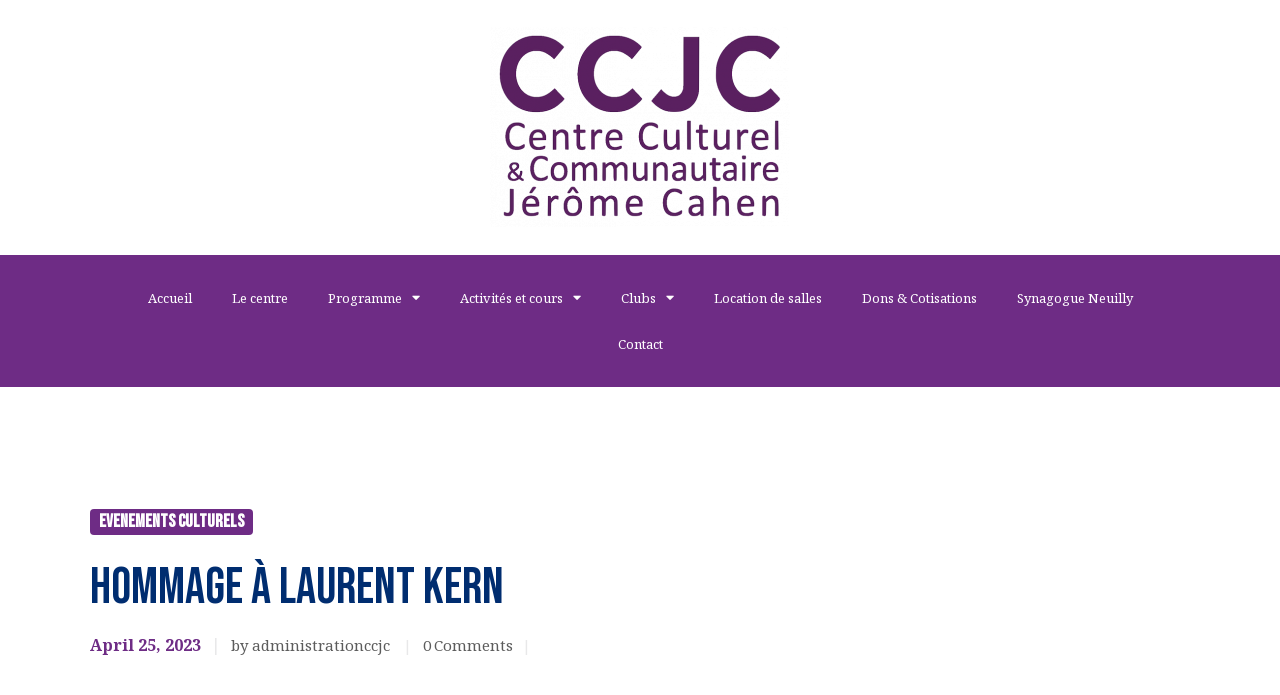

--- FILE ---
content_type: text/html; charset=UTF-8
request_url: https://ccjc-neuilly.com/tag/laurent-kern/
body_size: 25366
content:
<!DOCTYPE html>
<html lang="en-US" class="no-js scheme_default">
<head>
			<meta charset="UTF-8">
		<meta name="viewport" content="width=device-width, initial-scale=1, maximum-scale=1">
		<meta name="format-detection" content="telephone=no">
		<link rel="profile" href="//gmpg.org/xfn/11">
		<link rel="pingback" href="https://ccjc-neuilly.com/xmlrpc.php">
		<title>laurent kern &#8211; CCJC Neuilly-sur-Seine</title>
<meta name='robots' content='max-image-preview:large' />
<link rel='dns-prefetch' href='//www.googletagmanager.com' />
<link rel='dns-prefetch' href='//fonts.googleapis.com' />
<link rel="alternate" type="application/rss+xml" title="CCJC Neuilly-sur-Seine &raquo; Feed" href="https://ccjc-neuilly.com/feed/" />
<link rel="alternate" type="application/rss+xml" title="CCJC Neuilly-sur-Seine &raquo; Comments Feed" href="https://ccjc-neuilly.com/comments/feed/" />
<link rel="alternate" type="application/rss+xml" title="CCJC Neuilly-sur-Seine &raquo; laurent kern Tag Feed" href="https://ccjc-neuilly.com/tag/laurent-kern/feed/" />
<meta property="og:site_name" content="CCJC Neuilly-sur-Seine" />
			<meta property="og:description" content="Site Internet du Centre Communautaire et culturel de Neuilly-sur-Seine" />
			<meta property="og:type" content="website" />				<meta property="og:image" content="//ccjc-neuilly.com/wp-content/uploads/2021/06/cropped-NEW-logo-CCJC-neuilly-2021.png" />
						<!-- This site uses the Google Analytics by MonsterInsights plugin v8.23.1 - Using Analytics tracking - https://www.monsterinsights.com/ -->
							<script src="//www.googletagmanager.com/gtag/js?id=G-MTLJE7CX4T"  data-cfasync="false" data-wpfc-render="false" type="text/javascript" async></script>
			<script data-cfasync="false" data-wpfc-render="false" type="text/javascript">
				var mi_version = '8.23.1';
				var mi_track_user = true;
				var mi_no_track_reason = '';
				
								var disableStrs = [
										'ga-disable-G-MTLJE7CX4T',
									];

				/* Function to detect opted out users */
				function __gtagTrackerIsOptedOut() {
					for (var index = 0; index < disableStrs.length; index++) {
						if (document.cookie.indexOf(disableStrs[index] + '=true') > -1) {
							return true;
						}
					}

					return false;
				}

				/* Disable tracking if the opt-out cookie exists. */
				if (__gtagTrackerIsOptedOut()) {
					for (var index = 0; index < disableStrs.length; index++) {
						window[disableStrs[index]] = true;
					}
				}

				/* Opt-out function */
				function __gtagTrackerOptout() {
					for (var index = 0; index < disableStrs.length; index++) {
						document.cookie = disableStrs[index] + '=true; expires=Thu, 31 Dec 2099 23:59:59 UTC; path=/';
						window[disableStrs[index]] = true;
					}
				}

				if ('undefined' === typeof gaOptout) {
					function gaOptout() {
						__gtagTrackerOptout();
					}
				}
								window.dataLayer = window.dataLayer || [];

				window.MonsterInsightsDualTracker = {
					helpers: {},
					trackers: {},
				};
				if (mi_track_user) {
					function __gtagDataLayer() {
						dataLayer.push(arguments);
					}

					function __gtagTracker(type, name, parameters) {
						if (!parameters) {
							parameters = {};
						}

						if (parameters.send_to) {
							__gtagDataLayer.apply(null, arguments);
							return;
						}

						if (type === 'event') {
														parameters.send_to = monsterinsights_frontend.v4_id;
							var hookName = name;
							if (typeof parameters['event_category'] !== 'undefined') {
								hookName = parameters['event_category'] + ':' + name;
							}

							if (typeof MonsterInsightsDualTracker.trackers[hookName] !== 'undefined') {
								MonsterInsightsDualTracker.trackers[hookName](parameters);
							} else {
								__gtagDataLayer('event', name, parameters);
							}
							
						} else {
							__gtagDataLayer.apply(null, arguments);
						}
					}

					__gtagTracker('js', new Date());
					__gtagTracker('set', {
						'developer_id.dZGIzZG': true,
											});
										__gtagTracker('config', 'G-MTLJE7CX4T', {"forceSSL":"true","link_attribution":"true"} );
															window.gtag = __gtagTracker;										(function () {
						/* https://developers.google.com/analytics/devguides/collection/analyticsjs/ */
						/* ga and __gaTracker compatibility shim. */
						var noopfn = function () {
							return null;
						};
						var newtracker = function () {
							return new Tracker();
						};
						var Tracker = function () {
							return null;
						};
						var p = Tracker.prototype;
						p.get = noopfn;
						p.set = noopfn;
						p.send = function () {
							var args = Array.prototype.slice.call(arguments);
							args.unshift('send');
							__gaTracker.apply(null, args);
						};
						var __gaTracker = function () {
							var len = arguments.length;
							if (len === 0) {
								return;
							}
							var f = arguments[len - 1];
							if (typeof f !== 'object' || f === null || typeof f.hitCallback !== 'function') {
								if ('send' === arguments[0]) {
									var hitConverted, hitObject = false, action;
									if ('event' === arguments[1]) {
										if ('undefined' !== typeof arguments[3]) {
											hitObject = {
												'eventAction': arguments[3],
												'eventCategory': arguments[2],
												'eventLabel': arguments[4],
												'value': arguments[5] ? arguments[5] : 1,
											}
										}
									}
									if ('pageview' === arguments[1]) {
										if ('undefined' !== typeof arguments[2]) {
											hitObject = {
												'eventAction': 'page_view',
												'page_path': arguments[2],
											}
										}
									}
									if (typeof arguments[2] === 'object') {
										hitObject = arguments[2];
									}
									if (typeof arguments[5] === 'object') {
										Object.assign(hitObject, arguments[5]);
									}
									if ('undefined' !== typeof arguments[1].hitType) {
										hitObject = arguments[1];
										if ('pageview' === hitObject.hitType) {
											hitObject.eventAction = 'page_view';
										}
									}
									if (hitObject) {
										action = 'timing' === arguments[1].hitType ? 'timing_complete' : hitObject.eventAction;
										hitConverted = mapArgs(hitObject);
										__gtagTracker('event', action, hitConverted);
									}
								}
								return;
							}

							function mapArgs(args) {
								var arg, hit = {};
								var gaMap = {
									'eventCategory': 'event_category',
									'eventAction': 'event_action',
									'eventLabel': 'event_label',
									'eventValue': 'event_value',
									'nonInteraction': 'non_interaction',
									'timingCategory': 'event_category',
									'timingVar': 'name',
									'timingValue': 'value',
									'timingLabel': 'event_label',
									'page': 'page_path',
									'location': 'page_location',
									'title': 'page_title',
									'referrer' : 'page_referrer',
								};
								for (arg in args) {
																		if (!(!args.hasOwnProperty(arg) || !gaMap.hasOwnProperty(arg))) {
										hit[gaMap[arg]] = args[arg];
									} else {
										hit[arg] = args[arg];
									}
								}
								return hit;
							}

							try {
								f.hitCallback();
							} catch (ex) {
							}
						};
						__gaTracker.create = newtracker;
						__gaTracker.getByName = newtracker;
						__gaTracker.getAll = function () {
							return [];
						};
						__gaTracker.remove = noopfn;
						__gaTracker.loaded = true;
						window['__gaTracker'] = __gaTracker;
					})();
									} else {
										console.log("");
					(function () {
						function __gtagTracker() {
							return null;
						}

						window['__gtagTracker'] = __gtagTracker;
						window['gtag'] = __gtagTracker;
					})();
									}
			</script>
				<!-- / Google Analytics by MonsterInsights -->
		<style id='wp-img-auto-sizes-contain-inline-css' type='text/css'>
img:is([sizes=auto i],[sizes^="auto," i]){contain-intrinsic-size:3000px 1500px}
/*# sourceURL=wp-img-auto-sizes-contain-inline-css */
</style>
<style id='wp-emoji-styles-inline-css' type='text/css'>

	img.wp-smiley, img.emoji {
		display: inline !important;
		border: none !important;
		box-shadow: none !important;
		height: 1em !important;
		width: 1em !important;
		margin: 0 0.07em !important;
		vertical-align: -0.1em !important;
		background: none !important;
		padding: 0 !important;
	}
/*# sourceURL=wp-emoji-styles-inline-css */
</style>
<link property="stylesheet" rel='stylesheet' id='wp-block-library-css' href='https://ccjc-neuilly.com/wp-includes/css/dist/block-library/style.min.css?ver=6.9' type='text/css' media='all' />
<style id='global-styles-inline-css' type='text/css'>
:root{--wp--preset--aspect-ratio--square: 1;--wp--preset--aspect-ratio--4-3: 4/3;--wp--preset--aspect-ratio--3-4: 3/4;--wp--preset--aspect-ratio--3-2: 3/2;--wp--preset--aspect-ratio--2-3: 2/3;--wp--preset--aspect-ratio--16-9: 16/9;--wp--preset--aspect-ratio--9-16: 9/16;--wp--preset--color--black: #000000;--wp--preset--color--cyan-bluish-gray: #abb8c3;--wp--preset--color--white: #ffffff;--wp--preset--color--pale-pink: #f78da7;--wp--preset--color--vivid-red: #cf2e2e;--wp--preset--color--luminous-vivid-orange: #ff6900;--wp--preset--color--luminous-vivid-amber: #fcb900;--wp--preset--color--light-green-cyan: #7bdcb5;--wp--preset--color--vivid-green-cyan: #00d084;--wp--preset--color--pale-cyan-blue: #8ed1fc;--wp--preset--color--vivid-cyan-blue: #0693e3;--wp--preset--color--vivid-purple: #9b51e0;--wp--preset--gradient--vivid-cyan-blue-to-vivid-purple: linear-gradient(135deg,rgb(6,147,227) 0%,rgb(155,81,224) 100%);--wp--preset--gradient--light-green-cyan-to-vivid-green-cyan: linear-gradient(135deg,rgb(122,220,180) 0%,rgb(0,208,130) 100%);--wp--preset--gradient--luminous-vivid-amber-to-luminous-vivid-orange: linear-gradient(135deg,rgb(252,185,0) 0%,rgb(255,105,0) 100%);--wp--preset--gradient--luminous-vivid-orange-to-vivid-red: linear-gradient(135deg,rgb(255,105,0) 0%,rgb(207,46,46) 100%);--wp--preset--gradient--very-light-gray-to-cyan-bluish-gray: linear-gradient(135deg,rgb(238,238,238) 0%,rgb(169,184,195) 100%);--wp--preset--gradient--cool-to-warm-spectrum: linear-gradient(135deg,rgb(74,234,220) 0%,rgb(151,120,209) 20%,rgb(207,42,186) 40%,rgb(238,44,130) 60%,rgb(251,105,98) 80%,rgb(254,248,76) 100%);--wp--preset--gradient--blush-light-purple: linear-gradient(135deg,rgb(255,206,236) 0%,rgb(152,150,240) 100%);--wp--preset--gradient--blush-bordeaux: linear-gradient(135deg,rgb(254,205,165) 0%,rgb(254,45,45) 50%,rgb(107,0,62) 100%);--wp--preset--gradient--luminous-dusk: linear-gradient(135deg,rgb(255,203,112) 0%,rgb(199,81,192) 50%,rgb(65,88,208) 100%);--wp--preset--gradient--pale-ocean: linear-gradient(135deg,rgb(255,245,203) 0%,rgb(182,227,212) 50%,rgb(51,167,181) 100%);--wp--preset--gradient--electric-grass: linear-gradient(135deg,rgb(202,248,128) 0%,rgb(113,206,126) 100%);--wp--preset--gradient--midnight: linear-gradient(135deg,rgb(2,3,129) 0%,rgb(40,116,252) 100%);--wp--preset--font-size--small: 13px;--wp--preset--font-size--medium: 20px;--wp--preset--font-size--large: 36px;--wp--preset--font-size--x-large: 42px;--wp--preset--spacing--20: 0.44rem;--wp--preset--spacing--30: 0.67rem;--wp--preset--spacing--40: 1rem;--wp--preset--spacing--50: 1.5rem;--wp--preset--spacing--60: 2.25rem;--wp--preset--spacing--70: 3.38rem;--wp--preset--spacing--80: 5.06rem;--wp--preset--shadow--natural: 6px 6px 9px rgba(0, 0, 0, 0.2);--wp--preset--shadow--deep: 12px 12px 50px rgba(0, 0, 0, 0.4);--wp--preset--shadow--sharp: 6px 6px 0px rgba(0, 0, 0, 0.2);--wp--preset--shadow--outlined: 6px 6px 0px -3px rgb(255, 255, 255), 6px 6px rgb(0, 0, 0);--wp--preset--shadow--crisp: 6px 6px 0px rgb(0, 0, 0);}:where(.is-layout-flex){gap: 0.5em;}:where(.is-layout-grid){gap: 0.5em;}body .is-layout-flex{display: flex;}.is-layout-flex{flex-wrap: wrap;align-items: center;}.is-layout-flex > :is(*, div){margin: 0;}body .is-layout-grid{display: grid;}.is-layout-grid > :is(*, div){margin: 0;}:where(.wp-block-columns.is-layout-flex){gap: 2em;}:where(.wp-block-columns.is-layout-grid){gap: 2em;}:where(.wp-block-post-template.is-layout-flex){gap: 1.25em;}:where(.wp-block-post-template.is-layout-grid){gap: 1.25em;}.has-black-color{color: var(--wp--preset--color--black) !important;}.has-cyan-bluish-gray-color{color: var(--wp--preset--color--cyan-bluish-gray) !important;}.has-white-color{color: var(--wp--preset--color--white) !important;}.has-pale-pink-color{color: var(--wp--preset--color--pale-pink) !important;}.has-vivid-red-color{color: var(--wp--preset--color--vivid-red) !important;}.has-luminous-vivid-orange-color{color: var(--wp--preset--color--luminous-vivid-orange) !important;}.has-luminous-vivid-amber-color{color: var(--wp--preset--color--luminous-vivid-amber) !important;}.has-light-green-cyan-color{color: var(--wp--preset--color--light-green-cyan) !important;}.has-vivid-green-cyan-color{color: var(--wp--preset--color--vivid-green-cyan) !important;}.has-pale-cyan-blue-color{color: var(--wp--preset--color--pale-cyan-blue) !important;}.has-vivid-cyan-blue-color{color: var(--wp--preset--color--vivid-cyan-blue) !important;}.has-vivid-purple-color{color: var(--wp--preset--color--vivid-purple) !important;}.has-black-background-color{background-color: var(--wp--preset--color--black) !important;}.has-cyan-bluish-gray-background-color{background-color: var(--wp--preset--color--cyan-bluish-gray) !important;}.has-white-background-color{background-color: var(--wp--preset--color--white) !important;}.has-pale-pink-background-color{background-color: var(--wp--preset--color--pale-pink) !important;}.has-vivid-red-background-color{background-color: var(--wp--preset--color--vivid-red) !important;}.has-luminous-vivid-orange-background-color{background-color: var(--wp--preset--color--luminous-vivid-orange) !important;}.has-luminous-vivid-amber-background-color{background-color: var(--wp--preset--color--luminous-vivid-amber) !important;}.has-light-green-cyan-background-color{background-color: var(--wp--preset--color--light-green-cyan) !important;}.has-vivid-green-cyan-background-color{background-color: var(--wp--preset--color--vivid-green-cyan) !important;}.has-pale-cyan-blue-background-color{background-color: var(--wp--preset--color--pale-cyan-blue) !important;}.has-vivid-cyan-blue-background-color{background-color: var(--wp--preset--color--vivid-cyan-blue) !important;}.has-vivid-purple-background-color{background-color: var(--wp--preset--color--vivid-purple) !important;}.has-black-border-color{border-color: var(--wp--preset--color--black) !important;}.has-cyan-bluish-gray-border-color{border-color: var(--wp--preset--color--cyan-bluish-gray) !important;}.has-white-border-color{border-color: var(--wp--preset--color--white) !important;}.has-pale-pink-border-color{border-color: var(--wp--preset--color--pale-pink) !important;}.has-vivid-red-border-color{border-color: var(--wp--preset--color--vivid-red) !important;}.has-luminous-vivid-orange-border-color{border-color: var(--wp--preset--color--luminous-vivid-orange) !important;}.has-luminous-vivid-amber-border-color{border-color: var(--wp--preset--color--luminous-vivid-amber) !important;}.has-light-green-cyan-border-color{border-color: var(--wp--preset--color--light-green-cyan) !important;}.has-vivid-green-cyan-border-color{border-color: var(--wp--preset--color--vivid-green-cyan) !important;}.has-pale-cyan-blue-border-color{border-color: var(--wp--preset--color--pale-cyan-blue) !important;}.has-vivid-cyan-blue-border-color{border-color: var(--wp--preset--color--vivid-cyan-blue) !important;}.has-vivid-purple-border-color{border-color: var(--wp--preset--color--vivid-purple) !important;}.has-vivid-cyan-blue-to-vivid-purple-gradient-background{background: var(--wp--preset--gradient--vivid-cyan-blue-to-vivid-purple) !important;}.has-light-green-cyan-to-vivid-green-cyan-gradient-background{background: var(--wp--preset--gradient--light-green-cyan-to-vivid-green-cyan) !important;}.has-luminous-vivid-amber-to-luminous-vivid-orange-gradient-background{background: var(--wp--preset--gradient--luminous-vivid-amber-to-luminous-vivid-orange) !important;}.has-luminous-vivid-orange-to-vivid-red-gradient-background{background: var(--wp--preset--gradient--luminous-vivid-orange-to-vivid-red) !important;}.has-very-light-gray-to-cyan-bluish-gray-gradient-background{background: var(--wp--preset--gradient--very-light-gray-to-cyan-bluish-gray) !important;}.has-cool-to-warm-spectrum-gradient-background{background: var(--wp--preset--gradient--cool-to-warm-spectrum) !important;}.has-blush-light-purple-gradient-background{background: var(--wp--preset--gradient--blush-light-purple) !important;}.has-blush-bordeaux-gradient-background{background: var(--wp--preset--gradient--blush-bordeaux) !important;}.has-luminous-dusk-gradient-background{background: var(--wp--preset--gradient--luminous-dusk) !important;}.has-pale-ocean-gradient-background{background: var(--wp--preset--gradient--pale-ocean) !important;}.has-electric-grass-gradient-background{background: var(--wp--preset--gradient--electric-grass) !important;}.has-midnight-gradient-background{background: var(--wp--preset--gradient--midnight) !important;}.has-small-font-size{font-size: var(--wp--preset--font-size--small) !important;}.has-medium-font-size{font-size: var(--wp--preset--font-size--medium) !important;}.has-large-font-size{font-size: var(--wp--preset--font-size--large) !important;}.has-x-large-font-size{font-size: var(--wp--preset--font-size--x-large) !important;}
/*# sourceURL=global-styles-inline-css */
</style>

<style id='classic-theme-styles-inline-css' type='text/css'>
/*! This file is auto-generated */
.wp-block-button__link{color:#fff;background-color:#32373c;border-radius:9999px;box-shadow:none;text-decoration:none;padding:calc(.667em + 2px) calc(1.333em + 2px);font-size:1.125em}.wp-block-file__button{background:#32373c;color:#fff;text-decoration:none}
/*# sourceURL=/wp-includes/css/classic-themes.min.css */
</style>
<link property="stylesheet" rel='stylesheet' id='contact-form-7-css' href='https://ccjc-neuilly.com/wp-content/plugins/contact-form-7/includes/css/styles.css?ver=5.8.6' type='text/css' media='all' />
<link property="stylesheet" rel='stylesheet' id='trx_addons-icons-css' href='https://ccjc-neuilly.com/wp-content/plugins/trx_addons/css/font-icons/css/trx_addons_icons-embedded.css' type='text/css' media='all' />
<link property="stylesheet" rel='stylesheet' id='swiperslider-css' href='https://ccjc-neuilly.com/wp-content/plugins/trx_addons/js/swiper/swiper.min.css' type='text/css' media='all' />
<link property="stylesheet" rel='stylesheet' id='magnific-popup-css' href='https://ccjc-neuilly.com/wp-content/plugins/trx_addons/js/magnific/magnific-popup.min.css' type='text/css' media='all' />
<link property="stylesheet" rel='stylesheet' id='trx_addons-css' href='https://ccjc-neuilly.com/wp-content/plugins/trx_addons/css/trx_addons.css' type='text/css' media='all' />
<link property="stylesheet" rel='stylesheet' id='trx_addons-animation-css' href='https://ccjc-neuilly.com/wp-content/plugins/trx_addons/css/trx_addons.animation.css' type='text/css' media='all' />
<link property="stylesheet" rel='stylesheet' id='hanani-style-css' href='https://ccjc-neuilly.com/wp-content/themes/hanani/style.css?ver=6.9' type='text/css' media='all' />
<link property="stylesheet" rel='stylesheet' id='elementor-icons-css' href='https://ccjc-neuilly.com/wp-content/plugins/elementor/assets/lib/eicons/css/elementor-icons.min.css?ver=5.27.0' type='text/css' media='all' />
<link property="stylesheet" rel='stylesheet' id='elementor-frontend-css' href='https://ccjc-neuilly.com/wp-content/plugins/elementor/assets/css/frontend.min.css?ver=3.19.0' type='text/css' media='all' />
<style id='elementor-frontend-inline-css' type='text/css'>
.elementor-kit-3109{--e-global-color-primary:#6EC1E4;--e-global-color-secondary:#54595F;--e-global-color-text:#7A7A7A;--e-global-color-accent:#61CE70;--e-global-color-509a2d01:#4054B2;--e-global-color-6e7c5069:#23A455;--e-global-color-31d3011b:#000;--e-global-color-607f85fb:#FFF;--e-global-typography-primary-font-family:"Roboto";--e-global-typography-primary-font-weight:600;--e-global-typography-secondary-font-family:"Roboto Slab";--e-global-typography-secondary-font-weight:400;--e-global-typography-text-font-family:"Roboto";--e-global-typography-text-font-weight:400;--e-global-typography-accent-font-family:"Roboto";--e-global-typography-accent-font-weight:500;}.elementor-section.elementor-section-boxed > .elementor-container{max-width:1350px;}.e-con{--container-max-width:1350px;}.elementor-widget:not(:last-child){margin-block-end:20px;}.elementor-element{--widgets-spacing:20px 20px;}{}.elementor-widget-trx_sc_layouts_title,.elementor-widget-trx_sc_layouts_featured{display:var(--page-title-display);}.elementor-kit-3109 e-page-transition{background-color:#FFBC7D;}@media(max-width:1024px){.elementor-section.elementor-section-boxed > .elementor-container{max-width:1024px;}.e-con{--container-max-width:1024px;}}@media(max-width:767px){.elementor-section.elementor-section-boxed > .elementor-container{max-width:767px;}.e-con{--container-max-width:767px;}}
/*# sourceURL=elementor-frontend-inline-css */
</style>
<link property="stylesheet" rel='stylesheet' id='swiper-css' href='https://ccjc-neuilly.com/wp-content/plugins/elementor/assets/lib/swiper/css/swiper.min.css?ver=5.3.6' type='text/css' media='all' />
<link property="stylesheet" rel='stylesheet' id='elementor-pro-css' href='https://ccjc-neuilly.com/wp-content/plugins/elementor-pro/assets/css/frontend.min.css?ver=3.19.0' type='text/css' media='all' />
<link property="stylesheet" rel='stylesheet' id='font-awesome-5-all-css' href='https://ccjc-neuilly.com/wp-content/plugins/elementor/assets/lib/font-awesome/css/all.min.css?ver=3.19.0' type='text/css' media='all' />
<link property="stylesheet" rel='stylesheet' id='font-awesome-4-shim-css' href='https://ccjc-neuilly.com/wp-content/plugins/elementor/assets/lib/font-awesome/css/v4-shims.min.css?ver=3.19.0' type='text/css' media='all' />
<link property="stylesheet" rel='stylesheet' id='google-fonts-1-css' href='https://fonts.googleapis.com/css?family=Roboto%3A100%2C100italic%2C200%2C200italic%2C300%2C300italic%2C400%2C400italic%2C500%2C500italic%2C600%2C600italic%2C700%2C700italic%2C800%2C800italic%2C900%2C900italic%7CRoboto+Slab%3A100%2C100italic%2C200%2C200italic%2C300%2C300italic%2C400%2C400italic%2C500%2C500italic%2C600%2C600italic%2C700%2C700italic%2C800%2C800italic%2C900%2C900italic&#038;display=auto&#038;ver=6.9' type='text/css' media='all' />
<link property="stylesheet" rel='stylesheet' id='hanani-font-google_fonts-css' href='//fonts.googleapis.com/css?family=Roboto:300,300italic,400,400italic,700,700italic%7CArizonia:400%7CNoto+Serif:400,400i,700,700i%7CPhilosopher:400,400i,700,700i%7CBebas+Neue:300,300i,400,400i,700,700i&#038;subset=latin,latin-ext' type='text/css' media='all' />
<link property="stylesheet" rel='stylesheet' id='fontello-style-css' href='https://ccjc-neuilly.com/wp-content/themes/hanani/css/font-icons/css/fontello-embedded.css' type='text/css' media='all' />
<link property="stylesheet" rel='stylesheet' id='hanani-main-css' href='https://ccjc-neuilly.com/wp-content/themes/hanani/style.css' type='text/css' media='all' />
<link property="stylesheet" rel='stylesheet' id='hanani-custom-css' href='https://ccjc-neuilly.com/wp-content/themes/hanani/css/__custom.css' type='text/css' media='all' />
<link property="stylesheet" rel='stylesheet' id='hanani-color-default-css' href='https://ccjc-neuilly.com/wp-content/themes/hanani/css/__colors_default.css' type='text/css' media='all' />
<link property="stylesheet" rel='stylesheet' id='hanani-color-dark-css' href='https://ccjc-neuilly.com/wp-content/themes/hanani/css/__colors_dark.css' type='text/css' media='all' />
<link property="stylesheet" rel='stylesheet' id='mediaelement-css' href='https://ccjc-neuilly.com/wp-includes/js/mediaelement/mediaelementplayer-legacy.min.css?ver=4.2.17' type='text/css' media='all' />
<link property="stylesheet" rel='stylesheet' id='wp-mediaelement-css' href='https://ccjc-neuilly.com/wp-includes/js/mediaelement/wp-mediaelement.min.css?ver=6.9' type='text/css' media='all' />
<link property="stylesheet" rel='stylesheet' id='hanani-child-css' href='https://ccjc-neuilly.com/wp-content/themes/hanani-child/style.css' type='text/css' media='all' />
<link property="stylesheet" rel='stylesheet' id='trx_addons-responsive-css' href='https://ccjc-neuilly.com/wp-content/plugins/trx_addons/css/trx_addons.responsive.css' type='text/css' media='all' />
<link property="stylesheet" rel='stylesheet' id='hanani-responsive-css' href='https://ccjc-neuilly.com/wp-content/themes/hanani/css/responsive.css' type='text/css' media='all' />
<link rel="preconnect" href="https://fonts.gstatic.com/" crossorigin><script type="text/javascript" src="https://ccjc-neuilly.com/wp-content/plugins/google-analytics-for-wordpress/assets/js/frontend-gtag.min.js?ver=8.23.1" id="monsterinsights-frontend-script-js"></script>
<script data-cfasync="false" data-wpfc-render="false" type="text/javascript" id='monsterinsights-frontend-script-js-extra'>/* <![CDATA[ */
var monsterinsights_frontend = {"js_events_tracking":"true","download_extensions":"doc,pdf,ppt,zip,xls,docx,pptx,xlsx","inbound_paths":"[{\"path\":\"\\\/go\\\/\",\"label\":\"affiliate\"},{\"path\":\"\\\/recommend\\\/\",\"label\":\"affiliate\"}]","home_url":"https:\/\/ccjc-neuilly.com","hash_tracking":"false","v4_id":"G-MTLJE7CX4T"};/* ]]> */
</script>
<script type="text/javascript" src="https://ccjc-neuilly.com/wp-includes/js/jquery/jquery.min.js?ver=3.7.1" id="jquery-core-js"></script>
<script type="text/javascript" src="https://ccjc-neuilly.com/wp-includes/js/jquery/jquery-migrate.min.js?ver=3.4.1" id="jquery-migrate-js"></script>
<script type="text/javascript" src="https://ccjc-neuilly.com/wp-content/plugins/elementor/assets/lib/font-awesome/js/v4-shims.min.js?ver=3.19.0" id="font-awesome-4-shim-js"></script>

<!-- Google Analytics snippet added by Site Kit -->
<script type="text/javascript" src="https://www.googletagmanager.com/gtag/js?id=GT-NSLGNF4" id="google_gtagjs-js" async></script>
<script type="text/javascript" id="google_gtagjs-js-after">
/* <![CDATA[ */
window.dataLayer = window.dataLayer || [];function gtag(){dataLayer.push(arguments);}
gtag('set', 'linker', {"domains":["ccjc-neuilly.com"]} );
gtag("js", new Date());
gtag("set", "developer_id.dZTNiMT", true);
gtag("config", "GT-NSLGNF4");
//# sourceURL=google_gtagjs-js-after
/* ]]> */
</script>

<!-- End Google Analytics snippet added by Site Kit -->
<link rel="https://api.w.org/" href="https://ccjc-neuilly.com/wp-json/" /><link rel="alternate" title="JSON" type="application/json" href="https://ccjc-neuilly.com/wp-json/wp/v2/tags/384" /><link rel="EditURI" type="application/rsd+xml" title="RSD" href="https://ccjc-neuilly.com/xmlrpc.php?rsd" />
<meta name="generator" content="WordPress 6.9" />
<meta name="generator" content="Site Kit by Google 1.119.0" /><meta name="generator" content="Elementor 3.19.0; features: e_optimized_assets_loading, additional_custom_breakpoints, block_editor_assets_optimize, e_image_loading_optimization; settings: css_print_method-internal, google_font-enabled, font_display-auto">
<style type="text/css">.recentcomments a{display:inline !important;padding:0 !important;margin:0 !important;}</style><meta name="generator" content="Powered by Slider Revolution 6.5.20 - responsive, Mobile-Friendly Slider Plugin for WordPress with comfortable drag and drop interface." />
<link rel="icon" href="https://ccjc-neuilly.com/wp-content/uploads/2021/05/favicon_ccjc-90x90.png" sizes="32x32" />
<link rel="icon" href="https://ccjc-neuilly.com/wp-content/uploads/2021/05/favicon_ccjc-300x300.png" sizes="192x192" />
<link rel="apple-touch-icon" href="https://ccjc-neuilly.com/wp-content/uploads/2021/05/favicon_ccjc-300x300.png" />
<meta name="msapplication-TileImage" content="https://ccjc-neuilly.com/wp-content/uploads/2021/05/favicon_ccjc-300x300.png" />
<script>function setREVStartSize(e){
			//window.requestAnimationFrame(function() {
				window.RSIW = window.RSIW===undefined ? window.innerWidth : window.RSIW;
				window.RSIH = window.RSIH===undefined ? window.innerHeight : window.RSIH;
				try {
					var pw = document.getElementById(e.c).parentNode.offsetWidth,
						newh;
					pw = pw===0 || isNaN(pw) ? window.RSIW : pw;
					e.tabw = e.tabw===undefined ? 0 : parseInt(e.tabw);
					e.thumbw = e.thumbw===undefined ? 0 : parseInt(e.thumbw);
					e.tabh = e.tabh===undefined ? 0 : parseInt(e.tabh);
					e.thumbh = e.thumbh===undefined ? 0 : parseInt(e.thumbh);
					e.tabhide = e.tabhide===undefined ? 0 : parseInt(e.tabhide);
					e.thumbhide = e.thumbhide===undefined ? 0 : parseInt(e.thumbhide);
					e.mh = e.mh===undefined || e.mh=="" || e.mh==="auto" ? 0 : parseInt(e.mh,0);
					if(e.layout==="fullscreen" || e.l==="fullscreen")
						newh = Math.max(e.mh,window.RSIH);
					else{
						e.gw = Array.isArray(e.gw) ? e.gw : [e.gw];
						for (var i in e.rl) if (e.gw[i]===undefined || e.gw[i]===0) e.gw[i] = e.gw[i-1];
						e.gh = e.el===undefined || e.el==="" || (Array.isArray(e.el) && e.el.length==0)? e.gh : e.el;
						e.gh = Array.isArray(e.gh) ? e.gh : [e.gh];
						for (var i in e.rl) if (e.gh[i]===undefined || e.gh[i]===0) e.gh[i] = e.gh[i-1];
											
						var nl = new Array(e.rl.length),
							ix = 0,
							sl;
						e.tabw = e.tabhide>=pw ? 0 : e.tabw;
						e.thumbw = e.thumbhide>=pw ? 0 : e.thumbw;
						e.tabh = e.tabhide>=pw ? 0 : e.tabh;
						e.thumbh = e.thumbhide>=pw ? 0 : e.thumbh;
						for (var i in e.rl) nl[i] = e.rl[i]<window.RSIW ? 0 : e.rl[i];
						sl = nl[0];
						for (var i in nl) if (sl>nl[i] && nl[i]>0) { sl = nl[i]; ix=i;}
						var m = pw>(e.gw[ix]+e.tabw+e.thumbw) ? 1 : (pw-(e.tabw+e.thumbw)) / (e.gw[ix]);
						newh =  (e.gh[ix] * m) + (e.tabh + e.thumbh);
					}
					var el = document.getElementById(e.c);
					if (el!==null && el) el.style.height = newh+"px";
					el = document.getElementById(e.c+"_wrapper");
					if (el!==null && el) {
						el.style.height = newh+"px";
						el.style.display = "block";
					}
				} catch(e){
					console.log("Failure at Presize of Slider:" + e)
				}
			//});
		  };</script>
		<style type="text/css" id="wp-custom-css">
			.sc_item_subtitle:after {
	content: none !important;
}

.sc_item_subtitle, .sc_title_subtitle {
	margin-bottom: 25px;
}

h6, span {
	font-family: "Noto Serif",serif !important;
}

h3.sc_action_item_title > span {
	font-family: "Bebas Neue", sans-serif !important;
}		</style>
		<style id="wpforms-css-vars-root">
				:root {
					--wpforms-field-border-radius: 3px;
--wpforms-field-background-color: #ffffff;
--wpforms-field-border-color: rgba( 0, 0, 0, 0.25 );
--wpforms-field-text-color: rgba( 0, 0, 0, 0.7 );
--wpforms-label-color: rgba( 0, 0, 0, 0.85 );
--wpforms-label-sublabel-color: rgba( 0, 0, 0, 0.55 );
--wpforms-label-error-color: #d63637;
--wpforms-button-border-radius: 3px;
--wpforms-button-background-color: #066aab;
--wpforms-button-text-color: #ffffff;
--wpforms-field-size-input-height: 43px;
--wpforms-field-size-input-spacing: 15px;
--wpforms-field-size-font-size: 16px;
--wpforms-field-size-line-height: 19px;
--wpforms-field-size-padding-h: 14px;
--wpforms-field-size-checkbox-size: 16px;
--wpforms-field-size-sublabel-spacing: 5px;
--wpforms-field-size-icon-size: 1;
--wpforms-label-size-font-size: 16px;
--wpforms-label-size-line-height: 19px;
--wpforms-label-size-sublabel-font-size: 14px;
--wpforms-label-size-sublabel-line-height: 17px;
--wpforms-button-size-font-size: 17px;
--wpforms-button-size-height: 41px;
--wpforms-button-size-padding-h: 15px;
--wpforms-button-size-margin-top: 10px;

				}
			</style><link property="stylesheet" rel='stylesheet' id='elementor-icons-shared-0-css' href='https://ccjc-neuilly.com/wp-content/plugins/elementor/assets/lib/font-awesome/css/fontawesome.min.css?ver=5.15.3' type='text/css' media='all' />
<link property="stylesheet" rel='stylesheet' id='elementor-icons-fa-solid-css' href='https://ccjc-neuilly.com/wp-content/plugins/elementor/assets/lib/font-awesome/css/solid.min.css?ver=5.15.3' type='text/css' media='all' />
<link property="stylesheet" rel='stylesheet' id='rs-plugin-settings-css' href='https://ccjc-neuilly.com/wp-content/plugins/revslider/public/assets/css/rs6.css?ver=6.5.20' type='text/css' media='all' />
<style id='rs-plugin-settings-inline-css' type='text/css'>
#rs-demo-id {}
/*# sourceURL=rs-plugin-settings-inline-css */
</style>
</head>

<body class="archive tag tag-laurent-kern tag-384 wp-custom-logo wp-theme-hanani wp-child-theme-hanani-child ua_chrome body_tag scheme_default blog_mode_blog body_style_wide  is_stream blog_style_excerpt sidebar_hide expand_content trx_addons_present header_type_custom header_style_header-custom-1031 header_position_default menu_style_top no_layout elementor-default elementor-kit-3109">
      
	
	<div class="body_wrap">

		<div class="page_wrap"><header class="top_panel top_panel_custom top_panel_custom_1031 top_panel_custom_header-2 without_bg_image scheme_default"><style id="elementor-post-1031">.elementor-1031 .elementor-element.elementor-element-e5afc3e > .elementor-container > .elementor-column > .elementor-widget-wrap{align-content:center;align-items:center;}.elementor-1031 .elementor-element.elementor-element-e5afc3e:not(.elementor-motion-effects-element-type-background), .elementor-1031 .elementor-element.elementor-element-e5afc3e > .elementor-motion-effects-container > .elementor-motion-effects-layer{background-color:#ffffff;}.elementor-1031 .elementor-element.elementor-element-e5afc3e{transition:background 0.3s, border 0.3s, border-radius 0.3s, box-shadow 0.3s;margin-top:1%;margin-bottom:1%;}.elementor-1031 .elementor-element.elementor-element-e5afc3e > .elementor-background-overlay{transition:background 0.3s, border-radius 0.3s, opacity 0.3s;}.elementor-bc-flex-widget .elementor-1031 .elementor-element.elementor-element-fd0c346.elementor-column .elementor-widget-wrap{align-items:center;}.elementor-1031 .elementor-element.elementor-element-fd0c346.elementor-column.elementor-element[data-element_type="column"] > .elementor-widget-wrap.elementor-element-populated{align-content:center;align-items:center;}.elementor-1031 .elementor-element.elementor-element-fd0c346.elementor-column > .elementor-widget-wrap{justify-content:center;}.elementor-1031 .elementor-element.elementor-element-a145b57{text-align:center;}.elementor-1031 .elementor-element.elementor-element-aef879d > .elementor-container > .elementor-column > .elementor-widget-wrap{align-content:center;align-items:center;}.elementor-1031 .elementor-element.elementor-element-aef879d:not(.elementor-motion-effects-element-type-background), .elementor-1031 .elementor-element.elementor-element-aef879d > .elementor-motion-effects-container > .elementor-motion-effects-layer{background-color:#6E2C85;}.elementor-1031 .elementor-element.elementor-element-aef879d{transition:background 0.3s, border 0.3s, border-radius 0.3s, box-shadow 0.3s;margin-top:10px;margin-bottom:-1px;}.elementor-1031 .elementor-element.elementor-element-aef879d > .elementor-background-overlay{transition:background 0.3s, border-radius 0.3s, opacity 0.3s;}.elementor-1031 .elementor-element.elementor-element-d955f41 > .elementor-element-populated{transition:background 0.3s, border 0.3s, border-radius 0.3s, box-shadow 0.3s;}.elementor-1031 .elementor-element.elementor-element-d955f41 > .elementor-element-populated > .elementor-background-overlay{transition:background 0.3s, border-radius 0.3s, opacity 0.3s;}.elementor-1031 .elementor-element.elementor-element-39f16bb .elementor-menu-toggle{margin:0 auto;}.elementor-1031 .elementor-element.elementor-element-39f16bb .elementor-nav-menu .elementor-item{font-size:13px;}.elementor-1031 .elementor-element.elementor-element-39f16bb .elementor-nav-menu--main .elementor-item:hover,
					.elementor-1031 .elementor-element.elementor-element-39f16bb .elementor-nav-menu--main .elementor-item.elementor-item-active,
					.elementor-1031 .elementor-element.elementor-element-39f16bb .elementor-nav-menu--main .elementor-item.highlighted,
					.elementor-1031 .elementor-element.elementor-element-39f16bb .elementor-nav-menu--main .elementor-item:focus{color:#FFFFFF;fill:#FFFFFF;}.elementor-1031 .elementor-element.elementor-element-39f16bb .elementor-nav-menu--main:not(.e--pointer-framed) .elementor-item:before,
					.elementor-1031 .elementor-element.elementor-element-39f16bb .elementor-nav-menu--main:not(.e--pointer-framed) .elementor-item:after{background-color:#FFFFFF;}.elementor-1031 .elementor-element.elementor-element-39f16bb .e--pointer-framed .elementor-item:before,
					.elementor-1031 .elementor-element.elementor-element-39f16bb .e--pointer-framed .elementor-item:after{border-color:#FFFFFF;}.elementor-1031 .elementor-element.elementor-element-39f16bb .elementor-nav-menu--dropdown a, .elementor-1031 .elementor-element.elementor-element-39f16bb .elementor-menu-toggle{color:#000000;}.elementor-1031 .elementor-element.elementor-element-39f16bb .elementor-nav-menu--dropdown a:hover,
					.elementor-1031 .elementor-element.elementor-element-39f16bb .elementor-nav-menu--dropdown a.elementor-item-active,
					.elementor-1031 .elementor-element.elementor-element-39f16bb .elementor-nav-menu--dropdown a.highlighted,
					.elementor-1031 .elementor-element.elementor-element-39f16bb .elementor-menu-toggle:hover{color:#FFFFFF;}.elementor-1031 .elementor-element.elementor-element-39f16bb .elementor-nav-menu--dropdown a:hover,
					.elementor-1031 .elementor-element.elementor-element-39f16bb .elementor-nav-menu--dropdown a.elementor-item-active,
					.elementor-1031 .elementor-element.elementor-element-39f16bb .elementor-nav-menu--dropdown a.highlighted{background-color:#6E2C85;}.elementor-1031 .elementor-element.elementor-element-39f16bb .elementor-nav-menu--dropdown a.elementor-item-active{color:#FFFFFF;}.elementor-1031 .elementor-element.elementor-element-b5a7690 > .elementor-container > .elementor-column > .elementor-widget-wrap{align-content:center;align-items:center;}.elementor-1031 .elementor-element.elementor-element-b5a7690:not(.elementor-motion-effects-element-type-background), .elementor-1031 .elementor-element.elementor-element-b5a7690 > .elementor-motion-effects-container > .elementor-motion-effects-layer{background-color:#ffffff;}.elementor-1031 .elementor-element.elementor-element-b5a7690{transition:background 0.3s, border 0.3s, border-radius 0.3s, box-shadow 0.3s;margin-top:1%;margin-bottom:0%;}.elementor-1031 .elementor-element.elementor-element-b5a7690 > .elementor-background-overlay{transition:background 0.3s, border-radius 0.3s, opacity 0.3s;}.elementor-bc-flex-widget .elementor-1031 .elementor-element.elementor-element-ca5bef5.elementor-column .elementor-widget-wrap{align-items:center;}.elementor-1031 .elementor-element.elementor-element-ca5bef5.elementor-column.elementor-element[data-element_type="column"] > .elementor-widget-wrap.elementor-element-populated{align-content:center;align-items:center;}.elementor-1031 .elementor-element.elementor-element-ca5bef5.elementor-column > .elementor-widget-wrap{justify-content:center;}.elementor-1031 .elementor-element.elementor-element-8288e07{text-align:center;}.elementor-1031 .elementor-element.elementor-element-c18c8dc .elementor-menu-toggle{margin-left:auto;}@media(min-width:768px){.elementor-1031 .elementor-element.elementor-element-ca5bef5{width:95%;}.elementor-1031 .elementor-element.elementor-element-4728845{width:5%;}}@media(max-width:1024px) and (min-width:768px){.elementor-1031 .elementor-element.elementor-element-fd0c346{width:25%;}.elementor-1031 .elementor-element.elementor-element-d955f41{width:75%;}.elementor-1031 .elementor-element.elementor-element-ca5bef5{width:86%;}}@media(max-width:767px){.elementor-1031 .elementor-element.elementor-element-fd0c346{width:50%;}.elementor-1031 .elementor-element.elementor-element-ca5bef5{width:86%;}.elementor-1031 .elementor-element.elementor-element-4728845{width:5%;}}/* Start custom CSS for nav-menu, class: .elementor-element-39f16bb */.sub-menu > .menu-item > a {color: #000 !important;}/* End custom CSS */</style><style>.elementor-1031 .elementor-element.elementor-element-e5afc3e > .elementor-container > .elementor-column > .elementor-widget-wrap{align-content:center;align-items:center;}.elementor-1031 .elementor-element.elementor-element-e5afc3e:not(.elementor-motion-effects-element-type-background), .elementor-1031 .elementor-element.elementor-element-e5afc3e > .elementor-motion-effects-container > .elementor-motion-effects-layer{background-color:#ffffff;}.elementor-1031 .elementor-element.elementor-element-e5afc3e{transition:background 0.3s, border 0.3s, border-radius 0.3s, box-shadow 0.3s;margin-top:1%;margin-bottom:1%;}.elementor-1031 .elementor-element.elementor-element-e5afc3e > .elementor-background-overlay{transition:background 0.3s, border-radius 0.3s, opacity 0.3s;}.elementor-bc-flex-widget .elementor-1031 .elementor-element.elementor-element-fd0c346.elementor-column .elementor-widget-wrap{align-items:center;}.elementor-1031 .elementor-element.elementor-element-fd0c346.elementor-column.elementor-element[data-element_type="column"] > .elementor-widget-wrap.elementor-element-populated{align-content:center;align-items:center;}.elementor-1031 .elementor-element.elementor-element-fd0c346.elementor-column > .elementor-widget-wrap{justify-content:center;}.elementor-1031 .elementor-element.elementor-element-a145b57{text-align:center;}.elementor-1031 .elementor-element.elementor-element-aef879d > .elementor-container > .elementor-column > .elementor-widget-wrap{align-content:center;align-items:center;}.elementor-1031 .elementor-element.elementor-element-aef879d:not(.elementor-motion-effects-element-type-background), .elementor-1031 .elementor-element.elementor-element-aef879d > .elementor-motion-effects-container > .elementor-motion-effects-layer{background-color:#6E2C85;}.elementor-1031 .elementor-element.elementor-element-aef879d{transition:background 0.3s, border 0.3s, border-radius 0.3s, box-shadow 0.3s;margin-top:10px;margin-bottom:-1px;}.elementor-1031 .elementor-element.elementor-element-aef879d > .elementor-background-overlay{transition:background 0.3s, border-radius 0.3s, opacity 0.3s;}.elementor-1031 .elementor-element.elementor-element-d955f41 > .elementor-element-populated{transition:background 0.3s, border 0.3s, border-radius 0.3s, box-shadow 0.3s;}.elementor-1031 .elementor-element.elementor-element-d955f41 > .elementor-element-populated > .elementor-background-overlay{transition:background 0.3s, border-radius 0.3s, opacity 0.3s;}.elementor-1031 .elementor-element.elementor-element-39f16bb .elementor-menu-toggle{margin:0 auto;}.elementor-1031 .elementor-element.elementor-element-39f16bb .elementor-nav-menu .elementor-item{font-size:13px;}.elementor-1031 .elementor-element.elementor-element-39f16bb .elementor-nav-menu--main .elementor-item:hover,
					.elementor-1031 .elementor-element.elementor-element-39f16bb .elementor-nav-menu--main .elementor-item.elementor-item-active,
					.elementor-1031 .elementor-element.elementor-element-39f16bb .elementor-nav-menu--main .elementor-item.highlighted,
					.elementor-1031 .elementor-element.elementor-element-39f16bb .elementor-nav-menu--main .elementor-item:focus{color:#FFFFFF;fill:#FFFFFF;}.elementor-1031 .elementor-element.elementor-element-39f16bb .elementor-nav-menu--main:not(.e--pointer-framed) .elementor-item:before,
					.elementor-1031 .elementor-element.elementor-element-39f16bb .elementor-nav-menu--main:not(.e--pointer-framed) .elementor-item:after{background-color:#FFFFFF;}.elementor-1031 .elementor-element.elementor-element-39f16bb .e--pointer-framed .elementor-item:before,
					.elementor-1031 .elementor-element.elementor-element-39f16bb .e--pointer-framed .elementor-item:after{border-color:#FFFFFF;}.elementor-1031 .elementor-element.elementor-element-39f16bb .elementor-nav-menu--dropdown a, .elementor-1031 .elementor-element.elementor-element-39f16bb .elementor-menu-toggle{color:#000000;}.elementor-1031 .elementor-element.elementor-element-39f16bb .elementor-nav-menu--dropdown a:hover,
					.elementor-1031 .elementor-element.elementor-element-39f16bb .elementor-nav-menu--dropdown a.elementor-item-active,
					.elementor-1031 .elementor-element.elementor-element-39f16bb .elementor-nav-menu--dropdown a.highlighted,
					.elementor-1031 .elementor-element.elementor-element-39f16bb .elementor-menu-toggle:hover{color:#FFFFFF;}.elementor-1031 .elementor-element.elementor-element-39f16bb .elementor-nav-menu--dropdown a:hover,
					.elementor-1031 .elementor-element.elementor-element-39f16bb .elementor-nav-menu--dropdown a.elementor-item-active,
					.elementor-1031 .elementor-element.elementor-element-39f16bb .elementor-nav-menu--dropdown a.highlighted{background-color:#6E2C85;}.elementor-1031 .elementor-element.elementor-element-39f16bb .elementor-nav-menu--dropdown a.elementor-item-active{color:#FFFFFF;}.elementor-1031 .elementor-element.elementor-element-b5a7690 > .elementor-container > .elementor-column > .elementor-widget-wrap{align-content:center;align-items:center;}.elementor-1031 .elementor-element.elementor-element-b5a7690:not(.elementor-motion-effects-element-type-background), .elementor-1031 .elementor-element.elementor-element-b5a7690 > .elementor-motion-effects-container > .elementor-motion-effects-layer{background-color:#ffffff;}.elementor-1031 .elementor-element.elementor-element-b5a7690{transition:background 0.3s, border 0.3s, border-radius 0.3s, box-shadow 0.3s;margin-top:1%;margin-bottom:0%;}.elementor-1031 .elementor-element.elementor-element-b5a7690 > .elementor-background-overlay{transition:background 0.3s, border-radius 0.3s, opacity 0.3s;}.elementor-bc-flex-widget .elementor-1031 .elementor-element.elementor-element-ca5bef5.elementor-column .elementor-widget-wrap{align-items:center;}.elementor-1031 .elementor-element.elementor-element-ca5bef5.elementor-column.elementor-element[data-element_type="column"] > .elementor-widget-wrap.elementor-element-populated{align-content:center;align-items:center;}.elementor-1031 .elementor-element.elementor-element-ca5bef5.elementor-column > .elementor-widget-wrap{justify-content:center;}.elementor-1031 .elementor-element.elementor-element-8288e07{text-align:center;}.elementor-1031 .elementor-element.elementor-element-c18c8dc .elementor-menu-toggle{margin-left:auto;}@media(min-width:768px){.elementor-1031 .elementor-element.elementor-element-ca5bef5{width:95%;}.elementor-1031 .elementor-element.elementor-element-4728845{width:5%;}}@media(max-width:1024px) and (min-width:768px){.elementor-1031 .elementor-element.elementor-element-fd0c346{width:25%;}.elementor-1031 .elementor-element.elementor-element-d955f41{width:75%;}.elementor-1031 .elementor-element.elementor-element-ca5bef5{width:86%;}}@media(max-width:767px){.elementor-1031 .elementor-element.elementor-element-fd0c346{width:50%;}.elementor-1031 .elementor-element.elementor-element-ca5bef5{width:86%;}.elementor-1031 .elementor-element.elementor-element-4728845{width:5%;}}/* Start custom CSS for nav-menu, class: .elementor-element-39f16bb */.sub-menu > .menu-item > a {color: #000 !important;}/* End custom CSS */</style>		<div data-elementor-type="wp-post" data-elementor-id="1031" class="elementor elementor-1031" data-elementor-post-type="cpt_layouts">
						<section class="elementor-section elementor-top-section elementor-element elementor-element-e5afc3e sc_layouts_row sc_layouts_row_type_narrow elementor-section-content-middle sc_layouts_hide_on_tablet sc_layouts_hide_on_mobile elementor-section-boxed elementor-section-height-default elementor-section-height-default" data-id="e5afc3e" data-element_type="section" data-settings="{&quot;background_background&quot;:&quot;classic&quot;}">
						<div class="elementor-container elementor-column-gap-default">
					<div class="elementor-column elementor-col-100 elementor-top-column elementor-element elementor-element-fd0c346 sc_layouts_column sc_layouts_column_align_left sc_layouts_column_icons_position_left" data-id="fd0c346" data-element_type="column">
			<div class="elementor-widget-wrap elementor-element-populated">
						<div class="sc_layouts_item elementor-element elementor-element-a145b57 elementor-widget elementor-widget-theme-site-logo elementor-widget-image" data-id="a145b57" data-element_type="widget" data-widget_type="theme-site-logo.default">
				<div class="elementor-widget-container">
									<a href="https://ccjc-neuilly.com">
			<img src="https://ccjc-neuilly.com/wp-content/uploads/elementor/thumbs/cropped-NEW-logo-CCJC-neuilly-2021-p9bx7low2lcw5durzv1fp6ajqtuf84yawlt2zb45ao.png" title="cropped-NEW-logo-CCJC-neuilly-2021.png" alt="cropped-NEW-logo-CCJC-neuilly-2021.png" loading="lazy" />				</a>
									</div>
				</div>
					</div>
		</div>
					</div>
		</section>
				<section class="elementor-section elementor-top-section elementor-element elementor-element-aef879d sc_layouts_row sc_layouts_row_type_compact scheme_dark sc_layouts_row_fixed sc_layouts_row_fixed_always elementor-hidden-phone elementor-section-content-middle sc_layouts_hide_on_tablet sc_layouts_hide_on_mobile elementor-section-boxed elementor-section-height-default elementor-section-height-default" data-id="aef879d" data-element_type="section" data-settings="{&quot;background_background&quot;:&quot;classic&quot;}">
						<div class="elementor-container elementor-column-gap-default">
					<div class="elementor-column elementor-col-100 elementor-top-column elementor-element elementor-element-d955f41 sc_layouts_column_icons_position_left" data-id="d955f41" data-element_type="column" data-settings="{&quot;background_background&quot;:&quot;classic&quot;}">
			<div class="elementor-widget-wrap elementor-element-populated">
						<div class="sc_layouts_item elementor-element elementor-element-39f16bb elementor-nav-menu__align-center elementor-nav-menu--dropdown-tablet elementor-nav-menu__text-align-aside elementor-nav-menu--toggle elementor-nav-menu--burger elementor-widget elementor-widget-nav-menu" data-id="39f16bb" data-element_type="widget" data-settings="{&quot;layout&quot;:&quot;horizontal&quot;,&quot;submenu_icon&quot;:{&quot;value&quot;:&quot;&lt;i class=\&quot;fas fa-caret-down\&quot;&gt;&lt;\/i&gt;&quot;,&quot;library&quot;:&quot;fa-solid&quot;},&quot;toggle&quot;:&quot;burger&quot;}" data-widget_type="nav-menu.default">
				<div class="elementor-widget-container">
						<nav class="elementor-nav-menu--main elementor-nav-menu__container elementor-nav-menu--layout-horizontal e--pointer-underline e--animation-fade">
				<ul id="menu-1-39f16bb" class="elementor-nav-menu"><li class="menu-item menu-item-type-post_type menu-item-object-page menu-item-home menu-item-7876"><a href="https://ccjc-neuilly.com/" class="elementor-item">Accueil</a></li>
<li class="menu-item menu-item-type-post_type menu-item-object-page menu-item-3843"><a href="https://ccjc-neuilly.com/le-centre/" class="elementor-item">Le centre</a></li>
<li class="menu-item menu-item-type-post_type menu-item-object-page menu-item-has-children menu-item-5531"><a href="https://ccjc-neuilly.com/programme/" class="elementor-item">Programme</a>
<ul class="sub-menu elementor-nav-menu--dropdown">
	<li class="menu-item menu-item-type-post_type menu-item-object-page menu-item-5643"><a href="https://ccjc-neuilly.com/evenements-culturels/" class="elementor-sub-item">EVENEMENTS CULTURELS</a></li>
	<li class="menu-item menu-item-type-post_type menu-item-object-page menu-item-5667"><a href="https://ccjc-neuilly.com/fetes-et-viejuives/" class="elementor-sub-item">FETES ET VIE JUIVES​</a></li>
	<li class="menu-item menu-item-type-post_type menu-item-object-page menu-item-5666"><a href="https://ccjc-neuilly.com/jeunesse/" class="elementor-sub-item">JEUNESSE</a></li>
	<li class="menu-item menu-item-type-post_type menu-item-object-page menu-item-5665"><a href="https://ccjc-neuilly.com/tsedaka/" class="elementor-sub-item">TSEDAKA</a></li>
	<li class="menu-item menu-item-type-post_type menu-item-object-page menu-item-5664"><a href="https://ccjc-neuilly.com/voyages/" class="elementor-sub-item">VOYAGES</a></li>
</ul>
</li>
<li class="menu-item menu-item-type-post_type menu-item-object-page menu-item-has-children menu-item-5530"><a href="https://ccjc-neuilly.com/activites-et-cours/" class="elementor-item">Activités et cours</a>
<ul class="sub-menu elementor-nav-menu--dropdown">
	<li class="menu-item menu-item-type-post_type menu-item-object-page menu-item-6033"><a href="https://ccjc-neuilly.com/oulpan-langues/" class="elementor-sub-item">OULPAN &#038; LANGUES</a></li>
	<li class="menu-item menu-item-type-post_type menu-item-object-page menu-item-7821"><a href="https://ccjc-neuilly.com/litterature-biblique/" class="elementor-sub-item">Littérature Biblique</a></li>
	<li class="menu-item menu-item-type-post_type menu-item-object-page menu-item-5727"><a href="https://ccjc-neuilly.com/danses/" class="elementor-sub-item">DANSES</a></li>
	<li class="menu-item menu-item-type-post_type menu-item-object-page menu-item-5726"><a href="https://ccjc-neuilly.com/bridge/" class="elementor-sub-item">BRIDGE</a></li>
	<li class="menu-item menu-item-type-post_type menu-item-object-page menu-item-6162"><a href="https://ccjc-neuilly.com/echecs/" class="elementor-sub-item">ECHECS</a></li>
	<li class="menu-item menu-item-type-post_type menu-item-object-page menu-item-6882"><a href="https://ccjc-neuilly.com/cuisines-et-patisseries/" class="elementor-sub-item">CUISINES ET PATISSERIES</a></li>
	<li class="menu-item menu-item-type-post_type menu-item-object-page menu-item-5723"><a href="https://ccjc-neuilly.com/aquarelle-peinture/" class="elementor-sub-item">PEINTURE &#038; DESSIN</a></li>
	<li class="menu-item menu-item-type-post_type menu-item-object-page menu-item-5722"><a href="https://ccjc-neuilly.com/krav-maga/" class="elementor-sub-item">KRAV MAGA</a></li>
	<li class="menu-item menu-item-type-post_type menu-item-object-page menu-item-5724"><a href="https://ccjc-neuilly.com/chorale-meyers/" class="elementor-sub-item">CHORALE MEYERS</a></li>
	<li class="menu-item menu-item-type-custom menu-item-object-custom menu-item-6163"><a href="https://synaneuilly.com/cours/" class="elementor-sub-item">PENSÉE JUIVE</a></li>
</ul>
</li>
<li class="menu-item menu-item-type-post_type menu-item-object-page menu-item-has-children menu-item-5532"><a href="https://ccjc-neuilly.com/clubs/" class="elementor-item">Clubs</a>
<ul class="sub-menu elementor-nav-menu--dropdown">
	<li class="menu-item menu-item-type-post_type menu-item-object-page menu-item-5816"><a href="https://ccjc-neuilly.com/cercle-delecture/" class="elementor-sub-item">CERCLE DE LECTURE</a></li>
	<li class="menu-item menu-item-type-post_type menu-item-object-page menu-item-6461"><a href="https://ccjc-neuilly.com/atelier-decriture-2/" class="elementor-sub-item">ATELIER D’ECRITURE</a></li>
	<li class="menu-item menu-item-type-post_type menu-item-object-page menu-item-5817"><a href="https://ccjc-neuilly.com/club-temps-libre/" class="elementor-sub-item">CLUB TEMPS LIBRE</a></li>
</ul>
</li>
<li class="menu-item menu-item-type-post_type menu-item-object-page menu-item-3844"><a href="https://ccjc-neuilly.com/location-de-salle/" class="elementor-item">Location de salles</a></li>
<li class="menu-item menu-item-type-post_type menu-item-object-page menu-item-6229"><a href="https://ccjc-neuilly.com/dons-cotisations/" class="elementor-item">Dons &#038; Cotisations</a></li>
<li class="menu-item menu-item-type-custom menu-item-object-custom menu-item-6949"><a href="https://synaneuilly.com/accueil" class="elementor-item">Synagogue Neuilly</a></li>
<li class="menu-item menu-item-type-post_type menu-item-object-page menu-item-3547"><a href="https://ccjc-neuilly.com/contact/" class="elementor-item">Contact</a></li>
</ul>			</nav>
					<div class="elementor-menu-toggle" role="button" tabindex="0" aria-label="Menu Toggle" aria-expanded="false">
			<i aria-hidden="true" role="presentation" class="elementor-menu-toggle__icon--open eicon-menu-bar"></i><i aria-hidden="true" role="presentation" class="elementor-menu-toggle__icon--close eicon-close"></i>			<span class="elementor-screen-only">Menu</span>
		</div>
					<nav class="elementor-nav-menu--dropdown elementor-nav-menu__container" aria-hidden="true">
				<ul id="menu-2-39f16bb" class="elementor-nav-menu"><li class="menu-item menu-item-type-post_type menu-item-object-page menu-item-home menu-item-7876"><a href="https://ccjc-neuilly.com/" class="elementor-item" tabindex="-1">Accueil</a></li>
<li class="menu-item menu-item-type-post_type menu-item-object-page menu-item-3843"><a href="https://ccjc-neuilly.com/le-centre/" class="elementor-item" tabindex="-1">Le centre</a></li>
<li class="menu-item menu-item-type-post_type menu-item-object-page menu-item-has-children menu-item-5531"><a href="https://ccjc-neuilly.com/programme/" class="elementor-item" tabindex="-1">Programme</a>
<ul class="sub-menu elementor-nav-menu--dropdown">
	<li class="menu-item menu-item-type-post_type menu-item-object-page menu-item-5643"><a href="https://ccjc-neuilly.com/evenements-culturels/" class="elementor-sub-item" tabindex="-1">EVENEMENTS CULTURELS</a></li>
	<li class="menu-item menu-item-type-post_type menu-item-object-page menu-item-5667"><a href="https://ccjc-neuilly.com/fetes-et-viejuives/" class="elementor-sub-item" tabindex="-1">FETES ET VIE JUIVES​</a></li>
	<li class="menu-item menu-item-type-post_type menu-item-object-page menu-item-5666"><a href="https://ccjc-neuilly.com/jeunesse/" class="elementor-sub-item" tabindex="-1">JEUNESSE</a></li>
	<li class="menu-item menu-item-type-post_type menu-item-object-page menu-item-5665"><a href="https://ccjc-neuilly.com/tsedaka/" class="elementor-sub-item" tabindex="-1">TSEDAKA</a></li>
	<li class="menu-item menu-item-type-post_type menu-item-object-page menu-item-5664"><a href="https://ccjc-neuilly.com/voyages/" class="elementor-sub-item" tabindex="-1">VOYAGES</a></li>
</ul>
</li>
<li class="menu-item menu-item-type-post_type menu-item-object-page menu-item-has-children menu-item-5530"><a href="https://ccjc-neuilly.com/activites-et-cours/" class="elementor-item" tabindex="-1">Activités et cours</a>
<ul class="sub-menu elementor-nav-menu--dropdown">
	<li class="menu-item menu-item-type-post_type menu-item-object-page menu-item-6033"><a href="https://ccjc-neuilly.com/oulpan-langues/" class="elementor-sub-item" tabindex="-1">OULPAN &#038; LANGUES</a></li>
	<li class="menu-item menu-item-type-post_type menu-item-object-page menu-item-7821"><a href="https://ccjc-neuilly.com/litterature-biblique/" class="elementor-sub-item" tabindex="-1">Littérature Biblique</a></li>
	<li class="menu-item menu-item-type-post_type menu-item-object-page menu-item-5727"><a href="https://ccjc-neuilly.com/danses/" class="elementor-sub-item" tabindex="-1">DANSES</a></li>
	<li class="menu-item menu-item-type-post_type menu-item-object-page menu-item-5726"><a href="https://ccjc-neuilly.com/bridge/" class="elementor-sub-item" tabindex="-1">BRIDGE</a></li>
	<li class="menu-item menu-item-type-post_type menu-item-object-page menu-item-6162"><a href="https://ccjc-neuilly.com/echecs/" class="elementor-sub-item" tabindex="-1">ECHECS</a></li>
	<li class="menu-item menu-item-type-post_type menu-item-object-page menu-item-6882"><a href="https://ccjc-neuilly.com/cuisines-et-patisseries/" class="elementor-sub-item" tabindex="-1">CUISINES ET PATISSERIES</a></li>
	<li class="menu-item menu-item-type-post_type menu-item-object-page menu-item-5723"><a href="https://ccjc-neuilly.com/aquarelle-peinture/" class="elementor-sub-item" tabindex="-1">PEINTURE &#038; DESSIN</a></li>
	<li class="menu-item menu-item-type-post_type menu-item-object-page menu-item-5722"><a href="https://ccjc-neuilly.com/krav-maga/" class="elementor-sub-item" tabindex="-1">KRAV MAGA</a></li>
	<li class="menu-item menu-item-type-post_type menu-item-object-page menu-item-5724"><a href="https://ccjc-neuilly.com/chorale-meyers/" class="elementor-sub-item" tabindex="-1">CHORALE MEYERS</a></li>
	<li class="menu-item menu-item-type-custom menu-item-object-custom menu-item-6163"><a href="https://synaneuilly.com/cours/" class="elementor-sub-item" tabindex="-1">PENSÉE JUIVE</a></li>
</ul>
</li>
<li class="menu-item menu-item-type-post_type menu-item-object-page menu-item-has-children menu-item-5532"><a href="https://ccjc-neuilly.com/clubs/" class="elementor-item" tabindex="-1">Clubs</a>
<ul class="sub-menu elementor-nav-menu--dropdown">
	<li class="menu-item menu-item-type-post_type menu-item-object-page menu-item-5816"><a href="https://ccjc-neuilly.com/cercle-delecture/" class="elementor-sub-item" tabindex="-1">CERCLE DE LECTURE</a></li>
	<li class="menu-item menu-item-type-post_type menu-item-object-page menu-item-6461"><a href="https://ccjc-neuilly.com/atelier-decriture-2/" class="elementor-sub-item" tabindex="-1">ATELIER D’ECRITURE</a></li>
	<li class="menu-item menu-item-type-post_type menu-item-object-page menu-item-5817"><a href="https://ccjc-neuilly.com/club-temps-libre/" class="elementor-sub-item" tabindex="-1">CLUB TEMPS LIBRE</a></li>
</ul>
</li>
<li class="menu-item menu-item-type-post_type menu-item-object-page menu-item-3844"><a href="https://ccjc-neuilly.com/location-de-salle/" class="elementor-item" tabindex="-1">Location de salles</a></li>
<li class="menu-item menu-item-type-post_type menu-item-object-page menu-item-6229"><a href="https://ccjc-neuilly.com/dons-cotisations/" class="elementor-item" tabindex="-1">Dons &#038; Cotisations</a></li>
<li class="menu-item menu-item-type-custom menu-item-object-custom menu-item-6949"><a href="https://synaneuilly.com/accueil" class="elementor-item" tabindex="-1">Synagogue Neuilly</a></li>
<li class="menu-item menu-item-type-post_type menu-item-object-page menu-item-3547"><a href="https://ccjc-neuilly.com/contact/" class="elementor-item" tabindex="-1">Contact</a></li>
</ul>			</nav>
				</div>
				</div>
					</div>
		</div>
					</div>
		</section>
				<section class="elementor-section elementor-top-section elementor-element elementor-element-b5a7690 sc_layouts_row sc_layouts_row_type_narrow elementor-section-content-middle sc_layouts_hide_on_wide sc_layouts_hide_on_desktop sc_layouts_hide_on_notebook elementor-section-boxed elementor-section-height-default elementor-section-height-default" data-id="b5a7690" data-element_type="section" data-settings="{&quot;background_background&quot;:&quot;classic&quot;}">
						<div class="elementor-container elementor-column-gap-default">
					<div class="elementor-column elementor-col-50 elementor-top-column elementor-element elementor-element-ca5bef5 sc_layouts_column sc_layouts_column_align_left sc_layouts_column_icons_position_left" data-id="ca5bef5" data-element_type="column">
			<div class="elementor-widget-wrap elementor-element-populated">
						<div class="sc_layouts_item elementor-element elementor-element-8288e07 elementor-widget elementor-widget-theme-site-logo elementor-widget-image" data-id="8288e07" data-element_type="widget" data-widget_type="theme-site-logo.default">
				<div class="elementor-widget-container">
									<a href="https://ccjc-neuilly.com">
			<img src="https://ccjc-neuilly.com/wp-content/uploads/elementor/thumbs/cropped-NEW-logo-CCJC-neuilly-2021-p9bx7low2lcw5durzv1fp6ajqtuf84yawlt2zb45ao.png" title="cropped-NEW-logo-CCJC-neuilly-2021.png" alt="cropped-NEW-logo-CCJC-neuilly-2021.png" loading="lazy" />				</a>
									</div>
				</div>
					</div>
		</div>
				<div class="elementor-column elementor-col-50 elementor-top-column elementor-element elementor-element-4728845 sc_layouts_column_icons_position_left" data-id="4728845" data-element_type="column">
			<div class="elementor-widget-wrap elementor-element-populated">
						<div class="sc_layouts_item elementor-element elementor-element-c18c8dc elementor-nav-menu--stretch elementor-nav-menu__text-align-aside elementor-nav-menu--toggle elementor-nav-menu--burger elementor-widget elementor-widget-nav-menu" data-id="c18c8dc" data-element_type="widget" data-settings="{&quot;layout&quot;:&quot;dropdown&quot;,&quot;full_width&quot;:&quot;stretch&quot;,&quot;submenu_icon&quot;:{&quot;value&quot;:&quot;&lt;i class=\&quot;fas fa-caret-down\&quot;&gt;&lt;\/i&gt;&quot;,&quot;library&quot;:&quot;fa-solid&quot;},&quot;toggle&quot;:&quot;burger&quot;}" data-widget_type="nav-menu.default">
				<div class="elementor-widget-container">
					<div class="elementor-menu-toggle" role="button" tabindex="0" aria-label="Menu Toggle" aria-expanded="false">
			<i aria-hidden="true" role="presentation" class="elementor-menu-toggle__icon--open eicon-menu-bar"></i><i aria-hidden="true" role="presentation" class="elementor-menu-toggle__icon--close eicon-close"></i>			<span class="elementor-screen-only">Menu</span>
		</div>
					<nav class="elementor-nav-menu--dropdown elementor-nav-menu__container" aria-hidden="true">
				<ul id="menu-2-c18c8dc" class="elementor-nav-menu"><li class="menu-item menu-item-type-post_type menu-item-object-page menu-item-home menu-item-7876"><a href="https://ccjc-neuilly.com/" class="elementor-item" tabindex="-1">Accueil</a></li>
<li class="menu-item menu-item-type-post_type menu-item-object-page menu-item-3843"><a href="https://ccjc-neuilly.com/le-centre/" class="elementor-item" tabindex="-1">Le centre</a></li>
<li class="menu-item menu-item-type-post_type menu-item-object-page menu-item-has-children menu-item-5531"><a href="https://ccjc-neuilly.com/programme/" class="elementor-item" tabindex="-1">Programme</a>
<ul class="sub-menu elementor-nav-menu--dropdown">
	<li class="menu-item menu-item-type-post_type menu-item-object-page menu-item-5643"><a href="https://ccjc-neuilly.com/evenements-culturels/" class="elementor-sub-item" tabindex="-1">EVENEMENTS CULTURELS</a></li>
	<li class="menu-item menu-item-type-post_type menu-item-object-page menu-item-5667"><a href="https://ccjc-neuilly.com/fetes-et-viejuives/" class="elementor-sub-item" tabindex="-1">FETES ET VIE JUIVES​</a></li>
	<li class="menu-item menu-item-type-post_type menu-item-object-page menu-item-5666"><a href="https://ccjc-neuilly.com/jeunesse/" class="elementor-sub-item" tabindex="-1">JEUNESSE</a></li>
	<li class="menu-item menu-item-type-post_type menu-item-object-page menu-item-5665"><a href="https://ccjc-neuilly.com/tsedaka/" class="elementor-sub-item" tabindex="-1">TSEDAKA</a></li>
	<li class="menu-item menu-item-type-post_type menu-item-object-page menu-item-5664"><a href="https://ccjc-neuilly.com/voyages/" class="elementor-sub-item" tabindex="-1">VOYAGES</a></li>
</ul>
</li>
<li class="menu-item menu-item-type-post_type menu-item-object-page menu-item-has-children menu-item-5530"><a href="https://ccjc-neuilly.com/activites-et-cours/" class="elementor-item" tabindex="-1">Activités et cours</a>
<ul class="sub-menu elementor-nav-menu--dropdown">
	<li class="menu-item menu-item-type-post_type menu-item-object-page menu-item-6033"><a href="https://ccjc-neuilly.com/oulpan-langues/" class="elementor-sub-item" tabindex="-1">OULPAN &#038; LANGUES</a></li>
	<li class="menu-item menu-item-type-post_type menu-item-object-page menu-item-7821"><a href="https://ccjc-neuilly.com/litterature-biblique/" class="elementor-sub-item" tabindex="-1">Littérature Biblique</a></li>
	<li class="menu-item menu-item-type-post_type menu-item-object-page menu-item-5727"><a href="https://ccjc-neuilly.com/danses/" class="elementor-sub-item" tabindex="-1">DANSES</a></li>
	<li class="menu-item menu-item-type-post_type menu-item-object-page menu-item-5726"><a href="https://ccjc-neuilly.com/bridge/" class="elementor-sub-item" tabindex="-1">BRIDGE</a></li>
	<li class="menu-item menu-item-type-post_type menu-item-object-page menu-item-6162"><a href="https://ccjc-neuilly.com/echecs/" class="elementor-sub-item" tabindex="-1">ECHECS</a></li>
	<li class="menu-item menu-item-type-post_type menu-item-object-page menu-item-6882"><a href="https://ccjc-neuilly.com/cuisines-et-patisseries/" class="elementor-sub-item" tabindex="-1">CUISINES ET PATISSERIES</a></li>
	<li class="menu-item menu-item-type-post_type menu-item-object-page menu-item-5723"><a href="https://ccjc-neuilly.com/aquarelle-peinture/" class="elementor-sub-item" tabindex="-1">PEINTURE &#038; DESSIN</a></li>
	<li class="menu-item menu-item-type-post_type menu-item-object-page menu-item-5722"><a href="https://ccjc-neuilly.com/krav-maga/" class="elementor-sub-item" tabindex="-1">KRAV MAGA</a></li>
	<li class="menu-item menu-item-type-post_type menu-item-object-page menu-item-5724"><a href="https://ccjc-neuilly.com/chorale-meyers/" class="elementor-sub-item" tabindex="-1">CHORALE MEYERS</a></li>
	<li class="menu-item menu-item-type-custom menu-item-object-custom menu-item-6163"><a href="https://synaneuilly.com/cours/" class="elementor-sub-item" tabindex="-1">PENSÉE JUIVE</a></li>
</ul>
</li>
<li class="menu-item menu-item-type-post_type menu-item-object-page menu-item-has-children menu-item-5532"><a href="https://ccjc-neuilly.com/clubs/" class="elementor-item" tabindex="-1">Clubs</a>
<ul class="sub-menu elementor-nav-menu--dropdown">
	<li class="menu-item menu-item-type-post_type menu-item-object-page menu-item-5816"><a href="https://ccjc-neuilly.com/cercle-delecture/" class="elementor-sub-item" tabindex="-1">CERCLE DE LECTURE</a></li>
	<li class="menu-item menu-item-type-post_type menu-item-object-page menu-item-6461"><a href="https://ccjc-neuilly.com/atelier-decriture-2/" class="elementor-sub-item" tabindex="-1">ATELIER D’ECRITURE</a></li>
	<li class="menu-item menu-item-type-post_type menu-item-object-page menu-item-5817"><a href="https://ccjc-neuilly.com/club-temps-libre/" class="elementor-sub-item" tabindex="-1">CLUB TEMPS LIBRE</a></li>
</ul>
</li>
<li class="menu-item menu-item-type-post_type menu-item-object-page menu-item-3844"><a href="https://ccjc-neuilly.com/location-de-salle/" class="elementor-item" tabindex="-1">Location de salles</a></li>
<li class="menu-item menu-item-type-post_type menu-item-object-page menu-item-6229"><a href="https://ccjc-neuilly.com/dons-cotisations/" class="elementor-item" tabindex="-1">Dons &#038; Cotisations</a></li>
<li class="menu-item menu-item-type-custom menu-item-object-custom menu-item-6949"><a href="https://synaneuilly.com/accueil" class="elementor-item" tabindex="-1">Synagogue Neuilly</a></li>
<li class="menu-item menu-item-type-post_type menu-item-object-page menu-item-3547"><a href="https://ccjc-neuilly.com/contact/" class="elementor-item" tabindex="-1">Contact</a></li>
</ul>			</nav>
				</div>
				</div>
					</div>
		</div>
					</div>
		</section>
				</div>
		</header><div class="menu_mobile_overlay"></div>
<div class="menu_mobile menu_mobile_fullscreen scheme_dark">
	<div class="menu_mobile_inner">
		<a class="menu_mobile_close icon-cancel"></a><a class="sc_layouts_logo" href="https://ccjc-neuilly.com/"><span class="logo_text">CCJC Neuilly-sur-Seine</span><span class="logo_slogan">Site Internet du Centre Communautaire et culturel de Neuilly-sur-Seine</span></a><nav itemscope itemtype="//schema.org/SiteNavigationElement" class="menu_mobile_nav_area"><ul id="menu_mobile" class=" menu_mobile_nav"><li id="menu_mobile-item-159" class="menu-item menu-item-type-custom menu-item-object-custom menu-item-has-children menu-item-159"><a href="#"><span>Home</span></a>
<ul class="sub-menu"><li id="menu_mobile-item-708" class="menu-item menu-item-type-post_type menu-item-object-page menu-item-708"><a href="https://ccjc-neuilly.com/?page_id=672"><span>Accueil</span></a></li><li id="menu_mobile-item-3100" class="menu-item menu-item-type-custom menu-item-object-custom menu-item-3100"><a href="http://rtl.synaneuilly.local/"><span>Home RTL</span></a></li></ul>
</li><li id="menu_mobile-item-177" class="menu-item menu-item-type-custom menu-item-object-custom menu-item-177"><a href="#"><span>About us</span></a></li><li id="menu_mobile-item-178" class="menu-item menu-item-type-custom menu-item-object-custom menu-item-has-children menu-item-178"><a href="#"><span>Features</span></a>
<ul class="sub-menu"><li id="menu_mobile-item-179" class="menu-item menu-item-type-custom menu-item-object-custom menu-item-has-children menu-item-179"><a href="#"><span>Pages</span></a>
	<ul class="sub-menu"><li id="menu_mobile-item-182" class="menu-item menu-item-type-custom menu-item-object-custom menu-item-has-children menu-item-182"><a href="#"><span>Blog</span></a>
		<ul class="sub-menu"><li id="menu_mobile-item-183" class="menu-item menu-item-type-custom menu-item-object-custom menu-item-183"><a href="#"><span>Classic</span></a></li><li id="menu_mobile-item-184" class="menu-item menu-item-type-custom menu-item-object-custom menu-item-184"><a href="#"><span>Chess</span></a></li><li id="menu_mobile-item-185" class="menu-item menu-item-type-custom menu-item-object-custom menu-item-185"><a href="#"><span>Portfolio</span></a></li></ul>
</li><li id="menu_mobile-item-201" class="menu-item menu-item-type-custom menu-item-object-custom menu-item-201"><a href="#"><span>Gallery</span></a></li></ul>
</li><li id="menu_mobile-item-181" class="menu-item menu-item-type-custom menu-item-object-custom menu-item-181"><a href="#"><span>Tools</span></a></li><li id="menu_mobile-item-180" class="menu-item menu-item-type-custom menu-item-object-custom menu-item-180"><a href="#"><span>Help</span></a></li></ul>
</li><li id="menu_mobile-item-169" class="menu-item menu-item-type-post_type menu-item-object-page menu-item-169"><a href="https://ccjc-neuilly.com/contact/"><span>Contact</span></a></li></ul></nav><div class="search_wrap search_style_normal search_mobile">
	<div class="search_form_wrap">
		<form role="search" method="get" class="search_form" action="https://ccjc-neuilly.com/">
			<input type="text" class="search_field" placeholder="Search" value="" name="s">
			<button type="submit" class="search_submit trx_addons_icon-search"></button>
					</form>
	</div>
	</div><div class="socials_mobile"><a target="_blank" href="https://www.facebook.com/AncoraThemes/" class="social_item social_item_style_icons sc_icon_type_icons social_item_type_icons"><span class="social_icon social_icon_facebook-1"><span class="icon-facebook-1"></span></span></a><a target="_blank" href="https://twitter.com/ancora_themes" class="social_item social_item_style_icons sc_icon_type_icons social_item_type_icons"><span class="social_icon social_icon_twitter-1"><span class="icon-twitter-1"></span></span></a><a target="_blank" href="https://www.instagram.com/ancora_themes/" class="social_item social_item_style_icons sc_icon_type_icons social_item_type_icons"><span class="social_icon social_icon_instagram"><span class="icon-instagram"></span></span></a></div>	</div>
</div>

			<div class="page_content_wrap">

								<div class="content_wrap">
				
									

					<div class="content">
										
<div class="posts_container"><article id="post-8253" 
	class="post_item post_layout_excerpt post_format_standard post-8253 post type-post status-publish format-standard hentry category-evenements-culturels tag-commemoration tag-hommage tag-laurent-kern"		><div class="post_info post_info_categories"><div class="post_categories"><a href="https://ccjc-neuilly.com/category/evenements-culturels/" rel="category tag">EVENEMENTS CULTURELS</a></div></div>		<div class="post_header entry-header">
			<h4 class="post_title entry-title"><a href="https://ccjc-neuilly.com/hommage-a-laurent-kern/" rel="bookmark">HOMMAGE à LAURENT KERN</a></h4><div class="post_meta">						<span class="post_meta_item post_categories"><a href="https://ccjc-neuilly.com/category/evenements-culturels/" rel="category tag">EVENEMENTS CULTURELS</a></span>
												<span class="post_meta_item post_date"><a href="https://ccjc-neuilly.com/hommage-a-laurent-kern/">April 25, 2023</a></span>
												<a class="post_meta_item post_author" rel="author" href="https://ccjc-neuilly.com/author/administrationccjc/">
							by 							administrationccjc						</a>
						 <a href="https://ccjc-neuilly.com/hommage-a-laurent-kern/#respond" class="post_meta_item post_counters_item post_counters_comments trx_addons_icon-comment"><span class="post_counters_number">0</span><span class="post_counters_label">Comments</span></a> <span class="post_meta_item post_share"><div class="socials_share socials_size_tiny socials_type_drop socials_dir_horizontal"><a href="#" class="socials_caption"><span class="socials_caption_label">Share</span></a><span class="social_items"><a class="social_item social_item_popup" href="http://www.facebook.com/sharer.php?u=https%3A%2F%2Fccjc-neuilly.com%2Fhommage-a-laurent-kern%2F" data-link="http://www.facebook.com/sharer.php?u=https://ccjc-neuilly.com/hommage-a-laurent-kern/" data-count="facebook-1"><span class="social_icon social_icon_facebook-1 sc_icon_type_icons"><span class="icon-facebook-1"></span><i>Like</i></span></a><a class="social_item social_item_popup" href="https://twitter.com/intent/tweet?text=HOMMAGE+%C3%A0+LAURENT+KERN&#038;url=https%3A%2F%2Fccjc-neuilly.com%2Fhommage-a-laurent-kern%2F" data-link="https://twitter.com/intent/tweet?text=HOMMAGE à LAURENT KERN&amp;url=https://ccjc-neuilly.com/hommage-a-laurent-kern/" data-count="twitter-1"><span class="social_icon social_icon_twitter-1 sc_icon_type_icons"><span class="icon-twitter-1"></span><i>Tweet</i></span></a></span></div></span></div><!-- .post_meta -->		</div><!-- .post_header --><div class="post_content entry-content"><div class="post_content_inner"></div><div class="bottom_info_wrapper"><p><a class="more-link" href="https://ccjc-neuilly.com/hommage-a-laurent-kern/">Read more</a></p><span class="post_meta_item post_share"><div class="socials_share socials_size_tiny socials_type_ socials_dir_horizontal socials_wrap"><span class="social_items"><a class="social_item social_item_popup" href="http://www.facebook.com/sharer.php?u=https%3A%2F%2Fccjc-neuilly.com%2Fhommage-a-laurent-kern%2F" data-link="http://www.facebook.com/sharer.php?u=https://ccjc-neuilly.com/hommage-a-laurent-kern/" data-count="facebook-1"><span class="social_icon social_icon_facebook-1 sc_icon_type_icons"><span class="icon-facebook-1"></span><i>Like</i></span></a><a class="social_item social_item_popup" href="https://twitter.com/intent/tweet?text=HOMMAGE+%C3%A0+LAURENT+KERN&#038;url=https%3A%2F%2Fccjc-neuilly.com%2Fhommage-a-laurent-kern%2F" data-link="https://twitter.com/intent/tweet?text=HOMMAGE à LAURENT KERN&amp;url=https://ccjc-neuilly.com/hommage-a-laurent-kern/" data-count="twitter-1"><span class="social_icon social_icon_twitter-1 sc_icon_type_icons"><span class="icon-twitter-1"></span><i>Tweet</i></span></a></span></div></span></div></div><!-- .entry-content --></article></div><style type="text/css" id="trx_addons-inline-styles-inline-css">.trx_addons_inline_61564210{max-height:90px;}.sc_layouts_title_title{font-size:0.7em}</style><style id="elementor-post-16">.elementor-16 .elementor-element.elementor-element-35a5d96 > .elementor-container > .elementor-column > .elementor-widget-wrap{align-content:center;align-items:center;}.elementor-16 .elementor-element.elementor-element-35a5d96{margin-top:0px;margin-bottom:0px;padding:0px 30px 40px 30px;}.elementor-16 .elementor-element.elementor-element-71c926c{--spacer-size:35px;}.elementor-16 .elementor-element.elementor-element-3fb8502 .elementor-heading-title{text-transform:none;}.elementor-16 .elementor-element.elementor-element-316fd0f{color:#000000;}.elementor-16 .elementor-element.elementor-element-692f4b6 .elementor-field-group{padding-right:calc( 10px/2 );padding-left:calc( 10px/2 );margin-bottom:10px;}.elementor-16 .elementor-element.elementor-element-692f4b6 .elementor-form-fields-wrapper{margin-left:calc( -10px/2 );margin-right:calc( -10px/2 );margin-bottom:-10px;}.elementor-16 .elementor-element.elementor-element-692f4b6 .elementor-field-group.recaptcha_v3-bottomleft, .elementor-16 .elementor-element.elementor-element-692f4b6 .elementor-field-group.recaptcha_v3-bottomright{margin-bottom:0;}body.rtl .elementor-16 .elementor-element.elementor-element-692f4b6 .elementor-labels-inline .elementor-field-group > label{padding-left:0px;}body:not(.rtl) .elementor-16 .elementor-element.elementor-element-692f4b6 .elementor-labels-inline .elementor-field-group > label{padding-right:0px;}body .elementor-16 .elementor-element.elementor-element-692f4b6 .elementor-labels-above .elementor-field-group > label{padding-bottom:0px;}.elementor-16 .elementor-element.elementor-element-692f4b6 .elementor-field-type-html{padding-bottom:0px;}.elementor-16 .elementor-element.elementor-element-692f4b6 .elementor-field-group:not(.elementor-field-type-upload) .elementor-field:not(.elementor-select-wrapper){background-color:#ffffff;}.elementor-16 .elementor-element.elementor-element-692f4b6 .elementor-field-group .elementor-select-wrapper select{background-color:#ffffff;}.elementor-16 .elementor-element.elementor-element-692f4b6 .e-form__buttons__wrapper__button-next{color:#ffffff;}.elementor-16 .elementor-element.elementor-element-692f4b6 .elementor-button[type="submit"]{color:#ffffff;}.elementor-16 .elementor-element.elementor-element-692f4b6 .elementor-button[type="submit"] svg *{fill:#ffffff;}.elementor-16 .elementor-element.elementor-element-692f4b6 .e-form__buttons__wrapper__button-previous{color:#ffffff;}.elementor-16 .elementor-element.elementor-element-692f4b6 .e-form__buttons__wrapper__button-next:hover{color:#ffffff;}.elementor-16 .elementor-element.elementor-element-692f4b6 .elementor-button[type="submit"]:hover{color:#ffffff;}.elementor-16 .elementor-element.elementor-element-692f4b6 .elementor-button[type="submit"]:hover svg *{fill:#ffffff;}.elementor-16 .elementor-element.elementor-element-692f4b6 .e-form__buttons__wrapper__button-previous:hover{color:#ffffff;}.elementor-16 .elementor-element.elementor-element-692f4b6{--e-form-steps-indicators-spacing:20px;--e-form-steps-indicator-padding:30px;--e-form-steps-indicator-inactive-secondary-color:#ffffff;--e-form-steps-indicator-active-secondary-color:#ffffff;--e-form-steps-indicator-completed-secondary-color:#ffffff;--e-form-steps-divider-width:1px;--e-form-steps-divider-gap:10px;}.elementor-16 .elementor-element.elementor-element-692f4b6 > .elementor-widget-container{padding:0px 0px 20px 0px;}.elementor-16 .elementor-element.elementor-element-338f3e8{--spacer-size:35px;}.elementor-16 .elementor-element.elementor-element-46b32b1{--spacer-size:35px;}.elementor-16 .elementor-element.elementor-element-d20008d{margin-top:0px;margin-bottom:40px;padding:0px 30px 0px 30px;}.elementor-16 .elementor-element.elementor-element-2758cc7{text-align:left;}.elementor-16 .elementor-element.elementor-element-2758cc7 .elementor-heading-title{font-size:25px;}.elementor-16 .elementor-element.elementor-element-48a9664{text-align:left;}.elementor-16 .elementor-element.elementor-element-48a9664 .elementor-heading-title{font-size:25px;}.elementor-16 .elementor-element.elementor-element-ec698e6{text-align:left;}.elementor-16 .elementor-element.elementor-element-ec698e6 .elementor-heading-title{font-size:25px;}.elementor-bc-flex-widget .elementor-16 .elementor-element.elementor-element-4533b20.elementor-column .elementor-widget-wrap{align-items:center;}.elementor-16 .elementor-element.elementor-element-4533b20.elementor-column.elementor-element[data-element_type="column"] > .elementor-widget-wrap.elementor-element-populated{align-content:center;align-items:center;}.elementor-16 .elementor-element.elementor-element-4533b20.elementor-column > .elementor-widget-wrap{justify-content:center;}.elementor-16 .elementor-element.elementor-element-5e90fca .logo_image{max-height:90px;}.elementor-16 .elementor-element.elementor-element-8c1bcf1 > .elementor-container > .elementor-column > .elementor-widget-wrap{align-content:center;align-items:center;}.elementor-bc-flex-widget .elementor-16 .elementor-element.elementor-element-a3f6523.elementor-column .elementor-widget-wrap{align-items:center;}.elementor-16 .elementor-element.elementor-element-a3f6523.elementor-column.elementor-element[data-element_type="column"] > .elementor-widget-wrap.elementor-element-populated{align-content:center;align-items:center;}.elementor-16 .elementor-element.elementor-element-a3f6523 > .elementor-element-populated{margin:0px 0px 0px 0px;--e-column-margin-right:0px;--e-column-margin-left:0px;}.elementor-16 .elementor-element.elementor-element-785438f{text-align:center;}.elementor-16 .elementor-element.elementor-element-61b8a7d{--spacer-size:75px;}@media(max-width:1024px){.elementor-16 .elementor-element.elementor-element-71c926c{--spacer-size:25px;}.elementor-16 .elementor-element.elementor-element-338f3e8{--spacer-size:25px;}.elementor-16 .elementor-element.elementor-element-46b32b1{--spacer-size:25px;}.elementor-16 .elementor-element.elementor-element-61b8a7d{--spacer-size:40px;}}@media(max-width:767px){.elementor-16 .elementor-element.elementor-element-71c926c{--spacer-size:25px;}.elementor-16 .elementor-element.elementor-element-338f3e8{--spacer-size:25px;}.elementor-16 .elementor-element.elementor-element-46b32b1{--spacer-size:25px;}.elementor-16 .elementor-element.elementor-element-a3f6523{width:100%;}}@media(min-width:768px){.elementor-16 .elementor-element.elementor-element-357c897{width:85.2%;}.elementor-16 .elementor-element.elementor-element-c8b5ada{width:7.066%;}.elementor-16 .elementor-element.elementor-element-ce3eef9{width:7.033%;}.elementor-16 .elementor-element.elementor-element-604e099{width:24.162%;}.elementor-16 .elementor-element.elementor-element-c65028c{width:26.644%;}.elementor-16 .elementor-element.elementor-element-23ba02c{width:26.668%;}.elementor-16 .elementor-element.elementor-element-4533b20{width:22.484%;}}@media(max-width:1024px) and (min-width:768px){.elementor-16 .elementor-element.elementor-element-a3f6523{width:50%;}}</style><style>.elementor-16 .elementor-element.elementor-element-35a5d96 > .elementor-container > .elementor-column > .elementor-widget-wrap{align-content:center;align-items:center;}.elementor-16 .elementor-element.elementor-element-35a5d96{margin-top:0px;margin-bottom:0px;padding:0px 30px 40px 30px;}.elementor-16 .elementor-element.elementor-element-71c926c{--spacer-size:35px;}.elementor-16 .elementor-element.elementor-element-3fb8502 .elementor-heading-title{text-transform:none;}.elementor-16 .elementor-element.elementor-element-316fd0f{color:#000000;}.elementor-16 .elementor-element.elementor-element-692f4b6 .elementor-field-group{padding-right:calc( 10px/2 );padding-left:calc( 10px/2 );margin-bottom:10px;}.elementor-16 .elementor-element.elementor-element-692f4b6 .elementor-form-fields-wrapper{margin-left:calc( -10px/2 );margin-right:calc( -10px/2 );margin-bottom:-10px;}.elementor-16 .elementor-element.elementor-element-692f4b6 .elementor-field-group.recaptcha_v3-bottomleft, .elementor-16 .elementor-element.elementor-element-692f4b6 .elementor-field-group.recaptcha_v3-bottomright{margin-bottom:0;}body.rtl .elementor-16 .elementor-element.elementor-element-692f4b6 .elementor-labels-inline .elementor-field-group > label{padding-left:0px;}body:not(.rtl) .elementor-16 .elementor-element.elementor-element-692f4b6 .elementor-labels-inline .elementor-field-group > label{padding-right:0px;}body .elementor-16 .elementor-element.elementor-element-692f4b6 .elementor-labels-above .elementor-field-group > label{padding-bottom:0px;}.elementor-16 .elementor-element.elementor-element-692f4b6 .elementor-field-type-html{padding-bottom:0px;}.elementor-16 .elementor-element.elementor-element-692f4b6 .elementor-field-group:not(.elementor-field-type-upload) .elementor-field:not(.elementor-select-wrapper){background-color:#ffffff;}.elementor-16 .elementor-element.elementor-element-692f4b6 .elementor-field-group .elementor-select-wrapper select{background-color:#ffffff;}.elementor-16 .elementor-element.elementor-element-692f4b6 .e-form__buttons__wrapper__button-next{color:#ffffff;}.elementor-16 .elementor-element.elementor-element-692f4b6 .elementor-button[type="submit"]{color:#ffffff;}.elementor-16 .elementor-element.elementor-element-692f4b6 .elementor-button[type="submit"] svg *{fill:#ffffff;}.elementor-16 .elementor-element.elementor-element-692f4b6 .e-form__buttons__wrapper__button-previous{color:#ffffff;}.elementor-16 .elementor-element.elementor-element-692f4b6 .e-form__buttons__wrapper__button-next:hover{color:#ffffff;}.elementor-16 .elementor-element.elementor-element-692f4b6 .elementor-button[type="submit"]:hover{color:#ffffff;}.elementor-16 .elementor-element.elementor-element-692f4b6 .elementor-button[type="submit"]:hover svg *{fill:#ffffff;}.elementor-16 .elementor-element.elementor-element-692f4b6 .e-form__buttons__wrapper__button-previous:hover{color:#ffffff;}.elementor-16 .elementor-element.elementor-element-692f4b6{--e-form-steps-indicators-spacing:20px;--e-form-steps-indicator-padding:30px;--e-form-steps-indicator-inactive-secondary-color:#ffffff;--e-form-steps-indicator-active-secondary-color:#ffffff;--e-form-steps-indicator-completed-secondary-color:#ffffff;--e-form-steps-divider-width:1px;--e-form-steps-divider-gap:10px;}.elementor-16 .elementor-element.elementor-element-692f4b6 > .elementor-widget-container{padding:0px 0px 20px 0px;}.elementor-16 .elementor-element.elementor-element-338f3e8{--spacer-size:35px;}.elementor-16 .elementor-element.elementor-element-46b32b1{--spacer-size:35px;}.elementor-16 .elementor-element.elementor-element-d20008d{margin-top:0px;margin-bottom:40px;padding:0px 30px 0px 30px;}.elementor-16 .elementor-element.elementor-element-2758cc7{text-align:left;}.elementor-16 .elementor-element.elementor-element-2758cc7 .elementor-heading-title{font-size:25px;}.elementor-16 .elementor-element.elementor-element-48a9664{text-align:left;}.elementor-16 .elementor-element.elementor-element-48a9664 .elementor-heading-title{font-size:25px;}.elementor-16 .elementor-element.elementor-element-ec698e6{text-align:left;}.elementor-16 .elementor-element.elementor-element-ec698e6 .elementor-heading-title{font-size:25px;}.elementor-bc-flex-widget .elementor-16 .elementor-element.elementor-element-4533b20.elementor-column .elementor-widget-wrap{align-items:center;}.elementor-16 .elementor-element.elementor-element-4533b20.elementor-column.elementor-element[data-element_type="column"] > .elementor-widget-wrap.elementor-element-populated{align-content:center;align-items:center;}.elementor-16 .elementor-element.elementor-element-4533b20.elementor-column > .elementor-widget-wrap{justify-content:center;}.elementor-16 .elementor-element.elementor-element-5e90fca .logo_image{max-height:90px;}.elementor-16 .elementor-element.elementor-element-8c1bcf1 > .elementor-container > .elementor-column > .elementor-widget-wrap{align-content:center;align-items:center;}.elementor-bc-flex-widget .elementor-16 .elementor-element.elementor-element-a3f6523.elementor-column .elementor-widget-wrap{align-items:center;}.elementor-16 .elementor-element.elementor-element-a3f6523.elementor-column.elementor-element[data-element_type="column"] > .elementor-widget-wrap.elementor-element-populated{align-content:center;align-items:center;}.elementor-16 .elementor-element.elementor-element-a3f6523 > .elementor-element-populated{margin:0px 0px 0px 0px;--e-column-margin-right:0px;--e-column-margin-left:0px;}.elementor-16 .elementor-element.elementor-element-785438f{text-align:center;}.elementor-16 .elementor-element.elementor-element-61b8a7d{--spacer-size:75px;}@media(max-width:1024px){.elementor-16 .elementor-element.elementor-element-71c926c{--spacer-size:25px;}.elementor-16 .elementor-element.elementor-element-338f3e8{--spacer-size:25px;}.elementor-16 .elementor-element.elementor-element-46b32b1{--spacer-size:25px;}.elementor-16 .elementor-element.elementor-element-61b8a7d{--spacer-size:40px;}}@media(max-width:767px){.elementor-16 .elementor-element.elementor-element-71c926c{--spacer-size:25px;}.elementor-16 .elementor-element.elementor-element-338f3e8{--spacer-size:25px;}.elementor-16 .elementor-element.elementor-element-46b32b1{--spacer-size:25px;}.elementor-16 .elementor-element.elementor-element-a3f6523{width:100%;}}@media(min-width:768px){.elementor-16 .elementor-element.elementor-element-357c897{width:85.2%;}.elementor-16 .elementor-element.elementor-element-c8b5ada{width:7.066%;}.elementor-16 .elementor-element.elementor-element-ce3eef9{width:7.033%;}.elementor-16 .elementor-element.elementor-element-604e099{width:24.162%;}.elementor-16 .elementor-element.elementor-element-c65028c{width:26.644%;}.elementor-16 .elementor-element.elementor-element-23ba02c{width:26.668%;}.elementor-16 .elementor-element.elementor-element-4533b20{width:22.484%;}}@media(max-width:1024px) and (min-width:768px){.elementor-16 .elementor-element.elementor-element-a3f6523{width:50%;}}</style>				
					</div><!-- </.content> -->

					</div><!-- </.content_wrap> -->			</div><!-- </.page_content_wrap> -->

			<footer class="footer_wrap footer_custom footer_custom_16 footer_custom_footer-standard-alternative scheme_default">
			<div data-elementor-type="wp-post" data-elementor-id="16" class="elementor elementor-16" data-elementor-post-type="cpt_layouts">
						<section class="elementor-section elementor-top-section elementor-element elementor-element-35a5d96 elementor-section-content-middle elementor-section-boxed elementor-section-height-default elementor-section-height-default" data-id="35a5d96" data-element_type="section">
						<div class="elementor-container elementor-column-gap-extended">
					<div class="elementor-column elementor-col-33 elementor-top-column elementor-element elementor-element-357c897 sc_layouts_column_icons_position_left" data-id="357c897" data-element_type="column">
			<div class="elementor-widget-wrap elementor-element-populated">
						<div class="sc_layouts_item elementor-element elementor-element-71c926c elementor-widget elementor-widget-spacer" data-id="71c926c" data-element_type="widget" data-widget_type="spacer.default">
				<div class="elementor-widget-container">
					<div class="elementor-spacer">
			<div class="elementor-spacer-inner"></div>
		</div>
				</div>
				</div>
				<div class="sc_layouts_item elementor-element elementor-element-3fb8502 elementor-widget elementor-widget-heading" data-id="3fb8502" data-element_type="widget" data-widget_type="heading.default">
				<div class="elementor-widget-container">
			<h5 class="elementor-heading-title elementor-size-default">Abonnez-vous à notre Newsletter</h5>		</div>
				</div>
				<div class="sc_layouts_item elementor-element elementor-element-316fd0f elementor-widget elementor-widget-text-editor" data-id="316fd0f" data-element_type="widget" data-widget_type="text-editor.default">
				<div class="elementor-widget-container">
							<p>Inscrivez-vous à notre newsletter pour être informé des événements culturels variés  et des activités proposées par la communauté. </p>						</div>
				</div>
				<div class="sc_layouts_item elementor-element elementor-element-692f4b6 elementor-button-align-stretch elementor-widget elementor-widget-form" data-id="692f4b6" data-element_type="widget" data-settings="{&quot;step_next_label&quot;:&quot;Suivant&quot;,&quot;step_previous_label&quot;:&quot;Pr\u00e9c\u00e9dent&quot;,&quot;button_width&quot;:&quot;100&quot;,&quot;step_type&quot;:&quot;number_text&quot;,&quot;step_icon_shape&quot;:&quot;circle&quot;}" data-widget_type="form.default">
				<div class="elementor-widget-container">
					<form class="elementor-form" method="post" name="inscription newsletter">
			<input type="hidden" name="post_id" value="16"/>
			<input type="hidden" name="form_id" value="692f4b6"/>
			<input type="hidden" name="referer_title" value="laurent kern" />

			
			<div class="elementor-form-fields-wrapper elementor-labels-above">
								<div class="elementor-field-type-email elementor-field-group elementor-column elementor-field-group-email elementor-col-100 elementor-field-required">
													<input size="1" type="email" name="form_fields[email]" id="form-field-email" class="elementor-field elementor-size-sm  elementor-field-textual" placeholder="E-mail" required="required" aria-required="true">
											</div>
								<div class="elementor-field-group elementor-column elementor-field-type-submit elementor-col-100 e-form__buttons">
					<button type="submit" class="elementor-button elementor-size-sm">
						<span >
															<span class=" elementor-button-icon">
																										</span>
																						<span class="elementor-button-text">S'inscrire</span>
													</span>
					</button>
				</div>
			</div>
		</form>
				</div>
				</div>
					</div>
		</div>
				<div class="elementor-column elementor-col-33 elementor-top-column elementor-element elementor-element-c8b5ada sc_layouts_column_icons_position_left" data-id="c8b5ada" data-element_type="column">
			<div class="elementor-widget-wrap elementor-element-populated">
						<div class="sc_layouts_item elementor-element elementor-element-338f3e8 elementor-widget elementor-widget-spacer" data-id="338f3e8" data-element_type="widget" data-widget_type="spacer.default">
				<div class="elementor-widget-container">
					<div class="elementor-spacer">
			<div class="elementor-spacer-inner"></div>
		</div>
				</div>
				</div>
				<div class="sc_layouts_item elementor-element elementor-element-38b054e elementor-widget elementor-widget-image" data-id="38b054e" data-element_type="widget" data-widget_type="image.default">
				<div class="elementor-widget-container">
														<a href="https://www.facebook.com/centrejeromecahen.ccjc" target="_blank">
							<img src="https://ccjc-neuilly.com/wp-content/uploads/elementor/thumbs/facebook-ccjc-p9bx6z4ogxkmrie2mj5ucgdm1rr59oczwh6061feyc.png" title="facebook ccjc" alt="facebook ccjc" loading="lazy" />								</a>
													</div>
				</div>
					</div>
		</div>
				<div class="elementor-column elementor-col-33 elementor-top-column elementor-element elementor-element-ce3eef9 sc_layouts_column_icons_position_left" data-id="ce3eef9" data-element_type="column">
			<div class="elementor-widget-wrap elementor-element-populated">
						<div class="sc_layouts_item elementor-element elementor-element-46b32b1 elementor-widget elementor-widget-spacer" data-id="46b32b1" data-element_type="widget" data-widget_type="spacer.default">
				<div class="elementor-widget-container">
					<div class="elementor-spacer">
			<div class="elementor-spacer-inner"></div>
		</div>
				</div>
				</div>
				<div class="sc_layouts_item elementor-element elementor-element-967af39 elementor-widget elementor-widget-image" data-id="967af39" data-element_type="widget" data-widget_type="image.default">
				<div class="elementor-widget-container">
														<a href="https://www.instagram.com/ccjcneuilly/" target="_blank">
							<img src="https://ccjc-neuilly.com/wp-content/uploads/elementor/thumbs/instagram-ccjc-neuilly-e1624484624306-p9bx6z4ogxkmrie2mj5ucgdm1rr59oczwh6061feyc.png" title="instagram ccjc neuilly" alt="instagram ccjc neuilly" loading="lazy" />								</a>
													</div>
				</div>
					</div>
		</div>
					</div>
		</section>
				<section class="elementor-section elementor-top-section elementor-element elementor-element-d20008d elementor-section-full_width elementor-section-height-default elementor-section-height-default" data-id="d20008d" data-element_type="section">
						<div class="elementor-container elementor-column-gap-extended">
					<div class="elementor-column elementor-col-25 elementor-top-column elementor-element elementor-element-604e099 sc_layouts_column_icons_position_left" data-id="604e099" data-element_type="column">
			<div class="elementor-widget-wrap elementor-element-populated">
						<div class="sc_layouts_item elementor-element elementor-element-2758cc7 elementor-widget elementor-widget-heading" data-id="2758cc7" data-element_type="widget" data-widget_type="heading.default">
				<div class="elementor-widget-container">
			<h5 class="elementor-heading-title elementor-size-default">Direction CCJC</h5>		</div>
				</div>
				<div class="sc_layouts_item elementor-element elementor-element-255b58c elementor-widget elementor-widget-text-editor" data-id="255b58c" data-element_type="widget" data-widget_type="text-editor.default">
				<div class="elementor-widget-container">
							<p><b>Laurence Faibis Jakubowicz</b></p><p><span style="font-weight: 400;">09 54 38 37 92 / </span><span style="font-weight: 400;">06 43 72 64 25</span></p><p class="p1"><a style="font-family: 'Noto Serif', serif; font-size: 15px; background-color: #eff0f2;" href="mailto:centrejeromecahen@gmail.com"><span class="s2">centrejeromecahen@gmail.com</span></a></p><p><span style="font-weight: 400;">44, rue Jacques Dulud<br /></span><span style="font-weight: 400;">92200 Neuilly sur Seine<br /></span><span style="font-weight: 400;">Métro : Les Sablons</span></p>						</div>
				</div>
					</div>
		</div>
				<div class="elementor-column elementor-col-25 elementor-top-column elementor-element elementor-element-c65028c sc_layouts_column_icons_position_left" data-id="c65028c" data-element_type="column">
			<div class="elementor-widget-wrap elementor-element-populated">
						<div class="sc_layouts_item elementor-element elementor-element-48a9664 elementor-widget elementor-widget-heading" data-id="48a9664" data-element_type="widget" data-widget_type="heading.default">
				<div class="elementor-widget-container">
			<h5 class="elementor-heading-title elementor-size-default">administration activités</h5>		</div>
				</div>
				<div class="sc_layouts_item elementor-element elementor-element-1802712 elementor-widget elementor-widget-text-editor" data-id="1802712" data-element_type="widget" data-widget_type="text-editor.default">
				<div class="elementor-widget-container">
							<p class="p1"><strong>Emmanuelle Allouche</strong></p>
<p class="p1">01 47 47 78 76 poste 6</p>
<p class="p1"><a style="font-family: 'Noto Serif', serif; font-size: 15px; background-color: #eff0f2;" href="mailto:synaneuilly@gmail.com"><span class="s2">synaneuilly@gmail.com</span></a></p>
<span style="font-weight: 400;">12, rue Ancelle
</span><span style="font-weight: 400;">92200 Neuilly sur Seine
</span><span style="font-weight: 400;">Métro : Les Sablons</span>						</div>
				</div>
					</div>
		</div>
				<div class="elementor-column elementor-col-25 elementor-top-column elementor-element elementor-element-23ba02c sc_layouts_column_icons_position_left" data-id="23ba02c" data-element_type="column">
			<div class="elementor-widget-wrap elementor-element-populated">
						<div class="sc_layouts_item elementor-element elementor-element-ec698e6 elementor-widget elementor-widget-heading" data-id="ec698e6" data-element_type="widget" data-widget_type="heading.default">
				<div class="elementor-widget-container">
			<h5 class="elementor-heading-title elementor-size-default">Coordination générale</h5>		</div>
				</div>
				<div class="sc_layouts_item elementor-element elementor-element-fcc6346 elementor-widget elementor-widget-text-editor" data-id="fcc6346" data-element_type="widget" data-widget_type="text-editor.default">
				<div class="elementor-widget-container">
							<strong>Steve Baranes</strong>
<p class="p1">01 47 47 78 76 poste 7</p>
<p class="p1"><a style="font-family: 'Noto Serif', serif; font-size: 15px; background-color: #eff0f2;" href="mailto:stevebaranes.acip@gmail.com"><span class="s2">stevebaranes.acip@gmail.com</span></a></p>						</div>
				</div>
					</div>
		</div>
				<div class="elementor-column elementor-col-25 elementor-top-column elementor-element elementor-element-4533b20 sc_layouts_column sc_layouts_column_align_center sc_layouts_column_icons_position_left" data-id="4533b20" data-element_type="column">
			<div class="elementor-widget-wrap elementor-element-populated">
						<div class="sc_layouts_item elementor-element elementor-element-5e90fca elementor-widget elementor-widget-trx_sc_layouts_logo" data-id="5e90fca" data-element_type="widget" data-widget_type="trx_sc_layouts_logo.default">
				<div class="elementor-widget-container">
			<a href="https://ccjc-neuilly.com/" id="trx_sc_layouts_logo_1641150036" class="sc_layouts_logo sc_layouts_logo_default"><img fetchpriority="high" class="logo_image trx_addons_inline_61564210"
					src="//ccjc-neuilly.com/wp-content/uploads/2021/06/cropped-NEW-logo-CCJC-neuilly-2021.png"
					alt="CCJC Neuilly-sur-Seine" width="610" height="408"></a><!-- /.sc_layouts_logo -->		</div>
				</div>
				<div class="sc_layouts_item elementor-element elementor-element-02ae5a6 elementor-widget elementor-widget-image" data-id="02ae5a6" data-element_type="widget" data-widget_type="image.default">
				<div class="elementor-widget-container">
														<a href="https://synaneuilly.com/accueil" target="_blank">
							<img width="150" height="80" src="https://ccjc-neuilly.com/wp-content/uploads/2018/03/logo-syna-neuilly-small.png" class="attachment-large size-large wp-image-3153" alt="" />								</a>
													</div>
				</div>
					</div>
		</div>
					</div>
		</section>
				<section class="elementor-section elementor-top-section elementor-element elementor-element-8c1bcf1 elementor-section-content-middle elementor-hidden-phone elementor-section-boxed elementor-section-height-default elementor-section-height-default" data-id="8c1bcf1" data-element_type="section">
						<div class="elementor-container elementor-column-gap-extended">
					<div class="elementor-column elementor-col-100 elementor-top-column elementor-element elementor-element-a3f6523 sc_layouts_column_icons_position_left" data-id="a3f6523" data-element_type="column">
			<div class="elementor-widget-wrap elementor-element-populated">
						<div class="sc_layouts_item elementor-element elementor-element-785438f footer_copyright_text elementor-widget elementor-widget-text-editor" data-id="785438f" data-element_type="widget" data-widget_type="text-editor.default">
				<div class="elementor-widget-container">
							<p>Centre Communautaire <span style="font-family: inherit; font-size: 15px;">et culturel </span><span style="font-family: inherit; font-size: 15px;">de Neuilly-sur-Seine</span><span style="font-family: inherit; font-size: 15px;"> © 2026. Tous droits réservés.</span></p>						</div>
				</div>
					</div>
		</div>
					</div>
		</section>
				<section class="elementor-section elementor-top-section elementor-element elementor-element-7411409 elementor-hidden-phone elementor-section-boxed elementor-section-height-default elementor-section-height-default" data-id="7411409" data-element_type="section">
						<div class="elementor-container elementor-column-gap-extended">
					<div class="elementor-column elementor-col-100 elementor-top-column elementor-element elementor-element-6322de9 sc_layouts_column_icons_position_left" data-id="6322de9" data-element_type="column">
			<div class="elementor-widget-wrap elementor-element-populated">
						<div class="sc_layouts_item elementor-element elementor-element-61b8a7d elementor-widget elementor-widget-spacer" data-id="61b8a7d" data-element_type="widget" data-widget_type="spacer.default">
				<div class="elementor-widget-container">
					<div class="elementor-spacer">
			<div class="elementor-spacer-inner"></div>
		</div>
				</div>
				</div>
					</div>
		</div>
					</div>
		</section>
				</div>
		</footer><!-- /.footer_wrap -->

		</div><!-- /.page_wrap -->

	</div><!-- /.body_wrap -->

	
		<script>
			window.RS_MODULES = window.RS_MODULES || {};
			window.RS_MODULES.modules = window.RS_MODULES.modules || {};
			window.RS_MODULES.waiting = window.RS_MODULES.waiting || [];
			window.RS_MODULES.defered = true;
			window.RS_MODULES.moduleWaiting = window.RS_MODULES.moduleWaiting || {};
			window.RS_MODULES.type = 'compiled';
		</script>
		<a href="#" class="trx_addons_scroll_to_top trx_addons_icon-up" title="Scroll to top"></a><script type="speculationrules">
{"prefetch":[{"source":"document","where":{"and":[{"href_matches":"/*"},{"not":{"href_matches":["/wp-*.php","/wp-admin/*","/wp-content/uploads/*","/wp-content/*","/wp-content/plugins/*","/wp-content/themes/hanani-child/*","/wp-content/themes/hanani/*","/*\\?(.+)"]}},{"not":{"selector_matches":"a[rel~=\"nofollow\"]"}},{"not":{"selector_matches":".no-prefetch, .no-prefetch a"}}]},"eagerness":"conservative"}]}
</script>
<script type="text/javascript" src="https://ccjc-neuilly.com/wp-content/plugins/contact-form-7/includes/swv/js/index.js?ver=5.8.6" id="swv-js"></script>
<script type="text/javascript" id="contact-form-7-js-extra">
/* <![CDATA[ */
var wpcf7 = {"api":{"root":"https://ccjc-neuilly.com/wp-json/","namespace":"contact-form-7/v1"}};
//# sourceURL=contact-form-7-js-extra
/* ]]> */
</script>
<script type="text/javascript" src="https://ccjc-neuilly.com/wp-content/plugins/contact-form-7/includes/js/index.js?ver=5.8.6" id="contact-form-7-js"></script>
<script type="text/javascript" src="https://ccjc-neuilly.com/wp-content/plugins/revslider/public/assets/js/rbtools.min.js?ver=6.5.18" defer async id="tp-tools-js"></script>
<script type="text/javascript" src="https://ccjc-neuilly.com/wp-content/plugins/revslider/public/assets/js/rs6.min.js?ver=6.5.20" defer async id="revmin-js"></script>
<script type="text/javascript" src="https://ccjc-neuilly.com/wp-content/plugins/trx_addons/js/magnific/jquery.magnific-popup.min.js" id="magnific-popup-js"></script>
<script type="text/javascript" id="trx_addons-js-extra">
/* <![CDATA[ */
var TRX_ADDONS_STORAGE = {"ajax_url":"https://ccjc-neuilly.com/wp-admin/admin-ajax.php","ajax_nonce":"4b568ea719","site_url":"https://ccjc-neuilly.com","post_id":"8253","vc_edit_mode":"0","popup_engine":"magnific","animate_inner_links":"0","add_target_blank":"0","menu_collapse":"1","menu_collapse_icon":"trx_addons_icon-ellipsis-vert","user_logged_in":"0","email_mask":"^([a-zA-Z0-9_\\-]+\\.)*[a-zA-Z0-9_\\-]+@[a-z0-9_\\-]+(\\.[a-z0-9_\\-]+)*\\.[a-z]{2,6}$","msg_ajax_error":"Invalid server answer!","msg_magnific_loading":"Loading image","msg_magnific_error":"Error loading image","msg_error_like":"Error saving your like! Please, try again later.","msg_field_name_empty":"The name can't be empty","msg_field_email_empty":"Too short (or empty) email address","msg_field_email_not_valid":"Invalid email address","msg_field_text_empty":"The message text can't be empty","msg_search_error":"Search error! Try again later.","msg_send_complete":"Send message complete!","msg_send_error":"Transmit failed!","msg_validation_error":"Error data validation!","msg_name_empty":"The name can't be empty","msg_name_long":"Too long name","msg_email_empty":"Too short (or empty) email address","msg_email_long":"E-mail address is too long","msg_email_not_valid":"E-mail address is invalid","msg_text_empty":"The message text can't be empty","ajax_views":"","menu_cache":[".menu_mobile_inner \u003E nav \u003E ul"],"login_via_ajax":"1","msg_login_empty":"The Login field can't be empty","msg_login_long":"The Login field is too long","msg_password_empty":"The password can't be empty and shorter then 4 characters","msg_password_long":"The password is too long","msg_login_success":"Login success! The page should be reloaded in 3 sec.","msg_login_error":"Login failed!","msg_not_agree":"Please, read and check 'Terms and Conditions'","msg_password_not_equal":"The passwords in both fields are not equal","msg_registration_success":"Registration success! Please log in!","msg_registration_error":"Registration failed!","shapes_url":"https://ccjc-neuilly.com/wp-content/themes/hanani/trx_addons/css/shapes/","msg_rating_already_marked":"You have already rated this post with mark {{X}}","elementor_stretched_section_container":".page_wrap","msg_sc_googlemap_not_avail":"Googlemap service is not available","msg_sc_googlemap_geocoder_error":"Error while geocode address"};
//# sourceURL=trx_addons-js-extra
/* ]]> */
</script>
<script type="text/javascript" src="https://ccjc-neuilly.com/wp-content/plugins/trx_addons/js/trx_addons.js" id="trx_addons-js"></script>
<script type="text/javascript" src="https://ccjc-neuilly.com/wp-content/plugins/trx_addons/components/cpt/layouts/shortcodes/menu/superfish.min.js" id="superfish-js"></script>
<script type="text/javascript" id="hanani-init-js-extra">
/* <![CDATA[ */
var HANANI_STORAGE = {"ajax_url":"https://ccjc-neuilly.com/wp-admin/admin-ajax.php","ajax_nonce":"4b568ea719","site_url":"https://ccjc-neuilly.com","theme_url":"https://ccjc-neuilly.com/wp-content/themes/hanani/","site_scheme":"scheme_default","user_logged_in":"","mobile_layout_width":"767","mobile_device":"","menu_side_stretch":"","menu_side_icons":"1","background_video":"","use_mediaelements":"1","admin_mode":"","msg_ajax_error":"Invalid server answer!","alter_link_color":"#6e2c85","button_hover":"default"};
//# sourceURL=hanani-init-js-extra
/* ]]> */
</script>
<script type="text/javascript" src="https://ccjc-neuilly.com/wp-content/themes/hanani/js/__scripts.js" id="hanani-init-js"></script>
<script type="text/javascript" id="mediaelement-core-js-before">
/* <![CDATA[ */
var mejsL10n = {"language":"en","strings":{"mejs.download-file":"Download File","mejs.install-flash":"You are using a browser that does not have Flash player enabled or installed. Please turn on your Flash player plugin or download the latest version from https://get.adobe.com/flashplayer/","mejs.fullscreen":"Fullscreen","mejs.play":"Play","mejs.pause":"Pause","mejs.time-slider":"Time Slider","mejs.time-help-text":"Use Left/Right Arrow keys to advance one second, Up/Down arrows to advance ten seconds.","mejs.live-broadcast":"Live Broadcast","mejs.volume-help-text":"Use Up/Down Arrow keys to increase or decrease volume.","mejs.unmute":"Unmute","mejs.mute":"Mute","mejs.volume-slider":"Volume Slider","mejs.video-player":"Video Player","mejs.audio-player":"Audio Player","mejs.captions-subtitles":"Captions/Subtitles","mejs.captions-chapters":"Chapters","mejs.none":"None","mejs.afrikaans":"Afrikaans","mejs.albanian":"Albanian","mejs.arabic":"Arabic","mejs.belarusian":"Belarusian","mejs.bulgarian":"Bulgarian","mejs.catalan":"Catalan","mejs.chinese":"Chinese","mejs.chinese-simplified":"Chinese (Simplified)","mejs.chinese-traditional":"Chinese (Traditional)","mejs.croatian":"Croatian","mejs.czech":"Czech","mejs.danish":"Danish","mejs.dutch":"Dutch","mejs.english":"English","mejs.estonian":"Estonian","mejs.filipino":"Filipino","mejs.finnish":"Finnish","mejs.french":"French","mejs.galician":"Galician","mejs.german":"German","mejs.greek":"Greek","mejs.haitian-creole":"Haitian Creole","mejs.hebrew":"Hebrew","mejs.hindi":"Hindi","mejs.hungarian":"Hungarian","mejs.icelandic":"Icelandic","mejs.indonesian":"Indonesian","mejs.irish":"Irish","mejs.italian":"Italian","mejs.japanese":"Japanese","mejs.korean":"Korean","mejs.latvian":"Latvian","mejs.lithuanian":"Lithuanian","mejs.macedonian":"Macedonian","mejs.malay":"Malay","mejs.maltese":"Maltese","mejs.norwegian":"Norwegian","mejs.persian":"Persian","mejs.polish":"Polish","mejs.portuguese":"Portuguese","mejs.romanian":"Romanian","mejs.russian":"Russian","mejs.serbian":"Serbian","mejs.slovak":"Slovak","mejs.slovenian":"Slovenian","mejs.spanish":"Spanish","mejs.swahili":"Swahili","mejs.swedish":"Swedish","mejs.tagalog":"Tagalog","mejs.thai":"Thai","mejs.turkish":"Turkish","mejs.ukrainian":"Ukrainian","mejs.vietnamese":"Vietnamese","mejs.welsh":"Welsh","mejs.yiddish":"Yiddish"}};
//# sourceURL=mediaelement-core-js-before
/* ]]> */
</script>
<script type="text/javascript" src="https://ccjc-neuilly.com/wp-includes/js/mediaelement/mediaelement-and-player.min.js?ver=4.2.17" id="mediaelement-core-js"></script>
<script type="text/javascript" src="https://ccjc-neuilly.com/wp-includes/js/mediaelement/mediaelement-migrate.min.js?ver=6.9" id="mediaelement-migrate-js"></script>
<script type="text/javascript" id="mediaelement-js-extra">
/* <![CDATA[ */
var _wpmejsSettings = {"pluginPath":"/wp-includes/js/mediaelement/","classPrefix":"mejs-","stretching":"responsive","audioShortcodeLibrary":"mediaelement","videoShortcodeLibrary":"mediaelement"};
//# sourceURL=mediaelement-js-extra
/* ]]> */
</script>
<script type="text/javascript" src="https://ccjc-neuilly.com/wp-includes/js/mediaelement/wp-mediaelement.min.js?ver=6.9" id="wp-mediaelement-js"></script>
<script type="text/javascript" src="https://ccjc-neuilly.com/wp-content/plugins/elementor-pro/assets/lib/smartmenus/jquery.smartmenus.min.js?ver=1.2.1" id="smartmenus-js"></script>
<script type="text/javascript" src="https://ccjc-neuilly.com/wp-content/plugins/elementor-pro/assets/js/webpack-pro.runtime.min.js?ver=3.19.0" id="elementor-pro-webpack-runtime-js"></script>
<script type="text/javascript" src="https://ccjc-neuilly.com/wp-content/plugins/elementor/assets/js/webpack.runtime.min.js?ver=3.19.0" id="elementor-webpack-runtime-js"></script>
<script type="text/javascript" src="https://ccjc-neuilly.com/wp-content/plugins/elementor/assets/js/frontend-modules.min.js?ver=3.19.0" id="elementor-frontend-modules-js"></script>
<script type="text/javascript" src="https://ccjc-neuilly.com/wp-includes/js/dist/hooks.min.js?ver=dd5603f07f9220ed27f1" id="wp-hooks-js"></script>
<script type="text/javascript" src="https://ccjc-neuilly.com/wp-includes/js/dist/i18n.min.js?ver=c26c3dc7bed366793375" id="wp-i18n-js"></script>
<script type="text/javascript" id="wp-i18n-js-after">
/* <![CDATA[ */
wp.i18n.setLocaleData( { 'text direction\u0004ltr': [ 'ltr' ] } );
//# sourceURL=wp-i18n-js-after
/* ]]> */
</script>
<script type="text/javascript" id="elementor-pro-frontend-js-before">
/* <![CDATA[ */
var ElementorProFrontendConfig = {"ajaxurl":"https:\/\/ccjc-neuilly.com\/wp-admin\/admin-ajax.php","nonce":"16cd48e4a9","urls":{"assets":"https:\/\/ccjc-neuilly.com\/wp-content\/plugins\/elementor-pro\/assets\/","rest":"https:\/\/ccjc-neuilly.com\/wp-json\/"},"shareButtonsNetworks":{"facebook":{"title":"Facebook","has_counter":true},"twitter":{"title":"Twitter"},"linkedin":{"title":"LinkedIn","has_counter":true},"pinterest":{"title":"Pinterest","has_counter":true},"reddit":{"title":"Reddit","has_counter":true},"vk":{"title":"VK","has_counter":true},"odnoklassniki":{"title":"OK","has_counter":true},"tumblr":{"title":"Tumblr"},"digg":{"title":"Digg"},"skype":{"title":"Skype"},"stumbleupon":{"title":"StumbleUpon","has_counter":true},"mix":{"title":"Mix"},"telegram":{"title":"Telegram"},"pocket":{"title":"Pocket","has_counter":true},"xing":{"title":"XING","has_counter":true},"whatsapp":{"title":"WhatsApp"},"email":{"title":"Email"},"print":{"title":"Print"}},"facebook_sdk":{"lang":"en_US","app_id":""},"lottie":{"defaultAnimationUrl":"https:\/\/ccjc-neuilly.com\/wp-content\/plugins\/elementor-pro\/modules\/lottie\/assets\/animations\/default.json"}};
var ElementorProFrontendConfig = {"ajaxurl":"https:\/\/ccjc-neuilly.com\/wp-admin\/admin-ajax.php","nonce":"16cd48e4a9","urls":{"assets":"https:\/\/ccjc-neuilly.com\/wp-content\/plugins\/elementor-pro\/assets\/","rest":"https:\/\/ccjc-neuilly.com\/wp-json\/"},"shareButtonsNetworks":{"facebook":{"title":"Facebook","has_counter":true},"twitter":{"title":"Twitter"},"linkedin":{"title":"LinkedIn","has_counter":true},"pinterest":{"title":"Pinterest","has_counter":true},"reddit":{"title":"Reddit","has_counter":true},"vk":{"title":"VK","has_counter":true},"odnoklassniki":{"title":"OK","has_counter":true},"tumblr":{"title":"Tumblr"},"digg":{"title":"Digg"},"skype":{"title":"Skype"},"stumbleupon":{"title":"StumbleUpon","has_counter":true},"mix":{"title":"Mix"},"telegram":{"title":"Telegram"},"pocket":{"title":"Pocket","has_counter":true},"xing":{"title":"XING","has_counter":true},"whatsapp":{"title":"WhatsApp"},"email":{"title":"Email"},"print":{"title":"Print"}},"facebook_sdk":{"lang":"en_US","app_id":""},"lottie":{"defaultAnimationUrl":"https:\/\/ccjc-neuilly.com\/wp-content\/plugins\/elementor-pro\/modules\/lottie\/assets\/animations\/default.json"}};
//# sourceURL=elementor-pro-frontend-js-before
/* ]]> */
</script>
<script type="text/javascript" src="https://ccjc-neuilly.com/wp-content/plugins/elementor-pro/assets/js/frontend.min.js?ver=3.19.0" id="elementor-pro-frontend-js"></script>
<script type="text/javascript" src="https://ccjc-neuilly.com/wp-content/plugins/elementor/assets/lib/waypoints/waypoints.min.js?ver=4.0.2" id="elementor-waypoints-js"></script>
<script type="text/javascript" src="https://ccjc-neuilly.com/wp-includes/js/jquery/ui/core.min.js?ver=1.13.3" id="jquery-ui-core-js"></script>
<script type="text/javascript" id="elementor-frontend-js-before">
/* <![CDATA[ */
var elementorFrontendConfig = {"environmentMode":{"edit":false,"wpPreview":false,"isScriptDebug":false},"i18n":{"shareOnFacebook":"Share on Facebook","shareOnTwitter":"Share on Twitter","pinIt":"Pin it","download":"Download","downloadImage":"Download image","fullscreen":"Fullscreen","zoom":"Zoom","share":"Share","playVideo":"Play Video","previous":"Previous","next":"Next","close":"Close","a11yCarouselWrapperAriaLabel":"Carousel | Horizontal scrolling: Arrow Left & Right","a11yCarouselPrevSlideMessage":"Previous slide","a11yCarouselNextSlideMessage":"Next slide","a11yCarouselFirstSlideMessage":"This is the first slide","a11yCarouselLastSlideMessage":"This is the last slide","a11yCarouselPaginationBulletMessage":"Go to slide"},"is_rtl":false,"breakpoints":{"xs":0,"sm":480,"md":768,"lg":1025,"xl":1440,"xxl":1600},"responsive":{"breakpoints":{"mobile":{"label":"Mobile Portrait","value":767,"default_value":767,"direction":"max","is_enabled":true},"mobile_extra":{"label":"Mobile Landscape","value":880,"default_value":880,"direction":"max","is_enabled":false},"tablet":{"label":"Tablet Portrait","value":1024,"default_value":1024,"direction":"max","is_enabled":true},"tablet_extra":{"label":"Tablet Landscape","value":1200,"default_value":1200,"direction":"max","is_enabled":false},"laptop":{"label":"Laptop","value":1366,"default_value":1366,"direction":"max","is_enabled":false},"widescreen":{"label":"Widescreen","value":2400,"default_value":2400,"direction":"min","is_enabled":false}}},"version":"3.19.0","is_static":false,"experimentalFeatures":{"e_optimized_assets_loading":true,"additional_custom_breakpoints":true,"theme_builder_v2":true,"block_editor_assets_optimize":true,"ai-layout":true,"landing-pages":true,"e_image_loading_optimization":true,"e_global_styleguide":true,"page-transitions":true,"notes":true,"form-submissions":true,"e_scroll_snap":true},"urls":{"assets":"https:\/\/ccjc-neuilly.com\/wp-content\/plugins\/elementor\/assets\/"},"swiperClass":"swiper-container","settings":{"editorPreferences":[]},"kit":{"stretched_section_container":".page_wrap","global_image_lightbox":"yes","active_breakpoints":["viewport_mobile","viewport_tablet"],"lightbox_enable_counter":"yes","lightbox_enable_fullscreen":"yes","lightbox_enable_zoom":"yes","lightbox_enable_share":"yes","lightbox_title_src":"title","lightbox_description_src":"description"},"post":{"id":0,"title":"laurent kern &#8211; CCJC Neuilly-sur-Seine","excerpt":""}};
var elementorFrontendConfig = {"environmentMode":{"edit":false,"wpPreview":false,"isScriptDebug":false},"i18n":{"shareOnFacebook":"Share on Facebook","shareOnTwitter":"Share on Twitter","pinIt":"Pin it","download":"Download","downloadImage":"Download image","fullscreen":"Fullscreen","zoom":"Zoom","share":"Share","playVideo":"Play Video","previous":"Previous","next":"Next","close":"Close","a11yCarouselWrapperAriaLabel":"Carousel | Horizontal scrolling: Arrow Left & Right","a11yCarouselPrevSlideMessage":"Previous slide","a11yCarouselNextSlideMessage":"Next slide","a11yCarouselFirstSlideMessage":"This is the first slide","a11yCarouselLastSlideMessage":"This is the last slide","a11yCarouselPaginationBulletMessage":"Go to slide"},"is_rtl":false,"breakpoints":{"xs":0,"sm":480,"md":768,"lg":1025,"xl":1440,"xxl":1600},"responsive":{"breakpoints":{"mobile":{"label":"Mobile Portrait","value":767,"default_value":767,"direction":"max","is_enabled":true},"mobile_extra":{"label":"Mobile Landscape","value":880,"default_value":880,"direction":"max","is_enabled":false},"tablet":{"label":"Tablet Portrait","value":1024,"default_value":1024,"direction":"max","is_enabled":true},"tablet_extra":{"label":"Tablet Landscape","value":1200,"default_value":1200,"direction":"max","is_enabled":false},"laptop":{"label":"Laptop","value":1366,"default_value":1366,"direction":"max","is_enabled":false},"widescreen":{"label":"Widescreen","value":2400,"default_value":2400,"direction":"min","is_enabled":false}}},"version":"3.19.0","is_static":false,"experimentalFeatures":{"e_optimized_assets_loading":true,"additional_custom_breakpoints":true,"theme_builder_v2":true,"block_editor_assets_optimize":true,"ai-layout":true,"landing-pages":true,"e_image_loading_optimization":true,"e_global_styleguide":true,"page-transitions":true,"notes":true,"form-submissions":true,"e_scroll_snap":true},"urls":{"assets":"https:\/\/ccjc-neuilly.com\/wp-content\/plugins\/elementor\/assets\/"},"swiperClass":"swiper-container","settings":{"editorPreferences":[]},"kit":{"stretched_section_container":".page_wrap","global_image_lightbox":"yes","active_breakpoints":["viewport_mobile","viewport_tablet"],"lightbox_enable_counter":"yes","lightbox_enable_fullscreen":"yes","lightbox_enable_zoom":"yes","lightbox_enable_share":"yes","lightbox_title_src":"title","lightbox_description_src":"description"},"post":{"id":0,"title":"laurent kern &#8211; CCJC Neuilly-sur-Seine","excerpt":""}};
//# sourceURL=elementor-frontend-js-before
/* ]]> */
</script>
<script type="text/javascript" src="https://ccjc-neuilly.com/wp-content/plugins/elementor/assets/js/frontend.min.js?ver=3.19.0" id="elementor-frontend-js"></script>
<script type="text/javascript" src="https://ccjc-neuilly.com/wp-content/plugins/elementor-pro/assets/js/elements-handlers.min.js?ver=3.19.0" id="pro-elements-handlers-js"></script>
<script type="text/javascript" src="https://ccjc-neuilly.com/wp-includes/js/underscore.min.js?ver=1.13.7" id="underscore-js"></script>
<script type="text/javascript" id="wp-util-js-extra">
/* <![CDATA[ */
var _wpUtilSettings = {"ajax":{"url":"/wp-admin/admin-ajax.php"}};
//# sourceURL=wp-util-js-extra
/* ]]> */
</script>
<script type="text/javascript" src="https://ccjc-neuilly.com/wp-includes/js/wp-util.min.js?ver=6.9" id="wp-util-js"></script>
<script type="text/javascript" id="wpforms-elementor-js-extra">
/* <![CDATA[ */
var wpformsElementorVars = {"captcha_provider":"recaptcha","recaptcha_type":"v2"};
var wpformsElementorVars = {"captcha_provider":"recaptcha","recaptcha_type":"v2"};
//# sourceURL=wpforms-elementor-js-extra
/* ]]> */
</script>
<script type="text/javascript" src="https://ccjc-neuilly.com/wp-content/plugins/wpforms-lite/assets/js/integrations/elementor/frontend.min.js?ver=1.8.6.3" id="wpforms-elementor-js"></script>
<script type="text/javascript" src="https://ccjc-neuilly.com/wp-content/plugins/trx_addons/components/shortcodes/skills/chart.min.js" id="trx_addons-chart-js"></script>
<script id="wp-emoji-settings" type="application/json">
{"baseUrl":"https://s.w.org/images/core/emoji/17.0.2/72x72/","ext":".png","svgUrl":"https://s.w.org/images/core/emoji/17.0.2/svg/","svgExt":".svg","source":{"concatemoji":"https://ccjc-neuilly.com/wp-includes/js/wp-emoji-release.min.js?ver=6.9"}}
</script>
<script type="module">
/* <![CDATA[ */
/*! This file is auto-generated */
const a=JSON.parse(document.getElementById("wp-emoji-settings").textContent),o=(window._wpemojiSettings=a,"wpEmojiSettingsSupports"),s=["flag","emoji"];function i(e){try{var t={supportTests:e,timestamp:(new Date).valueOf()};sessionStorage.setItem(o,JSON.stringify(t))}catch(e){}}function c(e,t,n){e.clearRect(0,0,e.canvas.width,e.canvas.height),e.fillText(t,0,0);t=new Uint32Array(e.getImageData(0,0,e.canvas.width,e.canvas.height).data);e.clearRect(0,0,e.canvas.width,e.canvas.height),e.fillText(n,0,0);const a=new Uint32Array(e.getImageData(0,0,e.canvas.width,e.canvas.height).data);return t.every((e,t)=>e===a[t])}function p(e,t){e.clearRect(0,0,e.canvas.width,e.canvas.height),e.fillText(t,0,0);var n=e.getImageData(16,16,1,1);for(let e=0;e<n.data.length;e++)if(0!==n.data[e])return!1;return!0}function u(e,t,n,a){switch(t){case"flag":return n(e,"\ud83c\udff3\ufe0f\u200d\u26a7\ufe0f","\ud83c\udff3\ufe0f\u200b\u26a7\ufe0f")?!1:!n(e,"\ud83c\udde8\ud83c\uddf6","\ud83c\udde8\u200b\ud83c\uddf6")&&!n(e,"\ud83c\udff4\udb40\udc67\udb40\udc62\udb40\udc65\udb40\udc6e\udb40\udc67\udb40\udc7f","\ud83c\udff4\u200b\udb40\udc67\u200b\udb40\udc62\u200b\udb40\udc65\u200b\udb40\udc6e\u200b\udb40\udc67\u200b\udb40\udc7f");case"emoji":return!a(e,"\ud83e\u1fac8")}return!1}function f(e,t,n,a){let r;const o=(r="undefined"!=typeof WorkerGlobalScope&&self instanceof WorkerGlobalScope?new OffscreenCanvas(300,150):document.createElement("canvas")).getContext("2d",{willReadFrequently:!0}),s=(o.textBaseline="top",o.font="600 32px Arial",{});return e.forEach(e=>{s[e]=t(o,e,n,a)}),s}function r(e){var t=document.createElement("script");t.src=e,t.defer=!0,document.head.appendChild(t)}a.supports={everything:!0,everythingExceptFlag:!0},new Promise(t=>{let n=function(){try{var e=JSON.parse(sessionStorage.getItem(o));if("object"==typeof e&&"number"==typeof e.timestamp&&(new Date).valueOf()<e.timestamp+604800&&"object"==typeof e.supportTests)return e.supportTests}catch(e){}return null}();if(!n){if("undefined"!=typeof Worker&&"undefined"!=typeof OffscreenCanvas&&"undefined"!=typeof URL&&URL.createObjectURL&&"undefined"!=typeof Blob)try{var e="postMessage("+f.toString()+"("+[JSON.stringify(s),u.toString(),c.toString(),p.toString()].join(",")+"));",a=new Blob([e],{type:"text/javascript"});const r=new Worker(URL.createObjectURL(a),{name:"wpTestEmojiSupports"});return void(r.onmessage=e=>{i(n=e.data),r.terminate(),t(n)})}catch(e){}i(n=f(s,u,c,p))}t(n)}).then(e=>{for(const n in e)a.supports[n]=e[n],a.supports.everything=a.supports.everything&&a.supports[n],"flag"!==n&&(a.supports.everythingExceptFlag=a.supports.everythingExceptFlag&&a.supports[n]);var t;a.supports.everythingExceptFlag=a.supports.everythingExceptFlag&&!a.supports.flag,a.supports.everything||((t=a.source||{}).concatemoji?r(t.concatemoji):t.wpemoji&&t.twemoji&&(r(t.twemoji),r(t.wpemoji)))});
//# sourceURL=https://ccjc-neuilly.com/wp-includes/js/wp-emoji-loader.min.js
/* ]]> */
</script>

</body>
</html>

--- FILE ---
content_type: text/css
request_url: https://ccjc-neuilly.com/wp-content/themes/hanani/style.css?ver=6.9
body_size: 277515
content:
/*
Theme Name: Hanani
Theme URI: https://hanani.ancorathemes.com/
Description: Hanani is a Premium WordPress theme that has built-in support for popular Page Builders, slider with swipe gestures, and is SEO- and Retina-ready. The unique system of inheritance and override options allows setting up individual parameters for different sections of your site and supported plugins.
Author: AncoraThemes
Author URI: https://ancorathemes.com/
Version: 1.2.2
EV: 1.0.47
License: GNU General Public License v2 or later
License URI: http://www.gnu.org/licenses/gpl-2.0.html
Tags: flexible-header, custom-background, custom-colors, custom-header, custom-menu, featured-image-header, featured-images, full-width-template, microformats, post-formats, theme-options, threaded-comments, translation-ready
Text Domain: hanani
*/
/* TABLE OF CONTENTS:

1. Reset tags
2. Default tag's settings
3. Form fields settings
4. WP styles and Screen readers
5. Theme grid
6. Page layouts
7. Section's decorations
   7.1 Header: Logo and Menu
   7.2 Sliders
   7.3 Post info (page/post title, category or tag name, author, meta, etc.)
   7.4 Post Formats
   7.5 Paginations
8. Single page parts
   8.1 Post header
   8.2 Post footer
   8.3 Post author
   8.4 Related posts
   8.5 Comments
   8.6 Page 404
   8.7 Page 'No search results' and 'No archive results'
9. Sidebars
10. Footer areas
11. Utils
12. Registration and Login popups
13. Third part plugins
14. Predefined classes for users

-------------------------------------------------------------- */
/* 1. Reset tags
-------------------------------------------------------------- */
html, body, div, span, applet, object, iframe,
h1, h2, h3, h4, h5, h6, p, blockquote, pre,
a, abbr, acronym, address, big, cite, code,
del, dfn, em, font, ins, kbd, q, s, samp,
small, strike, strong, sub, sup, tt, var,
dl, dt, dd, ol, ul, li,
fieldset, form, label, legend, input, textarea, button,
table, caption, tbody, tfoot, thead, tr, th, td,
article, aside, address, section, video, audio {
  font-family: inherit;
  font-size: 100%;
  line-height: inherit;
  font-weight: inherit;
  font-style: inherit;
  border: 0;
  outline: 0;
  -ms-word-wrap: break-word;
  word-wrap: break-word;
}

html, body {
  margin: 0;
  padding: 0;
  width: 100%;
}

html {
  font-size: 100%;
  /*62.5%;*/
  /* Corrects text resizing oddly in IE6/7 when body font-size is set using em units
										   http://clagnut.com/blog/348/#c790 */
  -webkit-text-size-adjust: 100%;
  /* Prevents iOS text size adjust after orientation change, without disabling user zoom */
  -ms-text-size-adjust: 100%;
  /* www.456bereastreet.com/archive/201012/
										   controlling_text_size_in_safari_for_ios_without_disabling_user_zoom/ */
  -webkit-tap-highlight-color: rgba(0, 0, 0, 0);
  overflow-y: scroll !important;
  overflow-x: hidden;
  height: 100%;
}

div.ui-widget,
div.ui-widget .ui-widget,
div.ui-widget .ui-widget-header,
div.ui-widget .ui-widget-content,
div.ui-accordion .ui-accordion-header,
div.ui-widget button,
div.ui-widget input,
div.ui-widget select,
div.ui-widget textarea,
div.ui-state-default,
div.ui-widget-content .ui-state-default,
div.ui-widget-header .ui-state-default {
  font-family: inherit;
  font-size: 1em;
  line-height: inherit;
}

div.ui-widget,
div.ui-widget .ui-widget,
div.ui-widget .ui-widget-header,
div.ui-widget .ui-widget-content,
div.ui-accordion .ui-accordion-header,
div.ui-state-default,
div.ui-widget-content .ui-state-default,
div.ui-widget-header .ui-state-default {
  color: inherit;
  background: none;
  border-style: none;
  border-radius: 0;
}

div.ui-datepicker {
  background-color: #fff;
}

div.ui-accordion .ui-accordion-header {
  padding: 0;
}

div.ui-accordion .ui-accordion-header-icon {
  display: none;
}

div.ui-tabs,
div.ui-tabs .ui-tabs-panel,
div.ui-tabs .ui-tabs-nav {
  padding: 0;
}

div.ui-tabs .ui-tabs-nav li {
  float: none;
  margin: 0;
}

div.ui-tabs .ui-tabs-nav .ui-tabs-anchor {
  float: none;
}

/* 2. Default tag's settings
-------------------------------------------------------------- */
html {
  font-size: 17px;
}

body {
  -webkit-font-smoothing: antialiased;
  -moz-osx-font-smoothing: grayscale;
}

article, aside, details, figcaption, figure, footer, header, hgroup, nav, section {
  display: block;
}

h1, h2, h3, h4, h5, h6 {
  -webkit-hyphens: auto;
      -ms-hyphens: auto;
          hyphens: auto;
}

li > ol, li > ul, dl > dd {
  margin-bottom: 0;
}

li > p {
  margin-bottom: 0;
}

li > p + p {
  margin-top: 0.5em;
}

ol, ul {
  padding-left: 1.5em;
}

/* Links */
a {
  text-decoration: none;
  background: transparent;
}

a,
a:hover,
a:focus,
a:active {
  outline: 0;
}

a img {
  border: none;
}

a, a em, a b,
button,
input[type="button"],
input[type="submit"] {
  -webkit-transition: color 0.3s ease, background-color 0.3s ease, border-color 0.3s ease;
  transition: color 0.3s ease, background-color 0.3s ease, border-color 0.3s ease;
}

h1 > a, h2 > a, h3 > a, h4 > a, h5 > a, h6 > a {
  display: block;
}

:active, :focus {
  outline: 0;
}

a[href="javascript:void(0)"] {
  cursor: default;
}

/* Tables */
table {
  border-collapse: collapse;
}

table > p {
  margin: 0 !important;
}

table td, table th {
  padding: 1.8em 1em;
  border: 1px solid #ddd;
}

table th {
  font-size: 1.471em;
  font-weight: 700;
  font-style: normal;
  text-align: center;
}

.sc_table table td {
  padding: 1.6em 1em;
}

.sc_table table th {
  padding: 0.8em 1em;
}

.sc_table table tbody tr:first-child td {
  font-weight: 400;
}

caption {
  font-weight: 700;
  text-align: center;
}

/* Blockquotes*/
.wp-block-quote.is-style-large,
blockquote {
  position: relative;
  text-align: left;
  padding: 6em 3.2em 5.7em 9.4em;
  margin-right: 0;
  margin-left: 0;
}

blockquote:before {
  content: '\"';
  font-size: 5em;
  display: block;
  position: absolute;
  z-index: 1;
  top: 1.25em;
  left: 1.25em;
  -webkit-transform: rotate(180deg);
  transform: rotate(180deg);
}

.has-3-columns blockquote:before {
  top: 2rem;
  left: 2.2rem;
}

blockquote:after,
q:before, q:after {
  content: "";
}

blockquote, q {
  quotes: "" "";
}

blockquote p {
  margin: 0;
  font-size: 2.059em;
  line-height: 1.286em;
  font-weight: 200;
}

blockquote > cite, blockquote > p > cite {
  display: block;
  font-size: 20px;
  line-height: 2.25em;
  font-weight: 400;
  font-style: normal;
  margin-top: 1.2em;
}

.blog_mode_post blockquote,
.blog_mode_page blockquote {
  margin: 3em 0 3.3em 0;
}

.blog_mode_post .comments_list blockquote,
.blog_mode_page .comments_list blockquote {
  margin: 1.5em 0;
}

/* Other tags */
dd {
  margin-left: 1.5em;
}

dt, b, strong {
  font-weight: bold;
}

dfn, em, i {
  font-style: italic;
}

pre, code, kbd, tt, var, samp {
  font-family: "Courier New", Courier, monospace;
  font-size: 1em;
  letter-spacing: 0;
}

pre {
  overflow: auto;
  max-width: 100%;
}

code {
  overflow: auto;
  max-width: 100%;
  padding: 0 1em;
  border: 1px solid #888;
  background-color: #f7f7f7;
  display: inline-block;
  vertical-align: middle;
  word-wrap: break-word;
}

pre > code {
  display: block;
  vertical-align: top;
  padding: 1em;
}

abbr, acronym {
  border-bottom: 1px dotted;
  cursor: help;
}

mark, ins {
  background-color: transparent;
  text-decoration: none;
}

sup,
sub {
  font-size: 75%;
  height: 0;
  line-height: 0;
  position: relative;
  vertical-align: baseline;
}

sup {
  bottom: 1ex;
}

sub {
  top: .5ex;
}

small {
  font-size: 80%;
}

big {
  font-size: 120%;
}

[hidden], template {
  display: none;
}

hr {
  height: 0;
  border: none;
  border-top: 1px solid #eee;
  margin: 4em 0;
  -webkit-box-sizing: content-box;
  -ms-box-sizing: content-box;
  box-sizing: content-box;
}

/* Images */
img {
  max-width: 100%;
  height: auto;
  vertical-align: top;
}

figure,
.wp-caption,
.wp-caption-overlay .wp-caption {
  border: 0;
  margin: 0;
  padding: 0;
  overflow: hidden;
  position: relative;
  max-width: 100%;
}

figure figcaption,
.wp-caption .wp-caption-text,
.wp-caption .wp-caption-dd,
.wp-caption-overlay .wp-caption .wp-caption-text,
.wp-caption-overlay .wp-caption .wp-caption-dd {
  position: absolute;
  z-index: 1;
  top: auto;
  right: 0;
  bottom: 0;
  left: 0;
  font-size: 14px;
  line-height: 18px;
  font-weight: 700;
  font-style: normal;
  -webkit-transition: margin-bottom 0.3s ease;
  transition: margin-bottom 0.3s ease;
  margin-bottom: 0 !important;
  text-align: center;
  padding: 0.85em 0;
  overflow: hidden;
  -webkit-transition: 0.3s;
  transition: 0.3s;
  max-height: 70%;
  overflow-y: auto;
  -webkit-box-sizing: border-box;
          box-sizing: border-box;
}

figure:hover figcaption,
.wp-block-gallery .blocks-gallery-item a:hover + .blocks-gallery-item__caption,
.wp-block-gallery .blocks-gallery-item img:hover + .blocks-gallery-item__caption,
.wp-caption:hover .wp-caption-text,
.wp-caption:hover .wp-caption-dd,
.wp-caption-overlay .wp-caption:hover .wp-caption-text,
.wp-caption-overlay .wp-caption:hover .wp-caption-dd {
  opacity: 0;
}

figure:hover figcaption:hover,
.wp-caption:hover .wp-caption-text:hover,
.wp-caption:hover .wp-caption-dd:hover,
.wp-caption-overlay .wp-caption:hover .wp-caption-text:hover,
.wp-caption-overlay .wp-caption:hover .wp-caption-dd:hover {
  opacity: 1;
}

.wp-block-gallery:hover .blocks-gallery-item__caption,
.wp-block-gallery:hover .blocks-gallery-caption {
  opacity: 1;
}

svg:not(:root) {
  overflow: hidden;
}

/* Audio and Video */
audio,
canvas,
progress,
video {
  display: inline-block;
  vertical-align: baseline;
}

audio:not([controls]) {
  display: none;
  height: 0;
}

iframe, video, embed {
  max-width: 100%;
  min-height: 100px;
  vertical-align: top;
}

/* Fontello icons */
[class^="icon-"]:before, [class*=" icon-"]:before {
  font-size: inherit;
  line-height: inherit;
  font-weight: inherit;
  font-style: inherit;
  display: inline-block;
  vertical-align: top;
  width: auto;
  margin: 0;
}

/* 3. Form fields settings
-------------------------------------------------------------- */
/* Common rules */
form {
  margin-bottom: 0;
}

button, input, optgroup, select, textarea, textarea.wp-editor-area {
  font-family: inherit;
  font-size: 1em;
  /* Corrects font size not being inherited in all browsers */
  margin: 0;
  /* Addresses margins set differently in IE6/7, F3/4, S5, Chrome */
  vertical-align: baseline;
  /* Improves appearance and consistency in all browsers */
}

button {
  overflow: visible;
}

input[placeholder]::-webkit-input-placeholder,
textarea[placeholder]::-webkit-input-placeholder {
  text-overflow: ellipsis;
}

input[placeholder]:-ms-input-placeholder,
textarea[placeholder]:-ms-input-placeholder {
  text-overflow: ellipsis;
}

input[placeholder]::-ms-input-placeholder,
textarea[placeholder]::-ms-input-placeholder {
  text-overflow: ellipsis;
}

input[placeholder]::placeholder,
textarea[placeholder]::placeholder {
  text-overflow: ellipsis;
}

input[placeholder],
textarea[placeholder] {
  text-overflow: ellipsis;
}

input[placeholder] {
  font-size: 0.882em;
}

input[placeholder]::-webkit-input-placeholder {
  opacity: 1;
}

textarea[placeholder]::-webkit-input-placeholder {
  opacity: 1;
}

input[placeholder]:-ms-input-placeholder {
  opacity: 1;
}

textarea[placeholder]:-ms-input-placeholder {
  opacity: 1;
}

input[placeholder]::-webkit-input-placeholder {
  opacity: 1;
}

input[placeholder]:-ms-input-placeholder {
  opacity: 1;
}

input[placeholder]::-ms-input-placeholder {
  opacity: 1;
}

input[placeholder]::placeholder {
  opacity: 1;
}

textarea[placeholder]::-webkit-input-placeholder {
  opacity: 1;
}

textarea[placeholder]:-ms-input-placeholder {
  opacity: 1;
}

textarea[placeholder]::-ms-input-placeholder {
  opacity: 1;
}

textarea[placeholder]::placeholder {
  opacity: 1;
}

input[placeholder] {
  opacity: 1;
}

textarea[placeholder] {
  opacity: 1;
}

textarea, textarea.wp-editor-area,
select, option,
input[type="text"],
input[type="number"],
input[type="email"],
input[type="url"],
input[type="tel"],
input[type="search"],
input[type="password"],
input[type="checkbox"],
input[type="radio"] {
  -webkit-transition: color 0.3s ease, background-color 0.3s ease, border-color 0.3s ease;
  transition: color 0.3s ease, background-color 0.3s ease, border-color 0.3s ease;
  -webkit-box-sizing: border-box;
  -ms-box-sizing: border-box;
  box-sizing: border-box;
  border-radius: 0;
}

input[type="checkbox"],
input[type="radio"] {
  padding: 0;
  /* Addresses excess padding in IE8/9 */
}

input[type="number"]::-webkit-outer-spin-button {
  height: 50%;
}

input[type="number"],
input[type="search"] {
  -webkit-appearance: none;
  /* Addresses appearance set to searchfield in S5, Chrome */
  -webkit-appearance: textfield;
}

input[type="search"]::-webkit-search-cancel-button,
input[type="search"]::-webkit-search-decoration {
  -webkit-appearance: none;
  /* Corrects inner padding displayed oddly in S5, Chrome on OSX */
}

button::-moz-focus-inner,
input::-moz-focus-inner {
  /* Corrects inner padding and border displayed oddly in FF3/4 www.sitepen.com/blog/2008/05/14/the-devils-in-the-details-fixing-dojos-toolbar-buttons/ */
  border: 0;
  padding: 0;
}

button[disabled],
html input[disabled] {
  cursor: default !important;
}

button:focus,
input[type="text"]:focus,
input[type="email"]:focus,
input[type="url"]:focus,
input[type="password"]:focus,
input[type="search"]:focus,
select:focus,
textarea:focus,
textarea.wp-editor-area:focus {
  outline: none;
}

input[type="text"],
input[type="number"],
input[type="email"],
input[type="url"],
input[type="tel"],
input[type="password"],
input[type="search"],
select,
textarea,
textarea.wp-editor-area {
  -webkit-appearance: none;
  outline: none;
  resize: none;
}

/* Required fields */
label.required:after {
  content: '*';
  display: none;
  vertical-align: text-top;
  font-size: 80%;
  color: #da6f5b;
}

/* Field set */
fieldset {
  padding: 1em 1.5em;
  margin: 1.5em 0.2em;
  border: 1px solid #ddd;
  position: relative;
}

fieldset legend {
  position: absolute;
  z-index: 1;
  top: -0.6em;
  left: 1.5em;
  background-color: #fff;
  font-weight: 400;
  font-style: italic;
  padding: 0 0.2em;
  letter-spacing: 0;
}

/* Buttons */
button,
input[type="button"],
input[type="reset"],
input[type="submit"],
.theme_button,
.post_item .more-link,
.gallery_preview_show .post_readmore,
.mc4wp-form .mc4wp-form-fields input[type="submit"],
.sc_button,
.sc_form button,
#tribe-bar-form .tribe-bar-submit input[type="submit"],
#tribe-bar-form button,
#tribe-bar-form a,
#tribe-bar-form input,
#tribe-bar-views .tribe-bar-views-list .tribe-bar-views-option a,
.tribe-bar-mini #tribe-bar-views .tribe-bar-views-list .tribe-bar-views-option a,
#tribe-events .tribe-events-button,
.tribe-events-button,
.tribe-events-cal-links a,
.tribe-events-sub-nav li a,
.tribe-events-read-more,
#tribe-events-footer ~ a.tribe-events-ical.tribe-events-button {
  -webkit-appearance: none;
  cursor: pointer;
  display: inline-block;
  font-size: 12px;
  line-height: 22px;
  font-weight: 400;
  -webkit-box-sizing: border-box;
  -ms-box-sizing: border-box;
  box-sizing: border-box;
  text-transform: uppercase;
  white-space: nowrap;
  padding: 1em 3em 1.15em;
  letter-spacing: 0;
  height: auto;
  border-width: 0 !important;
  border-radius: 4px;
}

.wp-block-button__link {
  -webkit-appearance: none;
  cursor: pointer;
  display: inline-block;
  font-size: 12px;
  line-height: 22px;
  font-weight: 400;
  -webkit-box-sizing: border-box;
  -ms-box-sizing: border-box;
  box-sizing: border-box;
  text-transform: uppercase;
  white-space: nowrap;
  padding: 1em 3em 1.15em;
  letter-spacing: 0;
  height: auto;
}

.sc_button.sc_button_size_small,
.theme_button.theme_button_small {
  padding: 0.75em 1.6em 0.9em;
}

/* Bordered button */
.sc_button.sc_button_bordered {
  border-width: 2px !important;
  padding: 1.3em 2.8em;
}

.sc_layouts_row_type_narrow .sc_button.sc_button_bordered {
  padding: 0.8em 1.8em;
}

.sc_button.sc_button_bordered.sc_button_size_small {
  padding: 0.6em 1.4em;
}

/* Simple button */
.sc_button_simple,
.post_item .more-link {
  letter-spacing: 0;
  text-transform: none;
  border: none;
  padding: 0 0 0 0;
  border-radius: 0;
}

.sc_button.sc_button_simple,
.post_item .more-link {
  font-size: 1.059em;
  line-height: 1.4em;
  font-weight: 700;
  font-style: normal;
  border-bottom: 1px solid transparent !important;
}

.sc_button_simple:before,
.sc_button_simple:after {
  content: '';
  font-family: "fontello";
  font-style: normal;
  display: none;
}

.sc_button.sc_button_simple:before, .sc_button.sc_button_simple:after {
  content: '';
  display: none;
}

/* Text fields */
input[type="text"],
input[type="number"],
input[type="email"],
input[type="url"],
input[type="tel"],
input[type="password"],
input[type="search"],
select,
textarea,
textarea.wp-editor-area {
  padding: 1.1em 2em;
  border: 1px solid #ddd;
  border-radius: 4px;
}

textarea,
textarea.wp-editor-area {
  overflow: auto;
  /* Removes default vertical scrollbar in IE6/7/8/9 */
  vertical-align: top;
  /* Improves readability and alignment in all browsers */
  min-height: 10em;
}

/* Text fields in widgets */
.wp-block-search.wp-block-search__button-inside .wp-block-search__inside-wrapper .wp-block-search__input,
.widget input[type="text"],
.widget input[type="number"],
.widget input[type="email"],
.widget input[type="url"],
.widget input[type="tel"],
.widget input[type="password"],
.widget input[type="search"],
.widget select,
.widget textarea,
.widget textarea.wp-editor-area {
  padding: 1.4em 2em;
  border-radius: 4px;
}

.wp-block-search.wp-block-search__button-inside .wp-block-search__inside-wrapper {
  border-radius: 4px;
}

/* Radio buttons and checkboxes */
input[type="radio"],
input[type="checkbox"],
.wpcf7-radio input[type="radio"],
.wpcf7-checkbox input[type="checkbox"] {
  display: none;
}

label > input[type="radio"],
label > input[type="checkbox"],
input[type="checkbox"].wpcf7-acceptance {
  display: inline-block;
  vertical-align: baseline;
  margin-right: 0.75em;
}

.wpcf7-radio .wpcf7-list-item-label,
.wpcf7-checkbox .wpcf7-list-item-label {
  cursor: pointer;
}

input[type="radio"] + label,
input[type="checkbox"] + label,
input[type="radio"] + .wpcf7-list-item-label,
input[type="checkbox"] + .wpcf7-list-item-label {
  position: relative;
  padding-left: 1.4em;
}

.wpcf7-list-item-label.wpcf7-list-item-right {
  position: relative;
  padding-right: 1.4em;
}

input[type="radio"] + label:before,
input[type="checkbox"] + label:before,
input[type="radio"] + .wpcf7-list-item-label:before,
input[type="checkbox"] + .wpcf7-list-item-label:before,
.wpcf7-list-item-label.wpcf7-list-item-right:before {
  content: ' ';
  font-family: "fontello";
  font-size: 1.5em;
  display: block;
  text-align: center;
  border: 1px solid #eee;
  width: 0.6em;
  height: 0.6em;
  line-height: 0.5em;
  position: absolute;
  z-index: 1;
  top: 0.18em;
  left: 0;
  -webkit-box-sizing: border-box;
  -ms-box-sizing: border-box;
  box-sizing: border-box;
}

.wpcf7-list-item-label.wpcf7-list-item-right:before {
  left: auto;
  right: 0;
}

input[type="radio"] + label:before,
input[type="radio"] + .wpcf7-list-item-label:before,
.wpcf7-radio .wpcf7-list-item-label.wpcf7-list-item-right:before {
  border-radius: 50%;
}

input[type="checkbox"]:checked + label:before,
input[type="checkbox"]:checked + .wpcf7-list-item-label:before,
.wpcf7-checkbox .wpcf7-list-item-checked.wpcf7-list-item-right:before {
  content: '\e8ab';
}

input[type="radio"]:checked + label:before,
input[type="radio"]:checked + .wpcf7-list-item-label:before,
.wpcf7-radio .wpcf7-list-item-checked.wpcf7-list-item-right:before {
  content: '\e83c';
}

/* Select container (dropdown) */
select {
  text-overflow: ellipsis;
  white-space: nowrap;
}

select::-ms-expand {
  display: none;
}

/* Hide all select fields while page loading */
select:not(.esg-sorting-select):not([class*="trx_addons_attrib_"]) {
  visibility: hidden;
}

/* Show all select fields when they inside an our wrapper */
.select_container select:not(.esg-sorting-select):not([class*="trx_addons_attrib_"]) {
  visibility: visible;
}

.post_item_single .select_container {
  border: 1px solid #eee;
}

/* Our wrapper to decorate select fields */
.select_container {
  width: 100%;
  position: relative;
}

.select_container,
.select_container:after,
.select_container select {
  -webkit-transition: all 0.3s ease;
  transition: all 0.3s ease;
}

.select_container:before {
  content: ' ';
  display: block;
  position: absolute;
  z-index: 1;
  top: 2px;
  right: 2px;
  bottom: 0;
  left: auto;
  width: 3em;
  z-index: 1;
  pointer-events: none;
  cursor: pointer;
  height: calc(100% - 4px);
}

.sc_input_hover_accent .select_container::before {
  right: 2px;
  top: 2px;
  bottom: 2px;
  border-radius: 0;
}

.select_container:after {
  content: '\e828';
  font-family: "fontello";
  display: block;
  position: absolute;
  z-index: 2;
  top: 50%;
  right: 1em;
  width: 1em;
  height: 1em;
  line-height: 1em;
  text-align: center;
  margin-top: -0.6em;
  pointer-events: none;
  cursor: pointer;
}

.select_container select {
  background: none !important;
  border-color: transparent !important;
  width: 100% !important;
  max-width: none !important;
  padding-right: 3em !important;
  -webkit-box-sizing: border-box;
  -ms-box-sizing: border-box;
  box-sizing: border-box;
}

.widget .select_container select {
  padding-left: 1.5em;
  padding-top: 0.75em;
  padding-bottom: 0.75em;
  border: 2px solid transparent !important;
}

.widget .select_container:before {
  width: 2em;
}

.widget .select_container:after {
  right: 1em;
}

/* Select2 - Advanced select with search */
.select2-container {
  width: 100% !important;
}

.select2-container.select2-container--default span.select2-choice,
.select2-container.select2-container--default span.select2-selection {
  height: auto;
  border: 2px solid #ddd;
  padding: 0.5em 0 0.5em 1.4em;
  border-radius: 0;
}

.select2-container--default .select2-selection--single span.select2-selection__rendered {
  line-height: 2.86em;
}

.select2-container.select2-container--default .select2-selection .select2-selection__arrow {
  top: 50%;
  -webkit-transform: translateY(-50%);
  transform: translateY(-50%);
}

.select2-drop-active {
  border: none;
}

.select2-dropdown {
  border: 1px solid #ddd;
}

.select2-search {
  padding: 4px 0;
}

/* 4. WP styles and Screen readers
-------------------------------------------------------------- */
.screen-reader-text {
  clip: rect(1px, 1px, 1px, 1px);
  position: absolute !important;
  margin: 0 !important;
  padding: 0 !important;
}

.screen-reader-text:hover,
.screen-reader-text:active,
.screen-reader-text:focus {
  display: block;
  top: 5px;
  left: 5px;
  width: auto;
  height: auto;
  font-size: 0.8em;
  line-height: normal;
  padding: 1em 1.5em;
  color: #21759b;
  background-color: #f1f1f1;
  border-radius: 3px;
  clip: auto !important;
  text-decoration: none;
  /* Above WP toolbar */
  z-index: 100000;
  -webkit-box-shadow: 0 0 2px 2px rgba(0, 0, 0, 0.6);
  -ms-box-shadow: 0 0 2px 2px rgba(0, 0, 0, 0.6);
  box-shadow: 0 0 2px 2px rgba(0, 0, 0, 0.6);
}

.alignleft {
  display: inline-block;
  float: left;
  margin-right: 2em;
}

.alignright {
  display: inline-block;
  float: right;
  margin-left: 2em;
}

.aligncenter {
  clear: both;
  display: block !important;
  margin-left: auto !important;
  margin-right: auto !important;
  text-align: center;
}

figure.alignleft,
figure.alignright {
  margin-top: 0.5em;
}

figure.aligncenter {
  margin-bottom: 1em;
}

.post_content img.alignleft:last-child,
.post_content img.alignright:last-child {
  margin-bottom: 2em;
}

/* Sticky posts */
.sticky_wrap {
  margin-bottom: 5em;
}

.sticky {
  position: relative;
  overflow: hidden;
  padding: 2em;
}

.sidebar_hide .sticky_wrap .sticky,
.body_style_fullwide .sticky_wrap .sticky,
.body_style_fullscreen .sticky_wrap .sticky {
  text-align: center;
}

.sticky .label_sticky {
  display: block;
  position: absolute;
  z-index: 1;
  top: 2.5em;
  right: -3em;
  width: 0;
  height: 0;
  width: 13em;
  height: 2em;
  border: none;
  -webkit-transform: rotate(225deg);
  transform: rotate(225deg);
  background: grey;
  z-index: 100;
}

.sticky_wrap .sticky .post_featured {
  display: inline-block;
}

.sticky_wrap .sticky .post_categories {
  margin-top: 1em;
}

.sticky_wrap .sticky .post_title {
  margin-top: 0.5em;
  margin-bottom: 0;
  text-transform: uppercase;
  letter-spacing: 1px;
}

/* Gallery */
.gallery {
  margin: 0 -5px;
}

.gallery-item {
  display: inline-block;
  vertical-align: top;
  overflow: hidden;
  -webkit-box-sizing: border-box;
  -ms-box-sizing: border-box;
  box-sizing: border-box;
}

.gallery-columns-9 .gallery-item {
  width: 11.11111% !important;
}

.gallery-columns-8 .gallery-item {
  width: 12.5% !important;
}

.gallery-columns-7 .gallery-item {
  width: 14.28571% !important;
}

.gallery-columns-6 .gallery-item {
  width: 16.66667% !important;
}

.gallery-columns-5 .gallery-item {
  width: 20% !important;
}

.gallery-columns-4 .gallery-item {
  width: 25% !important;
}

.gallery-columns-3 .gallery-item {
  width: 33.33333% !important;
}

.gallery-columns-2 .gallery-item {
  width: 50% !important;
}

.gallery-columns-1 .gallery-item {
  width: 100% !important;
}

.gallery-item a {
  display: block;
}

.gallery-item a img {
  border: none !important;
  display: block;
  width: 100%;
}

.gallery-item .gallery-icon {
  margin: 5px;
}

.gallery-item .gallery-caption {
  max-height: 70%;
  left: 5px;
  right: 5px;
  bottom: 5px;
  -webkit-box-sizing: border-box;
          box-sizing: border-box;
}

.gallery-columns-9 .gallery-caption {
  font-size: 0.625em;
}

.gallery-columns-8 .gallery-caption {
  font-size: 0.6875em;
}

.gallery-columns-7 .gallery-caption {
  font-size: 0.75em;
}

.gallery-columns-6 .gallery-caption {
  font-size: 0.8125em;
}

/* Post with password */
.post-password-form label {
  display: inline-block;
  vertical-align: top;
}

.post-password-form input[type="submit"] {
  display: inline-block;
  margin-left: 0.2em;
  padding: 0.95em 3em;
}

/* 5. Theme grid
-------------------------------------------------------------- */
.container, .container-fluid {
  margin-right: auto;
  margin-left: auto;
  padding-left: 15px;
  padding-right: 15px;
}

.row, .columns_wrap {
  margin-left: 0px;
  margin-right: -30px;
}

.row > [class*="column-"],
.columns_wrap > [class*="column-"] {
  display: inline-block;
  vertical-align: top;
  position: relative;
  min-height: 1px;
  padding-left: 0px;
  padding-right: 30px;
  -webkit-box-sizing: border-box;
  -ms-box-sizing: border-box;
  box-sizing: border-box;
}

.row.columns_padding_left, .columns_wrap.columns_padding_left, .vc_row.columns_padding_left {
  margin-left: -30px;
  margin-right: 0;
}

.vc_row.columns_padding_left .vc_column_container > .vc_column-inner,
.row.columns_padding_left > [class*="column-"], .columns_wrap.columns_padding_left > [class*="column-"],
.row > [class*="column-"].columns_padding_left, .columns_wrap > [class*="column-"].columns_padding_left {
  padding-left: 30px;
  padding-right: 0;
}

.vc_row.columns_padding_right,
.row.columns_padding_right,
.columns_wrap.columns_padding_right {
  margin-left: 0;
  margin-right: -30px;
}

.vc_row.columns_padding_right .vc_column_container > .vc_column-inner,
.row.columns_padding_right > [class*="column-"], .columns_wrap.columns_padding_right > [class*="column-"],
.row > [class*="column-"].columns_padding_right, .columns_wrap > [class*="column-"].columns_padding_right {
  padding-left: 0;
  padding-right: 30px;
}

.vc_row,
.row.columns_padding_center,
.columns_wrap.columns_padding_center {
  margin-left: -15px;
  margin-right: -15px;
}

.vc_column_container > .vc_column-inner,
.row.columns_padding_center > [class*="column-"], .columns_wrap.columns_padding_center > [class*="column-"],
.row > [class*="column-"].columns_padding_center, .columns_wrap > [class*="column-"].columns_padding_center {
  padding-left: 15px;
  padding-right: 15px;
}

.row.columns_padding_bottom > [class*="column-"], .columns_wrap.columns_padding_bottom > [class*="column-"],
.row > [class*="column-"].columns_padding_bottom, .columns_wrap > [class*="column-"].columns_padding_bottom {
  padding-bottom: 30px;
}

.sc_blogger.no_margin .row, .sc_blogger.no_margin .columns_wrap,
.row.no_margin, .columns_wrap.no_margin {
  margin-left: 0 !important;
  margin-right: 0 !important;
}

.sc_blogger.no_margin .row > [class*="column-"], .sc_blogger.no_margin .columns_wrap > [class*="column-"],
.row.no_margin > [class*="column-"], .columns_wrap.no_margin > [class*="column-"] {
  padding: 0 !important;
}

/* Columns, push, pull and offset sizes */
.column-1,
.column-1_1 {
  width: 100%;
}

.column-1_2 {
  width: 50%;
}

.push-1_2 {
  left: 50%;
}

.pull-1_2 {
  right: 50%;
}

.offset-1_2 {
  margin-left: 50%;
}

.column-1_3 {
  width: 33.33333%;
}

.push-1_3 {
  left: 33.33333%;
}

.pull-1_3 {
  right: 33.33333%;
}

.offset-1_3 {
  margin-left: 33.33333%;
}

.column-1_4 {
  width: 25%;
}

.push-1_4 {
  left: 25%;
}

.pull-1_4 {
  right: 25%;
}

.offset-1_4 {
  margin-left: 25%;
}

.column-1_5 {
  width: 20%;
}

.push-1_5 {
  left: 20%;
}

.pull-1_5 {
  right: 20%;
}

.offset-1_5 {
  margin-left: 20%;
}

.column-1_6 {
  width: 16.66667%;
}

.push-1_6 {
  left: 16.66667%;
}

.pull-1_6 {
  right: 16.66667%;
}

.offset-1_6 {
  margin-left: 16.66667%;
}

.column-1_7 {
  width: 14.28571%;
}

.push-1_7 {
  left: 14.28571%;
}

.pull-1_7 {
  right: 14.28571%;
}

.offset-1_7 {
  margin-left: 14.28571%;
}

.column-1_8 {
  width: 12.5%;
}

.push-1_8 {
  left: 12.5%;
}

.pull-1_8 {
  right: 12.5%;
}

.offset-1_8 {
  margin-left: 12.5%;
}

.column-1_9 {
  width: 11.11111%;
}

.push-1_9 {
  left: 11.11111%;
}

.pull-1_9 {
  right: 11.11111%;
}

.offset-1_9 {
  margin-left: 11.11111%;
}

.column-1_10 {
  width: 10%;
}

.push-1_10 {
  left: 10%;
}

.pull-1_10 {
  right: 10%;
}

.offset-1_10 {
  margin-left: 10%;
}

.column-1_11 {
  width: 9.09091%;
}

.push-1_11 {
  left: 9.09091%;
}

.pull-1_11 {
  right: 9.09091%;
}

.offset-1_11 {
  margin-left: 9.09091%;
}

.column-1_12 {
  width: 8.33333%;
}

.push-1_12 {
  left: 8.33333%;
}

.pull-1_12 {
  right: 8.33333%;
}

.offset-1_12 {
  margin-left: 8.33333%;
}

.column-2_2 {
  width: 100%;
}

.column-2_3 {
  width: 66.66667%;
}

.push-2_3 {
  left: 66.66667%;
}

.pull-2_3 {
  right: 66.66667%;
}

.offset-2_3 {
  margin-left: 66.66667%;
}

.column-2_4 {
  width: 50%;
}

.push-2_4 {
  left: 50%;
}

.pull-2_4 {
  right: 50%;
}

.offset-2_4 {
  margin-left: 50%;
}

.column-2_5 {
  width: 40%;
}

.push-2_5 {
  left: 40%;
}

.pull-2_5 {
  right: 40%;
}

.offset-2_5 {
  margin-left: 40%;
}

.column-2_6 {
  width: 33.33333%;
}

.push-2_6 {
  left: 33.33333%;
}

.pull-2_6 {
  right: 33.33333%;
}

.offset-2_6 {
  margin-left: 33.33333%;
}

.column-2_7 {
  width: 28.57143%;
}

.push-2_7 {
  left: 28.57143%;
}

.pull-2_7 {
  right: 28.57143%;
}

.offset-2_7 {
  margin-left: 28.57143%;
}

.column-2_8 {
  width: 25%;
}

.push-2_8 {
  left: 25%;
}

.pull-2_8 {
  right: 25%;
}

.offset-2_8 {
  margin-left: 25%;
}

.column-2_9 {
  width: 22.22222%;
}

.push-2_9 {
  left: 22.22222%;
}

.pull-2_9 {
  right: 22.22222%;
}

.offset-2_9 {
  margin-left: 22.22222%;
}

.column-2_10 {
  width: 20%;
}

.push-2_10 {
  left: 20%;
}

.pull-2_10 {
  right: 20%;
}

.offset-2_10 {
  margin-left: 20%;
}

.column-2_11 {
  width: 18.18182%;
}

.push-2_11 {
  left: 18.18182%;
}

.pull-2_11 {
  right: 18.18182%;
}

.offset-2_11 {
  margin-left: 18.18182%;
}

.column-2_12 {
  width: 16.66667%;
}

.push-2_12 {
  left: 16.66667%;
}

.pull-2_12 {
  right: 16.66667%;
}

.offset-2_12 {
  margin-left: 16.66667%;
}

.column-3_3 {
  width: 100%;
}

.column-3_4 {
  width: 75%;
}

.push-3_4 {
  left: 75%;
}

.pull-3_4 {
  right: 75%;
}

.offset-3_4 {
  margin-left: 75%;
}

.column-3_5 {
  width: 60%;
}

.push-3_5 {
  left: 60%;
}

.pull-3_5 {
  right: 60%;
}

.offset-3_5 {
  margin-left: 60%;
}

.column-3_6 {
  width: 50%;
}

.push-3_6 {
  left: 50%;
}

.pull-3_6 {
  right: 50%;
}

.offset-3_6 {
  margin-left: 50%;
}

.column-3_7 {
  width: 42.85714%;
}

.push-3_7 {
  left: 42.85714%;
}

.pull-3_7 {
  right: 42.85714%;
}

.offset-3_7 {
  margin-left: 42.85714%;
}

.column-3_8 {
  width: 37.5%;
}

.push-3_8 {
  left: 37.5%;
}

.pull-3_8 {
  right: 37.5%;
}

.offset-3_8 {
  margin-left: 37.5%;
}

.column-3_9 {
  width: 33.33333%;
}

.push-3_9 {
  left: 33.33333%;
}

.pull-3_9 {
  right: 33.33333%;
}

.offset-3_9 {
  margin-left: 33.33333%;
}

.column-3_10 {
  width: 30%;
}

.push-3_10 {
  left: 30%;
}

.pull-3_10 {
  right: 30%;
}

.offset-3_10 {
  margin-left: 30%;
}

.column-3_11 {
  width: 27.27273%;
}

.push-3_11 {
  left: 27.27273%;
}

.pull-3_11 {
  right: 27.27273%;
}

.offset-3_11 {
  margin-left: 27.27273%;
}

.column-3_12 {
  width: 25%;
}

.push-3_12 {
  left: 25%;
}

.pull-3_12 {
  right: 25%;
}

.offset-3_12 {
  margin-left: 25%;
}

.column-4_4 {
  width: 100%;
}

.column-4_5 {
  width: 80%;
}

.push-4_5 {
  left: 80%;
}

.pull-4_5 {
  right: 80%;
}

.offset-4_5 {
  margin-left: 80%;
}

.column-4_6 {
  width: 66.66667%;
}

.push-4_6 {
  left: 66.66667%;
}

.pull-4_6 {
  right: 66.66667%;
}

.offset-4_6 {
  margin-left: 66.66667%;
}

.column-4_7 {
  width: 57.14286%;
}

.push-4_7 {
  left: 57.14286%;
}

.pull-4_7 {
  right: 57.14286%;
}

.offset-4_7 {
  margin-left: 57.14286%;
}

.column-4_8 {
  width: 50%;
}

.push-4_8 {
  left: 50%;
}

.pull-4_8 {
  right: 50%;
}

.offset-4_8 {
  margin-left: 50%;
}

.column-4_9 {
  width: 44.44444%;
}

.push-4_9 {
  left: 44.44444%;
}

.pull-4_9 {
  right: 44.44444%;
}

.offset-4_9 {
  margin-left: 44.44444%;
}

.column-4_10 {
  width: 40%;
}

.push-4_10 {
  left: 40%;
}

.pull-4_10 {
  right: 40%;
}

.offset-4_10 {
  margin-left: 40%;
}

.column-4_11 {
  width: 36.36364%;
}

.push-4_11 {
  left: 36.36364%;
}

.pull-4_11 {
  right: 36.36364%;
}

.offset-4_11 {
  margin-left: 36.36364%;
}

.column-4_12 {
  width: 33.33333%;
}

.push-4_12 {
  left: 33.33333%;
}

.pull-4_12 {
  right: 33.33333%;
}

.offset-4_12 {
  margin-left: 33.33333%;
}

.column-5_5 {
  width: 100%;
}

.column-5_6 {
  width: 83.33333%;
}

.push-5_6 {
  left: 83.33333%;
}

.pull-5_6 {
  right: 83.33333%;
}

.offset-5_6 {
  margin-left: 83.33333%;
}

.column-5_7 {
  width: 71.42857%;
}

.push-5_7 {
  left: 71.42857%;
}

.pull-5_7 {
  right: 71.42857%;
}

.offset-5_7 {
  margin-left: 71.42857%;
}

.column-5_8 {
  width: 62.5%;
}

.push-5_8 {
  left: 62.5%;
}

.pull-5_8 {
  right: 62.5%;
}

.offset-5_8 {
  margin-left: 62.5%;
}

.column-5_9 {
  width: 55.55556%;
}

.push-5_9 {
  left: 55.55556%;
}

.pull-5_9 {
  right: 55.55556%;
}

.offset-5_9 {
  margin-left: 55.55556%;
}

.column-5_10 {
  width: 50%;
}

.push-5_10 {
  left: 50%;
}

.pull-5_10 {
  right: 50%;
}

.offset-5_10 {
  margin-left: 50%;
}

.column-5_11 {
  width: 45.45455%;
}

.push-5_11 {
  left: 45.45455%;
}

.pull-5_11 {
  right: 45.45455%;
}

.offset-5_11 {
  margin-left: 45.45455%;
}

.column-5_12 {
  width: 41.66667%;
}

.push-5_12 {
  left: 41.66667%;
}

.pull-5_12 {
  right: 41.66667%;
}

.offset-5_12 {
  margin-left: 41.66667%;
}

.column-6_6 {
  width: 100%;
}

.column-6_7 {
  width: 85.71429%;
}

.push-6_7 {
  left: 85.71429%;
}

.pull-6_7 {
  right: 85.71429%;
}

.offset-6_7 {
  margin-left: 85.71429%;
}

.column-6_8 {
  width: 75%;
}

.push-6_8 {
  left: 75%;
}

.pull-6_8 {
  right: 75%;
}

.offset-6_8 {
  margin-left: 75%;
}

.column-6_9 {
  width: 66.66667%;
}

.push-6_9 {
  left: 66.66667%;
}

.pull-6_9 {
  right: 66.66667%;
}

.offset-6_9 {
  margin-left: 66.66667%;
}

.column-6_10 {
  width: 60%;
}

.push-6_10 {
  left: 60%;
}

.pull-6_10 {
  right: 60%;
}

.offset-6_10 {
  margin-left: 60%;
}

.column-6_11 {
  width: 54.54545%;
}

.push-6_11 {
  left: 54.54545%;
}

.pull-6_11 {
  right: 54.54545%;
}

.offset-6_11 {
  margin-left: 54.54545%;
}

.column-6_12 {
  width: 50%;
}

.push-6_12 {
  left: 50%;
}

.pull-6_12 {
  right: 50%;
}

.offset-6_12 {
  margin-left: 50%;
}

.column-7_7 {
  width: 100%;
}

.column-7_8 {
  width: 87.5%;
}

.push-7_8 {
  left: 87.5%;
}

.pull-7_8 {
  right: 87.5%;
}

.offset-7_8 {
  margin-left: 87.5%;
}

.column-7_9 {
  width: 77.77778%;
}

.push-7_9 {
  left: 77.77778%;
}

.pull-7_9 {
  right: 77.77778%;
}

.offset-7_9 {
  margin-left: 77.77778%;
}

.column-7_10 {
  width: 70%;
}

.push-7_10 {
  left: 70%;
}

.pull-7_10 {
  right: 70%;
}

.offset-7_10 {
  margin-left: 70%;
}

.column-7_11 {
  width: 63.63636%;
}

.push-7_11 {
  left: 63.63636%;
}

.pull-7_11 {
  right: 63.63636%;
}

.offset-7_11 {
  margin-left: 63.63636%;
}

.column-7_12 {
  width: 58.33333%;
}

.push-7_12 {
  left: 58.33333%;
}

.pull-7_12 {
  right: 58.33333%;
}

.offset-7_12 {
  margin-left: 58.33333%;
}

.column-8_8 {
  width: 100%;
}

.column-8_9 {
  width: 88.88889%;
}

.push-8_9 {
  left: 88.88889%;
}

.pull-8_9 {
  right: 88.88889%;
}

.offset-8_9 {
  margin-left: 88.88889%;
}

.column-8_10 {
  width: 80%;
}

.push-8_10 {
  left: 80%;
}

.pull-8_10 {
  right: 80%;
}

.offset-8_10 {
  margin-left: 80%;
}

.column-8_11 {
  width: 72.72727%;
}

.push-8_11 {
  left: 72.72727%;
}

.pull-8_11 {
  right: 72.72727%;
}

.offset-8_11 {
  margin-left: 72.72727%;
}

.column-8_12 {
  width: 66.66667%;
}

.push-8_12 {
  left: 66.66667%;
}

.pull-8_12 {
  right: 66.66667%;
}

.offset-8_12 {
  margin-left: 66.66667%;
}

.column-9_9 {
  width: 100%;
}

.column-9_10 {
  width: 90%;
}

.push-9_10 {
  left: 90%;
}

.pull-9_10 {
  right: 90%;
}

.offset-9_10 {
  margin-left: 90%;
}

.column-9_11 {
  width: 81.81818%;
}

.push-9_11 {
  left: 81.81818%;
}

.pull-9_11 {
  right: 81.81818%;
}

.offset-9_11 {
  margin-left: 81.81818%;
}

.column-9_12 {
  width: 75%;
}

.push-9_12 {
  left: 75%;
}

.pull-9_12 {
  right: 75%;
}

.offset-9_12 {
  margin-left: 75%;
}

.column-10_10 {
  width: 100%;
}

.column-10_11 {
  width: 90.90909%;
}

.push-10_11 {
  left: 90.90909%;
}

.pull-10_11 {
  right: 90.90909%;
}

.offset-10_11 {
  margin-left: 90.90909%;
}

.column-10_12 {
  width: 83.33333%;
}

.push-10_12 {
  left: 83.33333%;
}

.pull-10_12 {
  right: 83.33333%;
}

.offset-10_12 {
  margin-left: 83.33333%;
}

.column-11_11 {
  width: 100%;
}

.column-11_12 {
  width: 91.66667%;
}

.push-11_12 {
  left: 91.66667%;
}

.pull-11_12 {
  right: 91.66667%;
}

.offset-11_12 {
  margin-left: 91.66667%;
}

.column-12_12 {
  width: 100%;
}

/* Utils */
.clearfix:after,
.container:after,
.container-fluid:after,
.row:after,
.columns_wrap:after {
  content: " ";
  clear: both;
  width: 100%;
  height: 0;
  display: block;
}

.center-block {
  display: block;
  margin-left: auto;
  margin-right: auto;
}

.pull-right {
  float: right !important;
}

.pull-left {
  float: left !important;
}

.affix {
  position: fixed;
  -webkit-transform: translate3d(0, 0, 0);
  transform: translate3d(0, 0, 0);
}

.visible {
  visibility: visible;
}

.invisible {
  visibility: hidden;
}

.show {
  display: block !important;
}

.hide {
  display: none !important;
}

.hidden {
  display: none !important;
  visibility: hidden !important;
}

.text-hide {
  font-size: 0;
  line-height: 0;
  color: transparent;
  text-shadow: none;
  background-color: transparent;
  border: 0;
}

.vertical-centered {
  overflow: hidden;
}

.vertical-centered:before {
  content: ' ';
  width: 0;
  height: 100%;
  margin-left: -0.3em;
}

.vertical-centered:before,
.vertical-centered > * {
  display: inline-block;
  vertical-align: middle;
}

.hanani_loading {
  background-image: url(images/preloader.gif);
  background-position: center;
  background-repeat: no-repeat;
}

/* 6. Page layouts
-------------------------------------------------------------- */
.page_wrap {
  min-height: 100vh;
  overflow: hidden;
}

.page_wrap,
.content_wrap {
  margin: 0 auto;
}

.body_style_boxed {
  background-color: #f0f0f0;
  background-attachment: fixed;
  background-position: center top;
  background-repeat: no-repeat;
  background-size: cover;
}

.body_style_boxed .page_wrap {
  width: 1520px;
}

.page_content_wrap {
  padding-top: 7.1rem;
  padding-bottom: 7.4rem;
}

.remove_margins .page_content_wrap {
  padding-top: 0 !important;
  padding-bottom: 0 !important;
}

.content_wrap,
.content_container {
  width: 1320px;
  margin: 0 auto;
}

.content_wrap .content_wrap,
.content_wrap .content_container,
.content_container .content_wrap,
.content_container .content_container {
  width: 100%;
}

.content_wrap:after,
.content_container:after {
  content: " ";
  clear: both;
  width: 100%;
  height: 0;
  display: block;
}

.body_style_fullwide .content_wrap {
  max-width: 1920px;
  margin: 0 auto;
  width: 100% !important;
  padding-left: 130px;
  padding-right: 130px;
  -webkit-box-sizing: border-box;
  -ms-box-sizing: border-box;
  box-sizing: border-box;
}

.content, .sidebar, .sidebar_inner {
  -webkit-box-sizing: border-box;
  -ms-box-sizing: border-box;
  box-sizing: border-box;
}

.page_content_wrap .content_wrap {
  position: relative;
}

/* Content and Sidebar */
body.body_style_wide:not(.expand_content) [class*="content_wrap"] > .content,
body.body_style_boxed:not(.expand_content) [class*="content_wrap"] > .content {
  width: 840px;
}

[class*="content_wrap"] > .sidebar {
  width: 410px;
}

.sidebar_hide [class*="content_wrap"] > .content {
  margin-left: auto;
  margin-right: auto;
}

.sidebar_right [class*="content_wrap"] > .content {
  float: left;
}

.sidebar_right [class*="content_wrap"] > .sidebar {
  float: right;
}

.sidebar_left [class*="content_wrap"] > .content {
  float: right;
}

.sidebar_left [class*="content_wrap"] > .sidebar {
  float: left;
}

/* Fullwide or Fullscreen with sidebar */
.body_style_fullwide [class*="content_wrap"] > .content,
.body_style_fullscreen [class*="content_wrap"] > .content {
  width: 100%;
}

.body_style_fullwide.sidebar_right [class*="content_wrap"] > .content,
.body_style_fullscreen.sidebar_right [class*="content_wrap"] > .content {
  padding-right: 480px;
}

.body_style_fullwide.sidebar_right [class*="content_wrap"] > .sidebar,
.body_style_fullscreen.sidebar_right [class*="content_wrap"] > .sidebar {
  margin-left: -410px;
}

.body_style_fullwide.sidebar_left [class*="content_wrap"] > .content,
.body_style_fullscreen.sidebar_left [class*="content_wrap"] > .content {
  padding-left: 480px;
}

.body_style_fullwide.sidebar_left [class*="content_wrap"] > .sidebar,
.body_style_fullscreen.sidebar_left [class*="content_wrap"] > .sidebar {
  margin-right: -410px;
}

.body_style_fullscreen .page_content_wrap {
  overflow: hidden;
  padding: 0;
  position: relative;
  /* Need to correct 'sticky' sidebar position */
}

/* Boxed style for articles and sidebar */
.body_style_fullscreen [class*="content_wrap"] > .content > article.page {
  padding: 0;
}

/* 7. Section's decorations
=============================================================== */
/* 7.1 Header
-------------------------------------------------------------- */
/* Top panel */
.top_panel {
  position: relative;
  z-index: 8000;
  padding: 0.01px 0;
  background-position: center;
  background-repeat: no-repeat;
  background-size: cover;
}

.top_panel .row > [class*="column-"],
.top_panel .columns_wrap > [class*="column-"] {
  vertical-align: middle;
}

.top_panel.with_bg_image:before {
  content: ' ';
  position: absolute;
  z-index: -1;
  top: 0;
  left: 0;
  right: 0;
  bottom: 0;
  background: rgba(0, 0, 0, 0.7);
}

/* Background video in the header */
#background_video {
  -o-object-fit: cover;
     object-fit: cover;
  overflow: hidden;
  position: absolute;
  z-index: -1 !important;
  top: 50%;
  left: 50%;
  -webkit-transform: translate(-50%, -50%);
  transform: translate(-50%, -50%);
  width: 100%;
  height: 100%;
}

div#background_video {
  position: absolute !important;
}

div#background_video:after {
  content: ' ';
  position: absolute;
  z-index: 2;
  top: 0;
  left: 0;
  width: 100%;
  height: 100%;
  background-color: rgba(255, 255, 255, 0.3);
}

div#background_video iframe,
div#background_video video {
  position: absolute;
  z-index: 1;
  top: 50% !important;
  left: 50% !important;
  -webkit-transform: translate(-50%, 50%) !important;
  transform: translate(-50%, 50%) !important;
  max-width: none;
}

#tubular-container {
  display: none;
}

.top_panel.with_bg_video {
  background: #000;
}

/* Header positions */
.header_position_over .page_wrap {
  position: relative;
}

.header_position_over .top_panel {
  position: absolute;
  z-index: 8000;
  top: 0;
  left: 0;
  width: 100%;
  background: none !important;
}

.header_position_over .top_panel .sc_layouts_row[class*="scheme_"]:not(.sc_layouts_row_fixed_on) {
  background-color: transparent;
}

.header_position_under .top_panel {
  position: relative;
  z-index: 2;
  -webkit-box-sizing: border-box;
  -ms-box-sizing: border-box;
  box-sizing: border-box;
}

.header_position_under .top_panel_mask {
  display: none;
  background-color: #000;
  opacity: 0;
  pointer-events: none;
  position: absolute;
  z-index: 9999;
  top: 0;
  left: 0;
  right: 0;
  bottom: 0;
}

.header_position_under .page_content_wrap {
  position: relative;
  z-index: 4;
}

.header_position_under .footer_wrap {
  position: relative;
  z-index: 3;
}

/* Header Layouts */
.breadcrumbs {
  font-size: 1.176em;
}

.breadcrumbs .breadcrumbs_delimiter {
  margin: 0 1em;
}

.breadcrumbs .breadcrumbs_delimiter:before {
  content: '';
}

.sc_layouts_title_breadcrumbs {
  margin-top: 2.5em;
}

/* Default header layouts
---------------------------------------------- */
/* Add transition to the default header */
.top_panel_default .sc_layouts_row_fixed_on {
  -webkit-transition: padding 0.3s ease;
  transition: padding 0.3s ease;
}

.top_panel_default .sc_layouts_row .custom-logo-link img,
.top_panel_default .sc_layouts_row .sc_layouts_logo img {
  -webkit-transition: max-height 0.3s ease;
  transition: max-height 0.3s ease;
}

/* Main menu in the default header */
.top_panel_default .sc_layouts_menu_nav > li.menu-item-has-children > a:after {
  content: '\e828';
  font-family: "fontello";
  top: 50%;
}

.top_panel_default .sc_layouts_menu_nav li li.menu-item-has-children > a:after {
  content: '\e836';
  font-family: "fontello";
}

.top_panel_default .sc_layouts_menu_mobile_button .sc_layouts_item_icon:before {
  content: '\e8ba';
  font-family: "fontello";
}

/* Vertical menus */
.sc_layouts_menu_dir_vertical .sc_layouts_menu_nav li.menu-item-has-children > a > .open_child_menu {
  display: none;
  position: absolute;
  z-index: 2;
  top: 0;
  right: 0;
  bottom: 0;
  width: 2.2em;
}

/* Side menu
----------------------------------------------------------- */
body.menu_style_side {
  width: auto;
  -webkit-box-sizing: content-box;
  -ms-box-sizing: content-box;
  box-sizing: content-box;
}

body.menu_style_left {
  margin-left: 6rem;
}

body.menu_style_right {
  margin-right: 6rem;
}

.menu_style_side .body_wrap {
  position: relative;
  overflow: hidden;
  max-width: 100%;
}

.menu_style_side .menu_side_wrap {
  position: fixed;
  z-index: 20000;
  top: 0;
  right: auto;
  bottom: 0;
  left: 0;
  width: 6rem;
  -webkit-transition: left 0.3s ease, right 0.3s ease;
  transition: left 0.3s ease, right 0.3s ease;
}

.menu_style_right .menu_side_wrap {
  left: auto;
  right: 0;
}

.admin-bar .menu_side_wrap {
  top: 32px;
}

@media (max-width: 782px) {
  .admin-bar .menu_side_wrap {
    top: 46px;
  }
}

@media (max-width: 600px) {
  .admin-bar .menu_side_wrap {
    top: 0;
  }
}

.menu_side_wrap .menu_side_inner {
  display: block;
  position: absolute;
  z-index: 1;
  top: 0;
  left: 0;
  right: 0;
  bottom: 0;
  -webkit-box-sizing: border-box;
  -ms-box-sizing: border-box;
  box-sizing: border-box;
}

.menu_style_side .menu_side_wrap .sc_layouts_logo {
  display: block;
  padding: 25% 10%;
  text-align: center;
  border-bottom: 1px solid #ddd;
  position: relative;
  z-index: 1;
}

.menu_style_side .menu_side_wrap .logo_text {
  font-size: 1em;
  letter-spacing: 0;
  text-align: center;
  -webkit-transform: rotate(-90deg);
  transform: rotate(-90deg);
}

.menu_style_side .menu_side_wrap .logo_slogan {
  display: none;
}

.menu_side_wrap .menu_mobile_button {
  display: block;
  position: relative;
  left: 0;
  right: auto;
  top: 0;
}

.menu_side_wrap .menu_side_button {
  display: none;
  font-size: 16px;
  margin-top: -1.5em;
  overflow: hidden;
  cursor: pointer;
  position: absolute;
  z-index: 1;
  top: 50%;
  left: -1.5em;
  width: 3em;
  height: 3em;
  line-height: 3em;
  text-align: center;
  -webkit-box-sizing: border-box;
  -ms-box-sizing: border-box;
  box-sizing: border-box;
  -webkit-transition: left 0.3s ease, right 0.3s ease;
  transition: left 0.3s ease, right 0.3s ease;
}

.menu_style_right .menu_side_wrap .menu_side_button {
  text-align: left;
  padding-left: 10px;
  border-radius: 50% 0 0 50%;
}

.menu_style_left .menu_side_wrap .menu_side_button {
  left: auto;
  right: -1.5em;
  text-align: right;
  padding-right: 10px;
  border-radius: 0 50% 50% 0;
}

.menu_style_right .menu_side_wrap .menu_side_button:before {
  content: '\e92a';
}

.menu_style_right .menu_side_wrap.opened .menu_side_button:before {
  content: '\e92b';
}

.menu_style_left .menu_side_wrap .menu_side_button:before {
  content: '\e92b';
}

.menu_style_left .menu_side_wrap.opened .menu_side_button:before {
  content: '\e92a';
}

#toc_menu {
  display: none;
  position: absolute;
  top: 50%;
  left: 50%;
  width: 100%;
  margin: -50% 0 0 -50%;
}

.toc_menu_item {
  position: relative;
  z-index: 1;
}

.toc_menu_item .toc_menu_icon {
  display: block;
  position: relative;
  color: #888;
  height: 1.5em;
  line-height: 1.5em;
  text-align: center;
}

.toc_menu_item .toc_menu_icon:before {
  display: inline-block;
  line-height: inherit;
  color: inherit;
}

.toc_menu_item .toc_menu_icon_default:before {
  content: ' ';
  margin-top: 0.75em;
  width: 0.5em;
  height: 1px;
  background-color: #888;
}

.toc_menu_item:hover .toc_menu_icon,
.toc_menu_item_active .toc_menu_icon {
  color: #292929;
}

.toc_menu_item:hover .toc_menu_icon_default:before,
.toc_menu_item_active .toc_menu_icon_default:before {
  background-color: #292929;
}

.toc_menu_item_active .toc_menu_icon_default:before {
  width: 1.5em;
}

.toc_menu_item .toc_menu_description {
  position: absolute;
  top: 0;
  right: -20em;
  opacity: 0;
  white-space: nowrap;
  -webkit-transition: all 0.6s ease-out;
  transition: all 0.6s ease-out;
}

.toc_menu_item:hover .toc_menu_description {
  right: 100%;
  margin-right: 1.5em;
  opacity: 1;
}

.menu_side_inner #toc_menu {
  display: block;
  position: relative;
  z-index: 0;
  -webkit-transition: top 0.3s ease;
  transition: top 0.3s ease;
}

.menu_side_icons #toc_menu {
  left: 0;
  top: 0;
  margin: 0;
}

.menu_side_icons .toc_menu_item .toc_menu_description {
  height: 6rem;
  font-size: 1.0667em;
  line-height: 6rem;
  font-weight: bold;
  text-transform: uppercase;
  top: 0;
}

.menu_side_icons .toc_menu_item:hover .toc_menu_description {
  margin-right: 0;
}

.menu_side_icons .toc_menu_item .toc_menu_description span {
  display: inline-block;
  vertical-align: middle;
  padding: 0 3em;
  letter-spacing: 1px;
}

.menu_side_icons .toc_menu_item .toc_menu_icon {
  width: 100%;
  height: 6rem;
  line-height: 6rem;
  -webkit-box-sizing: content-box;
  -ms-box-sizing: content-box;
  box-sizing: content-box;
  border-bottom: 1px solid #ddd;
}

.menu_side_icons .toc_menu_item .toc_menu_icon:before {
  font-size: 2rem;
  line-height: inherit;
  font-weight: normal;
}

.menu_side_dots #toc_menu .toc_menu_item .toc_menu_icon {
  text-align: center;
}

.menu_side_dots #toc_menu .toc_menu_item .toc_menu_icon:before {
  content: ' ';
  width: 5px;
  height: 5px;
  line-height: inherit;
  border-radius: 50%;
}

.menu_side_dots #toc_menu .toc_menu_item_active .toc_menu_icon:before {
  width: 9px;
  height: 9px;
  line-height: 9px;
  text-align: center;
}

.menu_style_left .toc_menu_item .toc_menu_description {
  left: -20em;
  right: auto;
}

.menu_style_left .toc_menu_item:hover .toc_menu_description {
  left: 100%;
  right: auto;
}

/* Mobile header
---------------------------------------- */
.top_panel_mobile_info p {
  margin: 0;
}

/* Mobile menu
---------------------------------------- */
body.mobile_layout.menu_style_left {
  margin-left: 0;
}

body.mobile_layout.menu_style_right {
  margin-right: 0;
}

body.mobile_layout.menu_style_right .menu_side_wrap {
  right: -6rem;
}

body.mobile_layout.menu_style_left .menu_side_wrap {
  left: -6rem;
}

body.mobile_layout.menu_style_right .menu_side_wrap.opened {
  right: 0;
}

body.mobile_layout.menu_style_left .menu_side_wrap.opened {
  left: 0;
}

body.mobile_layout.menu_style_side .menu_side_wrap .menu_side_button {
  display: block;
}

body.mobile_layout.menu_style_left .menu_side_wrap .menu_side_button:hover {
  right: -2em;
}

body.mobile_layout.menu_style_right .menu_side_wrap .menu_side_button:hover {
  left: -2em;
}

.menu_mobile_close {
  display: block;
  cursor: pointer;
  width: 5em;
  height: 5em;
  line-height: 5em;
  text-align: center;
  position: absolute;
  z-index: 1;
  top: 0;
  right: 0;
}

.menu_mobile_close:before,
.menu_mobile_close:after {
  content: ' ';
  position: absolute;
  z-index: 2;
  top: 50%;
  left: 38%;
  width: 25%;
  height: 0;
  -webkit-box-sizing: border-box;
  -ms-box-sizing: border-box;
  box-sizing: border-box;
  margin-top: -1px;
  border-top: 2px solid #fff;
}

.menu_mobile_close:before {
  -webkit-transform: rotate(45deg);
  transform: rotate(45deg);
}

.menu_mobile_close:after {
  -webkit-transform: rotate(-45deg);
  transform: rotate(-45deg);
}

.menu_mobile_overlay {
  display: none !important;
  position: fixed;
  top: 0;
  left: 0;
  right: 0;
  bottom: 0;
  width: 100%;
  height: 100%;
  background: rgba(0, 0, 0, 0.8);
  z-index: 100000;
}

.menu_mobile {
  position: fixed;
  z-index: 100002;
  top: 0;
  left: 0;
  width: 100%;
  height: 0;
  -webkit-transition: height 0.3s ease;
  transition: height 0.3s ease;
}

.menu_mobile.opened {
  height: 100%;
}

.menu_mobile_inner {
  position: absolute;
  z-index: 1;
  top: 0;
  left: 0;
  right: 0;
  bottom: 0;
  text-align: center;
  overflow: hidden;
}

.menu_mobile a {
  display: block;
}

.menu_mobile .sc_layouts_logo {
  text-align: center;
  margin: 4.4rem 0 0;
  font-size: 1em !important;
  /* Remove this rule if you want to zoom this logo too */
}

.menu_mobile .menu_mobile_nav_area {
  position: absolute;
  z-index: 1;
  top: 48%;
  left: 0;
  width: 100%;
  height: auto;
  -webkit-transform: translateY(-50%);
  transform: translateY(-50%);
  max-height: 49%;
  padding-right: 20px;
  /* Hide scrollbar */
  overflow-y: scroll;
}

.menu_mobile .menu_mobile_nav_area ul {
  margin: 0 auto;
  padding: 0;
  list-style: none;
  width: auto;
}

.menu_mobile .menu_mobile_nav_area ul ul {
  margin: 0;
  display: none;
}

.menu_mobile .menu_mobile_nav_area li {
  margin-bottom: 0;
  width: auto;
}

.menu_mobile .menu_mobile_nav_area li > a {
  font-size: 1.25em;
  line-height: 1.5em;
  padding: 1px 2.5em 1px 0;
  text-transform: uppercase;
  letter-spacing: 1px;
  position: relative;
  display: inline-block;
  width: 25rem;
  text-align: left;
  -webkit-box-sizing: border-box;
  -ms-box-sizing: border-box;
  box-sizing: border-box;
}

.menu_mobile .menu_mobile_nav_area > ul > li > a {
  font-size: 2em;
  line-height: 1.5em;
}

.menu_mobile .menu_mobile_nav_area > ul > li li > a {
  padding-left: 1em;
  padding-top: 0.25em;
  padding-bottom: 0.25em;
}

.menu_mobile .menu_mobile_nav_area > ul > li li li > a {
  padding-left: 2em;
}

.menu_mobile .menu_mobile_nav_area > ul > li li li li > a {
  padding-left: 3em;
}

.menu_mobile .menu_mobile_nav_area > ul > li li li li li > a {
  padding-left: 4em;
}

.menu_mobile .menu_mobile_nav_area > ul > li li.menu-delimiter {
  margin-top: 0 !important;
  padding-top: 0 !important;
  text-align: center;
  overflow: hidden;
}

.menu_mobile .menu_mobile_nav_area > ul > li li.menu-delimiter > a {
  overflow: hidden;
  padding-top: 0.25em;
  padding-bottom: 0.25em;
  padding-right: 0.5em;
}

.menu_mobile .menu_mobile_nav_area > ul > li li.menu-delimiter > a > span {
  display: block;
  border-top: 1px solid #f0f0f0;
  width: 100%;
  height: 0;
}

.menu_mobile .menu_mobile_nav_area .open_child_menu {
  display: block;
  position: absolute;
  z-index: 1;
  top: 0;
  right: 0;
  width: 1em;
  height: 1em;
  line-height: 1em;
  text-align: center;
  line-height: 0.5em;
  padding: 0.25em;
  -webkit-transition: color 0.3s ease, background-color 0.3s ease, border-color 0.3s ease;
  transition: color 0.3s ease, background-color 0.3s ease, border-color 0.3s ease;
}

.menu_mobile .menu_mobile_nav_area li li .open_child_menu {
  background-color: transparent;
  padding: 0.25em 0.7em;
}

.menu_mobile .menu_mobile_nav_area .open_child_menu:before {
  font-family: "fontello";
  content: '\e828';
}

.menu_mobile .menu_mobile_nav_area li.opened > a > .open_child_menu:before {
  content: '\e835';
}

.menu_mobile .menu_mobile_nav_area ul.sc_layouts_submenu {
  display: block;
  width: 26rem;
  text-align: left;
  padding: 1em;
  margin: 0 auto;
}

.menu_mobile .menu_mobile_nav_area ul.sc_layouts_submenu .sc_content {
  width: 100% !important;
}

.menu_mobile .menu_mobile_nav_area ul.sc_layouts_submenu .elementor-column:not([class*="elementor-xs-"]) {
  width: 100%;
  float: none;
}

.menu_mobile .menu_mobile_nav_area ul.sc_layouts_submenu .elementor-column:not([class*="elementor-xs-"]) + .elementor-column:not([class*="elementor-xs-"]) {
  margin-top: 2em;
}

.menu_mobile .search_mobile {
  position: absolute;
  z-index: 1;
  bottom: 8rem;
  left: 50%;
  width: 25rem;
  margin-left: -14rem;
}

.menu_mobile .search_mobile form {
  position: relative;
}

.menu_mobile .search_mobile .search_field {
  width: 100%;
  padding: 1.5em 3em 1.5em 1.5em !important;
}

.menu_mobile .search_mobile .search_submit {
  position: absolute;
  z-index: 1;
  top: 0;
  right: 0;
  bottom: auto;
  left: auto;
  font-size: 1.25em;
  padding: 1.05em 1.25em;
  background-color: transparent;
}

.menu_mobile .socials_mobile {
  position: absolute;
  z-index: 1;
  bottom: 4rem;
  left: 0;
  text-align: center;
  display: block;
  width: 100%;
}

.menu_mobile .social_item {
  display: inline-block;
  margin: 1em 1em 0 0;
}

.menu_mobile .social_item:last-child {
  margin-right: 0;
}

.menu_mobile .social_item .social_icon {
  display: block;
  font-size: 1.2em;
  width: 1.2em;
  height: 1.2em;
  line-height: 1.2em;
  text-align: center;
}

/* Menu mobile 'Narrow' */
.menu_mobile_narrow {
  margin-top: 0;
  margin-left: -320px;
  width: 320px;
  height: 100%;
  -webkit-transition: margin-left 0.3s ease, margin-right 0.3s ease;
  transition: margin-left 0.3s ease, margin-right 0.3s ease;
}

.menu_mobile_narrow.opened {
  margin-left: 0;
}

.menu_style_right .menu_mobile_narrow {
  margin-right: -320px;
  margin-left: 0;
  left: auto;
  right: 0;
}

.menu_style_right .menu_mobile_narrow.opened {
  margin-right: 0;
}

.menu_mobile_narrow .menu_mobile_nav_area li > a {
  font-size: 1em;
  line-height: 1.5em;
  text-transform: none;
  letter-spacing: 0px;
  width: 18rem;
}

.menu_mobile_narrow .menu_mobile_nav_area > ul > li > a {
  font-size: 1.25em;
  line-height: 1.5em;
}

.menu_mobile_narrow .menu_mobile_nav_area > ul > li > a > .open_child_menu:before {
  font-size: 1em;
  line-height: inherit;
}

.menu_mobile_narrow .menu_mobile_nav_area li li .open_child_menu {
  padding: 0.4em;
}

.menu_mobile_narrow .search_mobile {
  width: 18rem;
  margin-left: -9rem;
}

/* Menu mobile in mobile layout */
.mobile_device .menu_mobile .menu_mobile_nav_area,
.mobile_layout .menu_mobile .menu_mobile_nav_area {
  position: relative;
  top: auto;
  max-height: none;
  margin: 4em 0 0;
  -webkit-transform: none;
  transform: none;
}

.mobile_device .menu_mobile .search_mobile,
.mobile_layout .menu_mobile .search_mobile {
  position: relative;
  bottom: auto;
  left: 0;
  margin: 3em auto 0;
}

.mobile_device .menu_mobile .socials_mobile,
.mobile_layout .menu_mobile .socials_mobile {
  position: relative;
  bottom: auto;
  margin: 2em 0 3em;
}

/* Widgets in the Header
------------------------------------------------------------- */
.header_widgets_wrap {
  position: relative;
  z-index: 2;
}

.header_widgets_wrap.header_fullwidth {
  overflow: hidden;
}

.header_widgets_wrap.header_fullwidth .widget {
  margin-bottom: 0;
}

/* 7.2 Sliders
-------------------------------------------------------------- */
/* Revolution slider */
.slider_wrap .rev_slider_wrapper {
  z-index: 0;
}

/* 7.3 Post info (page/post title, category or tag name, author, meta, etc.)
-------------------------------------------------------------- */
/* Common styles */
.blog_archive {
  padding-bottom: 4em;
}

.post_item p {
  margin-bottom: 0;
}

.post_item > .post_title {
  margin-top: 0;
}

.post_item .more-link,
.gallery_preview_show .post_readmore {
  font-weight: 700;
  margin-top: 1.5em;
}

/* Tabs (internal and Essential Grid) */
div.esg-filter-wrapper,
.mptt-navigation-tabs,
div.hanani_tabs .hanani_tabs_titles {
  list-style-type: none;
  padding: 0;
  text-align: center;
  letter-spacing: 0;
  margin: 1.75em 0 4em;
}

div.esg-filter-wrapper .esg-filterbutton,
.mptt-navigation-tabs li,
div.hanani_tabs .hanani_tabs_titles li {
  display: inline-block;
  margin: 0 0 5px;
  font-size: 12px;
  line-height: 1.4em;
  font-weight: normal;
  text-transform: uppercase;
  padding: 0;
  border: none;
}

div.esg-filter-wrapper .esg-filterbutton:hover,
div.esg-filter-wrapper .esg-filterbutton.selected {
  -webkit-box-shadow: none;
  -ms-box-shadow: none;
  box-shadow: none;
}

div.esg-filter-wrapper .esg-filterbutton + .esg-filterbutton,
.mptt-navigation-tabs li + li,
div.hanani_tabs .hanani_tabs_titles li + li {
  margin-left: 5px;
}

div.esg-filter-wrapper .esg-filterbutton > span,
.mptt-navigation-tabs li a,
div.hanani_tabs .hanani_tabs_titles li a,
div.hanani_tabs .hanani_tabs_titles li a.ui-tabs-anchor {
  display: block;
  float: none;
  padding: 1em 3em 1.15em;
  -webkit-transition: color 0.3s ease, background-color 0.3s ease, border-color 0.3s ease;
  transition: color 0.3s ease, background-color 0.3s ease, border-color 0.3s ease;
  border-radius: 4px;
}

div.hanani_tabs .hanani_tabs_content {
  padding: 0;
}

div.hanani_tabs .hanani_tab_content_remove {
  opacity: 0;
}

div.hanani_tabs .nav-links {
  margin-top: 1em;
}

/* Post featured block */
.post_featured {
  overflow: hidden;
  position: relative;
  margin-bottom: 1.75em;
}

.post_featured_bg {
  background-position: center;
  background-repeat: no-repeat;
  background-size: cover;
}

.post_featured_bg:before {
  content: ' ';
  width: 0;
  height: 0;
  padding-top: 56.25%;
  display: inline-block;
  margin-left: -0.3em;
}

.post_featured_right {
  float: right;
  width: 50%;
  margin-left: 4.3478%;
}

.post_featured_left {
  float: left;
  width: 50%;
  margin-right: 4.3478%;
}

.posts_container [class*="column-"] .post_featured {
  margin-bottom: 1em;
}

/* Post info block */
.post_meta .post_meta_item,
.post_meta .vc_inline-link {
  margin-left: 0;
  -webkit-transition: color 0.3s ease;
  transition: color 0.3s ease;
  display: inline-block;
}

.post_meta .post_meta_item:after,
.post_meta .post_meta_item.post_edit:after,
.post_meta .vc_inline-link:after {
  content: '|';
  display: inline;
  font-family: inherit;
  font-size: inherit;
  font-weight: 400;
  font-style: normal;
  vertical-align: baseline;
  margin: 0 0.2em 0 0.5em;
}

.post_meta .post_meta_item:last-child:after,
.post_meta .post_meta_item.post_edit:last-child:after,
.post_meta .vc_inline-link:last-child:after,
.post_header .post_meta_item.post_counters:after {
  display: none;
}

.post_meta a.post_meta_item:before,
.post_meta .vc_inline-link:before {
  display: none;
}

.post_meta .vc_inline-link:before {
  content: '\e8bb';
  font-family: "fontello";
}

.post_format_standard .post_meta .post_categories,
.post_item_single .post_header .post_meta_item.post_categories,
.post_format_video .post_meta .post_categories,
.post_format_gallery .post_meta .post_categories,
.post_header .post_meta .post_meta_item.post_share {
  display: none !important;
}

.post_info.post_info_categories {
  margin-bottom: 1.5em;
  max-width: 80%;
}

.post_info_categories .post_categories a,
.sc_recent_news .recent_news-portfolio_post_info .post_categories a {
  font-size: 1.059rem;
  line-height: 1.2em;
  font-weight: 700;
  font-style: normal;
  padding: 2px 9px 3px;
  border-radius: 4px;
  display: inline-block;
  margin: 3px 5px 0 0;
}

.post_meta_item.post_categories a,
.post_meta_item.post_date a {
  font-size: 1.067em;
  font-weight: 700;
}

.post_meta .post_meta_item.post_date:after {
  font-size: 1.067em;
  font-weight: 400;
}

.post_meta .post_meta_item.post_author,
.post_meta .post_meta_item.post_edit {
  margin-left: 3px;
}

/* Socials share in the post meta */
.post_share .social_items {
  font-size: 1em;
}

.socials_share.socials_type_drop .social_items {
  padding: 0.8em 1em;
}

.post_share .social_items .social_item .social_icon i {
  font-style: normal;
  text-transform: capitalize;
}

.post_meta .socials_share {
  display: inline;
  vertical-align: baseline;
}

.post_meta_item .socials_share .social_items {
  bottom: auto;
  top: 2.5em;
}

.post_meta_item .socials_share .social_items:before {
  bottom: auto;
  top: -5px;
  -webkit-transform: rotate(135deg);
  transform: rotate(135deg);
}

/* 7.4 Post Formats
-------------------------------------------------------------- */
.post_featured .mask {
  background-color: rgba(0, 0, 0, 0.5);
}

/* WordPress Playlist */
.wp-playlist .wp-playlist-current-item img {
  background-color: #fff;
}

/* Audio */
.format-audio .post_featured {
  position: relative;
  max-height: 16em;
  overflow: visible;
}

.single .format-audio .post_featured {
  max-height: none;
}

.format-audio .post_featured img {
  position: relative;
}

.format-audio .post_featured.with_thumb .mask {
  background-color: rgba(0, 0, 0, 0.6);
}

.format-audio .post_featured .mask {
  opacity: 1;
}

.format-audio .post_featured .post_audio.with_iframe .post_audio_author,
.format-audio .post_featured .post_audio.with_iframe .post_audio_title {
  display: none;
}

.format-audio .post_featured .post_audio_author,
.trx_addons_audio_player .audio_author {
  font-size: 1em;
  font-weight: 400;
  font-style: normal;
}

.trx_addons_audio_player .audio_author {
  font-size: 1.25em;
  margin: 1em 0 1em 1em;
  text-transform: none;
}

.format-audio .post_featured .post_audio_title,
.trx_addons_audio_player .audio_caption {
  font-size: 1.5em;
  line-height: 1.35em;
  font-weight: 700;
  text-transform: none;
}

.format-audio .post_featured .post_audio_title {
  font-size: 1.2em;
  line-height: 1.5em;
  margin-top: 0.4em;
  margin-bottom: 0.5em;
}

.format-audio .post_featured.with_thumb .post_audio_author,
.trx_addons_audio_player.with_cover .audio_author,
.format-audio .post_featured.with_thumb .post_audio_title,
.trx_addons_audio_player.with_cover .audio_caption {
  color: #ffffff;
}

.vc_row .trx_addons_audio_player .audio_caption {
  font-size: 1.2em;
  line-height: 1.35em;
}

.trx_addons_audio_player .audio_author + .audio_caption {
  margin: -0.6em 0 0.25em 0.85em;
}

.format-audio .post_featured.with_thumb .post_audio {
  position: absolute;
  z-index: 1000;
  top: auto;
  right: 6%;
  bottom: 2em;
  left: 6%;
  text-align: left;
}

.format-audio .post_featured.without_thumb .post_audio:not(.with_iframe) {
  padding: 0;
}

/* Shortcode "Audio" */
.trx_addons_audio_player {
  padding: 0 !important;
}

.trx_addons_audio_player.without_cover {
  border: none;
}

.trx_addons_audio_player .audio_info {
  padding: 0 2em;
}

.post_featured.with_thumb .mejs-container,
.post_featured.with_thumb .mejs-controls,
.post_featured > div > .mejs-container,
.post_featured > div > .mejs-container .mejs-controls,
.trx_addons_audio_player.with_cover .mejs-container,
.trx_addons_audio_player.with_cover .mejs-controls {
  background: none;
  padding: 0;
}

.post_featured > div > .mejs-container {
  height: 8.471rem !important;
}

.sticky .post_featured > div > .mejs-container .mejs-controls {
  top: 0 !important;
}

.sticky.post_format_audio.post_layout_excerpt .post_header {
  margin-top: 8em;
}

.sidebar .mejs-controls .mejs-time,
.footer_wrap .mejs-controls .mejs-time {
  display: none;
}

.mejs-button > button {
  border-radius: 0;
}

.mejs-time-buffering, .mejs-time-current,
.mejs-time-hovered,
.mejs-time-loaded, .mejs-time-marker, .mejs-time-total,
.mejs-horizontal-volume-total {
  height: 6px !important;
}

.mejs-time-handle,
.mejs-time-handle-content {
  border-width: 3px !important;
  height: 3px !important;
}

.mejs-time-handle-content {
  top: -3px !important;
}

.post_content .mejs-container,
.sc_widget_audio .mejs-container {
  height: 8.471rem !important;
}

.post_content .mejs-controls,
.post_layout_excerpt .mejs-controls,
.sc_widget_audio .mejs-controls {
  padding: 0 !important;
  height: 8.471rem !important;
}

.mejs-controls .mejs-button > button:before {
  display: inline-block;
}

.post_content .mejs-controls .mejs-button.mejs-playpause-button,
.post_content .mejs-controls .mejs-button.mejs-playpause-button > button,
.post_layout_excerpt .mejs-controls .mejs-button.mejs-playpause-button,
.post_layout_excerpt .mejs-controls .mejs-button.mejs-playpause-button > button,
.sc_widget_audio .mejs-controls .mejs-button.mejs-playpause-button,
.sc_widget_audio .mejs-controls .mejs-button.mejs-playpause-button > button {
  font-size: 4.235rem;
  height: 100%;
  width: 2em;
  margin: 0 40px 0 0;
}

.post_content .mejs-controls .mejs-button.mejs-playpause-button > button:before,
.post_layout_excerpt .mejs-controls .mejs-button.mejs-playpause-button > button:before,
.sc_widget_audio .mejs-controls .mejs-button.mejs-playpause-button > button:before {
  font-size: 2.5rem;
  height: 2.5rem;
  line-height: 2.5rem;
}

.sc_widget_audio .mejs-controls .mejs-button.mejs-playpause-button {
  margin-right: 40px;
}

.post_content .mejs-controls .mejs-button.mejs-volume-button,
.post_content .mejs-controls .mejs-button.mejs-volume-button > button,
.post_layout_excerpt .mejs-controls .mejs-button.mejs-volume-button,
.post_layout_excerpt .mejs-controls .mejs-button.mejs-volume-button > button,
.sc_widget_audio .mejs-controls .mejs-button.mejs-volume-button,
.sc_widget_audio .mejs-controls .mejs-button.mejs-volume-button > button {
  font-size: 2.25rem;
  width: 2.25rem;
  height: 100%;
}

.post_content .mejs-controls .mejs-button.mejs-volume-button,
.post_layout_excerpt .mejs-controls .mejs-button.mejs-volume-button,
.sc_widget_audio .mejs-controls .mejs-button.mejs-volume-button {
  margin: 0 1rem;
}

.post_content .mejs-controls .mejs-button.mejs-volume-button > button,
.post_layout_excerpt .mejs-controls .mejs-button.mejs-volume-button > button,
.sc_widget_audio .mejs-controls .mejs-button.mejs-volume-button > button {
  margin: 0;
}

.post_content .mejs-time,
.post_layout_excerpt .mejs-time,
.sc_widget_audio .mejs-time {
  margin-top: -1px;
  padding-top: 4rem;
}

.mejs-controls .mejs-time {
  margin-top: -2px;
}

.post_content .mejs-controls a.mejs-horizontal-volume-slider,
.post_layout_excerpt .mejs-controls a.mejs-horizontal-volume-slider,
.sc_widget_audio .mejs-controls a.mejs-horizontal-volume-slider {
  margin: 3.15rem 2rem 0 0;
}

.mejs-controls .mejs-button > button {
  background: none !important;
  text-align: center;
  font-size: 1.5em;
  line-height: 20px;
}

.mejs-time-rail {
  padding-top: 12px !important;
}

.post_content .mejs-time-rail,
.post_layout_excerpt .mejs-time-rail,
.sc_widget_audio .mejs-time-rail {
  padding-top: 3.8rem !important;
}

.widget_media_video .mejs-controls,
.mejs-audio .mejs-controls {
  padding: 0 10px 0 0 !important;
}

.widget_media_video .mejs-controls {
  padding: 0 !important;
}

.widget_media_video .mejs-controls .mejs-playpause-button,
.mejs-audio .mejs-controls .mejs-playpause-button {
  width: 40px;
  height: 40px;
  margin-right: 10px;
}

.widget_media_video .mejs-controls .mejs-playpause-button > button,
.mejs-audio .mejs-controls .mejs-playpause-button > button {
  width: 40px;
  height: 40px;
  margin: 0;
  padding: 0;
}

.mejs-controls .mejs-playpause-button.mejs-play > button:before,
.mejs-controls .mejs-playpause-button.mejs-replay > button:before {
  content: '\e96f';
  font-family: "fontello";
}

.mejs-controls .mejs-playpause-button.mejs-pause > button:before {
  content: '\e970';
  font-family: "fontello";
}

.mejs-controls .mejs-volume-button.mejs-mute > button:before {
  content: '\e903';
  font-family: "fontello";
}

.mejs-controls .mejs-volume-button.mejs-unmute > button:before {
  content: '\e904';
  font-family: "fontello";
}

.mejs-controls .mejs-button.mejs-fullscreen-button > button:before {
  content: '\e948';
  font-family: "fontello";
}

.mejs-controls .mejs-button.mejs-unfullscreen-button > button:before {
  content: '\e949';
  font-family: "fontello";
}

.mejs-controls .mejs-time {
  font-size: 1rem !important;
}

/* Video */
.format-video .post_featured.without_thumb {
  display: block;
}

.format-video .post_featured.with_thumb {
  position: relative;
}

.format-video .post_featured.with_thumb .post_video {
  display: -ms-flexbox;
  display: -webkit-box;
  display: flex;
  -ms-flex-align: center;
  -webkit-box-align: center;
          align-items: center;
  position: absolute;
  z-index: 1;
  top: 0;
  left: 0;
  right: 0;
  bottom: 0;
  -webkit-transition: all 0.3s ease;
  transition: all 0.3s ease;
  text-align: center;
  opacity: 0;
  overflow: hidden;
}

.format-video .post_featured.with_thumb .post_video:before {
  content: ' ';
  display: inline-block;
  padding-top: 55%;
  width: 0;
  height: 0;
}

.format-video .post_featured.with_thumb img {
  position: relative;
  z-index: 2;
}

.format-video .post_featured.with_thumb .mask {
  z-index: 3;
  background-color: rgba(0, 0, 0, 0.4);
  opacity: 0;
}

.format-video .post_featured.with_thumb:hover .mask {
  opacity: 1;
}

.trx_addons_video_player.with_cover .video_hover,
.format-video .post_featured.with_thumb .post_video_hover {
  width: 2em;
  height: 2em;
  line-height: 2em;
  text-align: center;
  line-height: 2.4rem;
  border-radius: 4px;
  -webkit-transition: all 0.3s ease;
  transition: all 0.3s ease;
  position: absolute;
  z-index: 4;
  top: 50%;
  left: 50%;
  -webkit-transform: none;
  transform: none;
  margin: -0.675em 0 0 -0.975em;
  font-size: 2em;
  opacity: 1;
  cursor: pointer;
  overflow: hidden;
  background-color: rgba(0, 0, 0, 0.4);
  border: none;
}

.trx_addons_video_player.with_cover:hover .video_hover,
.format-video .post_featured.with_thumb:hover .post_video_hover,
.mobile_layout .trx_addons_video_player.with_cover .video_hover,
.mobile_layout .format-video .post_featured.with_thumb .post_video_hover {
  opacity: 1;
  margin-top: -0.675em;
}

.trx_addons_video_player.with_cover .video_hover,
.body_style_fullwide .format-video .post_featured.with_thumb .post_video_hover,
.post_layout_excerpt.format-video .post_featured.with_thumb .post_video_hover,
.post_layout_chess_1.format-video .post_featured.with_thumb .post_video_hover {
  font-size: 3em;
  width: 1.95em;
  height: 1.35em;
  line-height: 1.25em;
}

.widget_video .trx_addons_video_player.with_cover .video_hover {
  font-size: 2.4rem;
  line-height: 1.2em;
  border-radius: 4px;
}

.sidebar .trx_addons_video_player.with_cover .video_hover,
.footer_wrap .trx_addons_video_player.with_cover .video_hover {
  font-size: 1.8em;
}

.trx_addons_video_player.with_cover .video_hover:before,
.format-video .post_featured.with_thumb .post_video_hover:before {
  content: '\e8e1';
  font-family: "fontello";
}

.format-video .post_featured.post_video_play .post_video {
  opacity: 1;
  z-index: 10;
}

.format-video .post_featured.post_video_play .mask {
  opacity: 1;
  background-color: #000;
}

.format-video .post_featured.post_video_play .post_video_hover {
  display: none;
}

.trx_addons_video_player.with_cover .video_mask {
  background-color: rgba(0, 0, 0, 0.4);
  opacity: 1;
}

/* Aside, Link, Status, Quote */
.format-quote .post_content,
.format-aside .post_content,
.format-link .post_content,
.format-status .post_content {
  padding: 0;
  text-align: left;
}

.format-aside .post_content_inner, .post_item_single.format-aside .post_content > p,
.format-link .post_content_inner, .post_item_single.format-link .post_content > p,
.format-status .post_content_inner, .post_item_single.format-status .post_content > p {
  font-size: 1.412rem;
  line-height: 1.4em;
}

.format-aside .post_content_inner {
  padding: 1.5em;
}

.format-quote .post_content p,
.format-aside .post_content p,
.format-link .post_content p,
.format-status .post_content p {
  margin-bottom: 0;
}

.format-aside .post_content p + p,
.format-link .post_content p + p,
.format-status .post_content p + p {
  margin-top: 1em;
}

.format-aside .post_content_inner:after {
  display: none;
}

.format-aside .post_content_inner + .post_meta,
.format-link .post_content_inner + .post_meta,
.format-status .post_content_inner + .post_meta {
  margin-top: 1.6em;
}

/* Chat */
.format-chat p {
  margin-bottom: 0;
}

.format-chat p > em,
.format-chat p > b,
.format-chat p > strong {
  display: inline-block;
  margin-top: 1.7em;
}

.format-chat p:first-child > em,
.format-chat p:first-child > b,
.format-chat p:first-child > strong {
  margin-top: 0;
}

/* 7.5 Paginations
-------------------------------------------------------------- */
/* Blog pagination: Load more and Infinite */
.nav-links-more {
  text-transform: uppercase;
  letter-spacing: 1px;
  text-align: center;
  margin-top: 2em;
}

[class*="blog_style_classic"] .nav-links-more,
[class*="blog_style_masonry"] .nav-links-more {
  margin-top: 0;
}

.nav-links-more.nav-links-infinite {
  display: none;
}

.nav-links-more a {
  display: inline-block;
  padding-top: 2em;
  position: relative;
}

.nav-links-more a:before {
  content: '\e929';
  font-family: "fontello";
  font-size: 1.6em;
  font-weight: normal;
  display: block;
  text-align: center;
  margin-left: -0.5em;
  position: absolute;
  z-index: 1;
  top: 0;
  left: 50%;
  width: 1em;
  height: 1em;
  line-height: 1em;
  text-align: center;
}

.nav-links-more a:hover {
  -webkit-animation: squat 0.5s 1 cubic-bezier(0.2, -0.8, 0.6, -1.2);
  animation: squat 0.5s 1 cubic-bezier(0.2, -0.8, 0.6, -1.2);
}

.nav-links-more.loading a:before {
  content: '\e810';
  -webkit-animation: spin 2s infinite linear;
  animation: spin 2s infinite linear;
}

.nav-links-infinite a span {
  opacity: 0;
}

.nav-links-infinite.loading {
  display: block;
}

/* Blog pagination: Prev/Next links */
.nav-links-old {
  overflow: hidden;
  font-size: 0.9333em;
  text-transform: uppercase;
  letter-spacing: 1px;
  margin-top: 3em;
}

body[class*="blog_style_portfolio"] .nav-links-old,
body[class*="blog_style_classic"] .nav-links-old {
  margin-top: 1.3em;
}

.nav-links-old .nav-prev a:before,
.nav-links-old .nav-next a:after {
  font-family: "fontello";
  font-weight: normal;
  display: inline;
  position: absolute;
  z-index: 1;
  top: 0;
  left: 0;
}

.nav-links-old .nav-prev {
  float: left;
  position: relative;
  padding-left: 2em;
}

.nav-links-old .nav-prev a:before {
  content: '\e939';
}

.nav-links-old .nav-next {
  float: right;
  position: relative;
  padding-right: 2em;
}

.nav-links-old .nav-next a:after {
  content: '\e93a';
  left: auto;
  right: 0;
}

.nav-links-old a {
  border-bottom: 1px dotted transparent;
}

/* Blog pagination: Page numbers */
div.esg-filters,
.comments_pagination,
.nav-links,
.page_links {
  font-size: 1.059em;
  font-weight: 700;
  text-transform: uppercase;
  margin-top: 3.6em;
  text-align: left;
  border: none;
  list-style-type: none;
  clear: both;
  border-top: 1px solid #ddd;
}

.page_links {
  width: 100%;
  overflow: hidden;
  display: block;
  margin-bottom: 2.5em;
  margin-top: 0;
  z-index: 1;
}

.page_links .page_links_title {
  display: inline-block;
  vertical-align: top;
  margin: 3.5em 2em 0 0;
}

.esg-filters div.esg-navigationbutton,
.page_links > span:not(.page_links_title),
.page_links > a,
.comments_pagination .page-numbers,
.nav-links .page-numbers {
  display: inline-block;
  vertical-align: top;
  font-size: inherit;
  font-weight: 700;
  margin: 3.55em 0.75em 0 0;
  padding: 0;
  border-bottom: 1px solid transparent;
  width: 1.25em;
  height: 1.5em;
  text-align: center;
  border-radius: 0;
  -webkit-transition: color 0.3s ease, background-color 0.3s ease, border-color 0.3s ease, background-position 0.3s ease;
  transition: color 0.3s ease, background-color 0.3s ease, border-color 0.3s ease, background-position 0.3s ease;
}

.esg-filters .esg-navigationbutton i[class*="eg-icon-"] {
  color: inherit;
}

.esg-filters .esg-navigationbutton i.eg-icon-left-open:before {
  content: '\e939';
  font-family: "fontello";
}

.esg-filters .esg-navigationbutton i.eg-icon-right-open:before {
  content: '\e93a';
  font-family: "fontello";
}

.esg-filters div.esg-navigationbutton:hover,
.esg-filters div.esg-navigationbutton.selected {
  -webkit-box-shadow: none;
  -ms-box-shadow: none;
  box-shadow: none;
}

.nav-links .page-numbers.prev,
.nav-links .page-numbers.next,
.comments_pagination .page-numbers.prev,
.comments_pagination .page-numbers.next {
  text-indent: 200px;
  overflow: hidden;
  position: relative;
}

.nav-links .page-numbers.prev:before,
.nav-links .page-numbers.next:before,
.comments_pagination .page-numbers.prev:before,
.comments_pagination .page-numbers.next:before {
  font-family: "fontello";
  position: absolute;
  z-index: 1;
  top: 0;
  left: 0;
  width: 100%;
  text-align: center;
  text-indent: 0;
}

.nav-links .page-numbers.prev:before,
.comments_pagination .page-numbers.prev:before {
  content: '\e939';
}

.nav-links .page-numbers.next:before,
.comments_pagination .page-numbers.next:before {
  content: '\e93a';
}

/* Single page Prev/Next navigation */
.nav-links-single .nav-links {
  font-size: 0.824em;
  text-align: left;
  margin-top: 4.2em;
  padding-top: 4.2em;
  border-top: 1px solid #ddd;
  overflow: hidden;
  text-transform: none;
}

.nav-links-single .nav-links a {
  display: block;
  position: relative;
  min-height: 5em;
  z-index: 1;
}

.nav-links-single .nav-links a .nav-arrow {
  width: 5em;
  height: 4.6em;
  line-height: 4.2em;
  overflow: hidden;
  text-align: center;
  position: absolute;
  z-index: 1;
  top: 0;
  left: 0;
  background-position: center;
  background-repeat: no-repeat;
  background-size: cover;
}

.nav-links-single .nav-links a .nav-arrow:before {
  content: ' ';
  display: block;
  background-color: #fff;
  opacity: 0;
  position: absolute;
  z-index: 1;
  top: 0;
  left: 0;
  right: 0;
  bottom: 0;
  -webkit-transition: all 0.3s ease;
  transition: all 0.3s ease;
}

.nav-links-single .nav-links a:hover .nav-arrow:before {
  opacity: 0.5;
}

.nav-links-single .nav-links a .nav-arrow:after {
  content: '\e939';
  font-family: "fontello";
  display: inline-block;
  position: relative;
  z-index: 2;
  top: 3em;
  opacity: 0;
  color: #292929;
  -webkit-transition: all 0.3s ease;
  transition: all 0.3s ease;
}

.nav-links-single .nav-links a:hover .nav-arrow:after {
  top: 0;
  opacity: 1;
}

.nav-links-single .nav-links .nav-next a .nav-arrow {
  right: 0;
  left: auto;
}

.nav-links-single .nav-links .nav-next a .nav-arrow:after {
  content: '\e93a';
}

.nav-links-single .nav-links .nav-previous,
.nav-links-single .nav-links .nav-next {
  width: 50%;
  -webkit-box-sizing: border-box;
  -ms-box-sizing: border-box;
  box-sizing: border-box;
}

.nav-links-single .nav-links .nav-previous {
  float: left;
  text-align: left;
  padding-right: 15px;
}

.nav-links-single .nav-links .nav-previous a {
  padding-left: 6.5em;
}

.nav-links-single .nav-links .nav-previous .post-title {
  text-align: left;
}

.nav-links-single .nav-links .nav-next {
  float: right;
  text-align: right;
  padding-left: 15px;
}

.nav-links-single .nav-links .nav-next a {
  padding-right: 6.5em;
}

.nav-links-single .nav-links .nav-next .post-title {
  text-align: right;
}

.nav-links-single .nav-links .post-title,
.nav-links-single .nav-links .post_date {
  -webkit-transition: color 0.3s ease, background-color 0.3s ease, border-color 0.3s ease;
  transition: color 0.3s ease, background-color 0.3s ease, border-color 0.3s ease;
}

.nav-links-single .nav-links .post-title {
  font-size: 1.5em;
  line-height: 1.1em;
  margin: 0;
}

.nav-links-single .nav-links .meta-nav,
.nav-links-single .nav-links .post_date {
  font-size: 1em;
  font-weight: 700;
}

/* Attachments navigation */
.image-navigation .nav-previous,
.image-navigation .nav-next {
  float: none;
  width: auto;
  text-align: left;
  padding: 0;
  margin: 0;
  position: absolute;
  z-index: 1;
  top: 50%;
  left: 1.5em;
  -webkit-transform: translateY(-50%);
  transform: translateY(-50%);
}

.image-navigation .nav-next {
  left: auto;
  right: 1.5em;
  text-align: right;
}

.image-navigation .nav-previous a,
.image-navigation .nav-next a {
  display: block;
  padding: 1.1em 1em;
  width: 0;
  max-width: 20em;
  overflow: hidden;
  text-overflow: ellipsis;
  white-space: nowrap;
  background-color: rgba(0, 0, 0, 0);
  border: 1px solid rgba(0, 0, 0, 0);
  color: #fff;
  border-radius: 50%;
}

.image-navigation .nav-previous a:hover,
.image-navigation .nav-next a:hover {
  width: auto;
  color: #fff;
  background-color: rgba(0, 0, 0, 0.6);
  border-color: rgba(0, 0, 0, 0.6);
  border-radius: 2em;
}

.image-navigation .nav-previous a:hover {
  padding-left: 3.5em;
}

.image-navigation .nav-next a:hover {
  padding-right: 3.5em;
}

.image-navigation .nav-previous a:after,
.image-navigation .nav-next a:after {
  content: '\e8ef';
  font-family: "fontello";
  position: absolute;
  z-index: 1;
  top: 50%;
  left: 0;
  -webkit-transform: translateY(-50%);
  transform: translateY(-50%);
  width: 4em;
  height: 4em;
  line-height: 4em;
  text-align: center;
  border-radius: 50%;
  border: 1px solid #000;
  background-color: #333;
  color: #fff;
}

.image-navigation .nav-next a:after {
  content: '\e8f0';
  left: auto;
  right: 0;
}

.image-navigation .nav-previous a:hover:after,
.image-navigation .nav-next a:hover:after {
  border-color: transparent;
  background-color: transparent;
}

/* 8. Single page parts
-------------------------------------------------------------- */
.structured_data_snippets {
  display: none;
}

.post_item_single.format-aside .post_content,
.post_item_single.format-link .post_content,
.post_item_single.format-status .post_content {
  padding: 0;
  text-align: left;
}

.post_item_single.format-quote .post_content {
  background-color: transparent;
  padding-top: 0;
}

.section_title {
  margin: 0 0 1.5em;
  text-align: left;
}

/* 8.1 Post header
------------------------------------------------------ */
.post_item_single > .post_featured {
  margin-bottom: 2.4em;
  text-align: left;
  display: inline-block;
}

.post_item_single > .post_featured > img {
  width: auto;
  max-height: 85vh;
}

.post_featured.post_attachment {
  margin-bottom: 0.5em;
}

.entry-caption {
  text-align: center;
  font-style: italic;
}

.post_item_single .post_header_single {
  margin-bottom: 2.2em;
}

.post_item_single .post_content > h1:first-child,
.post_item_single .post_content > h2:first-child,
.post_item_single .post_content > h3:first-child,
.post_item_single .post_content > h4:first-child,
.post_item_single .post_content > h5:first-child,
.post_item_single .post_content > h6:first-child,
.post_item_single .post_content > .vc_row:first-child h1:first-child,
.post_item_single .post_content > .vc_row:first-child h2:first-child,
.post_item_single .post_content > .vc_row:first-child h3:first-child,
.post_item_single .post_content > .vc_row:first-child h4:first-child,
.post_item_single .post_content > .vc_row:first-child h5:first-child,
.post_item_single .post_content > .vc_row:first-child h6:first-child,
.post_item_single .post_title {
  margin-top: -0.2em;
}

.post_item_single .post_header_single .post_title {
  margin-bottom: 0;
}

.post_counters_number {
  margin: 0 0.25em 0 0;
}

/* 8.2 Post footer
------------------------------------------------------ */
.post_item_single .post_content > .post_meta_single {
  font-size: 1.0667em;
  line-height: 1.375em;
  margin-top: 1em;
  letter-spacing: 0;
  overflow: hidden;
  clear: both;
}

.post_item_single .post_content > .post_meta_single .post_tags,
.bottom_info_wrapper p:first-child {
  float: left;
  display: block;
  max-width: 45%;
}

.post_item_single .post_content > .post_meta_single .post_tags:after {
  display: none;
}

.bottom_info_wrapper:after {
  content: '';
  clear: both;
  width: 100%;
  height: 0;
  display: block;
}

/* Social share */
.post_item_single .post_content > .post_meta_single .post_share,
.bottom_info_wrapper .post_meta_item.post_share {
  float: right;
  display: block;
  max-width: 50%;
}

.bottom_info_wrapper .post_meta_item.post_share {
  margin-top: 1.15em;
}

.post_item_single .post_content > .post_meta_single .post_share:before {
  display: none;
}

.post_item_single .post_content > .post_meta_single .post_share .social_item {
  margin: 0 0 0.5em 0.5em;
}

.post_item_single .post_content > .post_meta_single .post_share .social_item .social_icon {
  display: block;
}

/* 8.3 Post author
------------------------------------------------------ */
.author_info {
  margin-top: 3.2em;
  padding: 1.75em 3.2em 2.5em;
  position: relative;
}

.author_avatar {
  width: 4.529rem;
  height: 4.529rem;
  line-height: 4.529rem;
  text-align: center;
  position: absolute;
  z-index: 1;
  top: 2.4rem;
  left: 2.4rem;
}

.author_avatar img {
  width: 100%;
  height: auto;
}

.author_description {
  padding-left: 5.6rem;
}

.author_title {
  margin-top: 0;
  margin-bottom: 0;
}

.author_title .about_author {
  font-size: 1rem;
  line-height: 1.5em;
  font-weight: 400;
  font-style: normal;
  display: inline-block;
  margin-bottom: 0.8em;
}

.author_bio p {
  margin: 0;
}

.author_bio p + p {
  margin-top: 0.6em;
}

.author_bio .author_link {
  display: block;
  margin-top: 0.8em;
  font-style: italic;
  letter-spacing: 0;
}

.author_bio .socials_wrap {
  margin-top: 0.8em;
}

.author_bio .socials_wrap .social_item {
  margin: 6px 6px 0 0;
}

.author_bio .socials_wrap .social_item .social_icon {
  font-size: 0.882rem;
  width: 2.1em;
  height: 2.1em;
  line-height: 2.1em;
  text-align: center;
}

/* 8.4 Related posts
------------------------------------------------------ */
.related_wrap {
  margin-top: 3.2em;
  padding-top: 3.2em;
  border-top: 1px solid #eee;
}

.related_wrap .related_wrap_title {
  margin-bottom: 1em;
}

.related_wrap .related_item {
  text-align: center;
}

.related_wrap .post_categories {
  font-weight: 700;
  text-transform: uppercase;
  font-size: 12px;
}

.related_wrap .post_categories ul {
  margin: 0;
  padding: 0;
  list-style: none;
  display: inline-block;
}

.related_wrap .post_categories li {
  display: inline-block;
  margin: 0;
}

.related_wrap .post_categories li + li {
  margin-left: 0.5em;
}

.related_wrap .post_categories li:nth-child(n+3) {
  display: none;
}

.related_wrap .post_title {
  margin: 0.2em 0 0.1em;
}

.related_wrap .post_date {
  font-size: 0.824em;
}

/* Style 1 */
.related_wrap .related_item_style_1 .post_featured .post_header {
  display: block;
  max-width: 80%;
  padding: 3em 2em;
  position: absolute;
  z-index: 3;
  top: 50%;
  left: 50%;
  -webkit-transform: translate(-50%, -50%);
  transform: translate(-50%, -50%);
  -webkit-box-sizing: border-box;
  -ms-box-sizing: border-box;
  box-sizing: border-box;
  -webkit-transition: all 0.3s ease;
  transition: all 0.3s ease;
  width: 90%;
}

.related_wrap .related_item_style_1.format-video .post_featured.with_thumb .post_video_hover {
  top: 90%;
}

.related_wrap .related_item_style_1 .post_title {
  margin: 0.8em 0;
  line-height: 1.2em;
}

.related_wrap .related_item_style_1 .post_categories a:after {
  display: inline-block;
  content: ',';
  margin-right: 0.5em;
}

.related_wrap .related_item_style_1 .post_categories a:last-child:after {
  content: '';
  display: none;
}

/* Style 2 */
.related_wrap .related_item_style_2 .post_featured {
  margin-bottom: 1.1em;
}

.related_wrap .related_item_style_2 .post_featured img {
  width: 100%;
}

.related_wrap .related_item_style_2 .post_date {
  font-size: 13px;
  line-height: 1.4em;
  font-weight: bold;
  text-transform: uppercase;
}

/* 8.5 Comments
-------------------------------------------------------- */
.body_style_fullscreen .comments_wrap {
  margin-bottom: 3em;
}

/* Comment list */
.comments_list_wrap {
  margin-top: 3.9em;
  padding-top: 3.2em;
  border-top: 1px solid #eee;
  overflow: hidden;
}

.comments_list_wrap .section_title {
  margin-bottom: 0.8em;
}

.comments_list_wrap .comments_closed {
  margin-top: 2em;
  color: #1d1d1d;
}

.comments_list_wrap > ul {
  padding: 0;
  margin: 0;
  list-style: none;
}

.comments_list_wrap ul > li {
  display: block;
  overflow: hidden;
  position: relative;
  min-height: 6em;
}

.comments_list_wrap ul > li:before {
  display: none;
}

.comments_list_wrap ul ul {
  margin-left: 6.4em;
  padding-left: 0;
}

.comments_list_wrap ul ul ul ul ul {
  margin-left: 0;
}

.comments_list_wrap li + li,
.comments_list_wrap li ul {
  margin-top: 3em;
}

.comments_list_wrap .comment_author_avatar {
  position: absolute;
  z-index: 1;
  top: 0;
  left: 0;
  width: 4.706em;
  height: 4.706em;
  line-height: 4.706em;
  text-align: center;
  overflow: hidden;
}

.comments_list_wrap ul li + li > .comment_body > .comment_author_avatar,
.comments_list_wrap li > ul > li > .comment_body > .comment_author_avatar {
  top: 0;
}

.comments_list_wrap .bypostauthor > .comment_body .comment_author_avatar:after {
  content: ' ';
  display: block;
  border: 12px solid transparent;
  border-top-color: #ddd;
  position: absolute;
  z-index: 1;
  top: -14px;
  right: -14px;
  width: 0;
  height: 0;
  -webkit-transform: rotate(225deg);
  transform: rotate(225deg);
}

.comments_list_wrap .comment_author_avatar img {
  width: 100%;
}

.comments_list_wrap .comment_content {
  padding-left: 6.471em;
  overflow: hidden;
}

.comments_list_wrap .comment_info {
  font-size: 0.882em;
  margin: -0.2em 0 0.8em;
  position: relative;
}

.comments_list_wrap .comment_author {
  font-size: 1em;
  line-height: inherit;
  font-weight: 400;
  font-style: normal;
  margin: 0 0.35em 0 0;
  display: inline-block;
}

.comments_list_wrap .comment_posted {
  display: inline-block;
  position: relative;
  letter-spacing: 0;
  vertical-align: baseline;
  font-size: 1.067em;
  line-height: inherit;
  font-weight: 700;
  font-style: normal;
}

.comments_list_wrap .comment_posted_label {
  display: none;
}

.comments_list_wrap .comment_counters,
.comments_list_wrap .comment_date,
.comments_list_wrap .comment_time {
  display: inline-block;
  vertical-align: baseline;
}

.comments_list_wrap .comment_date,
.comments_list_wrap .comment_time {
  margin-right: 0.3em;
}

.comments_list_wrap .comment_date:after {
  content: '|';
  display: inline;
  font-family: inherit;
  font-size: inherit;
  font-weight: 400;
  font-style: normal;
  vertical-align: baseline;
  margin: 0 0 0 1em;
}

.comments_list_wrap .comment_time {
  display: none;
}

.comments_list_wrap .comment_not_approved {
  padding: 0.2em 0 0.5em 0;
  font-style: italic;
}

.comments_list_wrap .comment_text {
  margin-bottom: 0.5em;
}

.comments_list_wrap .comment_text p {
  margin: 0;
}

.comments_list_wrap .comment_text p + p {
  margin-top: 0.6em;
}

.comments_list_wrap .comment_text ul,
.comments_list_wrap .comment_text ol {
  margin: 0;
  padding: 0 0 0 1.5em;
}

.comments_list_wrap .comment_text ul > li,
.comments_list_wrap .comment_text ol > li {
  display: list-item;
}

.comments_list_wrap .comment_text ul {
  list-style: disc outside;
}

.comments_list_wrap .comment_text ul ul {
  list-style-type: circle;
}

.comments_list_wrap .comment_text ul ul ul {
  list-style-type: square;
}

.comments_list_wrap .comment_text ol {
  list-style: decimal outside;
}

.comments_list_wrap .comment_text ol ol {
  list-style-type: lower-alpha;
}

.comments_list_wrap .comment_text ol ol ol {
  list-style-type: upper-roman;
}

.comments_list_wrap .comment_text ul > li > ul,
.comments_list_wrap .comment_text ol > li > ol {
  margin-top: 0.5em;
}

.comments_list_wrap .comment_text ul > li,
.comments_list_wrap .comment_text ol > li {
  min-height: 0;
  padding: 0;
  margin: 0 0 0.5em 0;
  overflow: visible;
}

.comments_list_wrap .comment_text ul,
.comments_list_wrap .comment_text ul > li,
.comments_list_wrap .comment_text ol,
.comments_list_wrap .comment_text ol > li {
  border: none;
}

.comments_list_wrap .comment_reply {
  font-size: 1.0667em;
  line-height: 1.5em;
  font-weight: 700;
  font-style: normal;
  letter-spacing: 0;
  margin-top: 0.4em;
  display: inline-block;
  border-bottom: 1px solid transparent;
  -webkit-transition: all 0.3s ease;
  transition: all 0.3s ease;
}

.comments_list_wrap .comment_reply a:before {
  content: '\e802';
  font-family: "fontello";
  margin-right: 0.2em;
  display: none;
}

/* Trackbacks and pingbacks */
.comments_list > li.pingback,
.comments_list > li.trackback {
  list-style: none;
  margin-left: 0;
  padding-left: 0;
  padding-right: 4em;
  padding-top: 1em;
  min-height: 0;
  position: relative;
}

.comments_list > li.pingback + li,
.comments_list > li.trackback + li {
  margin-top: 1em;
}

.comments_list > li.pingback p,
.comments_list > li.trackback p {
  font-style: italic;
  padding-bottom: 0.8em;
}

.comments_list > li.pingback p a,
.comments_list > li.trackback p a {
  font-style: normal;
}

.comments_list > li .edit-link {
  position: absolute;
  z-index: 1;
  top: 1em;
  right: 0;
}

/* Comments form */
.comments_form_wrap {
  margin-top: 3.75em;
  padding-top: 3.2em;
  border-top: 1px solid #eee;
  overflow: hidden;
}

.comments_form_wrap form {
  position: relative;
}

.comments_form_wrap .comments_form_title {
  margin-bottom: 0.75em;
}

.comments_wrap {
  clear: both;
  padding-top: 1px;
}

.comments_wrap .comments_list_wrap .comments_form_title {
  margin-top: 1em;
  position: relative;
}

.comments_wrap #cancel-comment-reply-link {
  font-size: 0;
}

.comments_wrap #cancel-comment-reply-link:before {
  content: '\e916';
  font-family: "fontello";
  font-size: 18px;
  display: block;
  position: absolute;
  z-index: 1;
  top: 0;
  right: 0;
  width: 2em;
  height: 2em;
  line-height: 2em;
  text-align: center;
}

.comments_wrap .comments_notes {
  font-size: 0.8667em;
}

.comments_wrap .comments_field {
  margin-bottom: 1.5em;
}

.comments_wrap .comments_author,
.comments_wrap .comments_email {
  width: 48.5%;
  float: left;
}

.comments_wrap .comments_email {
  float: right;
}

.comments_wrap .comments_url {
  clear: both;
}

.comments_wrap .comments_comment:before {
  content: ' ';
  clear: both;
  width: 100%;
  height: 0;
  display: block;
}

.comments_wrap .comments_field label:not(.optional) {
  display: none;
}

.comments_wrap .comments_field input,
.comments_wrap .comments_field textarea {
  width: 100%;
  padding: 1.3em 2.4em;
}

.comments_wrap .comments_field textarea {
  min-height: 19em;
}

/* Submit button */
.comments_wrap .form-submit {
  margin: 1.5em 0 0;
  text-align: right;
}

.comments_wrap .form-submit:before {
  content: ' ';
  clear: both;
  width: 100%;
  height: 0;
  display: block;
}

.comments_wrap .form-submit input[type="submit"] {
  display: inline-block;
}

form .error_field {
  border-color: #CC6868 !important;
  -webkit-box-shadow: 0px 0px 8px 0px rgba(200, 100, 100, 0.2);
  -ms-box-shadow: 0px 0px 8px 0px rgba(200, 100, 100, 0.2);
  box-shadow: 0px 0px 8px 0px rgba(200, 100, 100, 0.2);
}

/* Social login in the comment form */
.comments_form_wrap form .wp-social-login-widget {
  position: absolute;
  z-index: 1;
  top: -6.2em;
  right: 0;
}

.comments_form_wrap form .wp-social-login-widget .wp-social-login-connect-with {
  display: none;
}

.comments_form_wrap form .wp-social-login-widget .wp-social-login-provider-list {
  padding: 0;
}

.comment-form-cookies-consent label {
  float: left;
  margin-bottom: 1.529em;
}

/* 8.6 Page 404
-------------------------------------------------------------- */
.post_item_404 .post_content {
  padding: 6em 0 5em;
  overflow: hidden;
}

.post_item_404 .page_title {
  float: left;
  width: 50%;
  font-size: 17em;
  line-height: 0.7em;
  margin: 0;
  margin-top: 0 !important;
  letter-spacing: 0;
  text-align: center;
  -webkit-hyphens: none;
      -ms-hyphens: none;
          hyphens: none;
}

.post_item_404 .page_info {
  float: left;
  width: 50%;
  text-align: left;
  padding: 0 0 0 5rem;
  -webkit-box-sizing: border-box;
  -ms-box-sizing: border-box;
  box-sizing: border-box;
}

.post_item_404 .page_subtitle {
  font-size: 3em;
  margin: 0;
  letter-spacing: 1px;
}

.post_item_404 .page_description {
  margin-top: 1em;
  margin-bottom: 2em;
  text-transform: uppercase;
  letter-spacing: 1px;
  line-height: 1.8em;
}

.post_item_404 .go_home:after {
  content: '\e93a';
  font-family: "fontello";
  margin-left: 0.5em;
  line-height: inherit;
}

/* 8.7 Page 'No search results' and 'No archive results'
-------------------------------------------------------- */
.post_item_none_search .post_content {
  padding: 1.5em 0;
}

.post_item_none_search .page_title,
.post_item_none_archive .page_title {
  font-size: 7em;
  line-height: 1.2em;
}

/* 9. Sidebars
-------------------------------------------------------------- */
/* Common rules */
.sidebar[class*="scheme_"] .sidebar_inner {
  padding: 0;
}

.sidebar .widget,
.sidebar[class*="scheme_"] .widget {
  padding: 3.176rem;
  background: #ddd;
}

.sidebar .widget .widget_title,
.sidebar .widget .widgettitle,
.sidebar[class*="scheme_"] .widget .widget_title {
  font-size: 1.471em;
  margin: -3.176rem -3.176rem 2.647rem;
  padding: 1.4rem 3.176rem;
}

.sidebar .widget.widget_search .widget_title,
.sidebar .widget.widget_search .widgettitle,
.sidebar[class*="scheme_"] .widget.widget_search .widget_title {
  margin-bottom: 0;
}

.sidebar[class*="scheme_"] .widget .widget {
  padding: 0;
}

.sidebar .widget + .widget,
.sidebar[class*="scheme_"] .widget + .widget {
  margin-top: 1.75rem;
}

.sidebar .widget + .widget.widget_bg_image,
.sidebar[class*="scheme_"] .widget + .widget.widget_bg_image,
.sidebar .widget + .widget.widget_fullwidth,
.sidebar[class*="scheme_"] .widget + .widget.widget_fullwidth {
  border-top: none;
  padding-top: 4rem;
  padding-bottom: 4rem;
}

.sidebar .widget.widget_bg_image + .widget,
.sidebar[class*="scheme_"] .widget.widget_bg_image + .widget,
.sidebar .widget.widget_fullwidth + .widget,
.sidebar[class*="scheme_"] .widget.widget_fullwidth + .widget {
  border-top: none;
  margin-top: 0;
}

.widget p {
  margin: 0;
}

.widget p + p,
.widget p + div,
.widget p + form {
  margin-top: 1em;
}

.widget .widgettitle {
  font-size: 1.4286em;
  line-height: 1.35em;
}

.widget .widget_title,
.widget .widgettitle,
.footer_wrap .elementor-widget-container h5 {
  margin-top: 0;
  margin-bottom: 0.5em;
}

.widget_fullwidth .widget_title,
.widget_fullwidth .widgettitle {
  text-align: center;
}

.widget ul {
  margin: 0;
  padding-left: .9em;
  list-style-type: none;
}

.widget li {
  position: relative;
}

.widget ul ul {
  border-top: 1px solid transparent;
}

.widget li a img {
  vertical-align: baseline;
}

.widget_area .post_item .post_title,
aside .post_item .post_title {
  font-weight: 700;
  margin: 0 0 0.5em 0;
}

.widget_area .post_item .post_info span,
aside .post_item .post_info {
  font-size: 0.882rem !important;
  font-weight: 400;
  line-height: 1.35em;
}

.widget_area .post_item .post_info .post_info_posted,
aside .post_item .post_info .post_info_posted {
  font-size: 1.067rem;
  line-height: 1.5;
  font-weight: 700;
  font-style: normal;
}

.widget_area .post_item .post_thumb, aside .post_item .post_thumb {
  float: none;
  width: 100%;
  height: auto;
  margin: 0 0 1.65em 0;
}

.widget_area .post_item .post_info .post_info_item .post_counters_item:before,
aside .post_item .post_info .post_info_item .post_counters_item:before {
  display: none;
  margin: 0;
}

.widget_area .post_item .post_info .post_info_item + .post_info_item:before,
aside .post_item .post_info .post_info_item + .post_info_item:before {
  content: '|';
  line-height: 1.4em;
  margin: 0 0.7em 0 0.75em;
  vertical-align: top;
}

.widget_area .post_item .post_info .post_info_item.post_info_posted + .post_info_item.post_info_counters:before,
aside .post_item .post_info .post_info_item.post_info_posted + .post_info_item.post_info_counters:before {
  margin-right: 0;
}

/* Widgets above and below the page (content and sidebar) */
.widgets_above_page_wrap,
.widgets_above_content_wrap {
  font-size: 1em;
  margin-bottom: 2em;
}

.widgets_below_content_wrap,
.widgets_below_page_wrap {
  font-size: 1em;
  margin-top: 2em;
}

.widgets_below_page_wrap {
  clear: both;
}

/* Widget: Calendar */
.widget_calendar table,
.wp-block-calendar table {
  width: 100%;
  position: relative;
}

.widget_calendar caption,
.wp-block-calendar caption {
  font-size: 1.471em;
  line-height: 1.2em;
  font-weight: 700;
  font-style: normal;
  padding-bottom: 1em;
}

.widget_calendar table > thead > tr,
.wp-block-calendar table > thead > tr {
  background-color: transparent !important;
}

.widget_calendar th,
.widget_calendar td,
.wp-block-calendar th,
.wp-block-calendar td {
  font-size: 1em !important;
  line-height: 1.5em;
  font-weight: 400 !important;
  font-style: normal;
  text-align: center;
  text-transform: uppercase;
  padding: 2px;
  border: none !important;
  background-color: transparent !important;
  width: 14.2857%;
  -webkit-box-sizing: border-box;
  -ms-box-sizing: border-box;
  box-sizing: border-box;
}

.widget_calendar td,
.wp-block-calendar td {
  line-height: 2.3em;
  padding: 0;
}

.widget_calendar th,
.wp-block-calendar th {
  padding-bottom: 0.6em;
}

.widget_calendar tbody td a,
.wp-block-calendar tbody td a {
  display: block;
  position: relative;
  font-weight: normal;
  -webkit-box-sizing: border-box;
  -ms-box-sizing: border-box;
  box-sizing: border-box;
}

.widget_calendar tbody td a:after,
.wp-block-calendar tbody td a:after {
  content: ' ';
  position: absolute;
  z-index: 1;
  bottom: 4px;
  left: 47%;
  width: 3px;
  height: 3px;
  line-height: 3px;
  text-align: center;
  -webkit-transition: background-color 0.3s ease;
  transition: background-color 0.3s ease;
}

.widget_calendar td#today,
.wp-block-calendar td#today {
  position: relative;
  z-index: 2;
}

.widget_calendar td#today:before,
.wp-block-calendar td#today:before {
  content: ' ';
  position: absolute;
  z-index: -1;
  top: 50%;
  left: 50%;
  -webkit-transform: translate(-50%, -50%);
  transform: translate(-50%, -50%);
  width: 2.36em;
  height: 2.36em;
  line-height: 2.36em;
  text-align: center;
  border-radius: 4px;
}

.widget_calendar .wp-calendar-nav {
  position: relative;
  top: 0.6em;
}

.widget_calendar tfoot td,
.wp-block-calendar tfoot td {
  text-transform: none !important;
}

.widget_calendar .wp-calendar-nav-prev,
.wp-block-calendar .wp-calendar-nav-prev {
  text-align: left;
  overflow: hidden;
}

.widget_calendar .wp-calendar-nav-next,
.wp-block-calendar .wp-calendar-nav-next {
  text-align: right;
}

.widget_calendar .wp-calendar-nav-prev a,
.widget_calendar .wp-calendar-nav-next a,
.wp-block-calendar .wp-calendar-nav-prev a,
.wp-block-calendar .wp-calendar-nav-next a {
  position: relative;
}

.widget_calendar .wp-calendar-nav-prev a,
.wp-block-calendar .wp-calendar-nav-prev a {
  padding-left: 0.6em;
}

.widget_calendar .wp-calendar-nav-next a,
.wp-block-calendar .wp-calendar-nav-next a {
  padding-right: 0.6em;
}

.widget_calendar .wp-calendar-nav-prev a:before,
.widget_calendar .wp-calendar-nav-next a:before,
.wp-block-calendar .wp-calendar-nav-prev a:before,
.wp-block-calendar .wp-calendar-nav-next a:before {
  font-size: 1.176em;
  position: absolute;
  z-index: 1;
  top: 0;
  left: 0;
  width: 1em;
  height: 1.3em;
  line-height: 1.3em;
  display: inline-block;
}

.widget_calendar .wp-calendar-nav-prev a:before,
.wp-block-calendar .wp-calendar-nav-prev a:before {
  content: '\e93f';
  font-family: "fontello";
}

.widget_calendar .wp-calendar-nav-next a:before,
.wp-block-calendar .wp-calendar-nav-next a:before {
  content: '\e940';
  font-family: "fontello";
  left: auto;
  right: 0;
}

.wp-calendar-nav {
  margin-top: 0.6em;
  display: -webkit-box;
  display: -ms-flexbox;
  display: flex;
  -webkit-box-pack: justify;
      -ms-flex-pack: justify;
          justify-content: space-between;
}

.wp-block-calendar a {
  text-decoration: none;
}

/* Widget: Categories */
.widget_archive ul,
.widget_categories ul,
.widget_meta ul,
.widget ul.menu,
.widget_pages ul {
  padding-left: 0;
}

.widget_categories ul ul,
.widget_categories ul ul ul {
  padding-left: 1.5em;
}

.widget_categories ul ul ul ul {
  padding-left: 0;
}

.widget_archive ul li + li,
.widget_categories ul li + li,
.widget_meta ul li + li,
.widget_nav_menu ul.menu li + li,
.widget_pages ul li + li {
  border-top: 1px solid transparent;
}

.widget_archive ul > li,
.widget_categories ul > li,
.widget_meta ul > li,
.widget_nav_menu ul.menu > li,
.widget_pages ul > li {
  font-size: 1.176rem;
  line-height: 2.2em;
  font-weight: 700;
}

/* Widget Pages */
.widget_pages ul ul {
  padding-left: 1.2em;
}

/* Widget: Recent Comments */
.widget_recent_comments .recentcomments {
  font-size: 0.882rem;
  line-height: 1.75em;
  font-weight: 700;
  font-style: normal;
}

.widget_recent_comments .recentcomments a {
  display: inline-block !important;
  margin-top: 5px !important;
  line-height: 1.2em;
}

.widget_recent_comments .recentcomments a {
  font-size: 1.667em;
}

.widget_recent_comments .recentcomments .comment-author-link {
  font-size: 1.067em;
}

.widget_recent_comments .recentcomments .comment-author-link a {
  font-size: 1em;
}

.widget_recent_comments .recentcomments + .recentcomments {
  padding-top: 1.5em;
  margin-top: 1.8em;
  border-top: 1px solid transparent;
}

.widget_archive ul,
.widget_recent_comments ul#recentcomments,
.widget_recent_entries ul {
  padding-left: 0;
}

/* Widget: Contacts */
.trx_addons_scroll_to_top,
.socials_wrap .social_item .social_icon {
  width: 3.2em;
  height: 3.2em;
  line-height: 3.2em;
  text-align: center;
  border-radius: 4px;
}

.widget_contacts .contacts_logo + .contacts_socials,
.widget_contacts .contacts_info + .contacts_socials,
.widget_contacts .contacts_map_top + .contacts_socials,
.widget_contacts .contacts_description + .contacts_socials {
  margin-top: 2.5em;
}

.socials_share.socials_wrap .social_item .social_icon {
  font-size: 1.059em;
  line-height: 1.2em;
  font-weight: 700;
  font-style: normal;
  font-weight: 700;
  width: auto;
  height: 25px;
  padding: 0 9px;
  cursor: pointer;
}

.socials_share.socials_wrap .social_item .social_icon i {
  padding-left: 5px;
}

.socials_share.socials_wrap .social_item .social_icon span[class^="icon-"] {
  font-size: 14px;
  line-height: 1.7em;
}

.socials_share.socials_wrap .social_item .social_icon [class^="trx_addons_icon-"] {
  font-size: 15px;
}

.socials_share.socials_wrap .social_item .social_icon [class^="trx_addons_icon-"]:before {
  vertical-align: top;
}

/* Widget: Recent Posts */
.widget_recent_entries .post-date {
  font-size: 0.882rem;
  line-height: 1.5em;
  font-weight: 700;
  font-style: normal;
  display: inline-block;
  margin-left: 0.5em;
}

.widget_recent_entries ul li {
  font-size: 1.471em;
  line-height: 1.2em;
  font-weight: 700;
  font-style: normal;
}

.widget_recent_entries ul li + li {
  padding-top: 1em;
  margin-top: 1em;
  border-top: 1px solid transparent;
}

/* Widgets: WP Search and WooCommerce Products Search */
.widget_search form,
.widget_display_search form {
  width: 100%;
  overflow: hidden;
  position: relative;
}

.widget_search .widget_title + form,
.widget_display_search .widget_title + form {
  margin-top: 3.176rem;
}

.footer_wrap .widget_search .widget_title + form {
  margin-top: 1.25rem;
}

.widget_search form:after,
.widget_display_search form:after {
  content: '\e95a';
  font-family: "fontello";
  display: block;
  font-size: 1.5em;
  position: absolute;
  z-index: 0;
  top: 50%;
  right: 1.2em;
  margin-top: -0.75rem;
  width: 1em;
  height: 1em;
  line-height: 1em;
  text-align: center;
  pointer-events: none;
  cursor: pointer;
  -webkit-transition: all 0.3s ease;
  transition: all 0.3s ease;
}

.widget_search .search-field {
  width: 100%;
  padding: 1.25em 1.5em;
  padding-right: 4em !important;
  -webkit-box-sizing: border-box;
  -ms-box-sizing: border-box;
  box-sizing: border-box;
}

.widget_search input.search-submit {
  display: block;
  text-indent: -1000px;
  position: absolute;
  z-index: 1;
  bottom: 0;
  right: 0;
  width: 4.65em;
  height: 100%;
  padding: 0;
  border: none !important;
  background: none !important;
  cursor: pointer;
}

/* Widget: RSS */
.widget_rss .widget_title a {
  display: inline-block;
  margin-right: 6px;
}

.widget_rss .widget_title a:first-child:before {
  content: '\e8ed';
  font-family: "fontello";
  display: inline-block;
  font-size: 0.9em;
}

.widget_rss .widget_title img {
  display: none;
}

.widget_rss ul,
.widget_rss li {
  padding-left: 0;
}

.widget_rss li a {
  font-weight: 700;
}

.widget_rss li:before {
  display: none;
}

.widget_rss li + li {
  margin-top: 2em;
}

/* Widgets: WP Tag Cloud and WooCommerce Tag Cloud */
.widget_product_tag_cloud,
.widget_tag_cloud,
.wp-block-tag-cloud {
  overflow: hidden;
}

.widget_product_tag_cloud .widget_title,
.widget_tag_cloud .widget_title,
.wp-block-tag-cloud .widget_title {
  margin-bottom: 1em;
}

.widget_product_tag_cloud a,
.widget_tag_cloud a,
.wp-block-tag-cloud a {
  display: block;
  float: left;
  padding: 5px 10px;
  margin: 0 5px 5px 0;
  font-size: 18px !important;
  line-height: 1em;
  font-weight: 700;
  border-radius: 4px !important;
}

.wp-block-tag-cloud a {
  border: 1px solid;
}

/* Widget: Custom Feeds for Instagram */
#sb_instagram .sbi_header_text {
  padding-top: 0 !important;
  margin-top: -2px;
}

#sb_instagram .sb_instagram_header {
  padding: 0 !important;
  margin-bottom: 0.5em !important;
}

.footer_fullwidth #sb_instagram .sb_instagram_header {
  float: none;
  text-align: center;
  overflow: hidden;
}

.footer_fullwidth #sb_instagram .sb_instagram_header > a {
  float: none;
  display: inline-block;
  overflow: hidden;
}

#sb_instagram .sb_instagram_header h3 {
  font-size: 1.2308em;
  line-height: 1.5em;
}

#sb_instagram .sb_instagram_header p {
  font-size: 1em;
  line-height: 1.5em;
}

#sb_instagram #sbi_load {
  margin-top: 0.5em;
}

/* Widget: Instagram */
ul.instagram-pics {
  margin-right: -5px;
}

ul.instagram-pics li {
  float: left;
  padding: 0 5px 5px 0;
  margin: 0;
  overflow: hidden;
  width: 33.3333%;
  height: auto;
  -webkit-box-sizing: border-box;
  -ms-box-sizing: border-box;
  box-sizing: border-box;
}

.column-1_3 ul.instagram-pics li {
  width: 25%;
}

.column-1_2 ul.instagram-pics li {
  width: 20%;
}

.column-1_1 ul.instagram-pics li {
  width: 16.6666%;
}

ul.instagram-pics li:before {
  display: none;
}

/* 10. Footer areas
-------------------------------------------------------------- */
/* Footer widgets */
.footer_wrap .widget[class*="column-"] {
  margin: 1.5em 0;
}

.footer_wrap .vc_col-sm-4 .widget li {
  display: inline-block;
  width: 45%;
  margin-right: 3%;
  vertical-align: top;
}

.footer_wrap .vc_col-sm-4 .widget li li {
  display: block;
  width: 100%;
  margin-right: 0%;
}

.footer_wrap .footer_fullwidth {
  overflow: hidden;
}

.footer_wrap .widget_title,
.footer_wrap .widgettitle,
.footer_wrap .elementor-widget-container h5 {
  font-size: 1.471em;
  text-align: left;
}

.footer_wrap .footer_fullwidth .widget_title,
.footer_wrap .footer_fullwidth .widgettitle {
  text-align: center;
  margin-bottom: 1.5em;
}

/* Footer logo */
.footer_logo_inner {
  padding: 4em 0;
  overflow: hidden;
  text-align: center;
  position: relative;
}

.footer_widgets_wrap + .footer_logo_wrap .footer_logo_inner {
  border-top-width: 1px;
  border-top-style: solid;
}

.footer_logo_inner:after {
  content: ' ';
  position: absolute;
  z-index: 1;
  bottom: 0;
  left: 50%;
  width: 1px;
  height: 3em;
}

.trx_addons_absent .footer_logo_inner {
  padding: 1em 0;
}

.trx_addons_absent .footer_logo_inner:after {
  display: none;
}

.footer_logo_inner img {
  max-width: 25%;
}

.logo_footer_text {
  font-size: 3.3333em;
  line-height: 1em;
  letter-spacing: 6px;
  margin: 0;
}

.logo_footer_image + .logo_footer_text {
  margin: 0.63em 0 2em;
}

/* Socials in the default footer */
.footer_socials_inner {
  padding: 2em 0 3em;
  text-align: center;
}

/* Menu in the default footer */
.footer_menu_inner {
  padding: 2em 0;
  text-align: center;
}

.menu_footer_nav_area > ul,
.footer_wrap .sc_layouts_menu > ul {
  padding: 0;
  margin: 0;
  list-style-type: none;
}

.menu_footer_nav_area > ul > li,
.footer_wrap .sc_layouts_menu > ul > li {
  display: inline-block;
  vertical-align: baseline;
  font-size: 1em;
}

.menu_footer_nav_area > ul > li + li:before,
.footer_wrap .sc_layouts_menu > ul > li + li:before {
  content: ' ';
  display: inline-block;
  width: 0;
  height: 0.8em;
  margin: 0;
  vertical-align: baseline;
}

.menu_footer_nav_area > ul > li > a,
.footer_wrap .sc_layouts_menu > ul > li > a {
  font-size: 1.059em;
  font-weight: 700;
  padding: 0.5em 0.75em;
  display: inline-block;
}

.mobile_layout .menu_footer_nav_area > ul > li > a,
.mobile_layout .footer_wrap .sc_layouts_menu > ul > li > a {
  padding: 0.5em 1em;
}

.menu_footer_nav_area > ul > li.menu-item-has-children > a,
.footer_wrap .sc_layouts_menu > ul > li.menu-item-has-children > a {
  padding-right: 2.5em;
}

.mobile_layout .menu_footer_nav_area > ul > li.menu-item-has-children > a,
.mobile_layout .footer_wrap .sc_layouts_menu > ul > li.menu-item-has-children > a {
  padding-right: 2em;
}

.menu_footer_nav_area > ul > li.menu-item-has-children > a:after,
.footer_wrap .sc_layouts_menu > ul > li.menu-item-has-children > a:after {
  content: '\e828';
  font-family: "fontello";
  right: 1em;
}

.mobile_layout .menu_footer_nav_area > ul > li.menu-item-has-children > a:after,
.mobile_layout .footer_wrap .sc_layouts_menu > ul > li.menu-item-has-children > a:after {
  right: 0.5em;
}

.menu_footer_nav_area li li.menu-item-has-children > a:after,
.footer_wrap .sc_layouts_menu li li.menu-item-has-children > a:after {
  content: '\e836';
  font-family: "fontello";
  display: none;
}

.menu_footer_nav_area > ul > li ul,
.footer_wrap .sc_layouts_menu > ul > li ul {
  top: auto;
  bottom: 3em;
  border: 1px solid #ddd;
}

.footer_wrap .sc_layouts_menu > ul > li ul ul {
  position: absolute;
  left: 14em;
  display: none !important;
}

.footer_wrap .sc_layouts_menu > ul > li ul ul ul {
  left: 11.5em;
  display: none;
}

.menu_footer_nav_area > ul > li ul ul,
.footer_wrap .sc_layouts_menu > ul > li ul ul {
  top: auto;
  bottom: 0 !important;
  display: none;
}

.footer_wrap .sc_layouts_menu > ul > li ul ul ul {
  left: 11.5em;
  top: auto;
  bottom: 0 !important;
  display: none;
}

.menu_footer_nav_area > ul > li ul ul.submenu_left,
.footer_wrap .sc_layouts_menu > ul > li ul ul.submenu_left {
  margin-left: -2px;
}

.menu_footer_nav_area > ul > li ul > li,
.menu_footer_nav_area > ul > li ul > li > a,
.footer_wrap .sc_layouts_menu > ul > li ul > li,
.footer_wrap .sc_layouts_menu > ul > li ul > li > a {
  font-size: 14px;
  line-height: 1.4em;
}

.menu_footer_nav_area > ul > li ul > li > a,
.footer_wrap .sc_layouts_menu > ul > li ul > li > a {
  display: block;
}

.menu_footer_nav_area .sc_layouts_menu_nav li li.menu-item-has-children > a:after {
  top: 0.5em;
}

.menu_footer_nav_area .sc_layouts_menu_nav > li > ul:before {
  content: none;
  display: block;
}

/* Copyright area in the default footer */
.footer_widgets_wrap + .footer_copyright_wrap .footer_copyright_inner,
.footer_logo_wrap + .footer_copyright_wrap .footer_copyright_inner,
.footer_socials_wrap + .footer_copyright_wrap .footer_copyright_inner,
.footer_menu_wrap + .footer_copyright_wrap .footer_copyright_inner {
  border-top-width: 1px;
  border-top-style: solid;
}

.footer_copyright_inner {
  font-size: 0.9333em;
  padding: 2em 0;
  overflow: hidden;
  text-align: center;
}

.footer_copyright_wrap p {
  margin: 0;
}

.footer_copyright_text {
  font-size: 0.882em;
}

/* 11. Utils
-------------------------------------------------------------- */
/* Customizer message */
.hanani_customizer_message {
  padding: 2em;
  margin: 0 auto;
  max-width: 60%;
  background-color: #f3e6ce;
  color: #996600;
  border-left: 3px solid #666600;
}

.hanani_customizer_message b {
  color: #333300;
}

/* Debug window */
#debug_log {
  position: fixed;
  z-index: 1000000;
  top: 0;
  left: 0;
  display: block;
  width: 100%;
  background: rgba(0, 0, 0, 0.8);
  color: #ffffff;
}

.admin-bar #debug_log {
  top: 32px;
}

#debug_log_close {
  position: absolute;
  z-index: 1;
  top: -6px;
  right: 0;
  width: 20px;
  height: 20px;
  line-height: 20px;
  text-align: center;
  font-size: 18px;
  font-weight: bold;
  cursor: pointer;
}

#debug_log_content {
  font-size: 12px;
  line-height: 15px;
  max-height: 66px;
  padding: 16px 16px 6px;
  overflow: auto;
  word-wrap: normal;
  white-space: pre-line;
}

/* 12. Registration and Login popups
-------------------------------------------------------------- */
.popup_wrap {
  position: absolute;
  z-index: 1;
  top: 3.3333em;
  right: 0;
  width: 37.5em;
  padding: 3em 2.5em 2em;
  display: none;
}

.popup_registration {
  right: -5.5em;
}

.popup_wrap .popup_close {
  display: block;
  font-size: 1.25em;
  width: 1em;
  height: 1em;
  line-height: 1em;
  text-align: center;
  position: absolute;
  z-index: 1;
  top: 0;
  right: 0;
  margin: 0.5em 0.5em 0 0;
  color: #cccccc;
  border: 2px solid #ebebeb;
  background-color: #f4f7f9;
}

.popup_wrap .popup_close:hover {
  color: #909090;
  border: 2px solid #cccccc;
  background-color: #ffffff;
}

.popup_wrap .popup_close:before {
  content: '\e8ac';
  font-family: "fontello";
  line-height: 1em;
  padding: 0 !important;
  margin: 0 !important;
}

.popup_wrap .form_wrap {
  position: relative;
  overflow: hidden;
}

.popup_wrap .form_left {
  float: left;
  padding-right: 2.5em;
  width: 54%;
  border-right: 1px solid #e0e0e0;
  -webkit-box-sizing: border-box;
  -ms-box-sizing: border-box;
  box-sizing: border-box;
}

.popup_wrap .form_right {
  float: right;
  padding-left: 2.5em;
  width: 45%;
  -webkit-box-sizing: border-box;
  -ms-box-sizing: border-box;
  box-sizing: border-box;
}

.popup_wrap.popup_registration .form_left {
  width: 50%;
  padding-right: 5px;
  border-right: none;
}

.popup_wrap.popup_registration .form_right {
  width: 50%;
  padding-left: 5px;
}

.popup_wrap .popup_form_field {
  margin-bottom: 0.625em;
}

.popup_wrap input[type="text"],
.popup_wrap input[type="email"],
.popup_wrap input[type="url"],
.popup_wrap input[type="password"] {
  width: 100%;
  border: 2px solid #ebebeb;
  background-color: #fafafa;
}

.popup_wrap input:not([type="submit"]):focus {
  background-color: #ffffff;
}

.popup_wrap .popup_form_field.iconed_field {
  position: relative;
}

.popup_wrap .popup_form_field.iconed_field:before {
  position: absolute;
  z-index: 1;
  top: 10px;
  right: 8px;
  margin-right: 0;
  color: #c9c9c9;
  width: 1em;
}

.popup_wrap .popup_form_field.iconed_field input {
  padding-right: 30px;
}

.popup_wrap .popup_form_field .forgot_password {
  float: right;
  line-height: 1.5em;
}

.popup_wrap .popup_form_field.submit_field {
  padding: 1em 0 4px 4px;
}

.popup_wrap .popup_form_field .submit_button {
  width: 100%;
}

.popup_wrap .login_socials_title {
  color: #222222;
  font-size: 1.5em;
  line-height: 1.3em;
  margin-bottom: 0.5em;
}

.popup_wrap .login_socials_problem {
  line-height: 1.3em;
}

.popup_wrap .popup_form_field.remember_field {
  margin-top: 1.2em;
}

/* 13. Third part plugins
------------------------------------------------------------------------------------ */
/* Google conversion */
iframe[name="google_conversion_frame"] {
  height: 1px;
  min-height: 0px;
  display: none;
}

.sc_googlemap > iframe {
  width: 100%;
  height: 100%;
}

/* WPBakery PageBuilder */
.post_item_single .post_edit .vc_inline-link {
  display: none;
}

/* Magnific popup */
.mfp-bg {
  z-index: 200001;
}

.mfp-wrap {
  z-index: 200002;
}

.mfp-arrow {
  background-color: transparent !important;
}

.mfp-image-holder .mfp-close, .mfp-iframe-holder .mfp-close {
  right: -20px;
  padding: 0;
  width: 44px;
  text-align: center;
}

.mfp-image-holder .mfp-close, .mfp-iframe-holder .mfp-close {
  background: none !important;
}

/* Contact Form 7 */
.wpcf7 .column-1_2 {
  width: 48%;
  padding-right: 15px;
}

.wpcf7 .column-1_2:last-child {
  padding-right: 0;
}

.wpcf7 .wpcf7-form input.wpcf7-text, .wpcf7 .wpcf7-form textarea {
  font-size: 0.882em;
  margin-bottom: 1.133em;
  padding: 1.4em 2.2em;
}

div.wpcf7 .ajax-loader {
  display: none;
}

span.wpcf7-not-valid-tip {
  font-size: 1em;
  margin: -0.5em 0 2em !important;
}

.wpcf7 div.wpcf7-response-output {
  margin: 2em 0;
  letter-spacing: 0;
}

.wpcf7-form-control.wpcf7-acceptance {
  display: inline-block;
  margin-bottom: 1em;
}

.wpcf7-acceptance input[type="checkbox"] {
  display: none;
}

input[type="checkbox"].wpcf7-acceptance {
  display: inline-block;
  vertical-align: baseline;
}

span.wpcf7-list-item {
  position: relative;
}

.wpcf7-acceptance span.wpcf7-list-item {
  margin-left: 0;
}

/* GDPR */
.gdpr-terms-container {
  margin: 1em 0 !important;
}

.gdpr-framework-privacy-tools h2 {
  margin-top: 0.5em;
}

/* Gutenberg */
body.sidebar_hide .alignfull {
  margin-left: calc( -100vw / 2 + 100% / 2);
  margin-right: calc( -100vw / 2 + 100% / 2);
  width: 100vw;
  max-width: 100vw;
}

body.sidebar_hide .alignwide {
  position: relative;
  left: calc( -44vw + 50%);
  width: 88vw;
  max-width: none;
}

.alignfull > img,
.alignwide > img {
  max-width: none;
  width: 100%;
}

/* Gutenberg blocks */
.wp-block-cover.aligncenter {
  display: -webkit-box !important;
  display: -ms-flexbox !important;
  display: flex !important;
}

table.is-style-stripes > tbody > tr:nth-child(even) > td {
  background-color: transparent;
}

p[style*="font-size:"],
.has-large-font-size,
.has-huge-font-size,
.has-small-font-size,
.has-normal-font-size,
.has-medium-font-size {
  line-height: 1.1em;
}

.wp-block-column .wp-block-quote {
  padding: 2.6em 2.2em 2.05em 3em;
}

.wp-block-column .wp-block-quote:first-child {
  margin-top: 0;
}

.wp-block-pullquote.is-style-solid-color blockquote {
  background-color: transparent;
}

.wp-block-button a.wp-block-button__link {
  color: inherit;
}

.wp-block-media-text, .wp-block-media-text {
  margin: 2em 0;
}

.wp-block-separator:not([class*="is-style"]) {
  width: 15%;
}

.wp-block-cover-image.alignleft, .wp-block-cover-image.alignright, .wp-block-cover.alignleft, .wp-block-cover.alignright {
  max-width: 400px;
}

.wp-block-table {
  margin-top: 1.6em;
  margin-bottom: 1.6em;
}

.wp-block-image figure.aligncenter {
  display: table !important;
}

.wp-block-embed-twitter twitter-widget {
  margin-bottom: 0 !important;
}

figure.wp-block-video figcaption,
figure.wp-block-embed figcaption {
  position: static;
  -webkit-transition: none;
  transition: none;
  margin: 0;
  opacity: 1;
}

figure.wp-block-audio:hover figcaption,
figure.wp-block-video:hover figcaption,
figure.wp-block-embed:hover figcaption {
  opacity: 1;
}

.sidebar_hide .wp-block-embed.wp-embed-aspect-1-1 .wp-block-embed__wrapper iframe,
.sidebar_hide .wp-block-embed.wp-embed-aspect-1-2 .wp-block-embed__wrapper iframe,
.sidebar_hide .wp-block-embed.wp-embed-aspect-4-3 .wp-block-embed__wrapper iframe,
.sidebar_hide .wp-block-embed.wp-embed-aspect-9-16 .wp-block-embed__wrapper iframe,
.sidebar_hide .wp-block-embed.wp-embed-aspect-16-9 .wp-block-embed__wrapper iframe,
.sidebar_hide .wp-block-embed.wp-embed-aspect-18-9 .wp-block-embed__wrapper iframe,
.sidebar_hide .wp-block-embed.wp-embed-aspect-21-9 .wp-block-embed__wrapper iframe {
  position: absolute;
  top: 0;
  right: 0;
  bottom: 0;
  left: 0;
  width: 100%;
  height: 100%;
}

.sidebar_hide .wp-block-embed.wp-embed-aspect-1-1 .wp-block-embed__wrapper:before,
.sidebar_hide .wp-block-embed.wp-embed-aspect-1-2 .wp-block-embed__wrapper:before,
.sidebar_hide .wp-block-embed.wp-embed-aspect-4-3 .wp-block-embed__wrapper:before,
.sidebar_hide .wp-block-embed.wp-embed-aspect-9-16 .wp-block-embed__wrapper:before,
.sidebar_hide .wp-block-embed.wp-embed-aspect-16-9 .wp-block-embed__wrapper:before,
.sidebar_hide.wp-block-embed.wp-embed-aspect-18-9 .wp-block-embed__wrapper:before,
.sidebar_hide.wp-block-embed.wp-embed-aspect-21-9 .wp-block-embed__wrapper:before {
  content: "";
  display: block;
  padding-top: 50%;
}

.sidebar_hide .wp-block-embed.wp-embed-aspect-16-9 .wp-block-embed__wrapper:before {
  padding-top: 56.25%;
}

body.sidebar_hide .wp-block-columns.alignfull .wp-block-column {
  padding: 0 1.5em;
}

.wp-block-gallery .blocks-gallery-item figcaption {
  padding: 5px;
  -webkit-box-sizing: border-box;
          box-sizing: border-box;
  max-height: 70%;
  overflow-y: auto;
}

.wp-block-gallery figure:hover figcaption {
  opacity: 0;
}

.wp-block-gallery figure:hover figcaption:hover {
  opacity: 1;
}

.wp-block-embed__wrapper {
  position: relative;
}

figure.wp-block-audio .mejs-container {
  height: 40px;
}

.wp-block-audio + .wp-block-cover {
  margin-top: 30px;
}

/* 14. Predefined classes for users
-------------------------------------------------------------- */
/* Round object corners */
.rounded_none {
  border-radius: 0;
}

.rounded_tiny {
  border-radius: 4px;
}

.rounded_small {
  border-radius: 6px;
}

.rounded_medium {
  border-radius: 10px;
}

.rounded_large {
  border-radius: 15px;
}

.rounded {
  border-radius: 50%;
}

/* Scroll button on the slider */
.theme_scroll_down {
  display: inline-block;
  text-align: center;
  cursor: pointer;
  text-transform: uppercase;
  font-size: 11px !important;
  line-height: 15px !important;
  letter-spacing: 2px;
}

.theme_scroll_down:after {
  content: '\e938';
  font-family: "fontello";
  font-size: 16px !important;
  line-height: 30px !important;
  display: block;
  text-align: center;
}

.theme_scroll_down:hover {
  -webkit-animation: squat 0.5s 1 cubic-bezier(0.2, -0.8, 0.6, -1.2);
  animation: squat 0.5s 1 cubic-bezier(0.2, -0.8, 0.6, -1.2);
}

/* Makeup image */
#makeup {
  position: absolute;
  z-index: 1000000;
  top: 0;
  left: 50%;
  -webkit-transform: translateX(-50%);
  transform: translateX(-50%);
  pointer-events: none;
  opacity: 0.5;
}

.admin-bar #makeup {
  top: 32px;
}

#makeup {
  margin-left: 0;
  margin-top: 0;
}

.wp-block-cover-image .wp-block-subhead:not(.has-text-color),
.wp-block-cover-image h1:not(.has-text-color),
.wp-block-cover-image h2:not(.has-text-color),
.wp-block-cover-image h3:not(.has-text-color),
.wp-block-cover-image h4:not(.has-text-color),
.wp-block-cover-image h5:not(.has-text-color),
.wp-block-cover-image h6:not(.has-text-color),
.wp-block-cover-image p:not(.has-text-color),
.wp-block-cover .wp-block-subhead:not(.has-text-color),
.wp-block-cover h1:not(.has-text-color),
.wp-block-cover h2:not(.has-text-color),
.wp-block-cover h3:not(.has-text-color),
.wp-block-cover h4:not(.has-text-color),
.wp-block-cover h5:not(.has-text-color),
.wp-block-cover h6:not(.has-text-color),
.wp-block-cover p:not(.has-text-color) {
  color: #fff;
}

.sc_layouts_row .sc_button {
  line-height: 20px !important;
}

/* Grid box */
.esgbox-close-small:after {
  color: #ffffff !important;
  border: none;
}

.esgbox-close-small:hover:after {
  color: #ffffff !important;
  background-color: transparent !important;
  border: none;
}

.esgbox-share a {
  color: #ffffff !important;
}

.esg-container ul li:before {
  display: none !important;
}

.esgbox-container .esgbox-toolbar .esgbox-button .esgbox-button--fullscreen {
  display: none;
}

.esgbox-container.esgbox-can-drag .esgbox-toolbar .esgbox-button--thumbs + .esgbox-button--share {
  display: none;
}

.mc4wp-form-fields p {
  margin-bottom: 0;
}

.mc4wp-form .terms_agree_checkbox {
  position: relative !important;
  padding-top: 10px;
  bottom: 0;
  display: inline-block;
}

#trx_addons_login_popup {
  width: 700px;
}

.sc_layouts_menu_nav > li li[class*="icon-"]:before {
  left: 0;
}

.wp-block-gallery.alignleft {
  display: -webkit-box;
  display: -ms-flexbox;
  display: flex;
}

.top_panel_custom_header-standard .menu_main_nav .sub-menu {
  bottom: auto !important;
}

.wp-block-button.is-style-squared .wp-block-button__link {
  border-radius: 0;
}

.wp-block-cover, .wp-block-cover .wp-block-cover-text a,
.wp-block-cover.has-pale-pink-background-color strong {
  color: #ffffff;
}

figcaption.blocks-gallery-caption,
figure.wp-block-video figcaption,
figure.wp-block-embed figcaption {
  text-align: center;
  font-size: 1em;
  position: static;
  width: 100%;
  margin-bottom: 0;
  padding: 1em;
}

.wp-block-gallery.columns-2.is-cropped {
  margin-top: 0;
}

.wp-block-gallery.columns-3.is-cropped {
  margin-bottom: 1.2em;
}

.wp-block-column .wp-block-quote:before {
  left: .2em;
  top: .55em;
}

.has-drop-cap.has-medium-font-size + p + p {
  margin-top: 3em;
}

.wp-block-cover p {
  margin-bottom: 0;
}

.wp-block-cover {
  max-width: 100%;
  -webkit-box-sizing: border-box;
          box-sizing: border-box;
}

.wp-caption.alignright + p + p + p .alignright {
  margin-top: 2em;
}

.elementor-widget-container ul {
  list-style: none;
  padding: 0;
}

figure img.mfp-img {
  padding-bottom: 0;
}

.wpcf7-spinner {
  display: none;
}

.wpcf7-form .wpcf7-acceptance input[type="checkbox"] + .wpcf7-list-item-label {
  display: block;
  line-height: 1.5;
}

.wpcf7-form .wpcf7-acceptance input[type="checkbox"] + .wpcf7-list-item-label:before {
  top: 0;
  -webkit-transform: translateY(30%);
          transform: translateY(30%);
}

.comment-form input[type="checkbox"] + label {
  display: block;
  line-height: 1.5;
}

.wpcf7-form .wpgdprc input[type="checkbox"] + .wpcf7-list-item-label:before,
.comment-form input[type="checkbox"] + label:before {
  top: 0;
  -webkit-transform: translateY(30%);
          transform: translateY(30%);
}

body .comment-form .wpgdprc-checkbox label,
body .wpgdprc {
  font-family: inherit;
  font-size: inherit;
  color: inherit;
  font-weight: inherit;
}

.wpcf7-form .wpgdprc {
  text-align: left;
}

.wpcf7-form .wpgdprc .wpcf7-list-item {
  margin-left: 0;
}

.wpcf7-form .wpgdprc .wpcf7-list-item-label {
  display: block;
}

.post_item_single .post_content > .wp-block-group.has-background,
.wp-block-group.has-background .wp-block-group__inner-container > *,
.post_content .wp-block-gallery {
  margin-bottom: 1.529em;
}

.wp-block-group.has-background .wp-block-group__inner-container > *:last-child {
  margin-bottom: 0;
}

.wp-block-pullquote {
  padding: 0;
}

.sidebar_show .post_content > .has-drop-cap.has-medium-font-size {
  margin-bottom: 4em;
}

ol.wp-block-latest-comments {
  padding-left: 0;
}

.wp-block-group.has-background {
  padding: 1em;
}

.widget_block.widget_search form:after {
  display: none;
}

.widget ul.wp-block-social-links {
  padding-left: 0;
}

.widget_area .widget.widget_block h1,
.widget_area .widget.widget_block h2,
.widget_area .widget.widget_block h3,
.widget_area .widget.widget_block h4,
.widget_area .widget.widget_block h5,
.widget_area .widget.widget_block h6 {
  margin-top: 0;
}

input:-webkit-autofill, input:-webkit-autofill:hover, input:-webkit-autofill:focus, input:-webkit-autofill:active {
  -webkit-transition: background-color 50000s ease-in-out 90000s, color 50000s ease-in-out 90000s;
  transition: background-color 50000s ease-in-out 90000s, color 50000s ease-in-out 90000s;
}

/* Styles of the supported plugins and other site modules
   Attention! Must be at the end of the main stylesheet
------------------------------------------------------- */
/* ATTENTION! This file was generated automatically! Don&#039;t change it!!!
----------------------------------------------------------------------- */
/* Blog layout: Excerpt 
------------------------- */
.post_layout_excerpt {
  position: relative;
  margin-bottom: 0;
}

.post_layout_excerpt + .post_layout_excerpt {
  margin-top: 3.75rem;
}

.post_layout_excerpt:not(.sticky) + .post_layout_excerpt:not(.sticky) {
  padding-top: 3.75rem;
  border-top: 1px solid #eee;
}

.post_layout_excerpt.sticky {
  padding: 4.5em;
}

.post_layout_excerpt .post_featured {
  display: inline-block;
}

.post_layout_excerpt.post_format_audio .post_featured.without_thumb,
.post_layout_excerpt.post_format_gallery .post_featured.without_thumb {
  display: block;
}

.post_layout_excerpt .post_header {
  margin: 0;
  position: relative;
}

.post_layout_excerpt .post_header .post_price {
  width: auto;
  position: absolute;
  z-index: 1;
  top: 0;
  right: 0;
  font-size: 2.5em;
  line-height: 1.5em;
}

.post_layout_excerpt .post_title {
  margin: 0;
}

.post_layout_excerpt .post_meta {
  margin-top: 1.15rem;
}

.post_layout_excerpt .post_header + .post_content {
  margin-top: 2.15rem;
}

body[class*="blog_style_classic"] .post_layout_excerpt,
body[class*="blog_style_masonry"] .post_layout_excerpt {
  margin-bottom: 3em;
}

/* Blog layout: Classic 
------------------------- */
.posts_container.columns_wrap {
  display: -webkit-box;
  display: -ms-flexbox;
  display: flex;
  -ms-flex-wrap: wrap;
      flex-wrap: wrap;
}

.posts_container.columns_wrap .post_layout_classic {
  display: inline-block;
  vertical-align: top;
  width: 100%;
  height: 100%;
  -webkit-box-sizing: border-box;
  -ms-box-sizing: border-box;
  box-sizing: border-box;
}

.post_layout_classic {
  position: relative;
}

.post_layout_classic .post_featured img {
  width: 100%;
}

.post_layout_classic .post_header {
  padding-top: 0.01px;
}

.post_layout_classic .post_title {
  font-size: 1.5em;
  line-height: 1.3em;
  margin: 0;
}

.post_layout_classic .post_title + .post_meta {
  margin-top: 0.5em;
}

.post_layout_classic blockquote {
  margin-left: 0;
  margin-right: 0;
}

.post_layout_classic .post_header + .post_content {
  padding-top: 1em;
}

.post_layout_classic.format-aside .post_content_inner + .post_meta,
.post_layout_classic.format-link .post_content_inner + .post_meta,
.post_layout_classic.format-status .post_content_inner + .post_meta {
  margin-top: 1em;
}

/* Blog layout: Masonry
------------------------- */
.masonry_wrap {
  position: relative;
  margin-right: -30px;
}

.masonry_wrap .masonry_item {
  position: relative;
  display: inline-block;
  vertical-align: top;
  padding: 0 30px 0 0;
  margin-bottom: 0;
  width: 50%;
  border-width: 0;
  -webkit-box-sizing: border-box;
  -ms-box-sizing: border-box;
  box-sizing: border-box;
}

.masonry_wrap .post_layout_masonry {
  margin-bottom: 3em;
}

.masonry_item.masonry_item-1_1,
.masonry_wrap .masonry_item-1_1 {
  width: 100%;
}

.masonry_wrap .masonry_item-1_2,
.masonry_item.masonry_item-1_2 {
  width: 50%;
}

.masonry_wrap .masonry_item-1_3 {
  width: 33.3333%;
}

.masonry_wrap .masonry_item-1_4 {
  width: 25%;
}

/* Blog layout: Portfolio
------------------------- */
.post_layout_portfolio .post_title {
  margin: 1em 0 0.4em;
}

.post_layout_portfolio .post_featured {
  margin-bottom: 0;
}

.post_layout_portfolio .post_featured img {
  width: 100%;
}

.portfolio_wrap {
  position: relative;
  margin-right: -30px;
}

.post_layout_portfolio {
  position: relative;
  display: inline-block;
  vertical-align: top;
  padding: 0 30px 30px 0;
  margin-bottom: 0;
  width: 50%;
  border-width: 0;
  -webkit-box-sizing: border-box;
  -ms-box-sizing: border-box;
  box-sizing: border-box;
}

.portfolio_wrap .post_layout_portfolio_1 {
  width: 100%;
}

.portfolio_wrap .post_layout_portfolio_2 {
  width: 50%;
}

.portfolio_wrap.portfolio_3 .post_layout_portfolio {
  width: 33.3333%;
}

.portfolio_wrap.portfolio_4 .post_layout_portfolio {
  width: 25%;
}

.post_layout_portfolio .label_sticky {
  top: -12px;
  left: -12px;
  right: auto;
  -webkit-transform: rotate(135deg);
  transform: rotate(135deg);
}

.post_layout_portfolio.slider-slide {
  padding: 0;
}

/* Blog layout: Portfolio Gallery (use Portfolio styles too)
------------------------------------------------------------- */
.post_layout_gallery * {
  -webkit-box-sizing: border-box;
  -ms-box-sizing: border-box;
  box-sizing: border-box;
}

.post_layout_gallery .post_details {
  display: none;
}

.gallery_item_current {
  opacity: 0 !important;
}

.gallery_preview {
  position: fixed;
  z-index: 200000;
  top: 0;
  left: 0;
  width: 50%;
  height: 100%;
  display: -ms-flexbox;
  display: -webkit-box;
  display: flex;
  -ms-flex-align: center;
  -webkit-box-align: center;
          align-items: center;
  -ms-flex-line-pack: center;
  align-content: center;
  -ms-flex-pack: center;
  -webkit-box-pack: center;
          justify-content: center;
  pointer-events: none;
}

.gallery_preview:before {
  content: ' ';
  opacity: 0;
  position: fixed;
  top: 0;
  left: 0;
  right: 0;
  bottom: 0;
  width: 100%;
  height: 100%;
  -webkit-transition: opacity 0.6s ease;
  transition: opacity 0.6s ease;
}

.gallery_preview_show {
  pointer-events: auto;
}

.gallery_preview_show:before {
  opacity: 1;
}

.gallery_preview_image_clone {
  position: fixed;
  z-index: 110;
  -webkit-transition: -webkit-transform 0.5s ease;
  transition: -webkit-transform 0.5s ease;
  transition: transform 0.5s ease;
  transition: transform 0.5s ease, -webkit-transform 0.5s ease;
  -webkit-backface-visibility: hidden;
}

.gallery_preview_image_original {
  position: relative;
  z-index: 120;
  display: block;
  -o-object-fit: contain;
     object-fit: contain;
  -webkit-transition: opacity 0.2s ease;
  transition: opacity 0.2s ease;
  -webkit-backface-visibility: hidden;
}

.gallery_preview_show .gallery_preview_image_animate {
  /* open */
  -webkit-transition: -webkit-transform 0.6s, opacity 0.2s;
  -webkit-transition: opacity 0.2s, -webkit-transform 0.6s;
  transition: opacity 0.2s, -webkit-transform 0.6s;
  transition: transform 0.6s, opacity 0.2s;
  transition: transform 0.6s, opacity 0.2s, -webkit-transform 0.6s;
}

.gallery_preview_image_animate {
  /* close */
  -webkit-transition: -webkit-transform 0.3s, opacity 0.2s;
  -webkit-transition: opacity 0.2s, -webkit-transform 0.3s;
  transition: opacity 0.2s, -webkit-transform 0.3s;
  transition: transform 0.3s, opacity 0.2s;
  transition: transform 0.3s, opacity 0.2s, -webkit-transform 0.3s;
}

.gallery_preview_description {
  position: absolute;
  z-index: 140;
  top: 0;
  left: 100%;
  width: 100%;
  height: 100%;
  -webkit-box-sizing: border-box;
  -ms-box-sizing: border-box;
  box-sizing: border-box;
  display: -ms-flexbox;
  display: -webkit-box;
  display: flex;
  -ms-flex-direction: column;
  -webkit-box-orient: vertical;
  -webkit-box-direction: normal;
          flex-direction: column;
  -ms-flex-align: start;
  -webkit-box-align: start;
          align-items: flex-start;
  -ms-flex-pack: center;
  -webkit-box-pack: center;
          justify-content: center;
  -webkit-transition: -webkit-transform 1s, opacity 1s;
  -webkit-transition: opacity 1s, -webkit-transform 1s;
  transition: opacity 1s, -webkit-transform 1s;
  transition: transform 1s, opacity 1s;
  transition: transform 1s, opacity 1s, -webkit-transform 1s;
  -webkit-transition-timing-function: cubic-bezier(0.2, 1, 0.3, 1);
  transition-timing-function: cubic-bezier(0.2, 1, 0.3, 1);
  -webkit-transform: translate3d(0, 30px, 0);
  transform: translate3d(0, 30px, 0);
  padding: 0 3em;
  opacity: 0;
}

.gallery_preview_show .gallery_preview_description {
  opacity: 1;
  -webkit-transition-delay: 0.2s;
  transition-delay: 0.2s;
  -webkit-transform: translate3d(0, 0, 0);
  transform: translate3d(0, 0, 0);
}

.gallery_preview_show .post_title {
  margin: 0 0 0.5em;
}

.gallery_preview_show .post_meta {
  font-size: 1em;
  line-height: 1.3em;
  margin-top: 0;
  margin-bottom: 2em;
}

.gallery_preview_show .post_description_content {
  max-width: 100%;
  font-size: 1.1429em;
  line-height: 2em;
}

.gallery_preview_close {
  font-size: 2em;
  margin: 0;
  padding: 0;
  cursor: pointer;
  vertical-align: top;
  border: none;
  background: none;
  padding: 1em;
  opacity: 0;
  position: fixed;
  z-index: 150;
  top: 0;
  right: 0;
  -webkit-transition: -webkit-transform 0.3s, opacity 0.3s;
  -webkit-transition: opacity 0.3s, -webkit-transform 0.3s;
  transition: opacity 0.3s, -webkit-transform 0.3s;
  transition: transform 0.3s, opacity 0.3s;
  transition: transform 0.3s, opacity 0.3s, -webkit-transform 0.3s;
  -webkit-transform: scale3d(0.6, 0.6, 1);
  transform: scale3d(0.6, 0.6, 1);
}

.gallery_preview_image_loaded .gallery_preview_close {
  opacity: 1;
  -webkit-transform: scale3d(1, 1, 1);
  transform: scale3d(1, 1, 1);
}

.gallery_wrap .post_layout_gallery_1 {
  width: 100%;
}

.gallery_wrap .post_layout_gallery_2 {
  width: 50%;
}

/* Blog layout: Chess
------------------------- */
.chess_wrap {
  overflow: hidden;
}

.post_layout_chess {
  position: relative;
  overflow: hidden;
  margin-bottom: 0;
}

.post_layout_chess.sticky {
  padding: 0;
  border-width: 0;
}

.post_layout_chess .label_sticky {
  top: -12px;
  left: -12px;
  right: auto;
  -webkit-transform: rotate(135deg);
  transform: rotate(135deg);
}

.post_layout_chess .post_featured {
  margin-bottom: 0;
  width: 50%;
  float: right;
  max-height: none !important;
}

.post_layout_chess .post_featured_bg:before {
  padding-top: 100%;
  /* 112.5% - 16:9 */
}

.post_layout_chess .post_inner {
  width: 50%;
  position: absolute;
  z-index: 1;
  top: 50%;
  left: 0;
  -webkit-transform: translateY(-50%);
  transform: translateY(-50%);
}

.post_layout_chess blockquote {
  margin: 0;
}

.post_layout_chess_1 .post_inner_content {
  padding: 0 14%;
}

.post_layout_chess_2 .post_inner_content {
  padding: 0 12%;
}

.post_layout_chess_3 .post_inner_content {
  padding: 0 10%;
}

.post_layout_chess .post_header {
  padding-top: 0.01px;
}

.post_layout_chess .post_title {
  margin: 0;
}

.post_layout_chess .post_meta {
  margin-top: 1em;
  margin-bottom: 0 !important;
}

.post_layout_chess .post_header + .post_content {
  margin-top: 1em;
}

.post_layout_chess .post_content_inner {
  overflow: hidden;
  position: relative;
  padding-bottom: 1em;
}

.post_layout_chess:not(.post_format_aside) .post_content_inner {
  padding-top: 0;
}

.post_layout_chess .post_content_inner:after {
  content: ' ';
  width: 100%;
  height: 1em;
  position: absolute;
  z-index: 1;
  bottom: 0;
  left: 0;
}

.post_layout_chess_1.post_format_quote .post_content_inner .post_meta,
.post_layout_chess_1.post_format_link .post_content_inner .post_meta,
.post_layout_chess_1.post_format_status .post_content_inner .post_meta {
  margin-top: 1rem;
}

.post_layout_chess_1.post_format_aside .post_content_inner .post_meta {
  margin-top: 3rem;
}

.post_layout_chess_1 .post_header + .post_content {
  margin-top: 3.8rem;
}

.post_layout_chess.post_layout_chess_1 .more-link {
  margin-top: 3rem;
}

.post_layout_chess_1.post_format_quote .post_header,
.post_layout_chess_1.post_format_link .post_header,
.post_layout_chess_1.post_format_aside .post_header,
.post_layout_chess_1.post_format_status .post_header,
.post_layout_chess_2.post_format_quote .post_header,
.post_layout_chess_2.post_format_link .post_header,
.post_layout_chess_2.post_format_aside .post_header,
.post_layout_chess_2.post_format_status .post_header {
  display: none;
}

.post_layout_chess_2 .post_title {
  font-size: 1.6rem;
}

.post_layout_chess_2:not(.post_format_quote):not(.post_format_link):not(.post_format_aside):not(.post_format_status) .post_content_inner {
  font-size: 0.9333rem;
  line-height: 1.5em;
  max-height: 15.4em;
}

.post_layout_chess_2 .post_meta,
.post_layout_chess_3 .post_meta {
  font-size: 14px;
  line-height: 18px;
  margin-top: 1em;
}

.post_layout_chess_2.post_format_aside .post_meta {
  margin-top: 1.3333rem;
}

.post_layout_chess_2.post_format_audio .post_featured .post_audio_title,
.post_layout_chess_3.post_format_audio .post_featured .post_audio_title {
  letter-spacing: 0;
}

.post_layout_chess_2.format-chat p > em, .post_layout_chess_2.format-chat p > b, .post_layout_chess_2.format-chat p > strong {
  margin-top: 0.8em;
}

.post_layout_chess.post_layout_chess_2 .more-link,
.post_layout_chess.post_layout_chess_3 .more-link {
  margin-top: 0.5rem;
}

.post_layout_chess_3 .post_title {
  font-size: 1.3333rem;
  line-height: 1.2em;
}

.post_layout_chess_3 .post_content_inner {
  font-size: 0.8667rem;
  line-height: 1.3486em;
  max-height: 6.2rem;
}

.post_layout_chess_3 .post_content_inner,
.post_layout_chess_3 .post_content_inner + .post_meta {
  display: none;
}

.body_style_boxed .post_layout_chess_2 .post_content_inner,
.body_style_boxed .post_layout_chess_2 .post_content_inner + p,
.body_style_boxed .post_layout_chess_3 .post_meta,
.body_style_boxed .post_layout_chess_3 .post_content_inner + p,
.body_style_wide .post_layout_chess_2 .post_content_inner,
.body_style_wide .post_layout_chess_2 .post_content_inner + p,
.body_style_wide .post_layout_chess_3 .post_meta,
.body_style_wide .post_layout_chess_3 .post_content_inner + p {
  display: none;
}

.post_layout_chess_1:nth-child(2n+2) .post_featured {
  float: left;
}

.post_layout_chess_1:nth-child(2n+2) .post_inner {
  left: auto;
  right: 0;
}

.post_layout_chess_2 {
  width: 50%;
  float: left;
}

.post_layout_chess_2:nth-child(4n+3) .post_featured,
.post_layout_chess_2:nth-child(4n+4) .post_featured {
  float: left;
}

.post_layout_chess_2:nth-child(4n+3) .post_inner,
.post_layout_chess_2:nth-child(4n+4) .post_inner {
  left: auto;
  right: 0;
}

.post_layout_chess_3 {
  width: 33.3333%;
  float: left;
}

.post_layout_chess_3:nth-child(6n+4) .post_featured,
.post_layout_chess_3:nth-child(6n+5) .post_featured,
.post_layout_chess_3:nth-child(6n+6) .post_featured {
  float: left;
}

.post_layout_chess_3:nth-child(6n+4) .post_inner,
.post_layout_chess_3:nth-child(6n+5) .post_inner,
.post_layout_chess_3:nth-child(6n+6) .post_inner {
  left: auto;
  right: 0;
}

/* Front Page sections
-------------------------------------------------------- */
.home-page.with_bg_image,
.frontpage.with_bg_image {
  background-position: center;
  background-repeat: no-repeat;
  background-size: cover;
  background-attachment: fixed;
}

.home-page.with_bg_image .page_content_wrap,
.frontpage.with_bg_image .page_content_wrap {
  background-color: transparent;
}

/* Common settings */
.front_page_section {
  background-position: center;
  background-repeat: no-repeat;
  background-size: cover;
}

.front_page_section > .customize-partial-edit-shortcut button {
  left: 2px !important;
}

.front_page_section_paddings_none .front_page_section_content_wrap {
  padding: 0;
}

.front_page_section_paddings_small .front_page_section_content_wrap {
  padding: 4% 0;
}

.front_page_section_paddings_medium .front_page_section_content_wrap {
  padding: 8% 0;
}

.front_page_section_paddings_large .front_page_section_content_wrap {
  padding: 12% 0;
}

.front_page_section_paddings_huge .front_page_section_content_wrap {
  padding: 16% 0;
}

.front_page_block_empty {
  height: 0 !important;
  overflow: hidden !important;
  clip: rect(0 0 0 0) !important;
  margin: 0 !important;
  padding: 0 !important;
}

.front_page_section_description,
.front_page_section_content,
.front_page_section_output,
.front_page_section_buttons {
  font-size: 1.1429em;
}

.front_page_section .front_page_section_caption {
  margin: 0;
  text-align: center;
}

.front_page_section_description {
  line-height: 1.5em;
  text-align: center;
}

.front_page_section_description p:last-child,
.front_page_section_content p:last-child,
.front_page_section_output p:last-child {
  margin-bottom: 0;
}

.front_page_section_buttons {
  text-align: center;
}

.front_page_section_caption:not(.front_page_block_empty) + .front_page_section_description {
  margin-top: 1em;
}

.front_page_section_caption:not(.front_page_block_empty) + .front_page_section_content,
.front_page_section_description:not(.front_page_block_empty) + .front_page_section_content {
  margin-top: 3em;
}

.front_page_section_caption:not(.front_page_block_empty) + .front_page_section_output,
.front_page_section_description:not(.front_page_block_empty) + .front_page_section_output,
.front_page_section_content:not(.front_page_block_empty) + .front_page_section_output {
  margin-top: 3em;
}

.front_page_section_caption:not(.front_page_block_empty) + .front_page_section_columns,
.front_page_section_description:not(.front_page_block_empty) + .front_page_section_columns,
.front_page_section_content:not(.front_page_block_empty) + .front_page_section_columns {
  margin-top: 3em;
}

.front_page_section_caption:not(.front_page_block_empty) + .front_page_section_buttons,
.front_page_section_description:not(.front_page_block_empty) + .front_page_section_buttons,
.front_page_section_content:not(.front_page_block_empty) + .front_page_section_buttons,
.front_page_section_output:not(.front_page_block_empty) + .front_page_section_buttons,
.front_page_section_columns:not(.front_page_block_empty) + .front_page_section_buttons {
  margin-top: 2em;
}

.front_page_section_buttons > .front_page_section_button {
  margin-top: 1em;
  margin-right: 1em;
  font-size: 0.8em;
}

.front_page_section_buttons > .front_page_section_button + .front_page_section_button {
  margin-right: 0;
}

.front_page_section_columns .front_page_section_caption {
  font-size: 2.5em;
  line-height: 1.2em;
  text-align: left;
}

.front_page_section_columns .front_page_section_output,
.front_page_section_columns .front_page_section_content,
.front_page_section_columns .front_page_section_description {
  font-size: 1em;
  line-height: 1.5em;
  text-align: left;
}

.front_page_section_columns h1,
.front_page_section_columns h2,
.front_page_section_columns h3,
.front_page_section_columns h4,
.front_page_section_columns h5,
.front_page_section_columns h6 {
  margin-top: 1em;
  margin-bottom: 0.3em;
}

.front_page_section_columns h1:first-child,
.front_page_section_columns h2:first-child,
.front_page_section_columns h3:first-child,
.front_page_section_columns h4:first-child,
.front_page_section_columns h5:first-child,
.front_page_section_columns h6:first-child {
  margin-top: 0;
}

.front_page_section_columns p {
  margin: 0;
}

.front_page_section_columns p + p {
  margin-top: 0.5em;
}

/* Section 'Title' */
.front_page_section_title_description {
  line-height: 1.75em;
}

.front_page_section_title_caption:not(.front_page_block_empty) + .front_page_section_title_description {
  margin-top: 2em;
}

/* Section 'Features' */
.front_page_section_features .sc_item_descr {
  padding: 1em 0;
}

.front_page_section_features .sc_services_light .sc_services_item_icon {
  font-size: 4em;
}

/* Section 'Subscribe' */
.front_page_section_subscribe .front_page_section_output {
  max-width: 50%;
  margin-left: auto;
  margin-right: auto;
}

.front_page_section_subscribe .mc4wp-form .mc4wp-form-fields input[type="email"] {
  padding: 1em;
}

/* Section 'Googlemap' */
.front_page_section_googlemap .front_page_section_output {
  -webkit-box-shadow: 0 0 40px 10px rgba(255, 255, 255, 0.4);
  -ms-box-shadow: 0 0 40px 10px rgba(255, 255, 255, 0.4);
  box-shadow: 0 0 40px 10px rgba(255, 255, 255, 0.4);
}

/* Buttons hovers
------------------------------------------------------------------ */
[class*="sc_button_hover_slide"] {
  -webkit-transition: all 0.3s ease;
  transition: all 0.3s ease;
}

.sc_button_hover_just_init {
  -webkit-transition: none !important;
  transition: none !important;
}

[class*="sc_button_hover_"]:not(.sc_button_bg_image) {
  -webkit-transition: color 0.3s ease !important, border-color 0.3s ease !important, background-position 0.3s ease !important, background-color 0 linear 0.3s !important;
  transition: color 0.3s ease !important, border-color 0.3s ease !important, background-position 0.3s ease !important, background-color 0 linear 0.3s !important;
}

/* Arrow */
.sc_button_hover_arrow {
  position: relative;
  overflow: hidden;
  padding-left: 2em !important;
  padding-right: 2em !important;
}

.sc_button_hover_arrow:before {
  content: '\e8f4';
  font-family: "fontello";
  position: absolute;
  z-index: 1;
  right: -2em !important;
  left: auto !important;
  top: 50% !important;
  -webkit-transform: translateY(-50%);
  transform: translateY(-50%);
  -webkit-transition: all 0.3s ease;
  transition: all 0.3s ease;
  background-color: transparent !important;
  color: inherit !important;
}

.sc_button_hover_arrow:hover:before,
.sc_button_hover_arrow.active:before,
.vc_active .sc_button_hover_arrow:before {
  right: 0.5em !important;
}

/* Images (post featured) hovers
----------------------------------------------------- */
.post_featured[class*="hover_"] {
  position: relative;
  -webkit-transition: all 0.35s ease-in-out;
  transition: all 0.35s ease-in-out;
}

.post_featured[class*="hover_"],
.post_featured[class*="hover_"] * {
  -webkit-box-sizing: border-box;
  -ms-box-sizing: border-box;
  box-sizing: border-box;
}

.post_featured .mask {
  content: ' ';
  position: absolute;
  z-index: 4;
  top: 0;
  left: 0;
  right: 0;
  bottom: 0;
  opacity: 0;
  pointer-events: none;
  -webkit-transition: all 0.5s ease;
  transition: all 0.5s ease;
}

.post_featured .post_info {
  position: absolute;
  z-index: 8;
  top: 2em;
  left: 1em;
  -webkit-transition: all 0.5s ease;
  transition: all 0.5s ease;
  display: inline-block;
  font-size: 1.1429em;
  line-height: 1.3em;
  text-align: center;
  margin: -1em auto 0;
  opacity: 1;
}

.post_featured .post_info .post_categories {
  display: inline-block;
  text-align: left;
}

/* Hover empty */
.post_featured.hover_ .icons {
  position: absolute;
  z-index: 7;
  top: 0;
  left: 0;
  right: 0;
  bottom: 0;
}

/* Hover Icon and Icons */
.post_featured.hover_icon,
.post_featured.hover_icons {
  position: relative;
}

.post_featured.hover_icon .mask {
  background-color: rgba(0, 0, 0, 0.4);
}

.post_featured.hover_icon:hover .mask {
  opacity: 1;
}

.post_featured.hover_icon .icons,
.post_featured.hover_icons .icons {
  position: absolute;
  z-index: 7;
  top: 0;
  left: 0;
  right: 0;
  bottom: 0;
}

.post_featured.hover_icon .icons a,
.post_featured.hover_icons .icons a {
  display: inline-block;
  font-size: 1.7143em;
  cursor: pointer;
  opacity: 0;
  margin: -1.7em 0 0 -1.7em;
  position: absolute;
  z-index: 10;
  top: 50%;
  left: 50%;
  -webkit-transform: scale(0.3, 0.3);
  transform: scale(0.3, 0.3);
  -webkit-transition: all 0.5s ease, transform 0.5s cubic-bezier(0.6, -0.28, 0.735, 0.045) 0s;
  -webkit-transition: all 0.5s ease, -webkit-transform 0.5s cubic-bezier(0.6, -0.28, 0.735, 0.045) 0s;
  transition: all 0.5s ease, -webkit-transform 0.5s cubic-bezier(0.6, -0.28, 0.735, 0.045) 0s;
  transition: all 0.5s ease, transform 0.5s cubic-bezier(0.6, -0.28, 0.735, 0.045) 0s;
  transition: all 0.5s ease, transform 0.5s cubic-bezier(0.6, -0.28, 0.735, 0.045) 0s, -webkit-transform 0.5s cubic-bezier(0.6, -0.28, 0.735, 0.045) 0s;
  width: 3.4em;
  height: 3.4em;
  line-height: 3.4em;
  text-align: center;
  border-radius: 4px;
}

.post_featured.hover_icon .icons a {
  font-size: 20px;
}

.post_featured.hover_icon .icons a:before {
  content: '\e959';
  font-family: "fontello";
}

.post_featured.hover_icons .icons a {
  margin-left: -2.25em;
}

.post_featured.hover_icons .icons a + a {
  margin-left: 0.25em;
  -webkit-transition-delay: 0.15s;
  transition-delay: 0.15s;
}

.post_featured.hover_icons .icons a.single_icon {
  margin-left: 0;
}

.post_featured.hover_icon:hover .icons a,
.post_featured.hover_icons:hover .icons a {
  opacity: 1;
  -webkit-transform: scale(1, 1);
  transform: scale(1, 1);
  -webkit-transition: all 0.5s ease, transform 0.5s cubic-bezier(0.175, 0.885, 0.32, 1.275) 0s;
  -webkit-transition: all 0.5s ease, -webkit-transform 0.5s cubic-bezier(0.175, 0.885, 0.32, 1.275) 0s;
  transition: all 0.5s ease, -webkit-transform 0.5s cubic-bezier(0.175, 0.885, 0.32, 1.275) 0s;
  transition: all 0.5s ease, transform 0.5s cubic-bezier(0.175, 0.885, 0.32, 1.275) 0s;
  transition: all 0.5s ease, transform 0.5s cubic-bezier(0.175, 0.885, 0.32, 1.275) 0s, -webkit-transform 0.5s cubic-bezier(0.175, 0.885, 0.32, 1.275) 0s;
}

.post_featured.hover_icons:hover .icons a + a {
  -webkit-transition-delay: 0.15s;
  transition-delay: 0.15s;
}

/* Hover Zoom: icons 'link' and 'zoom' */
.post_featured.hover_zoom:before {
  content: ' ';
  position: absolute;
  z-index: 5;
  top: 50%;
  left: 50%;
  width: 100px;
  height: 100px;
  margin: -50px 0 0 -50px;
  border: 2px solid #fff;
  background-color: rgba(0, 0, 0, 0.15);
  -webkit-transform: scale(0, 0) rotate(0deg);
  transform: scale(0, 0) rotate(0deg);
  -webkit-transition: all 0.3s ease;
  transition: all 0.3s ease;
}

.post_featured.hover_zoom:hover:before {
  -webkit-transform: scale(1, 1) rotate(45deg);
  transform: scale(1, 1) rotate(45deg);
}

.post_featured.hover_zoom .mask {
  background-color: rgba(255, 255, 255, 0.15);
}

.post_featured.hover_zoom:hover .mask {
  opacity: 1;
}

.post_featured.hover_zoom .icons {
  position: absolute;
  z-index: 6;
  top: 50%;
  left: 50%;
  -webkit-transform: translate(-50%, -50%);
  transform: translate(-50%, -50%);
  display: inline-block;
}

.post_featured.hover_zoom .icons a {
  display: inline-block;
  font-size: 18px;
  width: 32px;
  height: 32px;
  line-height: 32px;
  text-align: center;
  color: #fff;
  position: relative;
  left: -50px;
  opacity: 0;
  border-radius: 3px;
  -webkit-transform: scale(0, 0);
  transform: scale(0, 0);
  -webkit-transition: all 0.3s ease;
  transition: all 0.3s ease;
}

.post_featured.hover_zoom .icons a + a {
  margin-left: 8px;
  left: 50px;
}

.post_featured.hover_zoom .icons a:hover {
  color: #fff;
  background-color: rgba(255, 255, 255, 0.2);
}

.post_featured.hover_zoom:hover .icons a {
  left: 0;
  opacity: 1;
  -webkit-transform: scale(1, 1);
  transform: scale(1, 1);
}

/* Hover Dots */
.post_featured.hover_dots:hover .mask {
  opacity: 1;
}

.post_featured.hover_dots .icons {
  position: absolute;
  z-index: 6;
  top: 0;
  left: 0;
  right: 0;
  bottom: 0;
}

.post_featured.hover_dots .icons span {
  display: inline-block;
  opacity: 0;
  position: absolute;
  z-index: 5;
  top: 50%;
  left: 50%;
  -webkit-transform: translate(-50%, -50%);
  transform: translate(-50%, -50%);
  width: 6px;
  height: 6px;
  border-radius: 50%;
  -webkit-transition: all 0.5s ease;
  transition: all 0.5s ease;
}

.post_featured.hover_dots:hover .icons span {
  opacity: 1;
  display: inline-block;
}

.post_featured.hover_dots:hover .icons span:first-child {
  margin-left: -13px;
}

.post_featured.hover_dots:hover .icons span + span + span {
  margin-left: 13px;
}

.post_featured.hover_dots.hover_with_info .icons span {
  margin-top: 1em;
}

.post_featured.hover_dots .post_info {
  display: block;
  top: 45%;
}

.post_featured.hover_dots:hover .post_info {
  -webkit-transform: translate(-50%, -50%) scale(1, 1);
  transform: translate(-50%, -50%) scale(1, 1);
  opacity: 1;
}

/* Hover Fade, Slide, Pull, Border: Common Rules */
.post_featured.hover_fade,
.post_featured.hover_slide,
.post_featured.hover_pull,
.post_featured.hover_border {
  position: relative;
  overflow: hidden;
}

.post_featured.hover_fade .post_info,
.post_featured.hover_slide .post_info,
.post_featured.hover_pull .post_info,
.post_featured.hover_border .post_info {
  position: absolute;
  top: 0;
  left: 0;
  right: 0;
  bottom: 0;
  width: 100%;
  overflow: hidden;
  text-align: center;
  display: block;
  margin: 0;
  opacity: 1;
  font-size: 1em;
  -webkit-backface-visibility: hidden;
  backface-visibility: hidden;
  -webkit-transition: none;
  transition: none;
  -webkit-transform: none;
  transform: none;
}

.post_featured.hover_fade .post_info .post_title,
.post_featured.hover_slide .post_info .post_title,
.post_featured.hover_pull .post_info .post_title,
.post_featured.hover_border .post_info .post_title {
  font-weight: 400;
  font-size: 1.5em;
  line-height: 1.4em;
  margin: 0 0 0.5em;
  text-transform: uppercase;
  text-align: center;
}

.post_featured.hover_fade .post_info .post_descr,
.post_featured.hover_slide .post_info .post_descr,
.post_featured.hover_pull .post_info .post_descr,
.post_featured.hover_border .post_info .post_descr {
  margin: 0;
  position: relative;
  padding: 0.5em 1em;
  text-align: center;
}

.post_featured.hover_fade .post_info .post_title span,
.post_featured.hover_slide .post_info .post_title span,
.post_featured.hover_pull .post_info .post_title span,
.post_featured.hover_border .post_info .post_title span {
  font-weight: 700;
}

.post_featured.hover_fade .post_info .post_excerpt,
.post_featured.hover_slide .post_info .post_excerpt,
.post_featured.hover_pull .post_info .post_excerpt,
.post_featured.hover_border .post_info .post_excerpt {
  display: none;
}

.post_featured.hover_fade img,
.post_featured.hover_fade .post_info .post_info_back,
.post_featured.hover_fade .post_info .post_title,
.post_featured.hover_fade .post_info .post_descr,
.post_featured.hover_slide img,
.post_featured.hover_slide .post_info .post_info_back,
.post_featured.hover_slide .post_info .post_title,
.post_featured.hover_slide .post_info .post_descr,
.post_featured.hover_pull img,
.post_featured.hover_pull .post_info .post_info_back,
.post_featured.hover_pull .post_info .post_title,
.post_featured.hover_pull .post_info .post_descr,
.post_featured.hover_border img,
.post_featured.hover_border .post_info .post_info_back,
.post_featured.hover_border .post_info .post_title,
.post_featured.hover_border .post_info .post_descr {
  -webkit-transition: all 0.3s ease;
  transition: all 0.3s ease;
}

.post_featured.hover_fade .post_info .post_excerpt,
.post_featured.hover_slide .post_info .post_excerpt,
.post_featured.hover_pull .post_info .post_excerpt,
.post_featured.hover_border .post_info .post_excerpt {
  margin-top: 1em;
  display: none;
}

/* Hover Fade */
.post_featured.hover_fade:hover .mask {
  opacity: 1;
}

.post_featured.hover_fade .post_info .post_info_back {
  position: absolute;
  top: 50%;
  left: 0;
  -webkit-transform: translateY(-50%);
  transform: translateY(-50%);
  width: 100%;
  text-align: center;
  padding: 15px;
  margin-top: 100%;
  opacity: 0;
}

.post_featured.hover_fade.top_to_bottom .post_info .post_info_back {
  margin-top: -100%;
}

.post_featured.hover_fade.bottom_to_top .post_info .post_info_back {
  margin-top: 100%;
}

.post_featured.hover_fade.left_to_right .post_info .post_info_back {
  margin-left: -100%;
}

.post_featured.hover_fade.right_to_left .post_info .post_info_back {
  margin-left: 100%;
}

.post_featured.hover_fade:hover .post_info .post_info_back {
  margin: 0 !important;
  opacity: 1;
}

/* Hover Slide */
.post_featured.hover_slide .mask {
  opacity: 0.3;
}

.post_featured.hover_slide:hover .mask {
  opacity: 1;
}

.post_featured.hover_slide .post_info,
.post_featured.hover_slide .post_info .post_title,
.post_featured.hover_slide .post_info .post_descr {
  text-align: left;
}

.post_featured.hover_slide img,
.post_featured.hover_slide .post_info .post_title,
.post_featured.hover_slide .post_info .post_descr {
  -webkit-transition: all 0.3s ease;
  transition: all 0.3s ease;
}

.post_featured.hover_slide .post_info .post_title,
.post_featured.hover_slide .post_info .post_descr {
  position: relative;
  margin: 0;
}

.post_featured.hover_slide .post_info .post_title {
  padding: 0 0 15px;
  margin: 30px 30px 15px !important;
  overflow: hidden;
}

.post_featured.hover_slide .post_info .post_title:after {
  content: " ";
  position: absolute;
  bottom: 0;
  left: 0;
  width: 100%;
  height: 2px;
  -webkit-transition: all 0.3s ease;
  transition: all 0.3s ease;
  -webkit-transform: translateX(-100%);
  transform: translateX(-100%);
}

.post_featured.hover_slide:hover .post_info .post_title:after {
  -webkit-transform: translateX(0);
  transform: translateX(0);
}

.post_featured.hover_slide img {
  max-width: none;
  width: calc(100% + 20px);
  -webkit-transform: translateX(-10px);
  transform: translateX(-10px);
}

.post_featured.hover_slide:hover img {
  -webkit-transform: translateX(0);
  transform: translateX(0);
}

.post_featured.hover_slide .post_info,
.post_featured.hover_slide .post_info .post_title,
.post_featured.hover_slide .post_info .post_descr {
  text-align: left;
}

.post_featured.hover_slide .post_info .post_descr {
  padding: 0 30px 30px;
  opacity: 0;
  -webkit-transform: translateX(100%);
  transform: translateX(100%);
}

.post_featured.hover_slide:hover .post_info .post_descr {
  opacity: 1;
  -webkit-transform: translateX(0);
  transform: translateX(0);
}

/* Hover Pull */
.post_featured.hover_pull .post_info,
.post_featured.hover_pull .post_info .post_title,
.post_featured.hover_pull .post_info .post_descr {
  text-align: left;
}

.post_featured.hover_pull .post_info .post_title,
.post_featured.hover_pull .post_info .post_descr {
  position: absolute;
  bottom: 0;
  left: 0;
  width: 100%;
  margin: 0;
}

.post_featured.hover_pull .mask {
  opacity: 0.3;
}

.post_featured.hover_pull:hover .mask {
  opacity: 1;
}

.post_featured.hover_pull:hover img {
  -webkit-transform: translateY(-60px);
  transform: translateY(-60px);
}

.post_featured.hover_pull .post_info .post_title {
  padding: 20px;
}

.post_featured.hover_pull:hover .post_info .post_title {
  -webkit-transform: translateY(-70px);
  transform: translateY(-70px);
}

.post_featured.hover_pull .post_info .post_descr {
  height: 60px;
  -webkit-transform: translateY(60px);
  transform: translateY(60px);
}

.post_featured.hover_pull:hover .post_info .post_descr {
  -webkit-transform: translateY(0);
  transform: translateY(0);
}

.post_featured.hover_pull .post_info .post_descr .post_meta {
  max-height: 60px;
  position: absolute;
  top: 50%;
  left: 0;
  -webkit-transform: translateY(-50%);
  transform: translateY(-50%);
  margin: 0;
  padding: 0 10px 0 20px;
}

/* Hover Border */
.post_featured.hover_border:hover .mask {
  opacity: 1;
}

.post_featured.hover_border .post_info:before,
.post_featured.hover_border .post_info:after {
  content: ' ';
  position: absolute;
  top: 30px;
  right: 30px;
  bottom: 30px;
  left: 30px;
  -webkit-transition: all 0.5s ease;
  transition: all 0.5s ease;
  pointer-events: none;
}

.post_featured.hover_border .post_info:before {
  border-top: 1px solid #fff;
  border-bottom: 1px solid #fff;
  -webkit-transform: scaleX(0);
  transform: scaleX(0);
}

.post_featured.hover_border:hover .post_info:before {
  -webkit-transform: scaleX(1);
  transform: scaleX(1);
}

.post_featured.hover_border .post_info:after {
  border-left: 1px solid #fff;
  border-right: 1px solid #fff;
  -webkit-transform: scaleY(0);
  transform: scaleY(0);
}

.post_featured.hover_border:hover .post_info:after {
  -webkit-transform: scaleY(1);
  transform: scaleY(1);
}

.post_featured.hover_border .post_info .post_info_back {
  position: absolute;
  top: 50%;
  left: 0;
  -webkit-transform: translateY(-50%);
  transform: translateY(-50%);
  width: 100%;
  text-align: center;
  padding: 45px;
}

.post_featured.hover_border img,
.post_featured.hover_border .post_info .post_title,
.post_featured.hover_border .post_info .post_descr {
  -webkit-transition: all 0.5s ease;
  transition: all 0.5s ease;
}

.post_featured.hover_border:hover img {
  -webkit-transform: scale(1.1, 1.1);
  transform: scale(1.1, 1.1);
}

.post_featured.hover_border .post_info .post_title,
.post_featured.hover_border .post_info .post_descr {
  opacity: 0;
  position: relative;
  text-align: center;
  margin: 0;
}

.post_featured.hover_border .post_info .post_title {
  font-size: 1.2em;
  padding: 0 0 15px;
  -webkit-transform: translateY(-1em);
  transform: translateY(-1em);
}

.post_featured.hover_border:hover .post_info .post_title {
  opacity: 1;
  -webkit-transform: translateY(0);
  transform: translateY(0);
}

.post_featured.hover_border .post_info .post_descr {
  padding: 0;
  -webkit-transform: translateY(1em);
  transform: translateY(1em);
}

.post_featured.hover_border:hover .post_info .post_descr {
  opacity: 1;
  -webkit-transform: translateY(0);
  transform: translateY(0);
}

.post_featured.hover_border .post_info .post_info_item + .post_info_item:before {
  content: ' ';
  display: block;
  margin: 0.5em 0 0 0;
}

/* Hover Shop (icons) */
.post_featured.hover_shop {
  position: relative;
  display: block;
}

.post_item:hover .post_featured.hover_shop .mask,
.post_item:hover .post_featured.hover_shop:hover .mask {
  opacity: 1;
}

.post_featured.hover_shop .icons {
  position: absolute;
  z-index: 1002;
  top: 0;
  left: 0;
  right: 0;
  bottom: 0;
  pointer-events: none;
}

.post_featured.hover_shop .icons a {
  display: inline-block;
  pointer-events: all;
  font-size: 1.2632em !important;
  padding: 0 !important;
  letter-spacing: 0 !important;
  cursor: pointer;
  text-align: center;
  border: 3px solid #ddd !important;
  opacity: 0;
  margin-left: -1.76em;
  position: absolute;
  z-index: 10;
  top: 50%;
  left: 50%;
  width: 2.5em;
  height: 2.5em;
  line-height: 2.5em !important;
  border-radius: 0 !important;
  -webkit-transform: translateX(-50%) translateY(-50%) scale(0.3, 0.3) rotate(45deg);
  transform: translateX(-50%) translateY(-50%) scale(0.3, 0.3) rotate(45deg);
  -webkit-transition: all 0.5s cubic-bezier(0.6, -0.28, 0.735, 0.045) 0s;
  transition: all 0.5s cubic-bezier(0.6, -0.28, 0.735, 0.045) 0s;
}

.post_featured.hover_shop .icons a.added_to_cart {
  display: none;
}

.post_featured.hover_shop .icons a.product_out_stock {
  display: none;
}

.product-category .post_featured.hover_shop .icons a,
.post_featured.hover_shop .icons a.product_out_stock + a {
  margin-left: 0;
  -webkit-transition-delay: 0s;
  transition-delay: 0s;
}

.post_featured.hover_shop .icons a + a,
.post_featured.hover_shop .icons a + a + a {
  margin-left: 1.76em;
  -webkit-transition-delay: 0.15s;
  transition-delay: 0.15s;
}

.post_featured.hover_shop .icons a.shop_cart:before {
  font-family: "fontello" !important;
  font-weight: 400 !important;
  content: '\e93d' !important;
}

.post_featured.hover_shop .icons a:before,
.post_featured.hover_shop .icons a:after {
  margin: 0 !important;
  padding: 0 !important;
  -webkit-transform: rotate(-45deg);
  transform: rotate(-45deg);
}

.post_featured.hover_shop .icons a:after {
  position: absolute;
  top: 25%;
  left: 25%;
  -webkit-transform: translate(-50%, -50%) rotate(-45deg);
  transform: translate(-50%, -50%) rotate(-45deg);
  font-size: 0.6em;
}

.post_item:hover .post_featured.hover_shop .icons a,
.post_featured.hover_shop:hover .icons a {
  opacity: 1;
  -webkit-transform: translate(-50%, -50%) rotate(45deg) scale(1, 1);
  transform: translate(-50%, -50%) rotate(45deg) scale(1, 1);
  -webkit-transition: all 0.5s cubic-bezier(0.175, 0.885, 0.32, 1.275) 0s;
  transition: all 0.5s cubic-bezier(0.175, 0.885, 0.32, 1.275) 0s;
}

.post_item:hover .post_featured.hover_shop .icons a + a,
.post_item:hover .post_featured.hover_shop .icons a + a + a,
.post_featured.hover_shop:hover .icons a + a,
.post_featured.hover_shop:hover .icons a + a + a {
  -webkit-transition-delay: 0.15s;
  transition-delay: 0.15s;
}

/* Hover Shop (buttons) */
.post_featured.hover_shop_buttons {
  position: relative;
  display: block;
  overflow: hidden !important;
}

.post_featured.hover_shop_buttons .mask {
  display: none;
}

.post_featured.hover_shop_buttons .icons {
  position: absolute;
  z-index: 1002;
  top: 0;
  left: 0;
  right: 0;
  bottom: 0;
  pointer-events: none;
}

.post_featured.hover_shop_buttons .icons a {
  position: absolute;
  z-index: 10;
  bottom: -5em;
  left: 0;
  font-size: 1em !important;
  letter-spacing: 0 !important;
  display: block;
  text-transform: none !important;
  width: 50%;
  text-align: center;
  padding: 0.5em 1em !important;
  pointer-events: all;
  -webkit-transition: all 0.3s ease;
  transition: all 0.3s ease;
}

.post_featured.hover_shop_buttons .icons a + a,
.post_featured.hover_shop_buttons .icons a + a + a {
  left: 50%;
}

.post_featured.hover_shop_buttons .icons a:before {
  font-family: "fontello" !important;
  font-weight: 400 !important;
  content: '\e93d' !important;
  margin-right: 0.3em;
}

.post_featured.hover_shop_buttons .icons a.shop_link:before {
  content: '\e8b5' !important;
}

.post_item:hover .post_featured.hover_shop_buttons .icons a,
.post_featured.hover_shop_buttons:hover .icons a {
  bottom: 0;
  border-radius: 0;
}

.post_featured.hover_shop_buttons .icons a.added_to_cart {
  display: none;
}

.post_featured.hover_shop_buttons .icons a.product_out_stock {
  display: none;
}

.product-category .post_featured.hover_shop_buttons .icons a,
.post_featured.hover_shop_buttons .icons a.product_out_stock + a {
  width: 100%;
  left: 0 !important;
}

/* ThemeREX Addons
------------------------------------------------------------------------------------ */
/* Grid */
.sidebar .trx_addons_columns_wrap {
  margin-right: 0;
}

.sidebar .trx_addons_columns_wrap [class*="trx_addons_column-"] {
  display: block;
  width: 100%;
  padding: 0;
}

/* Scroll to top */
.menu_style_right .trx_addons_scroll_to_top {
  left: 2em;
  right: auto;
}

/* Layouts */
.menu_style_left .sc_layouts_row_fixed_on {
  margin-left: 6rem !important;
}

.menu_style_right .sc_layouts_row_fixed_on {
  margin-right: 6rem !important;
}

body.mobile_layout.menu_style_left .sc_layouts_row_fixed_on {
  margin-left: 0 !important;
}

body.mobile_layout.menu_style_right .sc_layouts_row_fixed_on {
  margin-right: 0 !important;
}

.header_position_under:not(.mobile_layout) .top_panel .wpb_row {
  background-color: transparent !important;
}

.top_panel.with_bg_image .sc_layouts_row:not(.sc_layouts_row_fixed_on) {
  background-color: transparent;
}

.sc_layouts_menu_nav > li > a {
  padding: 0.75em;
}

.sc_layouts_menu_nav > li:first-child > a {
  padding-left: 5px;
}

.sc_layouts_menu_nav .menu-collapse {
  margin-left: 1em;
}

.sc_layouts_title_caption {
  font-size: 4.412em;
}

.sc_layouts_row_type_narrow {
  font-size: 1em;
  line-height: 1.2em;
}

.sc_layouts_menu_nav .menu-collapse > a:before {
  font-weight: 400;
}

.sc_layouts_row_type_normal {
  padding: 1.8em 0;
}

.sc_layouts_item_details_line1 {
  font-size: 1em;
}

.sc_layouts_menu_mobile_button .sc_layouts_item_icon {
  font-size: 2.5em;
}

.sc_layouts_column_align_right .sc_layouts_item,
.sc_layouts_column_align_right .sc_layouts_item + div:not(.sc_layouts_item):not(.vc_row):not(.vc_separator):not(.vc_empty_space):not(.vc_wp_text) {
  margin-left: 0.5em;
}

.sc_layouts_row_type_narrow .sc_layouts_column_align_right .sc_layouts_item + .sc_layouts_item .sc_layouts_iconed_text .sc_layouts_item_link {
  display: inline-block;
}

.sc_layouts_row_type_narrow .sc_layouts_column_align_right .sc_layouts_item + .sc_layouts_item .sc_layouts_iconed_text:before {
  content: '|';
  display: inline-block;
  margin: 0 1em 0 0;
}

.sc_layouts_item_details_line2 {
  font-size: 1.471em;
  font-weight: 700;
}

.sc_layouts_row_type_narrow .sc_layouts_item_details_line2 {
  font-size: 1.059em;
}

.content .sc_layouts_item_details_line1 {
  font-size: 2.059em;
  line-height: 1.286em;
  font-weight: 700;
  font-style: normal;
  min-width: 4em;
}

.content .sc_layouts_item_details_line2 {
  font-size: 1.059em;
  line-height: 1.444em;
  font-weight: 400;
  font-style: normal;
}

.content .sc_layouts_iconed_text_details span {
  display: inline-block;
  vertical-align: top;
  max-width: 50%;
}

.content .sc_layouts_iconed_text_details span + span {
  padding-left: 5em;
  max-width: 80%;
}

.sc_layouts_menu_popup .sc_layouts_menu_nav, .sc_layouts_menu_nav > li ul {
  top: 3.8em;
  left: 0.75em;
  padding: 0.9em 1.75em;
}

.sc_layouts_row_fixed_on .sc_layouts_menu_popup .sc_layouts_menu_nav,
.sc_layouts_row_fixed_on .sc_layouts_menu_nav > li ul {
  top: 2.8em;
}

.sc_layouts_menu_popup > .sc_layouts_menu_nav:before, .sc_layouts_menu_nav > li > ul:before {
  content: ' ';
  display: block;
  width: 0;
  height: 0;
  position: absolute;
  z-index: 2;
  top: -4px;
  left: 1.882rem;
  border: 4px solid transparent;
  margin: 0;
  -webkit-transition: all 0.1s ease;
  transition: all 0.1s ease;
  -webkit-transform: rotate(45deg);
  transform: rotate(45deg);
}

.sc_layouts_menu_nav > li ul li + li {
  border-top: 1px solid transparent;
}

.sc_layouts_menu_nav > li > ul ul {
  left: 11.5em;
  top: -0.75em !important;
}

.sc_layouts_menu_popup .sc_layouts_menu_nav > li > a, .sc_layouts_menu_nav > li li > a {
  padding: 0.5em 0;
}

.sc_layouts_menu_nav > li > ul ul.submenu_left {
  left: -15em;
}

.sc_layouts_menu_nav > li:last-child > ul, .sc_layouts_column_align_right .sc_layouts_menu_nav > li.menu-collapse > ul {
  left: -1em;
}

/* Search */
.search_style_expand.search_opened .search_field {
  padding-left: 3.5em !important;
}

.sc_layouts_row_type_compact .search_wrap .search_submit,
.sc_layouts_row_type_normal .search_wrap .search_submit {
  width: 3em;
  text-align: center;
  left: auto !important;
}

.sc_layouts_row_type_compact .search_wrap .search_submit {
  right: 0 !important;
}

.sc_layouts_row_type_normal .search_wrap .search_submit {
  right: 1em !important;
}

.sc_layouts_row_type_compact .search_wrap .search_field,
.sc_layouts_row_type_compact .search_wrap .search_submit,
.sc_layouts_row_type_compact .sc_layouts_column .search_style_expand .search_field {
  font-size: 1em;
  height: 3.3em;
  line-height: 3.3em;
}

.sc_layouts_row_type_normal .search_wrap .search_field,
.sc_layouts_row_type_normal .search_wrap .search_submit,
.sc_layouts_row_type_normal .sc_layouts_column .search_style_expand .search_field {
  height: 5em;
  line-height: 5em;
}

.sc_layouts_row_type_compact .sc_layouts_column .search_style_expand:not(.search_opened) .search_submit,
.sc_layouts_row_type_normal .sc_layouts_column .search_style_expand:not(.search_opened) .search_submit {
  width: 5em;
}

.sc_layouts_row_type_compact .search_wrap .search_submit:before,
.sc_layouts_row_type_normal .search_wrap .search_submit:before {
  font-size: 26px;
  width: 100%;
}

.sc_layouts_row_type_compact .search_wrap .search_field,
.sc_layouts_row_type_normal .search_wrap .search_field {
  font-size: 1em;
  width: 14em;
  height: 3.3em;
  line-height: 3.3em;
  padding: 0 4em 0 1em !important;
  text-transform: none;
  border-radius: 4px;
  border-color: transparent;
}

.sc_layouts_row_type_compact .search_wrap:not(.search_style_fullscreen) .search_field {
  border: 2px solid transparent !important;
  padding: 0 3.5em 0 1em !important;
}

.sc_layouts_row_type_compact .sc_layouts_column_align_right .search_wrap:not(.search_style_fullscreen) .search_field,
.sc_layouts_row_type_compact .sc_layouts_column_align_right .search_wrap:not(.search_style_fullscreen) .search_submit,
.sc_layouts_row_type_compact .sc_layouts_column_align_right.sc_layouts_column .search_style_expand .search_field,
.sc_layouts_row_type_normal .sc_layouts_column_align_right .search_wrap:not(.search_style_fullscreen) .search_field,
.sc_layouts_row_type_normal .sc_layouts_column_align_right .search_wrap:not(.search_style_fullscreen) .search_submit,
.sc_layouts_row_type_normal .sc_layouts_column_align_right.sc_layouts_column .search_style_expand .search_field {
  text-align: right;
}

.search_style_fullscreen.search_opened .search_field,
.sc_layouts_row_type_normal .sc_layouts_column .search_style_fullscreen.search_opened .search_field {
  font-size: 1.5rem !important;
  width: 100%;
  padding-left: 0 !important;
}

.search_style_fullscreen.search_opened .search_close {
  top: -1em;
}

/* Search field inside content */
.content .search_wrap {
  max-width: 50%;
  margin: 0;
}

.post_item_none_search .search_wrap,
.post_item_none_archive .search_wrap {
  max-width: none;
}

.content .search_wrap .search_form_wrap {
  width: 100%;
}

.content .search_wrap .search_form_wrap .search_field {
  width: 100%;
}

.content .search_wrap .search_submit {
  background-color: transparent;
}

.post_item_none_search .search_wrap .search_field,
.post_item_none_archive .search_wrap .search_field {
  padding: 1.2em 3em 1em 1em !important;
}

.post_item_none_search .search_wrap .search_submit,
.post_item_none_archive .search_wrap .search_submit {
  left: auto;
  right: 0;
  top: 0;
  padding: 0 1em;
}

.content .search_wrap .search_results {
  width: 100%;
}

/* Slider
---------------------------------------------- */
/* Pagination */
.sidebar .slider_pagination_pos_bottom > .swiper-pagination,
.sidebar .slider_outer_pagination_pos_bottom > .swiper-pagination {
  bottom: 0.5em;
}

.sidebar .slider_container .swiper-pagination-bullet,
.sidebar .slider_outer .swiper-pagination-bullet {
  width: 8px;
  height: 8px;
  line-height: 8px;
  text-align: center;
}

/* Controls */
.sc_slider_controls .slider_controls_wrap > a,
.slider_container.slider_controls_side .slider_controls_wrap > a,
.slider_outer_controls_outside .slider_controls_wrap > a,
.slider_outer_controls_side .slider_controls_wrap > a,
.slider_outer_controls_top .slider_controls_wrap > a,
.slider_outer_controls_bottom .slider_controls_wrap > a {
  width: 3.2em;
  height: 3.2em;
  line-height: 2.5em;
}

/* Icons in controls */
.sc_slider_controls .slider_controls_wrap > a:before,
.slider_container.slider_controls_side .slider_controls_wrap > a:before,
.slider_outer_controls_side .slider_controls_wrap > a:before,
.slider_outer_controls_outside .slider_controls_wrap > a:before,
.slider_outer_controls_top .slider_controls_wrap > a:before,
.slider_outer_controls_bottom .slider_controls_wrap > a:before {
  font-family: "fontello";
  font-size: 1.6rem;
  line-height: 1.9em;
}

.sc_slider_controls .slider_controls_wrap > .slider_prev:before,
.slider_container.slider_controls_side .slider_controls_wrap > .slider_prev:before,
.slider_outer_controls_side .slider_controls_wrap > .slider_prev:before,
.slider_outer_controls_outside .slider_controls_wrap > .slider_prev:before,
.slider_outer_controls_top .slider_controls_wrap > .slider_prev:before,
.slider_outer_controls_bottom .slider_controls_wrap > .slider_prev:before {
  content: '\e837';
}

.sc_slider_controls .slider_controls_wrap > .slider_next:before,
.slider_container.slider_controls_side .slider_controls_wrap > .slider_next:before,
.slider_outer_controls_side .slider_controls_wrap > .slider_next:before,
.slider_outer_controls_outside .slider_controls_wrap > .slider_next:before,
.slider_outer_controls_top .slider_controls_wrap > .slider_next:before,
.slider_outer_controls_bottom .slider_controls_wrap > .slider_next:before {
  content: '\e836';
}

.slider_elastistack_outer.slider_outer_controls > .slider_controls_wrap > .slider_next:before,
.slider_elastistack.slider_controls > .slider_controls_wrap > .slider_next:before {
  content: '\e929';
}

.slider_container .swiper-pagination-bullet, .slider_outer .swiper-pagination-bullet {
  width: 9px;
  height: 9px;
  opacity: 0.3;
}

.slider_container .swiper-pagination-bullet:hover,
.slider_outer .swiper-pagination-bullet:hover,
.slider_container .swiper-pagination-bullet.swiper-pagination-bullet-active,
.slider_outer .swiper-pagination-bullet.swiper-pagination-bullet-active {
  opacity: 1;
}

.swiper-container-horizontal > .swiper-pagination-bullets .swiper-pagination-bullet {
  margin: 0 20px;
}

.slider_container.slider_pagination_pos_bottom .swiper-pagination-bullets,
.slider_outer.slider_outer_pagination_pos_bottom .swiper-pagination-bullets,
.slider_outer.slider_outer_pagination_pos_bottom_outside .swiper-pagination-bullets {
  bottom: 3.5em;
}

.slider_container.slider_pagination_pos_bottom .swiper-pagination-bullets .swiper-pagination-bullet,
.slider_outer.slider_outer_pagination_pos_bottom .swiper-pagination-bullets .swiper-pagination-bullet,
.slider_outer.slider_outer_pagination_pos_bottom_outside .swiper-pagination-bullets .swiper-pagination-bullet {
  margin: 0 20px 0 0;
}

.slider_container.slider_pagination_pos_bottom .swiper-pagination-bullets .swiper-pagination-bullet:last-child,
.slider_outer.slider_outer_pagination_pos_bottom .swiper-pagination-bullets .swiper-pagination-bullet:last-child,
.slider_outer.slider_outer_pagination_pos_bottom_outside .swiper-pagination-bullets .swiper-pagination-bullet:last-child {
  margin: 0;
}

/* Slider in the widgets area */
.header_widgets_wrap .slider_container .slide_overlay.slide_overlay_large {
  background-color: transparent;
}

.header_widgets_wrap .slider_container.slider_titles_center:not(.slider_multi) .slide_info.slide_info_large {
  width: 18em;
}

.sidebar .slider_container.slider_multi .slide_info:not(.slide_info_large),
.sidebar .slider_container .slide_info:not(.slide_info_large),
.footer_wrap .slider_container.slider_multi .slide_info:not(.slide_info_large),
.footer_wrap .slider_container .slide_info:not(.slide_info_large) {
  bottom: 8px;
}

.sidebar .slider_container.slider_multi .slide_title,
.sidebar .slider_container .slide_info:not(.slide_info_large) .slide_title,
.footer_wrap .slider_container.slider_multi .slide_title,
.footer_wrap .slider_container .slide_info:not(.slide_info_large) .slide_title {
  font-size: 1.2em;
  line-height: 1.2em;
  margin-bottom: 6px;
}

.sidebar .slider_container.slider_multi .slide_date,
.sidebar .slider_container .slide_info:not(.slide_info_large) .slide_date,
.footer_wrap .slider_container.slider_multi .slide_date,
.footer_wrap .slider_container .slide_info:not(.slide_info_large) .slide_date {
  font-size: 12px;
  line-height: 16px;
}

/* Slider Content */
.slider_container .swiper-slide p {
  font-size: 1.471rem;
  line-height: 1.2em;
  font-weight: 700;
  font-style: normal;
  max-width: 80%;
  margin-left: auto;
  margin-right: auto;
}

.slider_container .swiper-slide .trx_addons_video_player h1,
.slider_container .swiper-slide .trx_addons_video_player h2,
.slider_container .swiper-slide .trx_addons_video_player h3,
.slider_container .swiper-slide .trx_addons_video_player h4,
.slider_container .swiper-slide .trx_addons_video_player h5,
.slider_container .swiper-slide .trx_addons_video_player h6 {
  margin-top: 0.7em;
  margin-bottom: 0.5em;
}

/* Widgets
---------------------------------------------- */
/* Widgets in the Footer */
.footer_wrap .sc_layouts_row {
  line-height: 1.7857em;
}

.footer_wrap .sc_layouts_item,
.footer_wrap .sc_layouts_row .widget {
  vertical-align: top;
  margin-top: 0.5em !important;
  margin-bottom: 0.5em !important;
}

.footer_wrap .elementor-section-content-middle .sc_layouts_item,
.footer_wrap .elementor-section-content-middle .sc_layouts_row .widget {
  vertical-align: middle;
}

.footer_wrap .sc_layouts_item .widget {
  margin-top: 0 !important;
  margin-bottom: 0 !important;
}

/* Widget Categories list in columns or sidebar */
.widget_categories_list[class*="column-"] [class*="column-"],
.sidebar .widget_categories_list [class*="column-"] {
  width: 100%;
  float: none;
  overflow: hidden;
}

.widget_categories_list[class*="column-"] [class*="column-"] + [class*="column-"],
.sidebar .widget_categories_list [class*="column-"] + [class*="column-"] {
  margin-top: 0.5em;
}

.widget_categories_list[class*="column-"] .categories_list_style_1 .categories_list_item,
.sidebar .widget_categories_list .categories_list_style_1 .categories_list_item {
  text-align: left;
}

.widget_categories_list[class*="column-"] .categories_list_style_1 .categories_list_image {
  display: inline-block;
  width: 20%;
}

.sidebar .widget_categories_list .categories_list_style_1 .categories_list_image {
  display: inline-block;
  width: 32px;
  vertical-align: middle;
}

.widget_categories_list[class*="column-"] .categories_list_style_1 .categories_list_image img,
.sidebar .widget_categories_list .categories_list_style_1 .categories_list_image img {
  width: 100%;
  height: auto;
}

.widget_categories_list[class*="column-"] .categories_list_style_1 .categories_list_title,
.sidebar .widget_categories_list .categories_list_style_1 .categories_list_title {
  display: inline-block;
  vertical-align: middle;
  width: 70%;
  margin: 0;
  font-size: 1em;
  text-align: left;
  text-transform: none;
  -webkit-box-sizing: border-box;
  -ms-box-sizing: border-box;
  box-sizing: border-box;
}

.widget_categories_list[class*="column-"] .categories_list_style_1 .categories_list_image + .categories_list_title,
.sidebar .widget_categories_list .categories_list_style_1 .categories_list_image + .categories_list_title {
  padding-left: 1em;
}

/* Contacts */
.footer_wrap .widget_contacts .contacts_description,
.footer_wrap .widget_contacts .contacts_content {
  margin-left: auto;
  margin-right: auto;
}

.footer_wrap .columns_wrap .widget_contacts .contacts_description,
.footer_wrap .columns_wrap .widget_contacts .contacts_content {
  max-width: none;
}

/* Recent News + Shortcode Recent News */
body.expand_content .sc_recent_news_style_news-announce .post_size_full,
.sc_layouts_submenu .sc_recent_news_style_news-announce .post_size_full {
  height: 656px;
}

body.expand_content .sc_recent_news_style_news-announce .post_size_big,
.sc_layouts_submenu .sc_recent_news_style_news-announce .post_size_big {
  height: 328px;
}

body.expand_content .sc_recent_news_style_news-announce .post_size_medium,
.sc_layouts_submenu .sc_recent_news_style_news-announce .post_size_medium,
body.expand_content .sc_recent_news_style_news-announce .post_size_small,
.sc_layouts_submenu .sc_recent_news_style_news-announce .post_size_small {
  height: 164px;
}

.sidebar .sc_recent_news .post_item .post_title,
.footer_wrap .sc_recent_news .post_item .post_title {
  font-size: 1em;
}

.sidebar .sc_recent_news .post_item .post_content,
.footer_wrap .sc_recent_news .post_item .post_content {
  font-size: 0.8667em;
  line-height: 1.3846em;
}

.sc_recent_news .post_featured.hover_icon .mask {
  background: -webkit-gradient(linear, left top, left bottom, from(rgba(38, 38, 38, 0)), color-stop(25%, rgba(38, 38, 38, 0)), to(rgba(38, 38, 38, 0.75)));
  background: linear-gradient(to bottom, rgba(38, 38, 38, 0) 0%, rgba(38, 38, 38, 0) 25%, rgba(38, 38, 38, 0.75) 100%);
  filter: progid:DXImageTransform.Microsoft.gradient( startColorstr='#00262626', endColorstr='#bf262626',GradientType=0 );
  opacity: 1;
  z-index: 4;
}

.sc_recent_news .post_item .post_featured .post_info {
  padding: 0 2.2em;
}

.sc_recent_news .post_item .post_meta {
  margin: 0.5em 0 2.5em !important;
}

.sc_recent_news .post_item .post_title {
  font-size: 2.059rem;
  line-height: 1.3em;
  font-weight: 400;
  font-style: normal;
  max-width: 85%;
}

.sc_recent_news [class*="trx_addons_column-"] .post_item .post_title {
  font-size: 1.471rem;
  line-height: 1.2em;
  font-weight: 400;
  font-style: normal;
  text-align: center;
  margin-left: auto;
  margin-right: auto;
}

.sc_recent_news [class*="trx_addons_column-"] .post_item .post_featured .post_info {
  text-align: center;
}

.sc_recent_news_style_news-portfolio .post_item {
  height: 20.706em;
}

.sc_recent_news_style_news-portfolio [class*="column"] {
  padding-right: 1.5em !important;
}

.sc_recent_news_style_news-portfolio [class*="column"]:last-child {
  padding-right: 0.75em !important;
}

.sc_recent_news .recent_news-portfolio_post_info {
  position: absolute;
  z-index: 9;
  top: 1em;
  right: 1.5em;
}

.sc_recent_news [class*="trx_addons_column-"] .post_item .post_featured .post_info {
  padding: 0 1.2em;
}

.sc_recent_news .post_item .post_featured .post_info {
  z-index: 100;
}

s
.sc_recent_news .post_item .post_date {
  font-size: 0.941em;
  line-height: 1.2em;
  font-weight: 700;
}

.sc_recent_news .post_item .post_author {
  display: block;
}

.sc_recent_news .post_item .post_date:before {
  content: '';
  display: none;
}

.sc_recent_news .post_item .post_date:after {
  content: '|';
  display: inline-block;
  margin: 0 0.5em 0 0.75em;
  font-size: 1.25em;
  position: relative;
  top: -1px;
  font-weight: 400;
}

.sc_recent_news .post_meta .post_counters_item,
.sc_recent_news .post_meta .post_counters .post_counters_edit a {
  background: transparent !important;
}

/* Shortcodes
---------------------------------------------- */
h2.sc_item_title.sc_item_title_style_default:not(.sc_item_title_tag) {
  font-size: 4.412rem;
}

/* Action */
.sc_action_item {
  z-index: 1;
}

.sc_action_item_title {
  font-size: 4.412em;
  line-height: 1em;
}

.sc_action_item_title span {
  display: block;
}

.sc_action_item.with_image .sc_action_item_inner {
  padding: 2em 6.5em;
}

.sc_action_item_default.with_image:after {
  background: rgba(0, 0, 0, 0.4);
}

.sc_action_item_description {
  font-size: 1.176em;
  line-height: 1.3em;
  font-weight: 700;
  font-style: normal;
}

.sc_action_item_default .sc_action_item_description {
  font-weight: 400;
}

.sc_action_item_subtitle + .sc_action_item_description,
.sc_action_item_title + .sc_action_item_description,
.sc_action_item_date + .sc_action_item_description {
  margin-top: 1.5em;
}

.sc_action_item_subtitle + .sc_action_item_link,
.sc_action_item_date + .sc_action_item_link,
.sc_action_item_title + .sc_action_item_link,
.sc_action_item_description + .sc_action_item_link {
  margin-top: 2em;
}

.sc_action_item_default .sc_action_item_subtitle {
  font-size: 3.235em;
  line-height: 1em;
  font-weight: 400;
  font-style: normal;
}

.sc_action_item_simple.sc_action_item + .sc_action_item {
  margin-top: 3.6em;
  border-top: 1px solid transparent;
  padding-top: 2.9em;
}

.sc_action .sc_action_item .sc_action_item_icon {
  position: absolute;
  right: 0;
  z-index: -1;
  margin: 0;
}

.sc_action .sc_action_item.sc_action_item_tr .sc_action_item_icon,
.sc_action .sc_action_item.sc_action_item_mr .sc_action_item_icon,
.sc_action .sc_action_item.sc_action_item_br .sc_action_item_icon {
  left: 0;
  right: auto;
}

.sc_action .sc_action_item.sc_action_item_tc .sc_action_item_icon,
.sc_action .sc_action_item.sc_action_item_mc .sc_action_item_icon,
.sc_action .sc_action_item.sc_action_item_bc .sc_action_item_icon {
  left: 0;
}

.sc_action .sc_action_item.sc_action_item_tr .sc_action_item_icon,
.sc_action .sc_action_item.sc_action_item_tl .sc_action_item_icon {
  top: 0;
}

.sc_action .sc_action_item.sc_action_item_br .sc_action_item_icon,
.sc_action .sc_action_item.sc_action_item_bl .sc_action_item_icon {
  top: auto;
  bottom: 0;
}

.sc_action .sc_action_item.sc_action_item_ml .sc_action_item_icon,
.sc_action .sc_action_item.sc_action_item_mr .sc_action_item_icon {
  top: 10%;
}

.sc_action.sc_action_default .sc_action_item_icon > span {
  font-size: 20rem;
  width: 20rem;
  height: 20rem;
  line-height: 20rem;
  border: none;
}

.sc_action.sc_action_simple .sc_action_item_icon > span {
  font-size: 12rem;
  width: 12rem;
  height: 12rem;
  line-height: 10rem;
  border: none;
}

.sc_action.sc_action_simple .sc_action_item_title {
  font-size: 3.235em;
  line-height: 1.2em;
  font-weight: 400;
  font-style: normal;
}

.sc_action.sc_action_simple .sc_action_item_description {
  font-size: 1.471em;
  line-height: 1.2em;
  font-weight: 400;
  font-style: normal;
  z-index: 100;
}

.sc_action.sc_action_simple .sc_action_item_description > span + span {
  margin-top: 0.25em;
}

.sc_action.sc_action_simple .sc_action_item_title + .sc_action_item_description {
  margin-top: 1em;
}

/* Blogger */
.sc_blogger.sc_blogger_default .sc_blogger_item .sc_blogger_item_title {
  font-size: 1.471em;
}

.sc_blogger_default .sc_blogger_item_content {
  padding: 1.5em;
}

.sc_blogger_default .sc_blogger_item_content .post_meta {
  margin-top: 0.75em;
}

.sc_blogger_default .sc_blogger_item.course .post_featured,
.sc_blogger_default .sc_blogger_item.course .sc_blogger_item_excerpt_text {
  display: none;
}

/* Dropcaps */
.trx_addons_dropcap {
  font-weight: 700;
  border-radius: 3px;
}

.trx_addons_dropcap_style_1 {
  font-size: 2.941em;
  width: 1.6em;
  height: 1.6em;
  line-height: 1.6em;
  margin-top: 0.2em;
}

.trx_addons_dropcap_style_2 {
  font-size: 4.412em;
  width: 1em;
  height: 1em;
  line-height: 1em;
  text-align: left;
  margin: -5px 0 0 0;
}

/* Events */
.sc_events_default .sc_events_item {
  height: 8.824em;
}

.sc_events_default .sc_events_item_date {
  width: 8.353em;
  height: 100%;
}

.sc_events_default .sc_events_item_date .sc_events_item_month {
  font-size: 1.059em;
  text-transform: none;
}

.sc_events_default .sc_events_item_date .sc_events_item_day {
  font-size: 3.235em;
  line-height: 1.1em;
  font-weight: 700;
  font-style: normal;
  margin-top: 0.7em;
}

.sc_events_default .sc_events_item_title {
  font-size: 2.059em;
  font-weight: 700;
  left: 6em;
}

.sc_events_default .sc_events_item_button {
  font-size: 1.059em;
  border-bottom: 1px solid transparent;
  right: 4em;
}

.sc_events_item_button:before,
.sc_events_item_button:after {
  content: '';
  font-family: "fontello";
}

.sc_events_detailed .sc_events_item {
  white-space: normal;
  border: none;
}

.sc_events_detailed .sc_events_item_title_wrap_2 {
  text-align: center;
}

.sc_events_detailed .sc_events_item_title_wrap_2 .sc_events_item_title_2 {
  font-size: 2.059em;
  line-height: 1.286em;
  font-weight: 700;
  font-style: normal;
  padding: 1.65em 1.1em 0.4em;
  margin: 0;
  text-align: center;
  position: static;
  transform: none;
  -webkit-transform: none;
  transform: none;
}

.sc_events_detailed .sc_events_item_button_2 {
  font-size: 1.059em;
  line-height: 1.4em;
  font-weight: 700;
  font-style: normal;
  border-bottom: 1px solid transparent;
  padding: 4px 0;
}

.sc_events_detailed .sc_events_item_button_wrap,
.sc_events_detailed .sc_events_item_button_wrap .sc_events_item_button {
  text-align: center;
}

.sc_events_detailed .events_detailed_footer {
  text-align: center;
  margin: 3em 0 0 0;
  padding: 0.5em 0;
}

.sc_events_detailed .sc_events_item_date_wrap {
  border: none;
  width: 30%;
}

.sc_events_detailed .sc_events_item_date {
  font-size: 0.9415em;
  line-height: 1.3em;
  font-weight: 400;
  font-style: normal;
  text-transform: none;
  padding: 0 1em 0 0;
  text-align: right;
}

.sc_events_detailed .sc_events_item_time_wrap {
  width: 25%;
}

.sc_events_detailed .sc_events_item_time_wrap:before {
  border-width: 1px;
  opacity: 0.5;
}

.sc_events_detailed .sc_events_item_time {
  font-size: 0.882em;
  line-height: 1.3em;
  font-weight: 400;
  font-style: normal;
}

/* Form */
.sc_form .sc_form_info_item .sc_form_info_icon:before {
  font-family: "fontello";
}

.sc_form .sc_form_info_item_address .sc_form_info_icon:before {
  content: '\e8fd';
}

.sc_form .sc_form_info_item_email .sc_form_info_icon:before {
  content: '\e8fa';
}

.sc_form .sc_form_info_item_phone .sc_form_info_icon:before {
  content: '\e8f5';
}

/* Icons */
.sc_icons .sc_icons_icon {
  width: 8.6em;
  height: 8.6em;
  line-height: 8.6em;
  text-align: center;
  line-height: 1rem;
  border-radius: 50%;
  border: 4px solid transparent;
}

.sc_icons .sc_icons_icon > span {
  line-height: inherit;
}

.sc_icons.sc_icons_size_small .sc_icons_icon {
  width: 4.6em;
  height: 4.6em;
  line-height: 4.6em;
  text-align: center;
  border: 2px solid transparent;
}

.sc_icons.sc_icons_size_large .sc_icons_icon {
  width: 10em;
  height: 10em;
  line-height: 10em;
  text-align: center;
}

.sc_icons .sc_icons_icon:before, .sc_icons .sc_icons_icon > span:before {
  font-size: 4rem;
  line-height: 8rem !important;
}

.sc_icons.sc_icons_size_small .sc_icons_icon:before, .sc_icons .sc_icons_icon > span:before {
  font-size: 2rem;
}

.sc_icons.sc_icons_size_large .sc_icons_icon:before, .sc_icons .sc_icons_icon > span:before {
  font-size: 5rem;
}

.sc_icons_item_title {
  font-size: 1.471em;
  line-height: 1.2em;
  font-weight: 700;
  font-style: normal;
  text-transform: none;
  letter-spacing: 0;
}

.sc_icons_size_large .sc_icons_item_title {
  font-size: 2.059em;
}

.sc_icons_item_description {
  font-size: 1.059em;
  line-height: 1.444em;
  font-weight: 700;
  font-style: normal;
}

.sc_icons_size_small .sc_icons_item_description {
  font-size: 1.176em;
}

.sc_icons .sc_icons_icon + .sc_icons_item_title,
.sc_icons .sc_icons_icon + .sc_icons_item_description {
  margin-top: 1.5em;
}

.sc_icons.sc_icons_size_small .sc_icons_icon + .sc_icons_item_title,
.sc_icons.sc_icons_size_small .sc_icons_icon + .sc_icons_item_description,
.sc_icons.sc_icons_size_large .sc_icons_icon + .sc_icons_item_title,
.sc_icons.sc_icons_size_large .sc_icons_icon + .sc_icons_item_description {
  margin-top: 1em;
}

.sc_icons.sc_icons_size_large .sc_icons_icon + .sc_icons_item_title,
.sc_icons.sc_icons_size_large .sc_icons_icon + .sc_icons_item_description {
  margin-top: 1.25em;
}

.sc_icons_item_title + .sc_icons_item_description {
  margin-top: 1.75em;
}

.sc_icons_size_small .sc_icons_item_title + .sc_icons_item_description {
  margin-top: 1em;
}

.trx_addons_icon-comment:before {
  content: '';
}

.sc_icons .sc_icons_item_linked:hover .sc_icons_image img {
  -webkit-transform: none;
  transform: none;
}

.sc_icons .sc_icons_item_linked:hover .sc_icons_icon + .sc_icons_item_title,
.sc_icons .sc_icons_item_linked:hover .sc_icons_image + .sc_icons_item_title,
.sc_icons .sc_icons_item_linked:hover .sc_icons_icon + .sc_icons_item_description,
.sc_icons .sc_icons_item_linked:hover .sc_icons_icon + .sc_icons_item_title + .sc_icons_item_description,
.sc_icons .sc_icons_item_linked:hover .sc_icons_image + .sc_icons_item_description,
.sc_icons .sc_icons_item_linked:hover .sc_icons_image + .sc_icons_item_title + .sc_icons_item_description {
  -webkit-transform: none;
  transform: none;
}

@-webkit-keyframes icons-zoom {
  0% {
    opacity: 0;
  }
  100% {
    opacity: 0;
    -webkit-transform: none;
    transform: none;
  }
}

@keyframes icons-zoom {
  0% {
    opacity: 0;
  }
  100% {
    opacity: 0;
    -webkit-transform: none;
    transform: none;
  }
}

.footer_wrap .sc_icons .sc_icons_icon + .sc_icons_item_title {
  margin-top: 1em;
  margin-bottom: 2em;
}

/* List */
ul.trx_addons_list_parameters {
  font-size: 1.176em;
  line-height: 1.5em;
  font-weight: 700;
  font-style: normal;
}

.trx_addons_list_parameters > li {
  white-space: normal;
}

ul.trx_addons_list_parameters > li + li {
  padding-top: 0.1em;
  margin-top: 0.35em;
}

.trx_addons_icon-search:before {
  content: '\e95a';
  font-family: "fontello";
}

/* Portfolio */
.sc_portfolio_default .sc_portfolio_item {
  -webkit-transition: color 0.3s ease, background-color 0.3s ease, border-color 0.3s ease;
  transition: color 0.3s ease, background-color 0.3s ease, border-color 0.3s ease;
}

/* Price */
.sc_price_item_icon > span {
  font-size: 4.5em;
}

.sc_price_item_inner .sc_price_item_icon {
  padding: 1em 0;
}

.sc_price_item_info,
.sc_price_item .sc_price_item_inner,
.sc_price_item.with_image .sc_price_item_inner {
  padding: 0;
}

.sc_price_item_title {
  font-size: 3.235em;
  line-height: 1em;
  padding: 0.67em;
  text-transform: none;
}

.sc_price_item_subtitle {
  font-size: 1.75em;
  font-weight: 700;
  margin: 0.5em 0;
}

.sc_price_item_subtitle + .sc_price_item_price,
.sc_price_item_title + .sc_price_item_price {
  margin-top: 2.25em;
}

.sc_price_item_subtitle + .sc_price_item_title {
  margin-top: 0.3em;
}

.sc_price_item_price {
  font-size: 1.471em;
  display: inline-block;
  letter-spacing: 0;
  width: 6em;
  height: 6em;
  line-height: 6em;
  text-align: center;
  border-radius: 50%;
  line-height: 5.75em;
}

.sc_price_item_price_before {
  vertical-align: top;
  line-height: 4.5em;
}

.sc_price_item_price_value {
  font-size: 2.600em;
  font-weight: 700;
}

.sc_price_item_price_after {
  display: block;
  margin-top: -1.8em;
  line-height: 0;
}

.sc_price_item_description, .sc_price_item_details {
  font-size: 1.471em;
  line-height: 1.6em;
  font-weight: 700;
  font-style: normal;
}

.sc_price_item_details {
  margin: 1.5em 0 0 0;
  padding: 0 2em;
}

.sc_price_item_description ul, .sc_price_item_details ul {
  padding-left: 0;
  list-style-type: none;
}

.sc_price_item_link {
  margin-bottom: 4em;
}

/* Promo */
.sc_promo.sc_promo_size_normal .sc_promo_text_inner {
  padding: 5.2rem 6.2rem 4.6rem;
}

.sc_promo .sc_promo_title {
  line-height: 1em;
}

.sc_promo.sc_promo_size_normal .sc_promo_icon,
.sc_promo.sc_promo_size_large .sc_promo_icon {
  position: absolute;
  top: 15%;
  right: 12%;
  font-size: 18rem;
  z-index: -1;
  opacity: 0.07;
}

.sc_promo.sc_promo_size_normal .sc_align_center .sc_promo_icon,
.sc_promo.sc_promo_size_large .sc_align_center .sc_promo_icon {
  right: 50% !important;
  -webkit-transform: translateX(50%);
  transform: translateX(50%);
}

.sc_promo.sc_promo_size_normal .sc_align_right .sc_promo_icon,
.sc_promo.sc_promo_size_large .sc_align_right .sc_promo_icon {
  left: 12%;
  right: auto !important;
}

.sc_promo.sc_promo_size_normal .sc_item_descr {
  font-size: 1em;
  max-width: 100%;
}

.sc_promo.sc_promo_size_normal .sc_item_title + .sc_item_descr {
  margin-top: 2.3em;
  margin-bottom: 1em;
}

.sc_promo.sc_promo_size_normal .sc_item_descr + .sc_item_button {
  margin-top: 1em;
}

.sc_promo.sc_promo_modern.sc_promo_size_normal .sc_promo_text_inner {
  padding: 5.75rem 6.2rem 4.6rem;
}

.sc_promo_modern.sc_promo_image_position_left .sc_promo_image {
  left: 0;
}

.sc_promo_modern.sc_promo_image_position_right .sc_promo_image {
  right: 0;
}

.sc_promo_modern .sc_item_subtitle + .sc_item_title {
  margin-top: 0.2em;
}

.sc_promo_modern .sc_item_subtitle {
  font-size: 0.941rem;
}

.sc_promo_modern .sc_item_subtitle b {
  font-size: 0.938em;
  font-weight: 400;
}

.sc_promo_modern .sc_item_subtitle b:before {
  content: '|';
  display: inline;
  font-family: inherit;
  font-size: inherit;
  font-weight: 400;
  font-style: normal;
  vertical-align: baseline;
  margin: 0 1em;
  opacity: 0.2;
}

.sc_promo_modern .sc_item_subtitle:after {
  display: none;
  content: '';
}

.sc_promo_modern .sc_promo_descr {
  padding-left: 0;
}

.sc_promo.sc_promo_modern.sc_promo_size_normal .sc_promo_descr {
  font-size: 3.235em;
  line-height: 1.5em;
}

.sc_promo.sc_promo_modern.sc_promo_size_normal .sc_promo_descr p:last-child {
  margin-bottom: 0;
}

.sc_promo.sc_promo_modern.sc_promo_size_normal .sc_item_title + .sc_item_descr {
  margin-top: 0;
  margin-bottom: 0.3em;
}

.sc_promo_modern .sc_promo_descr + .sc_promo_button {
  padding-left: 3em;
}

/* Services */
.sc_services_default .sc_services_item_info {
  padding: 1.5em;
}

.sc_services_default .trx_addons_columns_wrap.no_margin .sc_services_item_info {
  padding: 2.75em 5em 4em;
}

.sc_services_default .sc_services_item_title {
  font-size: 1.471em;
  line-height: 1.2em;
  font-weight: 700;
  font-style: normal;
}

.sc_services_default .sc_services_item_content {
  font-size: 1em;
  line-height: 1.529em;
  font-weight: 400;
  font-style: normal;
  margin-top: 0.8em;
}

.sc_services_default .sc_services_item_icon, .sc_services_default .sc_services_item_pictogram {
  line-height: 1.5em;
}

.sc_services_default .sc_services_item_featured_left,
.sc_services_default .sc_services_item_featured_right {
  overflow: visible;
}

.sc_services_default .sc_services_item_featured_left .sc_services_item_icon,
.sc_services_default .sc_services_item_featured_right .sc_services_item_icon {
  font-size: 2rem !important;
}

.sc_services_default .sc_services_item_featured_left .sc_services_item_info {
  margin-left: 5rem;
}

.sc_services_default .sc_services_item_featured_right .sc_services_item_info {
  margin-right: 5rem;
}

.sc_services_default .sc_services_item_button {
  margin-top: 0.75em;
}

/* Services Light */
.sc_services_light.sc_services_featured_top .sc_services_item {
  text-align: center;
}

.sc_services_light .sc_services_item_title {
  font-size: 3.235em;
  line-height: 1.2em;
  font-weight: 400;
  font-style: normal;
}

.sc_services_light .sc_services_item_content {
  font-size: 2.059em;
  line-height: 1.286em;
  font-weight: 700;
  font-style: normal;
}

.sc_services_light .sc_services_item_featured_top .sc_services_item_info {
  padding: 2.25em 4.5em 2.5em;
}

.sc_services_light [class*="trx_addons_column-"] .sc_services_item {
  border-right: 1px solid transparent;
}

.sc_services_light .sc_services_item_button {
  margin: 1.25em 0 1.7em;
}

/* Services List */
.sc_services_list [class*="column-"] {
  padding-bottom: 30px !important;
}

.sc_services_list .sc_services_item_icon,
.sc_services_list .sc_services_item_pictogram {
  line-height: 0;
}

.sc_services_list .sc_services_item_info {
  text-align: center;
  padding-top: 3.5em;
}

.sc_services_list .sc_services_item_title {
  font-size: 2.059em;
  line-height: 1.286em;
  font-weight: 700;
  font-style: normal;
  margin: 0 2em;
}

.sc_services_list .sc_services_item_title.with_price .sc_services_item_price {
  margin-top: 0.5em;
}

.sc_services_list .sc_services_item_info .sc_services_item_button {
  margin: 1em 0 3em;
}

.sc_services_list .sc_services_item_info .sc_services_item_content {
  padding: 1.8em 0;
  font-size: 0.882rem;
}

.sc_services_list .sc_services_item_info .sc_services_item_content p {
  margin: 0;
}

.sc_services_list .sc_services_item_info .sc_services_item_content span {
  font-size: 1.067em;
}

/* Services Tabs */
.services_page_tabs {
  margin-top: 5em;
}

.services_page_tabs .comments_list_wrap,
.services_page_tabs .comments_form_wrap:first-child {
  margin-top: 0;
  padding-top: 0;
  border-top-width: 0;
}

.services_page_tabs .comments_list_wrap + .comments_form_wrap {
  margin-top: 3em;
  padding-top: 3em;
  border-top-width: 1px;
}

/* Skills */
.sc_skills_counter .sc_skills_icon {
  font-size: 4.5rem;
  border-radius: 50%;
  width: 1.9em;
  height: 1.9em;
  line-height: 1.9em;
  text-align: center;
  line-height: 1.75em;
  border: 4px solid transparent;
  margin: 0 auto 0.15em;
}

.sc_skills_pie.sc_skills_compact_off .sc_skills_total,
.sc_skills_counter .sc_skills_total {
  font-size: 2.059em;
  font-weight: 700;
}

.sc_skills_pie.sc_skills_compact_off .sc_skills_item_title {
  font-size: 1.176em;
  font-weight: 700;
  letter-spacing: 0;
}

.sc_skills_counter .sc_skills_item_title {
  font-size: 1.471em;
  font-weight: 700;
  font-style: normal;
}

.sc_skills_counter .sc_skills_icon + .sc_skills_total {
  margin-top: 0;
}

/* Team */
.single-cpt_team .comments_list_wrap,
.single-cpt_team .comments_form_wrap {
  margin-top: 0;
  border-top: none;
}

.sc_team_default .sc_team_item_info {
  padding: 1.5em 1.5em 0 1.5em;
}

.sc_team_default .sc_team_item_subtitle,
.sc_team_short .sc_team_item_subtitle,
.sc_team_featured .sc_team_item_subtitle {
  font-size: 15px;
  line-height: 24px;
  font-weight: 400;
  font-style: normal;
}

.sc_team_default .sc_team_item_socials {
  margin: 0.7em 0 0 0;
}

.sc_team_default .sc_team_item_socials .social_item {
  margin: 0 4px 4px 0;
}

.sc_team_default .sc_team_item_socials .social_item .social_icon {
  width: 1.9em;
  height: 1.9em;
  line-height: 1.9em;
  text-align: center;
}

.sc_team_default .columns_padding_bottom .sc_team_item {
  margin-bottom: 0.75em;
}

/* Testimonials */
.sc_testimonials_item_content,
.sc_testimonials [class*="column"] .sc_testimonials_item_content {
  font-size: 2.059rem;
  line-height: 1.286em;
  font-weight: 700;
  font-style: normal;
  padding: 0 17%;
}

.sc_testimonials [class*="column"] .sc_testimonials_item_content,
.sc_testimonials [class*="column"] .sc_testimonials_item_author {
  text-align: center;
}

.sc_testimonials_item_content:before {
  font-size: 7rem;
  line-height: 0.8em;
  font-weight: 400;
  font-style: normal;
  content: '\"';
  -webkit-transform: rotate(180deg);
  transform: rotate(180deg);
  margin-bottom: 0;
}

.sc_testimonials_item_author {
  margin-top: 2em;
}

.sc_testimonials_item_author_avatar {
  width: 4.412em;
  height: 4.412em;
}

.sc_testimonials_item_author_title {
  font-size: 1.471em;
  line-height: 1.2em;
  font-weight: 700;
  font-style: normal;
}

.sc_testimonials_item_author_subtitle {
  text-align: left;
}

.sc_testimonials_item_author_title + .sc_testimonials_item_author_subtitle {
  font-size: 0.882em;
}

.sc_testimonials .slider_outer_controls_bottom > .slider_controls_wrap {
  margin-top: 1.5em;
}

.sc_testimonials .slider_container .swiper-slide p {
  max-width: 100%;
}

.slider_outer_pagination_pos_bottom_outside .swiper-pagination {
  text-align: left;
}

/* Title */
.sc_item_subtitle {
  font-size: 1.176em;
  line-height: 1em;
  font-weight: 700;
  font-style: normal;
}

.sc_item_subtitle:after {
  display: block;
  color: #ddd;
  font-size: 1.4em;
  content: '\e962';
  font-family: "fontello";
  margin: 0.4em 0 0.2em 0;
}

.sc_item_title {
  line-height: 1.3em;
}

.sc_title_default .sc_item_subtitle + .sc_item_title {
  margin-top: 0.5em;
}

.sc_title_accent .sc_item_subtitle:after {
  content: '';
  display: none;
}

.sc_item_subtitle.sc_align_center:after {
  content: '\e961';
}

.sc_title_accent .sc_title_subtitle {
  font-size: 3.235em;
  line-height: 1em;
  font-weight: 400;
  font-style: normal;
}

.sc_title_default .sc_item_subtitle + .sc_item_title {
  line-height: 1em;
  margin-top: 0;
}

.sc_title .sc_item_descr {
  max-width: 90%;
}

.sc_item_title + .sc_item_descr {
  margin-top: 2em;
}

.sc_item_subtitle + .sc_item_descr {
  margin-top: 2.6em;
}

/* Tooltip */
.trx_addons_tooltip:before {
  font-size: 17px;
  text-align: center;
  min-width: 8em;
  max-width: 15em;
  padding-bottom: 1em;
}

.trx_addons_message_box {
  border: 2px solid transparent;
  -webkit-box-shadow: none;
  -ms-box-shadow: none;
  box-shadow: none;
}

/* Elementor styles
----------------------------------------------------------------- */
/* Stretch columns container to remove white spaces from sides of the rows with gaps between columns */
.elementor-section.elementor-section-justified.elementor-section-boxed:not(.elementor-inner-section) > .elementor-container:not(.elementor-column-gap-no) {
  max-width: none;
  position: relative;
}

/* Narrow: 5px */
.elementor-section.elementor-section-justified.elementor-section-boxed:not(.elementor-inner-section) > .elementor-container.elementor-column-gap-narrow,
.elementor-section.elementor-section-justified.elementor-section-full_width:not(.elementor-section-stretched):not(.elementor-inner-section) > .elementor-container.elementor-column-gap-narrow {
  width: 1330px;
}

.sidebar_show .content_wrap .elementor-section.elementor-section-justified.elementor-section-boxed:not(.elementor-inner-section) > .elementor-container.elementor-column-gap-narrow,
.sidebar_show .content_wrap .elementor-section.elementor-section-justified.elementor-section-full_width:not(.elementor-section-stretched):not(.elementor-inner-section) > .elementor-container.elementor-column-gap-narrow {
  width: 850px;
}

.content_wrap .elementor-section.elementor-section-justified.elementor-section-boxed:not(.elementor-section-stretched):not(.elementor-inner-section) > .elementor-container.elementor-column-gap-narrow,
.content_wrap .elementor-section.elementor-section-justified.elementor-section-full_width:not(.elementor-section-stretched):not(.elementor-inner-section) > .elementor-container.elementor-column-gap-narrow {
  left: -5px;
}

.content_wrap .elementor-section.elementor-section-justified.elementor-section-full_width.elementor-section-stretched:not(.elementor-inner-section) > .elementor-container.elementor-column-gap-narrow {
  margin-left: -5px;
  margin-right: -5px;
}

/* Default: 10px */
.elementor-section.elementor-section-justified.elementor-section-boxed:not(.elementor-inner-section) > .elementor-container.elementor-column-gap-default,
.elementor-section.elementor-section-justified.elementor-section-full_width:not(.elementor-section-stretched):not(.elementor-inner-section) > .elementor-container.elementor-column-gap-default {
  width: 1340px;
}

.sidebar_show .content_wrap .elementor-section.elementor-section-justified.elementor-section-boxed:not(.elementor-inner-section) > .elementor-container.elementor-column-gap-default,
.sidebar_show .content_wrap .elementor-section.elementor-section-justified.elementor-section-full_width:not(.elementor-section-stretched):not(.elementor-inner-section) > .elementor-container.elementor-column-gap-default {
  width: 860px;
}

.content_wrap .elementor-section.elementor-section-justified.elementor-section-boxed:not(.elementor-section-stretched):not(.elementor-inner-section) > .elementor-container.elementor-column-gap-default,
.content_wrap .elementor-section.elementor-section-justified.elementor-section-full_width:not(.elementor-section-stretched):not(.elementor-inner-section) > .elementor-container.elementor-column-gap-default {
  left: -10px;
}

.content_wrap .elementor-section.elementor-section-justified.elementor-section-full_width.elementor-section-stretched:not(.elementor-inner-section) > .elementor-container.elementor-column-gap-default {
  margin-left: -10px;
  margin-right: -10px;
}

/* Extended: 15px */
.elementor-section.elementor-section-justified.elementor-section-boxed:not(.elementor-inner-section) > .elementor-container.elementor-column-gap-extended,
.elementor-section.elementor-section-justified.elementor-section-full_width:not(.elementor-section-stretched):not(.elementor-inner-section) > .elementor-container.elementor-column-gap-extended {
  width: 1350px;
}

.sidebar_show .content_wrap .elementor-section.elementor-section-justified.elementor-section-boxed:not(.elementor-inner-section) > .elementor-container.elementor-column-gap-extended,
.sidebar_show .content_wrap .elementor-section.elementor-section-justified.elementor-section-full_width:not(.elementor-section-stretched):not(.elementor-inner-section) > .elementor-container.elementor-column-gap-extended {
  width: 870px;
}

.content_wrap .elementor-section.elementor-section-justified.elementor-section-boxed:not(.elementor-section-stretched):not(.elementor-inner-section) > .elementor-container.elementor-column-gap-extended,
.content_wrap .elementor-section.elementor-section-justified.elementor-section-full_width:not(.elementor-section-stretched):not(.elementor-inner-section) > .elementor-container.elementor-column-gap-extended {
  left: -15px;
}

.content_wrap .elementor-section.elementor-section-justified.elementor-section-full_width.elementor-section-stretched:not(.elementor-inner-section) > .elementor-container.elementor-column-gap-extended {
  margin-left: -15px;
  margin-right: -15px;
}

/* Wide: 20px */
.elementor-section.elementor-section-justified.elementor-section-boxed:not(.elementor-inner-section) > .elementor-container.elementor-column-gap-wide,
.elementor-section.elementor-section-justified.elementor-section-full_width:not(.elementor-section-stretched):not(.elementor-inner-section) > .elementor-container.elementor-column-gap-wide {
  width: 1360px;
}

.sidebar_show .content_wrap .elementor-section.elementor-section-justified.elementor-section-boxed:not(.elementor-inner-section) > .elementor-container.elementor-column-gap-wide,
.sidebar_show .content_wrap .elementor-section.elementor-section-justified.elementor-section-full_width:not(.elementor-section-stretched):not(.elementor-inner-section) > .elementor-container.elementor-column-gap-wide {
  width: 880px;
}

.content_wrap .elementor-section.elementor-section-justified.elementor-section-boxed:not(.elementor-section-stretched):not(.elementor-inner-section) > .elementor-container.elementor-column-gap-wide,
.content_wrap .elementor-section.elementor-section-justified.elementor-section-full_width:not(.elementor-section-stretched):not(.elementor-inner-section) > .elementor-container.elementor-column-gap-wide {
  left: -20px;
}

.content_wrap .elementor-section.elementor-section-justified.elementor-section-full_width.elementor-section-stretched:not(.elementor-inner-section) > .elementor-container.elementor-column-gap-wide {
  margin-left: -20px;
  margin-right: -20px;
}

/* Wider: 30px */
.elementor-section.elementor-section-justified.elementor-section-boxed:not(.elementor-inner-section) > .elementor-container.elementor-column-gap-wider,
.elementor-section.elementor-section-justified.elementor-section-full_width:not(.elementor-section-stretched):not(.elementor-inner-section) > .elementor-container.elementor-column-gap-wider {
  width: 1380px;
}

.sidebar_show .content_wrap .elementor-section.elementor-section-justified.elementor-section-boxed:not(.elementor-inner-section) > .elementor-container.elementor-column-gap-wider,
.sidebar_show .content_wrap .elementor-section.elementor-section-justified.elementor-section-full_width:not(.elementor-section-stretched):not(.elementor-inner-section) > .elementor-container.elementor-column-gap-wider {
  width: 900px;
}

.content_wrap .elementor-section.elementor-section-justified.elementor-section-boxed:not(.elementor-section-stretched):not(.elementor-inner-section) > .elementor-container.elementor-column-gap-wider,
.content_wrap .elementor-section.elementor-section-justified.elementor-section-full_width:not(.elementor-section-stretched):not(.elementor-inner-section) > .elementor-container.elementor-column-gap-wider {
  left: -30px;
}

.content_wrap .elementor-section.elementor-section-justified.elementor-section-full_width.elementor-section-stretched:not(.elementor-inner-section) > .elementor-container.elementor-column-gap-wider {
  margin-left: -30px;
  margin-right: -30px;
}

/* Fix for Elementor 3.5.0+: paddings are moved from the .elementor-column-wrap to the .elementor-widget-wrap
----------------------------------------------------------- */
.elementor-container[class*="elementor-column-gap-"] > .elementor-row > .elementor-column > .elementor-element-populated > .elementor-widget-wrap {
  padding: 0;
}

/* Default Elementor's grid
----------------------------------------------------------- */
:root {
  --theme-var-elm_gap_nogap: 0px;
  --theme-var-elm_gap_narrow: 10px;
  --theme-var-elm_gap_default: 20px;
  --theme-var-elm_gap_extended: 30px;
  --theme-var-elm_gap_wide: 40px;
  --theme-var-elm_gap_wider: 60px;
  --theme-var-elm_add_page_margins: var( --theme-var-elm_gap_extended );
}

.elementor-column-gap-narrow > .elementor-row > .elementor-column > .elementor-element-populated,
.elementor-column-gap-narrow > .elementor-column > .elementor-element-populated {
  /* Elm 3.0+ */
  padding: calc( var(--theme-var-elm_gap_narrow) / 2);
}

.elementor-column-gap-default > .elementor-row > .elementor-column > .elementor-element-populated,
.elementor-column-gap-default > .elementor-column > .elementor-element-populated {
  /* Elm 3.0+ */
  padding: calc( var(--theme-var-elm_gap_default) / 2);
}

.elementor-column-gap-extended > .elementor-row > .elementor-column > .elementor-element-populated,
.elementor-column-gap-extended > .elementor-column > .elementor-element-populated {
  /* Elm 3.0+ */
  padding: calc( var(--theme-var-elm_gap_extended) / 2);
}

.elementor-column-gap-wide > .elementor-row > .elementor-column > .elementor-element-populated,
.elementor-column-gap-wide > .elementor-column > .elementor-element-populated {
  /* Elm 3.0+ */
  padding: calc( var(--theme-var-elm_gap_wide) / 2);
}

.elementor-column-gap-wider > .elementor-row > .elementor-column > .elementor-element-populated,
.elementor-column-gap-wider > .elementor-column > .elementor-element-populated {
  /* Elm 3.0+ */
  padding: calc( var(--theme-var-elm_gap_wider) / 2);
}

.elementor-container > .elementor-row > .elementor-column > .elementor-element-populated,
.elementor-container > .elementor-column > .elementor-element-populated {
  /* Elm 3.0+ */
  padding-top: 0;
  padding-bottom: 0;
}

/* Accordion */
.elementor-accordion .elementor-accordion-item {
  border: none;
}

.elementor-accordion .elementor-accordion-item + .elementor-accordion-item {
  margin-top: 1em;
}

.elementor-accordion .elementor-tab-title {
  position: relative;
  font-size: 1.471em;
  line-height: 1.2em;
  font-weight: 700;
  font-style: normal;
  padding: 1.2rem 3rem 1.2rem 7rem;
  z-index: 100;
}

.accordion_align_right .elementor-accordion .elementor-tab-title {
  padding: 1.2rem 7rem 1.2rem 3rem;
}

.elementor-accordion .elementor-tab-title .elementor-accordion-icon {
  font-size: 0.65em;
  text-align: center !important;
  float: none;
  position: absolute;
  top: 0;
  left: 0;
  height: 100%;
  width: 6em;
  -webkit-transition: all 0.3s ease;
  transition: all 0.3s ease;
}

.elementor-accordion .elementor-tab-title .elementor-accordion-icon.elementor-accordion-icon-right {
  right: 0;
  left: auto;
}

.elementor-accordion .elementor-tab-title .elementor-accordion-icon i:before {
  font-weight: 700;
  position: absolute;
  z-index: 1;
  top: 50%;
  left: 50%;
  -webkit-transform: translate(-50%, -50%);
  transform: translate(-50%, -50%);
  z-index: 0;
}

.elementor-accordion .elementor-tab-content {
  padding: 0.5rem 3rem 1.9rem;
  border-top: none;
}

.elementor-accordion .elementor-tab-content p:last-child {
  margin-bottom: 0;
}

/* Progress Bar */
.elementor-widget-progress.elementor-widget:not(:last-child) {
  margin-bottom: 1.4em;
}

.elementor-progress-wrapper,
.elementor-progress-bar {
  height: 6px;
  line-height: 6px;
  margin-top: 2px;
}

.elementor-progress-percentage {
  font-size: 1rem;
  position: absolute;
  top: -20px;
  right: 0;
  padding-right: 0;
}

[data-type^="trx-addons/socials"],
[data-type^="trx-addons/button"],
[data-type^="trx-addons/layouts-"]:not([data-type^="trx-addons/layouts-blog-item"]):not([data-type^="trx-addons/layouts-container"]):not([data-type^="trx-addons/layouts-featured"]):not([data-type^="trx-addons/layouts-title"]),
.wp-block-column > .sc_layouts_item,
.sc_layouts_column .sc_layouts_item,
.sc_layouts_column .sc_layouts_item + div:not(.sc_layouts_item):not(.vc_row):not(.vc_separator):not(.vc_empty_space):not(.vc_wp_text) {
  width: auto !important;
}

.sc_layouts_column_align_left .elementor-widget-wrap {
  -ms-flex-pack: start;
  -webkit-box-pack: start;
          justify-content: flex-start;
}

.sc_layouts_column_align_center .elementor-widget-wrap {
  -ms-flex-pack: center;
  -webkit-box-pack: center;
          justify-content: center;
}

.sc_layouts_column_align_right .elementor-widget-wrap {
  -ms-flex-pack: end;
  -webkit-box-pack: end;
          justify-content: flex-end;
}

/* Fix: Vertical align items in columns */
.elementor-section-content-middle .elementor-widget-wrap {
  -ms-flex-align: center;
  -webkit-box-align: center;
          align-items: center;
}

.elementor-section-content-top .elementor-widget-wrap {
  -ms-flex-align: start;
  -webkit-box-align: start;
          align-items: flex-start;
}

.elementor-section-content-bottom .elementor-widget-wrap {
  -ms-flex-align: end;
  -webkit-box-align: end;
          align-items: flex-end;
}

/* Horizontal align items in columns */
.sc_content_align_center[class*="sc_inner_width_"],
.sc_content_align_center.elementor-column .elementor-widget-wrap {
  -ms-flex-pack: center;
  -webkit-box-pack: center;
          justify-content: center;
}

.sc_content_align_left[class*="sc_inner_width_"],
.sc_content_align_left.elementor-column .elementor-widget-wrap {
  -ms-flex-pack: start;
  -webkit-box-pack: start;
          justify-content: flex-start;
}

.sc_content_align_right[class*="sc_inner_width_"],
.sc_content_align_right.elementor-column .elementor-widget-wrap {
  -ms-flex-pack: end;
  -webkit-box-pack: end;
          justify-content: flex-end;
}

/* Give plugin styles
----------------------------------------------------------------- */
table.give-table {
  text-shadow: none;
}

.post_item_single table.give-table {
  margin-top: 0;
}

.give-form-title {
  font-size: 2.143em;
}

.give-goal-progress .income {
  font-size: 1.5em;
  font-weight: 700;
  font-style: normal;
  letter-spacing: 0.01em;
}

.give-goal-progress .goal-text {
  font-size: 1.25em;
  font-weight: 700;
  font-style: normal;
}

.give-progress-bar {
  height: 6px;
  border-radius: 0;
}

.give-progress-bar > span {
  border-radius: 0;
}

.give-goal-progress {
  margin-bottom: 2em;
}

.give-donation-levels-wrap {
  display: -ms-flexbox;
  display: -webkit-box;
  display: flex;
  -ms-flex-wrap: wrap;
  flex-wrap: wrap;
}

.give-form #give-email-access-form {
  margin-top: 1em;
}

.give-form #give-email-access-form #give-email {
  margin-left: 1em;
}

form[id*="give-form"] #give-donation-level-radio-list {
  margin-top: 2em;
}

form[id*="give-form"] #give-donation-level-radio-list > li {
  margin-top: 1em;
  margin-right: 2.5em;
}

form[id*="give-form"] input[type="radio"] + label:before {
  width: 0.75em;
  height: 0.75em;
  line-height: 0.75em;
}

form[id*="give-form"] #give-donation-level-radio-list > li:last-child {
  margin-right: 0;
}

form#give-email-access-form div.g-recaptcha, form#give-email-access-form input#give-email {
  margin-bottom: 1.25em;
}

form[id*="give-form"] .give-donation-amount .give-currency-symbol,
form[id*="give-form"] .give-donation-amount #give-amount,
form[id*="give-form"] .give-donation-amount #give-amount-text,
form[id*="give-form"] #give-final-total-wrap .give-donation-total-label,
form[id*="give-form"] #give-final-total-wrap .give-final-total-amount {
  height: 3.4445em;
  line-height: 3.1em;
}

form[id*="give-form"] .give-donation-amount .give-currency-symbol {
  padding: 0 16px;
}

#give-recurring-form .form-row, form.give-form .form-row, form[id*="give-form"] .form-row {
  margin-bottom: 2.145em;
}

form[id*="give-form"] #give-final-total-wrap .give-final-total-amount {
  padding: 0 1.25em;
}

#give-recurring-form .form-row input[type="email"], #give-recurring-form .form-row input[type="password"],
#give-recurring-form .form-row input[type="tel"], #give-recurring-form .form-row input[type="text"],
#give-recurring-form .form-row input[type="url"], #give-recurring-form .form-row select,
#give-recurring-form .form-row textarea, form.give-form .form-row input[type="email"],
form.give-form .form-row input[type="password"], form.give-form .form-row input[type="tel"],
form.give-form .form-row input[type="text"], form.give-form .form-row input[type="url"],
form.give-form .form-row select, form.give-form .form-row textarea,
form[id*="give-form"] .form-row input[type="email"], form[id*="give-form"] .form-row input[type="password"],
form[id*="give-form"] .form-row input[type="tel"], form[id*="give-form"] .form-row input[type="text"],
form[id*="give-form"] .form-row input[type="url"],
form[id*="give-form"] .form-row select, form[id*="give-form"] .form-row textarea {
  font-size: 15px;
  padding: 1.4em 2em 1.4em 1.4em;
  border-radius: 4px;
  border-width: 2px;
}

.give-form input.give-submit {
  padding: 0.95em 3em;
}

#give-recurring-form .form-row-first, #give-recurring-form .form-row-last, form.give-form .form-row-first,
form.give-form .form-row-last, form[id*="give-form"] .form-row-first, form[id*="give-form"] .form-row-last {
  width: 100%;
}

#give-recurring-form .form-row, form.give-form .form-row, form[id*="give-form"] .form-row {
  margin-bottom: 2.145em;
}

[id*="give-form"].give-fl-form.give-fl-style-give .give-fl-is-active input.give-fl-input,
[id*="give-form"].give-fl-form.give-fl-style-give .give-fl-is-active select.give-fl-select,
[id*="give-form"].give-fl-form.give-fl-style-give .give-fl-is-active textarea.give-fl-textarea {
  padding: 1.786em 0.857em 0.643em;
  min-height: 60px;
}

form[id*="give-form"] #give-gateway-radio-list > li input[type="radio"] {
  display: none;
}

.give-form fieldset legend {
  position: static;
  font-size: 2.143em;
  line-height: 1.2em;
  font-weight: 700;
  font-style: normal;
  letter-spacing: -0.025em;
  margin: 1.25em 0 1em;
  border-bottom: none;
}

.give-wrap .give-card {
  border: none;
  -webkit-box-shadow: none;
          box-shadow: none;
}

.give-wrap .give-card__body {
  padding: 1.5rem 0;
}

.give-wrap .give-card:active, .give-wrap .give-card:focus,
.give-wrap .give-card:hover, .give-wrap .give-card:visited {
  top: 0;
  border: none;
  -webkit-box-shadow: none;
          box-shadow: none;
}

.give-wrap .give-card__title {
  font-size: 2.143em;
  margin-bottom: 0.75em;
  -webkit-transition: all 0.3s ease;
  transition: all 0.3s ease;
}

.give-wrap .give-card__text {
  border-bottom: 1px solid transparent;
  padding-bottom: 1.8em;
  margin-bottom: 1em;
}

.give-card .give-card__progress,
.give-card .give-card__progress .raised,
.give-card .give-card__progress .raised .income,
.give-card .give-card__progress .raised .goal-text {
  font-size: 1em;
  font-weight: 700;
  font-style: normal;
  text-transform: uppercase;
}

table.give-table,
table#give_donation_receipt .give-receipt-thead-text {
  font-size: 1em;
}

table.give-table tbody tr td.give-donation-id {
  text-align: center;
}

table.give-table thead th:first-child {
  text-align: center;
}

table#give_user_history td[class*="give-donation"] span {
  display: block;
}

table#give_user_history td[class*="give-donation"] span.give-donation-id {
  text-align: center;
}

table#give_user_history td[class*="give-donation"] span.title-for-mobile {
  display: block;
}

.give-security-button-wrap {
  padding-top: 1.5em;
}

.give-security-button-wrap .give-btn {
  margin-right: 1.5em;
}

.give-submit-button-wrap .give-submit {
  margin-top: 1em;
}

/* Styles for IE */
.ua_edge .give-wrap .give-grid,
.ua_ie .give-wrap .give-grid {
  max-width: 100%;
}

.ua_edge .give-wrap .give-grid--3 .give-grid__item,
.ua_ie .give-wrap .give-grid--3 .give-grid__item {
  width: calc(33.6% - 20px);
  display: inline-block;
  margin-right: 20px;
  -webkit-box-sizing: border-box;
          box-sizing: border-box;
  margin-bottom: 0;
}

.ua_edge .give-wrap .give-grid--3 .give-grid__item:last-child,
.ua_ie .give-wrap .give-grid--3 .give-grid__item:last-child {
  margin-right: 0;
}

.ua_edge .give-wrap .give-card__media img,
.ua_ie .give-wrap .give-card__media img {
  height: auto;
  max-height: 230px;
}

.ua_edge .give-wrap a.give-card {
  color: transparent !important;
}

/* MailChimp for WP styles
----------------------------------------------------------------- */
form.mc4wp-form {
  position: relative;
  padding-right: 15em;
}

form.mc4wp-form .mc4wp-form-fields input[type="email"] {
  padding: 0 2.25em;
  border: 1px solid #ddd;
  width: 100%;
  -webkit-box-sizing: border-box;
  -ms-box-sizing: border-box;
  box-sizing: border-box;
  border-radius: 4px;
  height: 62px;
  line-height: 62px;
  display: block;
  overflow: hidden;
}

form.mc4wp-form .mc4wp-form-fields input[type="submit"] {
  position: absolute;
  z-index: 1;
  top: 0;
  right: 0;
  max-width: 13.9em;
  padding: 0 3em;
  height: 62px;
  line-height: 62px;
  display: block;
  overflow: hidden;
  -webkit-box-sizing: border-box;
  -ms-box-sizing: border-box;
  box-sizing: border-box;
  border-radius: 4px;
}

form.mc4wp-form .mc4wp-alert {
  margin: 1.5em 0;
  padding: 1em;
  line-height: 1.5em;
}

.mc4wp-form .terms_agree_checkbox {
  position: absolute;
  left: 0;
  z-index: 5;
}

form.mc4wp-form input[type="email"] {
  background-color: transparent !important;
}

/* Essential Grid styles
----------------------------------------------------------------- */
.esg-grid i[class*="eg-icon-"] {
  color: #fff;
  -webkit-transition: color 0.5s ease;
  transition: color 0.5s ease;
}

.esg-grid .eg-main-skin-1-wrapper i.eg-icon-plus:before {
  content: '\e959';
  font-family: "fontello";
  line-height: 0;
}

.main-nav-skin-1 .esg-navigationbutton {
  line-height: 1em;
  font-weight: 700;
  border: none;
}

.esg-navigationbutton i[class*="eg-icon-"] {
  color: #888;
}

.esg-navigationbutton:hover i[class*="eg-icon-"] {
  color: #333;
}

.esg-entry-cover .eec > div {
  margin-right: 0 !important;
}

.esg-entry-cover .eec > div[class*="-element-1-a"] {
  margin-left: 10px !important;
}

.esg-starring {
  vertical-align: top;
}

.esg-starring .star-rating, .esg-starring-page .star-rating {
  width: 6em;
}

.flat-light .esg-filters .esg-sortbutton-order,
.flat-light .esg-filters .esg-cartbutton-order {
  line-height: 36px;
  margin: 0;
}

.flat-light .esg-filters .esg-sortbutton {
  padding-right: 0;
}

.esgbox-overlay {
  z-index: 228010 !important;
}

.esgbox-opened {
  z-index: 228030 !important;
}

/* Tribe Events Calendar styles
----------------------------------------------------------------- */
#tribe-events-pg-template,
.tribe-events-pg-template {
  max-width: 1320px;
}

.events-archive .entry-content,
.events-archive .entry-header {
  width: 100%;
}

#tribe-events-bar {
  margin: 6px 0 1.5em;
}

#tribe-bar-form.tribe-bar-mini *,
#tribe-bar-form.tribe-bar-mini label {
  font-size: 11px;
}

#tribe-bar-form {
  background: none;
}

#tribe-bar-form input {
  border-bottom-width: 1px !important;
}

#tribe-bar-form input[type="text"] {
  font-style: normal;
}

/* Views */
#tribe-bar-form #tribe-bar-views,
#tribe-bar-form.tribe-bar-mini #tribe-bar-views {
  width: 14.5%;
  padding: 0;
}

.tribe-bar-views-inner {
  padding: 0;
  background: none;
}

.tribe-bar-mini .tribe-bar-views-inner {
  padding: 0;
}

#tribe-bar-form.tribe-bar-collapse .tribe-bar-views-inner {
  padding: 0;
}

#tribe-bar-views .select_container {
  display: none;
}

#tribe-bar-views .tribe-bar-views-list {
  padding: 0;
  border: none;
  border-radius: 4px;
}

#tribe-bar-form.tribe-bar-mini #tribe-bar-views .tribe-bar-views-list {
  padding: 0;
}

#tribe-bar-form.tribe-bar-collapse #tribe-bar-views .tribe-bar-views-list {
  padding: 1em 0;
}

.tribe-bar-views-list span[class^="tribe-icon-"] {
  display: inline-block;
}

.tribe-bar-views-list span[class^='tribe-icon-'],
.tribe-bar-views span.tribe-icon-month,
.tribe-bar-views span[class^="tribe-icon-"] {
  background-image: url(plugins/the-events-calendar/images/events-bar/icon-month.png);
}

.tribe-bar-views-list span.tribe-icon-list,
.tribe-bar-view-list span[class^='tribe-icon-'] {
  background-image: url(plugins/the-events-calendar/images/events-bar/icon-list.png);
}

.tribe-bar-views-list span.tribe-icon-month,
.tribe-bar-view-list a.tribe-icon-month {
  background-image: url(plugins/the-events-calendar/images/events-bar/icon-month.png);
}

.tribe-bar-views-list span.tribe-icon-week {
  background-image: url(plugins/the-events-calendar/images/events-bar/icon-week.png);
}

.tribe-bar-views-list span.tribe-icon-day {
  background-image: url(plugins/the-events-calendar/images/events-bar/icon-day.png);
}

.tribe-bar-views-list span.tribe-icon-photo {
  background-image: url(plugins/the-events-calendar/images/events-bar/icon-photo.png);
}

.tribe-bar-views-list span.tribe-icon-map {
  background-image: url(plugins/the-events-calendar/images/events-bar/icon-map.png);
}

@media (min--moz-device-pixel-ratio: 2), (-o-min-device-pixel-ratio: 2 / 1), (-webkit-min-device-pixel-ratio: 2), (min-device-pixel-ratio: 2) {
  .tribe-bar-views-list span[class^='tribe-icon-'],
  .tribe-bar-view-list a[class^='tribe-icon-'] {
    background-image: url(plugins/the-events-calendar/images/events-bar/icon-month@2x.png);
  }
  .tribe-bar-views-list span.tribe-icon-list,
  .tribe-bar-view-list span[class^='tribe-icon-'] {
    background-image: url(plugins/the-events-calendar/images/events-bar/icon-list@2x.png);
  }
  .tribe-bar-views-list span.tribe-icon-month,
  .tribe-bar-view-list a.tribe-icon-month {
    background-image: url(plugins/the-events-calendar/images/events-bar/icon-month@2x.png);
  }
  .tribe-bar-views-list span.tribe-icon-week {
    background-image: url(plugins/the-events-calendar/images/events-bar/icon-week@2x.png);
  }
  .tribe-bar-views-list span.tribe-icon-day {
    background-image: url(plugins/the-events-calendar/images/events-bar/icon-day@2x.png);
  }
  .tribe-bar-views-list span.tribe-icon-photo {
    background-image: url(plugins/the-events-calendar/images/events-bar/icon-photo@2x.png);
  }
  .tribe-bar-views-list span.tribe-icon-map {
    background-image: url(plugins/the-events-calendar/images/events-bar/icon-map@2x.png);
  }
}

.tribe-bar-views span.tribe-icon-list {
  background-size: 15px 16px;
}

/* Filters */
#tribe-bar-form #tribe-bar-views + .tribe-bar-filters {
  width: 85.5%;
  left: 0%;
  right: auto;
}

.tribe-bar-date-filter,
.tribe-bar-search-filter,
.tribe-bar-submit,
.tribe-bar-mini .tribe-bar-date-filter,
.tribe-bar-mini .tribe-bar-search-filter,
.tribe-bar-mini .tribe-bar-submit {
  padding: 0;
}

.tribe-bar-collapse .tribe-bar-date-filter,
.tribe-bar-collapse .tribe-bar-search-filter,
.tribe-bar-collapse .tribe-bar-submit {
  padding: 0;
}

.datepicker {
  z-index: 10005 !important;
}

.datepicker table {
  border-collapse: collapse !important;
}

.datepicker table,
.datepicker table td,
.datepicker table th {
  border-width: 0 !important;
}

.datepicker.datepicker-inline th.prev,
.datepicker.dropdown-menu th.prev,
.datepicker.datepicker-inline th.next,
.datepicker.dropdown-menu th.next {
  padding: 1px 5px 7px;
}

.tribe-bar-date-filter,
.tribe-bar-mini .tribe-bar-date-filter {
  width: 37.9%;
  padding-right: 3.1em;
}

.tribe-bar-mini .tribe-bar-date-filter {
  padding-left: 0;
}

.datepicker th,
.datepicker td,
.datepicker thead tr:first-child th,
.datepicker tfoot tr th {
  border-radius: 0;
}

.tribe-bar-search-filter,
.tribe-bar-mini .tribe-bar-search-filter {
  width: 40.9%;
  padding-right: 3.1em;
}

.tribe-bar-submit,
.tribe-bar-mini .tribe-bar-submit {
  width: 21.2%;
  padding-right: 1em;
  margin: 0;
}

#tribe-bar-form label {
  display: none;
  text-transform: none;
  font-size: 1em;
  margin-bottom: 1.1em;
}

#tribe-bar-form input[type="text"] {
  border: none;
  border-bottom: 2px solid #ddd;
  padding: 1.95em 0.8em 1.15em;
  height: 50px;
}

#tribe-bar-form .tribe-bar-submit input[type="submit"],
#tribe-bar-form.tribe-bar-mini .tribe-bar-submit input[type="submit"] {
  padding: 1.18em 1.5em;
  border: none;
  margin: 0;
  border-radius: 4px;
  height: 50px;
}

#tribe-bar-views .tribe-bar-views-list .tribe-bar-views-option a,
.tribe-bar-mini #tribe-bar-views .tribe-bar-views-list .tribe-bar-views-option a {
  padding: 1.1667em 2em;
  display: block;
  text-align: left;
  height: 50px;
}

#tribe-bar-views .tribe-bar-views-list li a {
  border-radius: 4px;
}

#tribe-bar-form.tribe-bar-collapse #tribe-bar-views + .tribe-bar-filters {
  overflow: visible;
}

#tribe-bar-filters-wrap #tribe-bar-collapse-toggle {
  display: none;
}

#tribe-bar-views #tribe-bar-views-toggle {
  text-align: center;
}

#tribe-bar-views-toggle:after {
  display: none;
}

#tribe-bar-views .tribe-bar-views-list .tribe-bar-views-option {
  padding: 1em 3em 1.15em;
}

/* Page title */
.tribe-events-page-title {
  display: none;
}

/* Page content */
#tribe-events-content.tribe-events-month {
  font-size: 14px;
  line-height: 1.4em;
}

#tribe-events-content {
  padding: 0;
  margin: 3.3em 0 0;
}

#tribe-events-footer,
#tribe-events-header {
  margin: 0;
}

.tribe-events-month #tribe-events-header .tribe-events-sub-nav {
  margin-bottom: 3em;
  display: none;
}

#tribe-events-content table.tribe-events-calendar {
  margin: 0 0 2em;
  font-size: 1em;
}

body.tribe-events-day {
  padding: 0;
}

.events-list #tribe-events-footer,
.tribe-events-day #tribe-events-footer,
.tribe-events-map #tribe-events-footer,
.tribe-events-calendar + #tribe-events-footer {
  margin: 3.4em 0 0;
}

.events-list #tribe-events-footer,
.single-tribe_events #tribe-events-footer,
.tribe-events-day #tribe-events-footer,
.tribe-events-map #tribe-events-footer,
.tribe-events-photo #tribe-events-footer {
  padding-top: 3em;
  border-top-style: dotted;
}

/* Calendar */
.tribe-events-calendar thead th {
  font-size: 1.429em;
  line-height: 1.4em;
  font-weight: 700;
  padding: 0.75em 0 0.3em !important;
  text-transform: none;
}

.tribe-events-calendar thead th + th:before {
  content: '';
  width: 1px;
  height: 1.2em;
  position: absolute;
  z-index: 1;
  top: 50%;
  left: 0;
  margin-top: -0.6em;
  display: none;
}

#tribe-events-content table.tribe-events-calendar {
  margin: 0 0 2em 0;
  -webkit-box-sizing: border-box;
          box-sizing: border-box;
  width: 100%;
}

#tribe-events-content table.tribe-events-calendar thead,
#tribe-events-content table.tribe-events-calendar tbody {
  border-collapse: separate;
}

#tribe-events-content .tribe-events-calendar thead th {
  border-left: 10px solid transparent;
  border-right: 10px solid transparent;
}

#tribe-events-content .tribe-events-calendar td {
  font-size: 1em;
  padding: 0;
  height: 11em;
  text-align: left;
  -webkit-box-sizing: border-box;
          box-sizing: border-box;
}

#tribe-events-content .tribe-events-calendar tbody td {
  border: 10px solid transparent;
}

#tribe-events-content .tribe-events-calendar td:hover {
  -webkit-box-shadow: none;
          box-shadow: none;
  background: none;
}

.tribe-events-calendar td div[id*="tribe-events-daynum-"],
.tribe-events-calendar td div[id*="tribe-events-daynum-"] a {
  font-size: 1em;
  font-weight: 700;
}

.tribe-events-calendar td div[id*="tribe-events-daynum-"] {
  font-size: 1.786em;
  padding: 0.5em 1em 0;
  margin-bottom: 0;
  text-align: left;
}

.tribe-events-calendar td div[id*="tribe-events-daynum-"],
.tribe-events-calendar td div[id*="tribe-events-daynum-"] > a,
.tribe-events-calendar td.tribe-events-present div[id*="tribe-events-daynum-"],
.tribe-events-calendar td.tribe-events-present div[id*="tribe-events-daynum-"] > a,
.tribe-events-calendar td.tribe-events-past div[id*="tribe-events-daynum-"],
.tribe-events-calendar td.tribe-events-past div[id*="tribe-events-daynum-"] > a {
  background-color: transparent !important;
}

#tribe-events-content .tribe-events-calendar td.tribe-events-present.mobile-active:hover,
.tribe-events-calendar td.tribe-events-present.mobile-active,
.tribe-events-calendar td.tribe-events-present.mobile-active div[id*="tribe-events-daynum-"],
.tribe-events-calendar td.tribe-events-present.mobile-active div[id*="tribe-events-daynum-"] a {
  background-color: transparent;
}

.tribe-events-calendar td.tribe-events-present {
  position: relative;
  -webkit-transition: none;
  transition: none;
}

.tribe-events-calendar td.tribe-events-present:before {
  content: ' ';
  position: absolute;
  z-index: 1;
  top: 0;
  right: 0;
  bottom: 0;
  left: -1px;
  border: 1px solid #ddd;
  pointer-events: none;
  -webkit-transition: all 0.3s ease;
  transition: all 0.3s ease;
}

.events-archive.events-gridview #tribe-events-content table .type-tribe_events {
  margin: 0;
  padding: 1em 1.5em;
}

#tribe-events-content .tribe-events-calendar div[id*="tribe-events-event-"] h3.tribe-events-month-event-title {
  font-size: 15px;
  font-weight: 400;
}

/* Mobile view */
.tribe-bar-collapse #tribe-bar-collapse-toggle {
  padding: 0.82em 2em;
  width: 66%;
  font-size: 14px;
  font-weight: 400;
  border-radius: 4px;
}

#tribe-bar-collapse-toggle span.tribe-bar-toggle-arrow:after {
  content: '\e828';
  font-family: "fontello";
  width: 1em;
  height: 1em;
  line-height: 1em;
  text-align: center;
  top: 3px;
  border: none;
}

#tribe-bar-collapse-toggle.tribe-bar-filters-open span.tribe-bar-toggle-arrow:after {
  content: '\e835';
  top: 5px;
}

#tribe-bar-form.tribe-bar-collapse #tribe-bar-views .tribe-bar-views-list {
  padding: 0;
}

#tribe-bar-form.tribe-bar-collapse #tribe-bar-views {
  float: right;
  width: 32%;
}

.tribe-bar-collapse .tribe-bar-filters-inner > .tribe-bar-date-filter,
.tribe-bar-collapse .tribe-bar-filters-inner > .tribe-bar-search-filter,
.tribe-bar-collapse .tribe-bar-filters-inner > .tribe-bar-submit {
  float: left;
  width: 32%;
}

.tribe-bar-collapse .tribe-bar-filters-inner > .tribe-bar-date-filter,
.tribe-bar-collapse .tribe-bar-filters-inner > .tribe-bar-search-filter {
  margin-right: 2%;
}

.tribe-events-calendar .tribe-events-has-events.mobile-trigger:after {
  margin: 1.5em auto 0;
}

.tribe-events-calendar td.mobile-trigger div[id*="tribe-events-daynum-"],
.tribe-events-calendar td.mobile-trigger div[id*="tribe-events-daynum-"] a {
  margin-top: 0;
}

.tribe-mobile-day-heading {
  font-size: 1.4286em;
  line-height: 1.25em;
}

#tribe-mobile-container {
  margin-bottom: 2em;
}

#tribe-mobile-container .type-tribe_events {
  padding-top: 1em;
}

#tribe-mobile-container .type-tribe_events h4 {
  font-size: 1.0714em;
  margin-bottom: 1em;
}

#tribe-mobile-container .type-tribe_events .tribe-event-date-start {
  display: inline-block;
  margin-bottom: 0.8em;
}

#tribe-mobile-container .type-tribe_events .tribe-events-read-more {
  margin-top: 0;
  padding: 0;
}

/* Tooltip */
.recurring-info-tooltip,
.tribe-events-calendar .tribe-events-tooltip,
.tribe-events-week .tribe-events-tooltip {
  padding: 0;
  bottom: 5.5em !important;
  left: -2em;
  width: 32.5em;
  z-index: 10000;
  text-transform: none;
}

.tribe-events-tooltip .tribe-events-arrow {
  background: none;
  width: 14px;
  height: 14px;
  line-height: 14px;
  text-align: center;
  bottom: -7px;
  left: 5.2em;
  display: block;
  -webkit-transform: rotate(45deg);
  transform: rotate(45deg);
}

.tribe-events-tooltip .tribe-events-event-body {
  font-size: 1em;
  line-height: 1.8em;
  padding: 1em 1.8em 1.5em;
}

#tribe-events-content .tribe-events-tooltip h3 {
  font-size: 1.4em;
  line-height: 1.25em;
  font-weight: 400;
  padding: 1.2em 1.2em 2.5em;
  margin-top: 0;
}

.tribe-events-tooltip .tribe-event-duration {
  margin: -5em 0 2em;
  line-height: 1.5em;
  height: 3em;
  overflow: hidden;
}

.tribe-events-tooltip .tribe-events-event-thumb {
  padding: 0.5em 1.5em 0 0;
}

.tribe-events-tooltip .tribe-event-description p {
  margin: 0;
  line-height: 1.7em;
}

.tribe-events-tooltip .tribe-event-description p + p {
  margin-top: 1em;
}

/* Buttons and Navigation */
#tribe-events-footer .tribe-events-sub-nav li {
  width: auto !important;
  margin: 0 !important;
  padding: 0 !important;
  overflow: hidden;
  display: inline-block !important;
  vertical-align: top;
  float: none !important;
  text-align: justify;
}

#tribe-events-footer .tribe-events-sub-nav .tribe-events-nav-next {
  text-align: right;
}

.tribe-events-sub-nav li a span {
  display: none !important;
}

#tribe-events .tribe-events-button:after,
.tribe-events-button:after,
.tribe-events-cal-links a:after,
.tribe-events-sub-nav li.tribe-events-nav-next a:after {
  content: '\e93a';
  font-family: "fontello";
  margin-left: 0.5em;
}

.tribe-events-sub-nav li.tribe-events-nav-previous a:before {
  content: '\e939';
  font-family: "fontello";
  margin-right: 0.5em;
}

/* Buttons */
.tribe-events-read-more {
  font-size: 1em;
  display: inline-block;
  margin-top: 1.5em;
  padding: 0 !important;
  border-bottom: 1px solid transparent;
  border-width: 1px !important;
  border-radius: 0;
}

/* Events list */
.events-list .tribe-events-loop,
.single-tribe_organizer .tribe-events-loop,
.single-tribe_venue .tribe-events-loop,
.tribe-events-day .tribe-events-loop {
  max-width: 770px;
}

.tribe-events-list .tribe-events-list-separator-month {
  margin: 3.5em auto;
  text-transform: uppercase;
  letter-spacing: 2px;
  font-size: 1.25em;
  line-height: 1.6em;
  font-weight: 400;
}

.tribe-events-list .tribe-events-list-separator-month:first-child {
  margin-top: 2em;
}

.tribe-events-list .tribe-events-event-cost {
  margin: 0;
  display: block !important;
  position: absolute;
  z-index: 1;
  top: 0;
  right: 0;
}

.tribe-events-list .tribe-events-event-cost span {
  padding: 0.6em 1em;
  font-weight: 400;
}

.tribe-events-list .tribe-events-event-meta {
  font-weight: 400;
}

.tribe-events-event-meta address.tribe-events-address,
.tribe-events-list .tribe-events-venue-details {
  line-height: 1.5em;
  font-style: normal;
}

.tribe-events-event-meta .tribe-event-schedule-details {
  margin-bottom: 0.8em;
  font-size: 1.0667em;
  font-style: italic;
  letter-spacing: 0;
}

.tribe-events-list .type-tribe_events,
.tribe-events-list-separator-month + .type-tribe_events.tribe-events-first {
  padding: 0;
  margin: 0;
}

.tribe-events-list .type-tribe_events + .type-tribe_events,
.tribe-events-day .tribe-events-day-time-slot + .tribe-events-day-time-slot + .tribe-events-day-time-slot {
  border-top: 1px solid #eee;
  margin-top: 4em;
  padding-top: 4em;
}

.tribe-events-list .tribe-events-event-image {
  margin-top: 0.4em;
  width: 30%;
  float: left;
}

.tribe-events-list .tribe-events-loop .tribe-events-content {
  text-align: justify;
}

#tribe-events .tribe-events-content p,
.tribe-events-after-html p,
.tribe-events-before-html p {
  line-height: 1.8em;
}

.tribe-events-loop .tribe-events-content {
  padding-right: 0;
}

/* Evets day */
#tribe-events-day {
  padding: 0;
}

.tribe-events-day .tribe-events-day-time-slot h5 {
  margin: 0 0 1em;
  padding: 1em 2em;
}

.tribe-events-day .tribe-events-day-time-slot .type-tribe_events {
  margin-left: 0;
}

/* Single event */
#tribe-events-content.tribe-events-single {
  margin-top: 0;
}

.tribe-events-back {
  display: none;
}

.tribe-events-notices {
  margin: 0 0 1em 0;
  border-radius: 0;
}

.single-tribe_events .tribe-events-single-event-title {
  font-size: 2em;
  line-height: 1.2em;
  letter-spacing: 2px;
  margin: 0;
  text-align: center;
}

.tribe-events-notices + .tribe-events-single-event-title {
  margin-top: 1.5em;
}

.tribe-events-schedule {
  position: relative;
}

.tribe-events-schedule h2 {
  font-size: 12px;
  font-weight: 400;
  text-transform: uppercase;
  letter-spacing: 1px;
  margin: 0;
  display: block;
  text-align: center;
}

.single-tribe_events .tribe-events-schedule .tribe-events-divider,
.single-tribe_events .tribe-events-schedule .tribe-events-cost {
  font-size: 1em;
}

.single-tribe_events .tribe-events-schedule .tribe-events-divider {
  display: none;
}

.single-tribe_events .tribe-events-schedule .tribe-events-cost {
  position: absolute;
  z-index: 1;
  top: 0;
  right: 0;
  font-weight: 400;
}

.single-tribe_events .tribe-events-single-event-title,
.single-tribe_events .tribe-events-schedule {
  display: none;
}

.single-tribe_events .tribe-events-event-image {
  margin: 0.4em 0 2em 0;
}

.single-tribe_events .tribe-events-event-meta {
  font-size: 1em;
  line-height: 1.25em;
}

.single-tribe_events .tribe-events-cal-links:after {
  content: ' ';
  clear: both;
  width: 100%;
  height: 0;
  display: block;
}

.single-tribe_events .type-tribe_events {
  padding-top: 0;
}

.single-tribe_events .tribe-events-single-section {
  clear: none;
  float: left;
  width: 50%;
  margin: 0;
  padding: 3em 0 0;
  border: none;
  background-color: transparent;
}

.single-tribe_events .tribe-events-event-meta .tribe-events-meta-group {
  padding: 0;
  margin: 0;
  width: 40%;
}

.single-tribe_events .tribe-events-event-meta .tribe-events-venue-map {
  -webkit-box-sizing: border-box;
          box-sizing: border-box;
  width: 50%;
}

.single-tribe_events .tribe-events-event-meta .tribe-events-venue-map > div {
  height: 250px !important;
}

.single-tribe_events .tribe-events-event-meta .tribe-events-meta-group + .tribe-events-meta-group {
  margin-left: 3em;
}

.single-tribe_events .tribe-events-meta-group .tribe-events-single-section-title {
  margin-top: 0;
  font-size: 1.471em;
  margin-bottom: 0.6em;
  text-transform: capitalize;
}

.single-tribe_events #tribe-events-content .tribe-events-event-meta dt,
.single-tribe_events #tribe-events-content .tribe-events-event-meta dd {
  line-height: 1.4em;
}

.single-tribe_events #tribe-events-content .tribe-events-event-meta dt {
  font-size: 1em;
  font-weight: 400;
  font-style: normal;
  letter-spacing: 0;
}

.single-tribe_events .tribe-events-venue-map {
  margin: 0;
  border-radius: 0;
}

.single-tribe_events #tribe-events-footer {
  border-top: none;
}

.single-tribe_events .tribe-events-sub-nav li a {
  white-space: normal;
}

.single-tribe_events .tribe-events-sub-nav li a:before,
.single-tribe_events .tribe-events-sub-nav li a:after {
  display: inline-block;
  line-height: inherit;
  margin: 0 0.3em 0 0;
}

.single-tribe_events .tribe-events-sub-nav li a:after {
  margin: 0 0 0 0.3em;
}

.single-tribe_events .tribe-events-sub-nav .tribe-events-nav-next,
.single-tribe_events .tribe-events-sub-nav .tribe-events-nav-next a {
  text-align: right;
}

#tribe-events-footer:before,
#tribe-events-footer:after {
  display: none;
}

/* Widget */
.tribe-events-list-widget .tribe-list-widget {
  padding-left: 0;
}

.tribe-events-list-widget .tribe-events-list-widget-events {
  margin-bottom: 1.5em;
  padding: 0;
}

.tribe-events-list-widget .tribe-events-list-widget-events .tribe-event-title {
  font-size: 1.2em;
  margin: 0;
}

.tribe-common .tribe-events-c-search__input-group {
  margin-right: 1em;
}

.tribe-common.tribe-events .tribe-events-c-search__button {
  padding: 1.35em 1.5em;
  margin: 0;
  font-size: 14px;
  font-weight: 700;
  font-style: normal;
  line-height: 1.8571em;
  text-decoration: none;
  letter-spacing: 0.4px;
  border-radius: 4px;
  border: 2px solid;
}

.tribe-common.tribe-events .tribe-events-c-nav__prev,
.tribe-common.tribe-events .tribe-events-c-nav__next {
  padding: 0.87em 2em;
  margin: 0;
  font-size: 16px;
  font-style: normal;
  line-height: 1.2857em;
  text-decoration: none;
  border-radius: 4px;
  border: 2px solid;
}

.tribe-common.tribe-events .tribe-events-c-ical__link,
.tribe-events-single a.tribe-events-ical,
.tribe-events-single a.tribe-events-ical:hover,
.tribe-events-single a.tribe-events-gcal,
.tribe-events-single a.tribe-events-gcal:hover {
  padding: 0.87em 2em;
  font-size: .875em;
  font-style: normal;
  line-height: 1.2857em;
  text-decoration: none;
  border-radius: 4px;
  font-weight: 400;
}

.tribe-common.tribe-events .tribe-events-c-ical .tribe-events-c-ical__link,
.tribe-common.tribe-events .tribe-events-c-nav__list-item .tribe-events-c-nav__prev,
.tribe-common.tribe-events .tribe-events-c-nav__list-item .tribe-events-c-nav__next {
  font-size: 14px;
  text-transform: uppercase;
}

.tribe-common.tribe-events .tribe-events-calendar-month__multiday-event .tribe-common-h8 {
  font-size: 12px;
}

.tribe-common.tribe-events .tribe-events-header {
  background-color: transparent;
}

.tribe-common.tribe-events .tribe-events-calendar-month__day {
  height: 54px;
}

.tribe-common.tribe-events .tribe-events-c-nav__next:after {
  content: '\e836';
  font-family: 'fontello';
  background-image: none;
  height: auto;
  margin-left: 0.5em;
}

.tribe-common.tribe-events .tribe-events-c-nav__prev:before {
  content: '\e837';
  font-family: 'fontello';
  background-image: none;
  height: auto;
  margin-right: 0.5em;
}

.tribe-common.tribe-events .tribe-events-c-top-bar__datepicker-button {
  padding: .3em 1em .2em;
  font-size: 15px;
}

.tribe-common.tribe-events .tribe-events-c-top-bar__datepicker-button:after {
  display: none;
}

.tribe-common .tribe-events-c-top-bar__nav-link {
  padding: 5px 10px;
  background-color: transparent;
  display: inline-block;
}

.tribe-common.tribe-events button.tribe-events-c-top-bar__nav-link[disabled]:hover {
  background-color: transparent;
}

.tribe-common--breakpoint-medium.tribe-events .tribe-events-c-top-bar__nav-link:before {
  width: 6px;
  background-position: 50%;
  margin-right: 0;
}

.tribe-common--breakpoint-medium.tribe-events .tribe-events-c-events-bar--border {
  border: none;
}

.tribe-common .tribe-events-calendar-list__event-title-link,
.tribe-common .tribe-events-calendar-list__event-title-link:hover,
.tribe-common .tribe-events-calendar-list__event-title-link:focus,
.tribe-common .tribe-events-calendar-list__event-title-link:active,
.tribe-common .tribe-events-calendar-day__event-title-link,
.tribe-common .tribe-events-calendar-day__event-title-link:hover,
.tribe-common .tribe-events-calendar-day__event-title-link:focus,
.tribe-common .tribe-events-calendar-day__event-title-link:active {
  border: none;
}

.tribe-common.tribe-events .tribe-events-c-ical__link::before {
  display: none;
}

.tribe-common .tribe-events-calendar-list__event-title a,
.tribe-common .tribe-events-calendar-day__event-title a {
  -webkit-transition: .3s color;
  transition: .3s color;
}

.tribe-common .tribe-events-header__breadcrumbs {
  display: none;
}

.tribe-common .tribe-events-calendar-month__header-column .tribe-events-calendar-month__header-column-title {
  text-align: center;
  text-transform: uppercase;
  font-size: 1em;
  font-weight: 700;
}

.tribe-common.tribe-events .tribe-events-calendar-month__day-date {
  opacity: 1;
}

.tribe-common.tribe-events .tribe-events-calendar-month__day:after {
  display: none;
}

.tribe-common.tribe-events .tribe-events-c-top-bar__today-button {
  border-radius: 0;
}

.tribe-common.tribe-events .tribe-events-calendar-month__calendar-event-tooltip-title-link,
.tribe-common.tribe-events .tribe-events-calendar-month__calendar-event-tooltip-title-link:focus,
.tribe-common.tribe-events .tribe-events-calendar-month__calendar-event-tooltip-title-link:active,
.tribe-common.tribe-events .tribe-events-calendar-month__calendar-event-tooltip-title-link:hover {
  border: none;
}

.tribe-common.tribe-events .tribe-events-calendar-month__calendar-event-tooltip-title-link {
  -webkit-transition: .3s color;
  transition: .3s color;
}

.tribe-common.tribe-events .tribe-events-calendar-month__calendar-event-tooltip-featured-image-wrapper {
  width: 100%;
}

.tribe-common.tribe-events .datepicker .datepicker-months .datepicker-switch {
  padding: 10px 5px 15px;
}

.tribe-common.tribe-events .datepicker .month,
.tribe-common.tribe-events .datepicker .year {
  font-size: 13px;
}

.tribe-common.tribe-events .datepicker {
  padding: 10px;
}

.tribe-common.tribe-events .tribe-common-l-container {
  padding-right: 0;
  padding-left: 0;
}

.tribe-common.tribe-events .tribe-events-c-nav__today {
  font-weight: 700;
  text-transform: uppercase;
}

.tribe-common.tribe-events .tribe-events-calendar-month__day {
  border-radius: 0;
}

.tribe-common .tribe-common-anchor:active,
.tribe-common .tribe-common-anchor:focus,
.tribe-common .tribe-common-anchor:hover,
.tribe-common .tribe-common-anchor {
  border: none;
}

.tribe-common.tribe-events .tribe-events-c-nav {
  border: none;
}

.tribe-common.tribe-events .tribe-events-c-day-marker:after {
  display: none;
}

.tribe-common.tribe-events .tribe-events-c-day-marker__date,
.tribe-common.tribe-events .tribe-events-calendar-month-mobile-events__mobile-event-datetime {
  font-weight: 700;
}

.tribe-common .tribe-events-c-search__input-control--keyword .tribe-events-c-search__input,
.tribe-common .tribe-events-c-search__input-control--keyword .tribe-events-c-search__input:focus {
  background-image: none;
  border: 1px solid;
}

.tribe-common.tribe-events .tribe-events-calendar-list__month-separator-text,
.tribe-common.tribe-events .tribe-events-calendar-day__type-separator-text {
  font-weight: 400;
  text-transform: uppercase;
  padding: 0 1em;
}

.tribe-common.tribe-events .tribe-events-calendar-list__month-separator-text,
.tribe-common.tribe-events .tribe-events-calendar-day__type-separator-text {
  position: relative;
  z-index: 1;
}

.tribe-common.tribe-events .tribe-events-calendar-list__event-description,
.tribe-common.tribe-events .tribe-events-calendar-day__event-description {
  font-size: inherit;
}

.tribe-common .tribe-events-calendar-list__event-cost span,
.tribe-common .tribe-events-calendar-day__event-cost span,
.tribe-common .tribe-events-calendar-month__calendar-event-tooltip-cost span,
.tribe-events-single .tribe-events-cost {
  border: 1px solid #ddd;
  font-style: normal;
  font-weight: 700;
  line-height: 1;
  padding: 8px 12px;
  text-align: center;
  text-overflow: ellipsis;
  font-size: 16px;
}

.tribe-common.tribe-events .tribe-events-calendar-list__event-cost,
.tribe-common.tribe-events .tribe-events-calendar-day__event-cost {
  margin-top: 25px;
}

.tribe-common.tribe-events .datepicker .datepicker-switch,
.tribe-common.tribe-events .datepicker .day,
.tribe-common.tribe-events .datepicker .dow {
  font-size: 13px;
  padding: 5px;
  font-weight: 700;
}

.tribe-common.tribe-events .datepicker .day {
  min-width: 36px;
  font-weight: 400;
}

.tribe-common.tribe-events .datepicker .next,
.tribe-common.tribe-events .datepicker .prev {
  padding: 12px 15px;
}

.tribe-common.tribe-events .datepicker .next .tribe-common-svgicon,
.tribe-common.tribe-events .datepicker .prev .tribe-common-svgicon {
  height: 9px;
}

.tribe-common.tribe-events .tribe-events-calendar-month__header-column {
  padding: 4px 0;
}

.tribe-common.tribe-events .tribe-events-calendar-month__header-column-title {
  font-size: 12px;
  line-height: 1.5em;
}

.tribe-common.tribe-events .tribe-events-calendar-month__day-cell:hover,
.tribe-common.tribe-events .tribe-events-calendar-month__day-cell:focus,
.tribe-common .tribe-events-calendar-month__day-cell--mobile {
  background-color: #f7f7f7 !important;
}

.tribe-common .tribe-events-calendar-month__day--past .tribe-events-calendar-month__mobile-events-icon--event {
  background-color: #141827;
}

.tribe-common.tribe-events .tribe-events-calendar-month__day-date {
  padding: 4px 9px 6px;
  font-size: 12px;
  font-weight: 700;
}

.tribe-common .tribe-events-calendar-month-mobile-events__mobile-event-title-link {
  font-size: 18px;
}

.tribe-common.tribe-events .tribe-events-c-nav__list-item--today {
  -webkit-box-align: center;
      -ms-flex-align: center;
          align-items: center;
}

.tribe-events .tribe-events-c-messages__message--notice:before {
  display: none;
}

.tribe-common .tribe-common-c-loader__dot {
  -webkit-animation-name: tribe-common-c-loader-bounce-1;
  animation-name: tribe-common-c-loader-bounce-1;
  -webkit-animation-duration: 2.24s;
  animation-duration: 2.24s;
  -webkit-animation-iteration-count: infinite;
  animation-iteration-count: infinite;
  -webkit-animation-direction: normal;
  animation-direction: normal;
}

.tribe-common.tribe-events .tribe-events-c-nav__list-item--today {
  -webkit-box-align: center;
      -ms-flex-align: center;
          align-items: center;
}

.tribe-common.tribe-events table th,
.tribe-common.tribe-events table tbody tr:first-child th {
  background-color: transparent;
}

.tribe-common.tribe-events .tribe-events-l-container {
  padding-top: 0;
  padding-bottom: 0;
}

.tribe-common--breakpoint-medium.tribe-events .tribe-events-c-view-selector__list-item:focus,
.tribe-common--breakpoint-medium.tribe-events .tribe-events-c-view-selector__list-item:focus-within,
.tribe-common--breakpoint-medium.tribe-events .tribe-events-c-view-selector__list-item:hover {
  background: transparent;
}

.tribe-common .tribe-events-calendar-day__event-description,
.tribe-common .tribe-events-calendar-list__event-description {
  color: inherit;
}

.tribe-common .tribe-events-calendar-day__event-title-link,
.tribe-common .tribe-events-calendar-list__event-title-link {
  font-size: 2.08333333333em;
  line-height: 1.1;
}

.tribe-events .tribe-events-c-messages__message .tribe-common-c-svgicon {
  color: #000;
}

.tribe-events-content,
.tribe-events-content p {
  font-size: inherit;
  font-family: inherit;
  color: inherit;
}

.single-tribe_events .tribe-events-cal-links a,
.tribe-events-cal-links a {
  background-image: unset;
  margin-right: 1em;
  margin-top: 0.5em;
}

.tribe-events-event-meta:before {
  display: none;
}

.single-tribe_events .tribe-events-single .tribe-events-event-meta {
  color: inherit;
  font-family: inherit;
}

.single-tribe_events abbr {
  border-bottom: none;
}

.single-tribe_events .tribe-events-venue-map > iframe {
  max-height: 100% !important;
  height: 100% !important;
}

.tribe-events-single .tribe-events-sub-nav {
  padding-left: 0;
  padding-right: 0;
}

.tribe-events-single .tribe-events-sub-nav .tribe-events-nav-next a::before,
.tribe-events-single .tribe-events-sub-nav .tribe-events-nav-next a::after,
.tribe-events-single .tribe-events-sub-nav .tribe-events-nav-previous a::before,
.tribe-events-single .tribe-events-sub-nav .tribe-events-nav-previous a::after {
  display: none;
}

.tribe-events-single .tribe-events-sub-nav > li {
  max-width: 49%;
}

.tribe-events .tribe-events-c-view-selector__button,
.tribe-events .tribe-events-c-events-bar__search-button {
  background-color: transparent !important;
}

.tribe-common.tribe-events .tribe-events-c-nav__next svg,
.tribe-common.tribe-events .tribe-events-c-nav__prev svg {
  display: none;
}

.tribe-events .tribe-events-c-subscribe-dropdown .tribe-events-c-subscribe-dropdown__button {
  border: unset;
  font-family: inherit;
  padding: 1em 3em 1.15em;
}

.tribe-events .tribe-events-c-subscribe-dropdown .tribe-events-c-subscribe-dropdown__button button {
  background: transparent !important;
}

/* Learnpress
----------------------------------------------- */
button.write-a-review,
.learnpress-page .lp-button,
.learnpress-page .wishlist-button,
form.lp-archive-courses .learn-press-courses[data-layout="list"] .course .course-item .course-content .course-readmore a {
  -webkit-appearance: none;
  cursor: pointer;
  display: inline-block;
  vertical-align: top;
  font-size: 12px;
  line-height: 22px;
  font-weight: 400;
  -webkit-box-sizing: border-box;
  -ms-box-sizing: border-box;
  box-sizing: border-box;
  text-transform: uppercase;
  white-space: nowrap;
  letter-spacing: 0;
  height: auto;
  max-width: 100%;
  padding: 1.5em 3em;
  border-width: 0 !important;
}

/* Courses archive */
.lp-content-area {
  -webkit-box-sizing: border-box;
  -ms-box-sizing: border-box;
  box-sizing: border-box;
}

.lp-courses-bar .search-courses button {
  background: none !important;
}

.lp-courses-bar .switch-layout .switch-btn:before {
  position: static;
  font-size: inherit;
  width: unset;
  height: unset;
}

.lp-archive-courses .learn-press-courses {
  margin: 0 -0.882352941177em;
}

.lp-archive-courses .learn-press-courses .course {
  margin-bottom: 1.76470588235em;
}

body.sidebar_show .lp-archive-courses .learn-press-courses[data-layout="grid"] .course {
  width: 50%;
}

.lp-archive-courses .learn-press-courses[data-layout="grid"] .course {
  width: 33.3333%;
  -webkit-box-sizing: border-box;
  -ms-box-sizing: border-box;
  box-sizing: border-box;
  padding: 0 0.882352941177em;
}

.lp-archive-courses .learn-press-courses .course .course-item .course-content .course-instructor {
  line-height: 2em;
}

.lp-archive-courses .learn-press-courses .course .course-item .course-wrap-thumbnail .course-thumbnail .thumbnail {
  position: relative;
}

.lp-archive-courses .learn-press-courses[data-layout="grid"] .course .course-item .course-content .course-permalink {
  height: unset;
}

.lp-archive-courses .learn-press-courses[data-layout="list"] .course .course-item .course-content .course-wrap-meta {
  grid-gap: 5px;
}

.lp-archive-courses .learn-press-courses[data-layout="list"] .course .course-item .course-content .course-wrap-meta .meta-item {
  padding-right: 1.5em;
}

/* Single course */
#learn-press-course-tabs.course-tabs {
  margin-top: 0;
}

.lp-archive-courses .course-summary .course-summary-content .lp-entry-content.lp-content-area .course-summary-sidebar {
  margin-top: 0;
}

.lp-archive-courses .course-summary .course-summary-content .course-detail-info {
  margin-bottom: 4em;
  padding: 2em;
}

.lp-archive-courses .course-summary .course-summary-content .course-detail-info .course-info-left .course-title {
  margin: 0.75em 0;
}

.lp-archive-courses .course-summary .course-summary-content .course-detail-info .course-info-left .course-meta .course-meta__pull-left .meta-item {
  height: unset;
}

#learn-press-course-curriculum.course-curriculum ul.curriculum-sections .section-header .section-desc {
  margin-top: 0.75em;
  line-height: 1.5em;
}

#learn-press-course .course-summary-sidebar .course-sidebar-preview .course-results-progress .items-progress .learn-press-progress,
#learn-press-course .course-summary-sidebar .course-sidebar-preview .course-results-progress .course-progress .learn-press-progress {
  margin-top: 0.25em;
}

/* Lessons */
#popup-course {
  z-index: 9999;
}

#popup-course #popup-sidebar .search-course button {
  right: 0;
  margin: 0;
  width: 5em;
  background: none !important;
}

#popup-course .learn-press-comments {
  margin-bottom: 2em;
}

/* Widgets */
.widget.learnpress .course-title {
  margin: 1em 0 0.5em;
}

.widget.learnpress .course-entry + .course-entry {
  margin-top: 2em;
}

.learn-press-breadcrumb {
  display: none;
}

.lp-archive-courses .lp-content-area {
  width: 100%;
}

.lp-archive-courses .course-summary .course-summary-content .lp-entry-content.lp-content-area .entry-content-left {
  -webkit-box-sizing: border-box;
          box-sizing: border-box;
}

.lp-courses-bar .switch-layout input[type="radio"] + label:before {
  border: unset;
}

#learn-press-profile .wrapper-profile-header .lp-profile-left {
  -webkit-box-sizing: border-box;
          box-sizing: border-box;
}


--- FILE ---
content_type: text/css
request_url: https://ccjc-neuilly.com/wp-content/themes/hanani/css/__colors_default.css
body_size: 184657
content:
/* ATTENTION! This file was generated automatically! Don&#039;t change it!!!
----------------------------------------------------------------------- */
.widget li a>img,.widget li span>img{-webkit-border-radius:0; -ms-border-radius:0; border-radius:0}.body_style_boxed .page_wrap{width:1520px}.content_wrap,.content_container{width:1320px}body.body_style_wide:not(.expand_content) [class*="content_wrap"]>.content,body.body_style_boxed:not(.expand_content) [class*="content_wrap"]>.content{width:840px}[class*="content_wrap"]>.sidebar{width:410px}.body_style_fullwide.sidebar_right [class*="content_wrap"]>.content,.body_style_fullscreen.sidebar_right [class*="content_wrap"]>.content{padding-right:480px}.body_style_fullwide.sidebar_right [class*="content_wrap"]>.sidebar,.body_style_fullscreen.sidebar_right [class*="content_wrap"]>.sidebar{margin-left:-410px}.body_style_fullwide.sidebar_left [class*="content_wrap"]>.content,.body_style_fullscreen.sidebar_left [class*="content_wrap"]>.content{padding-left:480px}.body_style_fullwide.sidebar_left [class*="content_wrap"]>.sidebar,.body_style_fullscreen.sidebar_left [class*="content_wrap"]>.sidebar{margin-right:-410px}.sc_content_width_1_1{width:1320px}.sc_content_width_1_2{width:660px}.sc_content_width_1_3{width:440px}.sc_content_width_2_3{width:880px}.sc_content_width_1_4{width:330px}.sc_content_width_3_4{width:990px}/* Narrow:5px */.elementor-section.elementor-section-justified.elementor-section-boxed:not(.elementor-inner-section)>.elementor-container.elementor-column-gap-narrow,.elementor-section.elementor-section-justified.elementor-section-full_width:not(.elementor-section-stretched):not(.elementor-inner-section)>.elementor-container.elementor-column-gap-narrow{width:1330px}.sidebar_show .content_wrap .elementor-section.elementor-section-justified.elementor-section-boxed:not(.elementor-inner-section)>.elementor-container.elementor-column-gap-narrow,.sidebar_show .content_wrap .elementor-section.elementor-section-justified.elementor-section-full_width:not(.elementor-section-stretched):not(.elementor-inner-section)>.elementor-container.elementor-column-gap-narrow{width:850px}/* Default:10px */.elementor-section.elementor-section-justified.elementor-section-boxed:not(.elementor-inner-section)>.elementor-container.elementor-column-gap-default,.elementor-section.elementor-section-justified.elementor-section-full_width:not(.elementor-section-stretched):not(.elementor-inner-section)>.elementor-container.elementor-column-gap-default{width:1340px}.sidebar_show .content_wrap .elementor-section.elementor-section-justified.elementor-section-boxed:not(.elementor-inner-section)>.elementor-container.elementor-column-gap-default,.sidebar_show .content_wrap .elementor-section.elementor-section-justified.elementor-section-full_width:not(.elementor-section-stretched):not(.elementor-inner-section)>.elementor-container.elementor-column-gap-default{width:860px}/* Extended:15px */.elementor-section.elementor-section-justified.elementor-section-boxed:not(.elementor-inner-section)>.elementor-container.elementor-column-gap-extended,.elementor-section.elementor-section-justified.elementor-section-full_width:not(.elementor-section-stretched):not(.elementor-inner-section)>.elementor-container.elementor-column-gap-extended{width:1350px}.sidebar_show .content_wrap .elementor-section.elementor-section-justified.elementor-section-boxed:not(.elementor-inner-section)>.elementor-container.elementor-column-gap-extended,.sidebar_show .content_wrap .elementor-section.elementor-section-justified.elementor-section-full_width:not(.elementor-section-stretched):not(.elementor-inner-section)>.elementor-container.elementor-column-gap-extended{width:870px}/* Wide:20px */.elementor-section.elementor-section-justified.elementor-section-boxed:not(.elementor-inner-section)>.elementor-container.elementor-column-gap-wide,.elementor-section.elementor-section-justified.elementor-section-full_width:not(.elementor-section-stretched):not(.elementor-inner-section)>.elementor-container.elementor-column-gap-wide{width:1360px}.sidebar_show .content_wrap .elementor-section.elementor-section-justified.elementor-section-boxed:not(.elementor-inner-section)>.elementor-container.elementor-column-gap-wide,.sidebar_show .content_wrap .elementor-section.elementor-section-justified.elementor-section-full_width:not(.elementor-section-stretched):not(.elementor-inner-section)>.elementor-container.elementor-column-gap-wide{width:880px}/* Wider:30px */.elementor-section.elementor-section-justified.elementor-section-boxed:not(.elementor-inner-section)>.elementor-container.elementor-column-gap-wider,.elementor-section.elementor-section-justified.elementor-section-full_width:not(.elementor-section-stretched):not(.elementor-inner-section)>.elementor-container.elementor-column-gap-wider{width:1380px}.sidebar_show .content_wrap .elementor-section.elementor-section-justified.elementor-section-boxed:not(.elementor-inner-section)>.elementor-container.elementor-column-gap-wider,.sidebar_show .content_wrap .elementor-section.elementor-section-justified.elementor-section-full_width:not(.elementor-section-stretched):not(.elementor-inner-section)>.elementor-container.elementor-column-gap-wider{width:900px}body{font-family:"Noto Serif",serif;	font-size:1rem;	font-weight:400;	font-style:normal;	line-height:1.529em;	text-decoration:none;	text-transform:none}p,ul,ol,dl,blockquote,address,.wp-block-button,.wp-block-cover,.wp-block-image,.wp-block-video,.wp-block-search,.wp-block-archives,.wp-block-categories,.wp-block-calendar,.wp-block-media-text{margin-top:0em;	margin-bottom:1.529em}h1,.front_page_section_caption{font-family:"Bebas Neue",sans-serif;	font-size:5.588em;	font-weight:400;	font-style:normal;	line-height:1em;	text-decoration:none;	text-transform:none; margin-top:1.3685em;	margin-bottom:0.5052em}h2{font-family:"Bebas Neue",sans-serif;	font-size:4.412em;	font-weight:400;	font-style:normal;	line-height:1em;	text-decoration:none;	text-transform:none; margin-top:1.8133em;	margin-bottom:0.6em}h3{font-family:"Bebas Neue",sans-serif;	font-size:3.824em;	font-weight:400;	font-style:normal;	line-height:1em;	text-decoration:none;	text-transform:none; margin-top:1.6em;	margin-bottom:0.6462em}h4{font-family:"Bebas Neue",sans-serif;	font-size:2.941em;	font-weight:400;	font-style:normal;	line-height:1.1em;	text-decoration:none;	text-transform:none; margin-top:1.7em;	margin-bottom:0.64em}h5{font-family:"Bebas Neue",sans-serif;	font-size:2.059em;	font-weight:400;	font-style:normal;	line-height:1.286em;	text-decoration:none;	text-transform:none; margin-top:1.943em;	margin-bottom:0.6855em}h6{font-family:"Noto Serif",serif;	font-size:1.471em;	font-weight:400;	font-style:normal;	line-height:1.2em;	text-decoration:none;	text-transform:none; margin-top:1.8em;	margin-bottom:0.72em}input[type="text"],input[type="number"],input[type="email"],input[type="url"],input[type="tel"],input[type="search"],input[type="password"],textarea,textarea.wp-editor-area,.select_container,select,.select_container select{font-size:15px;	font-weight:400;	font-style:normal;	line-height:1.5em;	text-decoration:none;	text-transform:none;	letter-spacing:0px}.wp-block-button__link,button,input[type="button"],input[type="reset"],input[type="submit"],.theme_button,.sc_layouts_row .sc_button,.gallery_preview_show .post_readmore,.post_item .more-link,div.esg-filter-wrapper .esg-filterbutton>span,.mptt-navigation-tabs li a,.hanani_tabs .hanani_tabs_titles li a{font-family:"Noto Serif",serif;	font-size:18px;	font-weight:400;	font-style:normal;	line-height:24px;	text-decoration:none;	text-transform:none}.top_panel .slider_engine_revo .slide_title{font-family:"Bebas Neue",sans-serif}blockquote,mark,ins,table th,.logo_text,.breadcrumbs,.post_price.price,.post_meta .post_date,.post_meta .post_categories a,.post_title,.post_title em,.post_info_categories .post_categories a,.sc_recent_news .recent_news-portfolio_post_info .post_categories a,.theme_scroll_down,.socials_share.socials_wrap .social_item .social_icon i,.comments_list_wrap .comment_date,.comments_list_wrap .comment_time,.comments_list_wrap .comment_counters,.comments_list_wrap .comment_reply,.comments_pagination,.nav-links,.page_links,.menu_footer_nav_area ul>li>a,.footer_wrap .sc_layouts_menu ul>li>a,.widget_archive li,.widget_categories li,.widget_pages li,.widget_area .post_item .post_info,aside .post_item .post_info,.widget_calendar caption,.widget_nav_menu,.widget_recent_entries ul li a,.widget_recent_entries .post-date,.widget_recent_comments .recentcomments .comment-author-link,.widget_product_tag_cloud a,.widget_tag_cloud a,.main-nav-skin-1 .navigationbuttons,.main-nav-skin-1 .esg-pagination,.main-nav-skin-1 .esg-filters{font-family:"Bebas Neue",sans-serif}.post_meta{font-size:15px;	font-weight:400;	font-style:normal;	line-height:1.5em;	text-decoration:none;	text-transform:none;	letter-spacing:0px;	margin-top:0.4em}em,i,.post-date,.rss-date .post_date,.post_meta_item,.post_counters_item,.top_panel .slider_engine_revo .slide_subtitle,.logo_slogan,fieldset legend,figure figcaption,.wp-caption .wp-caption-text,.wp-caption .wp-caption-dd,.wp-caption-overlay .wp-caption .wp-caption-text,.wp-caption-overlay .wp-caption .wp-caption-dd,.format-audio .post_featured .post_audio_author,.trx_addons_audio_player .audio_author,.mejs-controls .mejs-time *,.post_item_single .post_content .post_meta,.author_title .about_author,.author_bio .author_link,.comments_list_wrap .comment_posted,.comments_list_wrap .comment_author{}.search_wrap .search_results .post_meta_item,.search_wrap .search_results .post_counters_item{font-family:"Noto Serif",serif}.logo_text{font-size:1.8em;	font-weight:400;	font-style:normal;	line-height:1.25em;	text-decoration:none;	text-transform:uppercase}blockquote:before,.logo_footer_text,.sc_title_accent .sc_title_subtitle{}.menu_main_nav_area,.top_panel .sc_layouts_row:not(.sc_layouts_row_type_narrow) .sc_layouts_menu_nav,.sc_layouts_menu_dir_vertical .sc_layouts_menu_nav{font-size:1.176rem;	line-height:1.5em}.menu_main_nav>li>a,.top_panel .sc_layouts_row:not(.sc_layouts_row_type_narrow) .sc_layouts_menu_nav>li>a{font-weight:700;	font-style:normal;	text-decoration:none;	text-transform:none;	letter-spacing:0px}.menu_main_nav>li[class*="current-menu-"]>a .sc_layouts_menu_item_description,.sc_layouts_menu_nav>li[class*="current-menu-"]>a .sc_layouts_menu_item_description{font-weight:700}.menu_main_nav>li>ul,.top_panel .sc_layouts_row:not(.sc_layouts_row_type_narrow) .sc_layouts_menu_nav>li>ul,.top_panel .sc_layouts_row:not(.sc_layouts_row_type_narrow) .sc_layouts_menu_popup .sc_layouts_menu_nav{font-size:1.176rem;	line-height:1.5em}.menu_main_nav>li ul>li>a,.top_panel .sc_layouts_row:not(.sc_layouts_row_type_narrow) .sc_layouts_menu_nav>li ul>li>a,.top_panel .sc_layouts_row:not(.sc_layouts_row_type_narrow) .sc_layouts_menu_popup .sc_layouts_menu_nav>li>a{font-weight:700;	font-style:normal;	text-decoration:none;	text-transform:none;	letter-spacing:0px}.menu_mobile .menu_mobile_nav_area>ul{}.menu_mobile .menu_mobile_nav_area>ul>li ul{}.trx_addons_dropcap,.trx_addons_list_parameters,.toc_menu_item .toc_menu_description,.sc_layouts_item_details_line2,.content .sc_layouts_item_details_line1,.sc_action_item_default .sc_action_item_description,.sc_action_simple .sc_action_item_description,.sc_events_default .sc_events_item,.sc_events_detailed .sc_events_item_title,.sc_events_detailed .sc_events_item_button_2,.sc_events_detailed .sc_events_item_date,.sc_recent_news .post_item .post_footer .post_counters .post_counters_item,.sc_item_subtitle,.sc_item_subtitle.sc_item_title_style_shadow,.sc_icons_item,.sc_price_item_details,.sc_price_item_title,.sc_price_item_price,.sc_price_item_description,.sc_promo_modern .sc_promo_link2 span+span,.sc_skills_counter .sc_skills_total,.sc_skills_pie.sc_skills_compact_off .sc_skills_total,.sc_skills_pie.sc_skills_compact_off .sc_skills_item_title,.sc_services_item_title,.sc_services_light .sc_services_item_content,.sc_services_iconed .sc_services_item_title,.sc_services_list .sc_services_item_content span,.slider_container .trx_addons_video_player,.slider_container .slide_info.slide_info_large .slide_title,.slider_style_modern .slider_controls_label span + span,.slider_pagination_wrap,.team_member_page .team_member_brief_info_text,.sc_slider_controller_info,.sc_testimonials_item_content,.sc_testimonials_item_author_title{font-family:"Bebas Neue",sans-serif}.sc_recent_news .post_item .post_meta,.sc_action_item_description,.sc_promo_modern .sc_item_subtitle b,.sc_promo_modern .sc_promo_link2 span,.sc_skills_counter .sc_skills_item_title,.slider_style_modern .slider_controls_label span,.slider_titles_outside_wrap .slide_cats,.slider_titles_outside_wrap .slide_subtitle,.sc_services .sc_services_item_subtitle{}.sc_price_item_title,.sc_action_item_default .sc_action_item_subtitle,.sc_action.sc_action_simple .sc_action_item_title,.sc_promo_modern .sc_promo_descr,.sc_services_light .sc_services_item_title,.sc_testimonials_item_content:before{}.sc_button,.sc_button_simple,.sc_form button{font-family:"Noto Serif",serif;	font-size:18px;	font-style:normal;	line-height:24px;	text-decoration:none;	text-transform:none}.sc_button,.sc_form button{font-weight:400}.sc_promo_modern .sc_promo_link2{font-family:"Noto Serif",serif}.elementor-accordion .elementor-tab-title{font-family:"Bebas Neue",sans-serif}form.mc4wp-form .mc4wp-form-fields input[type="email"]{font-size:15px;	font-weight:400;	font-style:normal;	line-height:1.5em;	text-decoration:none;	text-transform:none;	letter-spacing:0px}form.mc4wp-form .mc4wp-form-fields input[type="submit"]{font-family:"Noto Serif",serif;	font-size:18px;	font-weight:400;	font-style:normal;	line-height:24px;	text-decoration:none;	text-transform:none}.scheme_default body,.scheme_default .body_style_boxed .page_wrap{background-color:#ffffff}.scheme_default{color:#5c5c5c}.scheme_default h1,.scheme_default h2,.scheme_default h3,.scheme_default h4,.scheme_default h5,.scheme_default h6,.scheme_default h1 a,.scheme_default h2 a,.scheme_default h3 a,.scheme_default h4 a,.scheme_default h5 a,.scheme_default h6 a,.scheme_default li a,.scheme_default [class*="color_style_"] h1 a,.scheme_default [class*="color_style_"] h2 a,.scheme_default [class*="color_style_"] h3 a,.scheme_default [class*="color_style_"] h4 a,.scheme_default [class*="color_style_"] h5 a,.scheme_default [class*="color_style_"] h6 a,.scheme_default [class*="color_style_"] li a{color:#002d70}.scheme_default h1 a:hover,.scheme_default h2 a:hover,.scheme_default h3 a:hover,.scheme_default h4 a:hover,.scheme_default h5 a:hover,.scheme_default h6 a:hover,.scheme_default li a:hover{color:#6e2c85}.scheme_default .color_style_link2 h1 a:hover,.scheme_default .color_style_link2 h2 a:hover,.scheme_default .color_style_link2 h3 a:hover,.scheme_default .color_style_link2 h4 a:hover,.scheme_default .color_style_link2 h5 a:hover,.scheme_default .color_style_link2 h6 a:hover,.scheme_default .color_style_link2 li a:hover{color:#80d572}.scheme_default .color_style_link3 h1 a:hover,.scheme_default .color_style_link3 h2 a:hover,.scheme_default .color_style_link3 h3 a:hover,.scheme_default .color_style_link3 h4 a:hover,.scheme_default .color_style_link3 h5 a:hover,.scheme_default .color_style_link3 h6 a:hover,.scheme_default .color_style_link3 li a:hover{color:#6e2c85}.scheme_default .color_style_dark h1 a:hover,.scheme_default .color_style_dark h2 a:hover,.scheme_default .color_style_dark h3 a:hover,.scheme_default .color_style_dark h4 a:hover,.scheme_default .color_style_dark h5 a:hover,.scheme_default .color_style_dark h6 a:hover,.scheme_default .color_style_dark li a:hover{color:#6e2c85}.scheme_default dt,.scheme_default b,.scheme_default strong,.scheme_default em,.scheme_default mark,.scheme_default ins{color:#002d70}.scheme_default s,.scheme_default strike,.scheme_default del{color:#5c5c5c}.scheme_default code{color:#5c5c5c;	background-color:#eff0f2;	border-color:#d4d6d9}.scheme_default code a{color:#6e2c85}.scheme_default code a:hover{color:#6e2c85}.scheme_default a{color:#6e2c85}.scheme_default a:hover{color:#6e2c85}.scheme_default .color_style_link2 a{color:#80d572}.scheme_default .color_style_link2 a:hover{color:#8be77c}.scheme_default .color_style_link3 a{color:#6e2c85}.scheme_default .color_style_link3 a:hover{color:#6e2c85}.scheme_default .color_style_dark a{color:#002d70}.scheme_default .color_style_dark a:hover{color:#6e2c85}.scheme_default blockquote{color:#ffffff;	background-color:#6e2c85}.scheme_default blockquote:before{color:#ffffff}.scheme_default blockquote a{color:#002d70}.scheme_default blockquote a:hover{color:#ffffff}.scheme_default blockquote dt,.scheme_default blockquote b,.scheme_default blockquote strong,.scheme_default blockquote i,.scheme_default blockquote em,.scheme_default blockquote mark,.scheme_default blockquote ins{color:#ffffff}.scheme_default blockquote s,.scheme_default blockquote strike,.scheme_default blockquote del{color:#7c8ba1}.scheme_default blockquote code{color:#ffffff;	background-color:#28272e;	border-color:#3d3d3d}.scheme_default table th,.scheme_default table th + th,.scheme_default table td + th{border-color:#002d70}.scheme_default table td,.scheme_default table th + td,.scheme_default table td + td{color:#5c5c5c;	border-color:#d4d6d9}.scheme_default table th,.scheme_default table tbody tr:first-child th{color:#ffffff;	background-color:#002d70}.scheme_default table thead+tbody tr:first-child th{background-color:#ffffff}.scheme_default table th b,.scheme_default table th strong{color:#ffffff}.scheme_default table tbody th{background-color:#ffffff;	border-color:#d4d6d9}.scheme_default .comment_text table>tbody>tr:first-child>th{background-color:#002d70}.scheme_default table th a:hover{color:#6e2c85}.scheme_default hr{border-color:#e8e8e9}.scheme_default figure figcaption,.scheme_default .wp-caption .wp-caption-text,.scheme_default .wp-caption .wp-caption-dd,.scheme_default .wp-caption-overlay .wp-caption .wp-caption-text,.scheme_default .wp-caption-overlay .wp-caption .wp-caption-dd{color:#ffffff;	background-color:#002d70}.scheme_default ul>li:before{color:#6e2c85}.scheme_default figure figcaption strong,.scheme_default figure figcaption em{color:#ffffff}.scheme_default .widget_search form:after,.scheme_default .widget_display_search form:after{color:#6e2c85}.scheme_default .widget_search form:hover:after,.scheme_default .widget_display_search form:hover:after{color:#6e2c85}.scheme_default fieldset{border-color:#e8e8e9}.scheme_default fieldset legend{color:#002d70;	background-color:#ffffff}.scheme_default input[type="text"],.scheme_default input[type="number"],.scheme_default input[type="email"],.scheme_default input[type="url"],.scheme_default input[type="tel"],.scheme_default input[type="search"],.scheme_default input[type="password"],.scheme_default .select_container,.scheme_default .select2-container.select2-container--default span.select2-choice,.scheme_default .select2-container.select2-container--default span.select2-selection,.scheme_default .select2-container.select2-container--default .select2-selection--single .select2-selection__rendered,.scheme_default .select2-container.select2-container--default .select2-selection--multiple,.scheme_default textarea,.scheme_default textarea.wp-editor-area,.scheme_default form.mc4wp-form input[type="email"]{color:#5c5c5c;	border-color:#d4d6d9;	background-color:#ffffff}.scheme_default input[type="text"]:focus,.scheme_default input[type="text"].filled,.scheme_default input[type="number"]:focus,.scheme_default input[type="number"].filled,.scheme_default input[type="email"]:focus,.scheme_default input[type="email"].filled,.scheme_default input[type="tel"]:focus,.scheme_default input[type="search"]:focus,.scheme_default input[type="search"].filled,.scheme_default input[type="password"]:focus,.scheme_default input[type="password"].filled,.scheme_default .select_container:hover,.scheme_default select option:hover,.scheme_default select option:focus,.scheme_default .select2-container.select2-container--default span.select2-choice:hover,.scheme_default .select2-container.select2-container--focus span.select2-choice,.scheme_default .select2-container.select2-container--open span.select2-choice,.scheme_default .select2-container.select2-container--focus span.select2-selection--single .select2-selection__rendered,.scheme_default .select2-container.select2-container--open span.select2-selection--single .select2-selection__rendered,.scheme_default .select2-container.select2-container--default span.select2-selection--single:hover .select2-selection__rendered,.scheme_default .select2-container.select2-container--default span.select2-selection--multiple:hover,.scheme_default .select2-container.select2-container--focus span.select2-selection--multiple,.scheme_default .select2-container.select2-container--open span.select2-selection--multiple,.scheme_default textarea:focus,.scheme_default textarea.filled,.scheme_default textarea.wp-editor-area:focus,.scheme_default textarea.wp-editor-area.filled,.scheme_default form.mc4wp-form input[type="email"]:focus,.scheme_default form.mc4wp-form input[type="email"].filled{color:#5c5c5c;	border-color:#f5ca71;	background-color:#ffffff}.scheme_default .sidebar[class*="scheme_"] .widget input[type="text"],.scheme_default .sidebar[class*="scheme_"] .widget input[type="number"],.scheme_default .sidebar[class*="scheme_"] .widget input[type="email"],.scheme_default .sidebar[class*="scheme_"] .widget input[type="url"],.scheme_default .sidebar[class*="scheme_"] .widget input[type="tel"],.scheme_default .sidebar[class*="scheme_"] .widget input[type="search"],.scheme_default .sidebar[class*="scheme_"] .widget input[type="password"],.scheme_default .sidebar[class*="scheme_"] .widget .select_container,.scheme_default .sidebar[class*="scheme_"] .widget .select2-container.select2-container--default span.select2-choice,.scheme_default .sidebar[class*="scheme_"] .widget .select2-container.select2-container--default span.select2-selection,.scheme_default .sidebar[class*="scheme_"] .widget .select2-container.select2-container--default .select2-selection--single .select2-selection__rendered,.scheme_default .sidebar[class*="scheme_"] .widget .select2-container.select2-container--default .select2-selection--multiple,.scheme_default .sidebar[class*="scheme_"] .widget textarea,.scheme_default .sidebar[class*="scheme_"] .widget textarea.wp-editor-area,.scheme_default .sidebar[class*="scheme_"] .widget form.mc4wp-form input[type="email"]{background-color:#eff0f2}.scheme_default input[type="text"]:focus,.scheme_default input[type="text"].filled,.scheme_default input[type="number"]:focus,.scheme_default input[type="number"].filled,.scheme_default input[type="email"]:focus,.scheme_default input[type="email"].filled,.scheme_default input[type="tel"]:focus,.scheme_default input[type="search"]:focus,.scheme_default input[type="search"].filled,.scheme_default input[type="password"]:focus,.scheme_default input[type="password"].filled,.scheme_default .select_container:hover,.scheme_default select option:hover,.scheme_default select option:focus,.scheme_default .select2-container.select2-container--default span.select2-choice:hover,.scheme_default .select2-container.select2-container--focus span.select2-choice,.scheme_default .select2-container.select2-container--open span.select2-choice,.scheme_default .select2-container.select2-container--focus span.select2-selection--single .select2-selection__rendered,.scheme_default .select2-container.select2-container--open span.select2-selection--single .select2-selection__rendered,.scheme_default .select2-container.select2-container--default span.select2-selection--single:hover .select2-selection__rendered,.scheme_default .select2-container.select2-container--default span.select2-selection--multiple:hover,.scheme_default .select2-container.select2-container--focus span.select2-selection--multiple,.scheme_default .select2-container.select2-container--open span.select2-selection--multiple,.scheme_default textarea:focus,.scheme_default textarea.filled,.scheme_default textarea.wp-editor-area:focus,.scheme_default textarea.wp-editor-area.filled,.scheme_default form.mc4wp-form input[type="email"]:focus,.scheme_default form.mc4wp-form input[type="email"].filled{background-color:#ffffff}.scheme_default input[placeholder]::-webkit-input-placeholder{color:#5c5c5c}.scheme_default textarea[placeholder]::-webkit-input-placeholder{color:#5c5c5c}.scheme_default input[placeholder]::-moz-placeholder{color:#5c5c5c}.scheme_default textarea[placeholder]::-moz-placeholder{color:#5c5c5c}.scheme_default input[placeholder]:-ms-input-placeholder{color:#5c5c5c}.scheme_default textarea[placeholder]:-ms-input-placeholder{color:#5c5c5c}.scheme_default input[placeholder]::placeholder{color:#5c5c5c}.scheme_default textarea[placeholder]::placeholder{color:#5c5c5c}.scheme_default .select_container:before{color:#5c5c5c;	background-color:#ffffff}.scheme_default .widget .select_container:before,.scheme_default .widget .select_container:hover:before{background-color:#eff0f2}.scheme_default .select_container:focus:before,.scheme_default .select_container:hover:before{color:#f5ca71;	background-color:#ffffff}.scheme_default .select_container:after{color:#5c5c5c}.scheme_default .select_container:focus:after,.scheme_default .select_container:hover:after{color:#f5ca71}.scheme_default .select_container select{color:#5c5c5c;	background:#ffffff !important}.scheme_default .select_container select:focus{color:#5c5c5c;	background-color:#ffffff !important}.scheme_default .widget .select_container select{border-color:#d4d6d9 !important;	background-color:#eff0f2 !important}.scheme_default .select2-dropdown,.scheme_default .select2-container.select2-container--focus span.select2-selection,.scheme_default .select2-container.select2-container--open span.select2-selection{color:#f5ca71;	border-color:#f5ca71;	background:#ffffff}.scheme_default .select2-container .select2-results__option{color:#f5ca71;	background:#ffffff}.scheme_default .select2-dropdown .select2-highlighted,.scheme_default .select2-container .select2-results__option--highlighted[aria-selected]{color:#ffffff;	background:#6e2c85}.scheme_default input[type="radio"] + label:before,.scheme_default input[type="checkbox"] + label:before,.scheme_default .wpcf7-list-item-label.wpcf7-list-item-right:before{color:#6e2c85 ;	border-color:#d4d6d9 !important}.scheme_default .wpcf7-list-item-label:before{color:#6e2c85}.scheme_default input[type="submit"][disabled],.scheme_default input[type="button"][disabled]{background-color:rgba(0,45,112,0.7) !important; color:rgba(255,255,255,0.7) !important}.scheme_default button[disabled]{color:rgba(255,255,255,0.7) !important}.scheme_default .sc_button_simple:not(.sc_button_bg_image),.scheme_default .sc_button_simple:not(.sc_button_bg_image):before,.scheme_default .sc_button_simple:not(.sc_button_bg_image):after,.scheme_default .post_item .more-link{color:#6e2c85;	border-color:#6e2c85 !important}.scheme_default .sc_button_simple:not(.sc_button_bg_image):hover,.scheme_default .sc_button_simple:not(.sc_button_bg_image):hover:before,.scheme_default .sc_button_simple:not(.sc_button_bg_image):hover:after,.scheme_default .post_item .more-link:hover{border-color:transparent !important}.scheme_default .sc_button_simple.color_style_link2:not(.sc_button_bg_image),.scheme_default .sc_button_simple.color_style_link2:not(.sc_button_bg_image):before,.scheme_default .sc_button_simple.color_style_link2:not(.sc_button_bg_image):after,.scheme_default .color_style_link2 .sc_button_simple:not(.sc_button_bg_image),.scheme_default .color_style_link2 .sc_button_simple:not(.sc_button_bg_image):before,.scheme_default .color_style_link2 .sc_button_simple:not(.sc_button_bg_image):after{color:#80d572;	border-color:#80d572 !important}.scheme_default .sc_button_simple.color_style_link2:not(.sc_button_bg_image):hover,.scheme_default .sc_button_simple.color_style_link2:not(.sc_button_bg_image):hover:before,.scheme_default .sc_button_simple.color_style_link2:not(.sc_button_bg_image):hover:after,.scheme_default .color_style_link2 .sc_button_simple:not(.sc_button_bg_image):hover,.scheme_default .color_style_link2 .sc_button_simple:not(.sc_button_bg_image):hover:before,.scheme_default .color_style_link2 .sc_button_simple:not(.sc_button_bg_image):hover:after{color:#8be77c;	border-color:transparent !important}.scheme_default .sc_button_simple.color_style_link3:not(.sc_button_bg_image),.scheme_default .sc_button_simple.color_style_link3:not(.sc_button_bg_image):before,.scheme_default .sc_button_simple.color_style_link3:not(.sc_button_bg_image):after,.scheme_default .color_style_link3 .sc_button_simple:not(.sc_button_bg_image),.scheme_default .color_style_link3 .sc_button_simple:not(.sc_button_bg_image):before,.scheme_default .color_style_link3 .sc_button_simple:not(.sc_button_bg_image):after{color:#6e2c85;	border-color:#6e2c85 !important}.scheme_default .sc_button_simple.color_style_link3:not(.sc_button_bg_image):hover,.scheme_default .sc_button_simple.color_style_link3:not(.sc_button_bg_image):hover:before,.scheme_default .sc_button_simple.color_style_link3:not(.sc_button_bg_image):hover:after,.scheme_default .color_style_link3 .sc_button_simple:not(.sc_button_bg_image):hover,.scheme_default .color_style_link3 .sc_button_simple:not(.sc_button_bg_image):hover:before,.scheme_default .color_style_link3 .sc_button_simple:not(.sc_button_bg_image):hover:after{color:#6e2c85;	border-color:transparent !important}.scheme_default .sc_button_simple.color_style_dark:not(.sc_button_bg_image),.scheme_default .sc_button_simple.color_style_dark:not(.sc_button_bg_image):before,.scheme_default .sc_button_simple.color_style_dark:not(.sc_button_bg_image):after,.scheme_default .color_style_dark .sc_button_simple:not(.sc_button_bg_image),.scheme_default .color_style_dark .sc_button_simple:not(.sc_button_bg_image):before,.scheme_default .color_style_dark .sc_button_simple:not(.sc_button_bg_image):after{color:#002d70;	border-color:#002d70 !important}.scheme_default .sc_button_simple.color_style_dark:not(.sc_button_bg_image):hover,.scheme_default .sc_button_simple.color_style_dark:not(.sc_button_bg_image):hover:before,.scheme_default .sc_button_simple.color_style_dark:not(.sc_button_bg_image):hover:after,.scheme_default .color_style_dark .sc_button_simple:not(.sc_button_bg_image):hover,.scheme_default .color_style_dark .sc_button_simple:not(.sc_button_bg_image):hover:before,.scheme_default .color_style_dark .sc_button_simple:not(.sc_button_bg_image):hover:after{color:#6e2c85;	border-color:transparent !important}.scheme_default .sc_button_bordered:not(.sc_button_bg_image){color:#6e2c85;	border-color:#6e2c85}.scheme_default .sc_button_bordered:not(.sc_button_bg_image):hover{color:#6e2c85 !important;	border-color:#6e2c85 !important}.scheme_default .sc_button_bordered.color_style_link2:not(.sc_button_bg_image){color:#80d572;	border-color:#80d572}.scheme_default .sc_button_bordered.color_style_link2:not(.sc_button_bg_image):hover{color:#8be77c !important;	border-color:#8be77c !important}.scheme_default .sc_button_bordered.color_style_link3:not(.sc_button_bg_image){color:#6e2c85;	border-color:#6e2c85}.scheme_default .sc_button_bordered.color_style_link3:not(.sc_button_bg_image):hover{color:#6e2c85 !important;	border-color:#6e2c85 !important}.scheme_default .sc_button_bordered.color_style_dark:not(.sc_button_bg_image){color:#002d70;	border-color:#002d70}.scheme_default .sc_button_bordered.color_style_dark:not(.sc_button_bg_image):hover{color:#6e2c85 !important;	border-color:#6e2c85 !important}.scheme_default .wp-block-button:not(.is-style-outline) .wp-block-button__link,.scheme_default button,.scheme_default input[type="reset"],.scheme_default input[type="submit"],.scheme_default input[type="button"],.scheme_default .comments_wrap .form-submit input[type="submit"],.scheme_default .sc_button_default,.scheme_default .sc_button:not(.sc_button_simple):not(.sc_button_bordered):not(.sc_button_bg_image),.scheme_default .socials_share:not(.socials_type_drop) .social_icon,.scheme_default .tribe-events .tribe-events-c-subscribe-dropdown .tribe-events-c-subscribe-dropdown__button,.scheme_default #tribe-bar-form .tribe-bar-submit input[type="submit"],.scheme_default #tribe-bar-form.tribe-bar-mini .tribe-bar-submit input[type="submit"],.scheme_default #tribe-bar-views li.tribe-bar-views-option a,.scheme_default #tribe-bar-views .tribe-bar-views-list .tribe-bar-views-option.tribe-bar-active a,.scheme_default #tribe-events .tribe-events-button,.scheme_default .tribe-events-button,.scheme_default .tribe-events-cal-links a,.scheme_default .tribe-events-sub-nav li a,.scheme_default .mc4wp-form input[type="submit"]{color:#ffffff;	background-color:#6e2c85}.scheme_default .wp-block-button.is-style-outline .wp-block-button__link{color:#6e2c85;	border-color:#6e2c85}.scheme_default .theme_button{color:#ffffff !important;	background-color:#6e2c85 !important}.scheme_default .theme_button.color_style_link2{background-color:#80d572 !important}.scheme_default .theme_button.color_style_link3{background-color:#6e2c85 !important}.scheme_default .theme_button.color_style_dark{color:#ffffff !important;	background-color:#002d70 !important}.scheme_default .sc_price_item_link{color:#ffffff;	background-color:transparent}.scheme_default .sc_button_default.color_style_link2,.scheme_default .sc_button.color_style_link2:not(.sc_button_simple):not(.sc_button_bordered):not(.sc_button_bg_image){background-color:#80d572}.scheme_default .sc_button_default.color_style_link3,.scheme_default .sc_button.color_style_link3:not(.sc_button_simple):not(.sc_button_bordered):not(.sc_button_bg_image){background-color:#6e2c85}.scheme_default .sc_button_default.color_style_dark,.scheme_default .sc_button.color_style_dark:not(.sc_button_simple):not(.sc_button_bordered):not(.sc_button_bg_image){color:#ffffff;	background-color:#002d70}.scheme_default .search_wrap .search_submit:before{color:#6e2c85}.scheme_default .search_wrap .search_submit:hover:before{color:#6e2c85}.scheme_default .sc_layouts_row_type_compact .search_wrap .search_submit:before,.scheme_default .sc_layouts_row_type_normal .search_wrap .search_submit:before{color:#6e2c85}.scheme_default .sc_layouts_row_type_compact .search_wrap .search_submit:hover:before,.scheme_default .sc_layouts_row_type_normal .search_wrap .search_submit:hover:before{color:#6e2c85}.scheme_default .wp-block-button:not(.is-style-outline) .wp-block-button__link:hover,.scheme_default button:hover,.scheme_default button:focus,.scheme_default input[type="submit"]:hover,.scheme_default input[type="submit"]:focus,.scheme_default input[type="reset"]:hover,.scheme_default input[type="reset"]:focus,.scheme_default input[type="button"]:hover,.scheme_default input[type="button"]:focus,.scheme_default .comments_wrap .form-submit input[type="submit"]:hover,.scheme_default .comments_wrap .form-submit input[type="submit"]:focus,.scheme_default .sc_button_default:hover,.scheme_default .sc_button:not(.sc_button_simple):not(.sc_button_bordered):not(.sc_button_bg_image):hover,.scheme_default .socials_share:not(.socials_type_drop) .social_icon:hover,.scheme_default .tribe-events .tribe-events-c-subscribe-dropdown .tribe-events-c-subscribe-dropdown__button.tribe-events-c-subscribe-dropdown__button--active,.scheme_default .tribe-events .tribe-events-c-subscribe-dropdown .tribe-events-c-subscribe-dropdown__button:focus,.scheme_default .tribe-events .tribe-events-c-subscribe-dropdown .tribe-events-c-subscribe-dropdown__button:focus-within,.scheme_default .tribe-events .tribe-events-c-subscribe-dropdown .tribe-events-c-subscribe-dropdown__button:hover,.scheme_default #tribe-bar-form .tribe-bar-submit input[type="submit"]:hover,.scheme_default #tribe-bar-form .tribe-bar-submit input[type="submit"]:focus,.scheme_default #tribe-bar-form.tribe-bar-mini .tribe-bar-submit input[type="submit"]:hover,.scheme_default #tribe-bar-form.tribe-bar-mini .tribe-bar-submit input[type="submit"]:focus,.scheme_default #tribe-bar-views li.tribe-bar-views-option a:hover,.scheme_default #tribe-bar-views .tribe-bar-views-list .tribe-bar-views-option.tribe-bar-active a:hover,.scheme_default #tribe-events .tribe-events-button:hover,.scheme_default .tribe-events-button:hover,.scheme_default .tribe-events-cal-links a:hover,.scheme_default .tribe-events-sub-nav li a:hover,.scheme_default .mc4wp-form input[type="submit"]:hover,.scheme_default .mc4wp-form input[type="submit"]:focus{color:#ffffff;	background-color:#6e2c85}.scheme_default .wp-block-button.is-style-outline .wp-block-button__link:hover{color:#6e2c85;	border-color:#6e2c85}.scheme_default .theme_button:hover,.scheme_default .theme_button:focus{color:#ffffff !important;	background-color:#7c3791 !important}.scheme_default .theme_button.color_style_link2:hover{background-color:#8be77c !important}.scheme_default .theme_button.color_style_link3:hover{background-color:#6e2c85 !important}.scheme_default .theme_button.color_style_dark:hover{color:#ffffff !important;	background-color:#6e2c85 !important}.scheme_default .sc_price_item:hover .sc_price_item_link,.scheme_default .sc_price_item_link:hover{color:#6e2c85}.scheme_default .sc_button_default.color_style_link2:hover,.scheme_default .sc_button.color_style_link2:not(.sc_button_simple):not(.sc_button_bordered):not(.sc_button_bg_image):hover{background-color:#8be77c}.scheme_default .sc_button_default.color_style_link3:hover,.scheme_default .sc_button.color_style_link3:not(.sc_button_simple):not(.sc_button_bordered):not(.sc_button_bg_image):hover{background-color:#6e2c85}.scheme_default .sc_button_default.color_style_dark:hover,.scheme_default .sc_button.color_style_dark:not(.sc_button_simple):not(.sc_button_bordered):not(.sc_button_bg_image):hover{color:#ffffff;	background-color:#6e2c85}.scheme_default.sidebar .sc_button_simple:not(.sc_button_bg_image),.scheme_default.sidebar .sc_button_simple:not(.sc_button_bg_image):before,.scheme_default.sidebar .sc_button_simple:not(.sc_button_bg_image):after{color:#6e2c85}.scheme_default.sidebar .sc_button_simple:not(.sc_button_bg_image):hover,.scheme_default.sidebar .sc_button_simple:not(.sc_button_bg_image):hover:before,.scheme_default.sidebar .sc_button_simple:not(.sc_button_bg_image):hover:after{color:#6e2c85 !important}.scheme_default.sidebar .sc_button_bordered:not(.sc_button_bg_image){color:#6e2c85;	border-color:#6e2c85}.scheme_default.sidebar .sc_button_bordered:not(.sc_button_bg_image):hover{color:#6e2c85 !important;	border-color:#6e2c85 !important}.scheme_default.sidebar button,.scheme_default.sidebar input[type="reset"],.scheme_default.sidebar input[type="submit"],.scheme_default.sidebar input[type="button"],.scheme_default.sidebar .sc_button_default,.scheme_default.sidebar .sc_button:not(.sc_button_simple):not(.sc_button_bordered):not(.sc_button_bg_image),.scheme_default.sidebar .socials_share:not(.socials_type_drop) .social_icon{color:#ffffff;	background-color:#6e2c85}.scheme_default.sidebar button:hover,.scheme_default.sidebar button:focus,.scheme_default.sidebar input[type="reset"]:hover,.scheme_default.sidebar input[type="reset"]:focus,.scheme_default.sidebar input[type="submit"]:hover,.scheme_default.sidebar input[type="submit"]:focus,.scheme_default.sidebar input[type="button"]:hover,.scheme_default.sidebar input[type="button"]:focus,.scheme_default.sidebar .sc_button_default:hover,.scheme_default.sidebar .sc_button:not(.sc_button_simple):not(.sc_button_bordered):not(.sc_button_bg_image):hover,.scheme_default.sidebar .socials_share:not(.socials_type_drop) .social_icon:hover{color:#ffffff;	background-color:#6e2c85}.scheme_default .wp-editor-container input[type="button"]{background-color:#eff0f2;	border-color:#d4d6d9;	color:#002d70;	-webkit-box-shadow:0 1px 0 0 #dadada; -ms-box-shadow:0 1px 0 0 #dadada; box-shadow:0 1px 0 0 #dadada}.scheme_default .wp-editor-container input[type="button"]:hover,.scheme_default .wp-editor-container input[type="button"]:focus{background-color:#e4e5e6;	border-color:#dadada;	color:#6e2c85}.scheme_default .sticky{background-color:#eff0f2}.scheme_default .sticky .label_sticky{background-color:#002d70}.scheme_default.top_panel,.scheme_default.footer_wrap{color:#5c5c5c;	background-color:#ffffff}.scheme_default.sc_layouts_row{color:#5c5c5c;	background-color:#e8e8e9}.scheme_default .sc_layouts_row_delimiter,.scheme_default.sc_layouts_row_delimiter{border-color:#e8e8e9}.footer_wrap .scheme_default.sc_layouts_row_delimiter,.scheme_default.footer_wrap .sc_layouts_row_delimiter{border-color:#d4d6d9}.scheme_default .sc_layouts_item_icon{color:#5c5c5c}.scheme_default .sc_layouts_item_details_line1{color:#6e2c85}.scheme_default .sc_layouts_item_details_line2{color:#002d70}.scheme_default .sc_layouts_item_details_line1{color:#6e2c85}.scheme_default .sc_layouts_menu_mobile_button .sc_layouts_item_icon{color:#6e2c85}.scheme_default .content .sc_layouts_item_details_line1,.content .scheme_default .sc_layouts_item_details_line1{color:#002d70}.scheme_default .content .sc_layouts_item_details_line2,.scheme_default .content .sc_layouts_item_details_line2 a{color:#6e2c85}.scheme_default .content .sc_layouts_item_details_line2 a:hover{color:#6e2c85}.scheme_default span.trx_addons_login_menu,.scheme_default span.trx_addons_login_menu:after{color:#5c5c5c;	background-color:#eff0f2;	border-color:#d4d6d9}.scheme_default span.trx_addons_login_menu .trx_addons_login_menu_delimiter{border-color:#d4d6d9}.scheme_default span.trx_addons_login_menu .trx_addons_login_menu_item{color:#5c5c5c}.scheme_default span.trx_addons_login_menu .trx_addons_login_menu_item:hover{color:#002d70;	background-color:#e4e5e6}.scheme_default .sc_layouts_row_fixed_on{background-color:#ffffff}/* Row type:Narrow */.scheme_default .sc_layouts_row.sc_layouts_row_type_narrow,.scheme_default.sc_layouts_row.sc_layouts_row_type_narrow{color:#5c5c5c;	background-color:#eff0f2}.scheme_default .sc_layouts_row_type_narrow .sc_layouts_item,.scheme_default.sc_layouts_row_type_narrow .sc_layouts_item{color:#5c5c5c}.scheme_default .sc_layouts_row_type_narrow .sc_layouts_item a:not(.sc_button):not(.button),.scheme_default.sc_layouts_row_type_narrow .sc_layouts_item a:not(.sc_button):not(.button){color:#5c5c5c}.scheme_default .sc_layouts_row_type_narrow .sc_layouts_item a:not(.sc_button):not(.button):hover,.scheme_default .sc_layouts_row_type_narrow .sc_layouts_item a:not(.sc_button):not(.button):hover .sc_layouts_item_icon,.scheme_default.sc_layouts_row_type_narrow .sc_layouts_item a:not(.sc_button):not(.button):hover,.scheme_default.sc_layouts_row_type_narrow .sc_layouts_item a:not(.sc_button):not(.button):hover .sc_layouts_item_icon{color:#002d70}.scheme_default .sc_layouts_row_type_narrow .sc_layouts_item_icon,.scheme_default.sc_layouts_row_type_narrow .sc_layouts_item_icon{color:#6e2c85}.scheme_default .sc_layouts_row_type_narrow .sc_layouts_item_details_line1,.scheme_default.sc_layouts_row_type_narrow .sc_layouts_item_details_line1{color:#5c5c5c}.scheme_default .sc_layouts_row_type_narrow .sc_layouts_item_details_line2,.scheme_default.sc_layouts_row_type_narrow .sc_layouts_item_details_line2{color:#6e2c85}.scheme_default .sc_layouts_row_type_narrow .sc_layouts_item_details_line2:hover,.scheme_default.sc_layouts_row_type_narrow .sc_layouts_item_details_line2:hover{color:#6e2c85}.scheme_default .sc_layouts_row_type_narrow .socials_wrap .social_item .social_icon,.scheme_default.sc_layouts_row_type_narrow .socials_wrap .social_item .social_icon{background-color:transparent;	color:#6e2c85}.scheme_default .sc_layouts_row_type_narrow .socials_wrap .social_item:hover .social_icon,.scheme_default.sc_layouts_row_type_narrow .socials_wrap .social_item:hover .social_icon{background-color:transparent;	color:#6e2c85}.scheme_default .sc_layouts_row_type_narrow .sc_button_default,.scheme_default .sc_layouts_row_type_narrow .sc_button:not(.sc_button_simple):not(.sc_button_bordered):not(.sc_button_bg_image),.scheme_default.sc_layouts_row_type_narrow .sc_button_default,.scheme_default.sc_layouts_row_type_narrow .sc_button:not(.sc_button_simple):not(.sc_button_bordered):not(.sc_button_bg_image){background-color:#6e2c85;	color:#ffffff}.scheme_default .sc_layouts_row_type_narrow .sc_button_default:hover,.scheme_default .sc_layouts_row_type_narrow .sc_button:not(.sc_button_simple):not(.sc_button_bordered):not(.sc_button_bg_image):hover,.scheme_default.sc_layouts_row_type_narrow .sc_button_default:hover,.scheme_default.sc_layouts_row_type_narrow .sc_button:not(.sc_button_simple):not(.sc_button_bordered):not(.sc_button_bg_image):hover{background-color:#6e2c85;	color:#ffffff}.scheme_default .sc_layouts_row_type_narrow .sc_button.color_style_link2,.scheme_default.sc_layouts_row_type_narrow .sc_button.color_style_link2{background-color:#8be77c;	color:#ffffff}.scheme_default .sc_layouts_row_type_narrow .sc_button.color_style_link2:hover,.scheme_default.sc_layouts_row_type_narrow .sc_button.color_style_link2:hover{background-color:#80d572;	color:#ffffff !important}.scheme_default .sc_layouts_row_type_narrow .sc_button.color_style_link3,.scheme_default.sc_layouts_row_type_narrow .sc_button.color_style_link3{background-color:#6e2c85;	color:#ffffff}.scheme_default .sc_layouts_row_type_narrow .sc_button.color_style_link3:hover,.scheme_default.sc_layouts_row_type_narrow .sc_button.color_style_link2:hover{background-color:#6e2c85;	color:#ffffff !important}.scheme_default .sc_layouts_row_type_narrow .sc_button.color_style_dark,.scheme_default.sc_layouts_row_type_narrow .sc_button.color_style_dark{background-color:#002d70;	color:#ffffff}.scheme_default .sc_layouts_row_type_narrow .sc_button.color_style_dark:hover,.scheme_default.sc_layouts_row_type_narrow .sc_button.color_style_dark:hover{background-color:#6e2c85;	color:#ffffff !important}.scheme_default .sc_layouts_row_type_narrow .sc_button_bordered:not(.sc_button_bg_image),.scheme_default.sc_layouts_row_type_narrow .sc_button_bordered:not(.sc_button_bg_image){color:#6e2c85;	border-color:#6e2c85}.scheme_default .sc_layouts_row_type_narrow .sc_button_bordered:not(.sc_button_bg_image):hover,.scheme_default.sc_layouts_row_type_narrow .sc_button_bordered:not(.sc_button_bg_image):hover{color:#6e2c85 !important;	border-color:#6e2c85 !important}.scheme_default .sc_layouts_row_type_narrow .sc_button_bordered.color_style_link2:not(.sc_button_bg_image),.scheme_default.sc_layouts_row_type_narrow .sc_button_bordered.color_style_link2:not(.sc_button_bg_image){color:#8be77c;	border-color:#8be77c}.scheme_default .sc_layouts_row_type_narrow .sc_button_bordered.color_style_link2:not(.sc_button_bg_image):hover,.scheme_default.sc_layouts_row_type_narrow .sc_button_bordered.color_style_link2:not(.sc_button_bg_image):hover{color:#80d572 !important;	border-color:#80d572 !important}.scheme_default .sc_layouts_row_type_narrow .sc_button_bordered.color_style_link3:not(.sc_button_bg_image),.scheme_default.sc_layouts_row_type_narrow .sc_button_bordered.color_style_link3:not(.sc_button_bg_image){color:#6e2c85;	border-color:#6e2c85}.scheme_default .sc_layouts_row_type_narrow .sc_button_bordered.color_style_link3:not(.sc_button_bg_image):hover,.scheme_default.sc_layouts_row_type_narrow .sc_button_bordered.color_style_link3:not(.sc_button_bg_image):hover{color:#6e2c85 !important;	border-color:#6e2c85 !important}.scheme_default .sc_layouts_row_type_narrow .sc_button_bordered.color_style_dark:not(.sc_button_bg_image),.scheme_default.sc_layouts_row_type_narrow .sc_button_bordered.color_style_dark:not(.sc_button_bg_image){color:#002d70;	border-color:#002d70}.scheme_default .sc_layouts_row_type_narrow .sc_button_bordered.color_style_dark:not(.sc_button_bg_image):hover,.scheme_default.sc_layouts_row_type_narrow .sc_button_bordered.color_style_dark:not(.sc_button_bg_image):hover{color:#6e2c85 !important;	border-color:#6e2c85 !important}.scheme_default .sc_layouts_row_type_narrow .search_wrap .search_submit,.scheme_default.sc_layouts_row_type_narrow .search_wrap .search_submit{background-color:transparent;	color:#6e2c85}.scheme_default .sc_layouts_row_type_narrow .search_wrap .search_field,.scheme_default.sc_layouts_row_type_narrow .search_wrap .search_field{color:#5c5c5c}.scheme_default .sc_layouts_row_type_narrow .search_wrap .search_field::-webkit-input-placeholder,.scheme_default.sc_layouts_row_type_narrow .search_wrap .search_field::-webkit-input-placeholder{color:#5c5c5c}.scheme_default .sc_layouts_row_type_narrow .search_wrap .search_field::-moz-placeholder,.scheme_default.sc_layouts_row_type_narrow .search_wrap .search_field::-moz-placeholder{color:#5c5c5c}.scheme_default .sc_layouts_row_type_narrow .search_wrap .search_field:-ms-input-placeholder,.scheme_default.sc_layouts_row_type_narrow .search_wrap .search_field:-ms-input-placeholder{color:#5c5c5c}.scheme_default .sc_layouts_row_type_narrow .search_wrap .search_field:focus,.scheme_default.sc_layouts_row_type_narrow .search_wrap .search_field:focus{color:#002d70}/* Row type:Compact */.scheme_default .sc_layouts_row_type_compact .sc_layouts_item,.scheme_default.sc_layouts_row_type_compact .sc_layouts_item{color:#5c5c5c}.scheme_default .sc_layouts_row_type_compact .sc_layouts_item a:not(.sc_button):not(.button),.scheme_default.sc_layouts_row_type_compact .sc_layouts_item a:not(.sc_button):not(.button){color:#002d70}.scheme_default .sc_layouts_row_type_compact .sc_layouts_item a:not(.sc_button):not(.button):hover,.scheme_default .sc_layouts_row_type_compact .sc_layouts_item a:hover .sc_layouts_item_icon,.scheme_default.sc_layouts_row_type_compact .sc_layouts_item a:not(.sc_button):not(.button):hover,.scheme_default.sc_layouts_row_type_compact .sc_layouts_item a:hover .sc_layouts_item_icon{color:#002d70}.scheme_default .sc_layouts_row_type_compact .sc_layouts_item_icon,.scheme_default.sc_layouts_row_type_compact .sc_layouts_item_icon{color:#6e2c85}.scheme_default .sc_layouts_row_type_compact .sc_layouts_item_details_line1,.scheme_default .sc_layouts_row_type_compact .sc_layouts_item_details_line2,.scheme_default.sc_layouts_row_type_compact .sc_layouts_item_details_line1,.scheme_default.sc_layouts_row_type_compact .sc_layouts_item_details_line2{color:#5c5c5c}.scheme_default .sc_layouts_row_type_compact .socials_wrap .social_item .social_icon,.scheme_default.sc_layouts_row_type_compact .socials_wrap .social_item .social_icon{background-color:transparent;	color:#002d70}.scheme_default .sc_layouts_row_type_compact .socials_wrap .social_item:hover .social_icon,.scheme_default.sc_layouts_row_type_compact .socials_wrap .social_item:hover .social_icon{background-color:transparent;	color:#6e2c85}.scheme_default .sc_layouts_row_type_compact .search_wrap .search_field,.scheme_default.sc_layouts_row_type_compact .search_wrap .search_field{color:#002d70;	background-color:rgba(0,45,112,0.05) !important}.scheme_default .sc_layouts_row_type_compact .search_wrap .search_submit,.scheme_default.sc_layouts_row_type_compact .search_wrap .search_submit{background-color:transparent;	color:#002d70}.scheme_default .sc_layouts_row_type_compact .search_wrap .search_submit:hover,.scheme_default.sc_layouts_row_type_compact .search_wrap .search_submit:hover{background-color:transparent;	color:#6e2c85}.scheme_default .sc_layouts_row_type_compact .search_wrap.search_style_normal .search_submit,.scheme_default.sc_layouts_row_type_compact .search_wrap.search_style_normal .search_submit{color:#6e2c85}.scheme_default .sc_layouts_row_type_compact .search_wrap.search_style_normal .search_submit:hover,.scheme_default.sc_layouts_row_type_compact .search_wrap.search_style_normal .search_submit:hover{color:#6e2c85}.scheme_default .sc_layouts_row_type_compact .search_wrap .search_field:focus,.scheme_default.sc_layouts_row_type_compact .search_wrap .search_field:focus{}.scheme_default .sc_layouts_row_type_compact .search_wrap .search_field::-webkit-input-placeholder,.scheme_default.sc_layouts_row_type_compact .search_wrap .search_field::-webkit-input-placeholder{color:#5c5c5c}.scheme_default .sc_layouts_row_type_compact .search_wrap .search_field::-moz-placeholder,.scheme_default.sc_layouts_row_type_compact .search_wrap .search_field::-moz-placeholder{color:#5c5c5c}.scheme_default .sc_layouts_row_type_compact .search_wrap .search_field:-ms-input-placeholder,.scheme_default.sc_layouts_row_type_compact .search_wrap .search_field:-ms-input-placeholder{color:#5c5c5c}/* Row type:Normal */.scheme_default .sc_layouts_row_type_normal .sc_layouts_item,.scheme_default.sc_layouts_row_type_normal .sc_layouts_item{color:#5c5c5c}.scheme_default .sc_layouts_row_type_normal .sc_layouts_item a:not(.sc_button):not(.button),.scheme_default.sc_layouts_row_type_normal .sc_layouts_item a:not(.sc_button):not(.button){color:#002d70}.scheme_default .sc_layouts_row_type_normal .sc_layouts_item a:not(.sc_button):not(.button):hover,.scheme_default .sc_layouts_row_type_normal .sc_layouts_item a:not(.sc_button):not(.button):hover .sc_layouts_item_icon,.scheme_default.sc_layouts_row_type_normal .sc_layouts_item a:not(.sc_button):not(.button):hover,.scheme_default.sc_layouts_row_type_normal .sc_layouts_item a:not(.sc_button):not(.button):hover .sc_layouts_item_icon{color:#6e2c85}.scheme_default .sc_layouts_row_type_normal .search_wrap .search_submit,.scheme_default.sc_layouts_row_type_normal .search_wrap .search_submit{background-color:transparent;	color:#5c5c5c}.scheme_default .sc_layouts_row_type_normal .search_wrap .search_submit:hover,.scheme_default.sc_layouts_row_type_normal .search_wrap .search_submit:hover{background-color:transparent;	color:#f5ca71}.scheme_default .sc_layouts_logo b{color:#002d70}.scheme_default .sc_layouts_logo i{color:#6e2c85}.scheme_default .sc_layouts_logo_text{color:#6e2c85}.scheme_default .sc_layouts_logo:hover .logo_text{color:#002d70}.scheme_default .logo_slogan{color:#5c5c5c}.scheme_default .search_style_expand.search_opened{background-color:#ffffff;	border-color:#e8e8e9}.scheme_default .search_style_expand.search_opened .search_submit{color:#5c5c5c}.scheme_default .search_style_expand .search_submit:hover,.scheme_default .search_style_expand .search_submit:focus{color:#002d70}.scheme_default .search_style_fullscreen.search_opened .search_form_wrap{background-color:rgba(255,255,255,0.9)}.scheme_default .search_style_fullscreen.search_opened .search_form{border-color:#002d70}.scheme_default .search_style_fullscreen.search_opened .search_field{color:#5c5c5c}.scheme_default .search_style_fullscreen.search_opened .search_field:hover,.scheme_default .search_style_fullscreen.search_opened .search_field:focus{color:#002d70}.scheme_default .search_style_fullscreen.search_opened .search_close,.scheme_default .search_style_fullscreen.search_opened .search_submit{color:#002d70 !important}.scheme_default .search_style_fullscreen.search_opened .search_close:hover,.scheme_default .search_style_fullscreen.search_opened .search_submit:hover,.scheme_default .search_style_fullscreen.search_opened .search_submit:focus{color:#6e2c85 !important}.scheme_default .search_style_fullscreen.search_opened .search_field::-webkit-input-placeholder{color:#5c5c5c; opacity:1}.scheme_default .search_style_fullscreen.search_opened .search_field::-moz-placeholder{color:#5c5c5c; opacity:1}.scheme_default .search_style_fullscreen.search_opened .search_field:-moz-placeholder{color:#5c5c5c; opacity:1}.scheme_default .search_style_fullscreen.search_opened .search_field:-ms-input-placeholder{color:#5c5c5c; opacity:1}.scheme_default .search_wrap .search_results{background-color:#ffffff;	border-color:#e8e8e9}.scheme_default .search_wrap .search_results:after{background-color:#ffffff;	border-left-color:#e8e8e9;	border-top-color:#e8e8e9}.scheme_default .search_wrap .search_results .search_results_close{color:#5c5c5c}.scheme_default .search_wrap .search_results .search_results_close:hover{color:#002d70}.scheme_default .search_results.widget_area .post_item + .post_item{border-top-color:#e8e8e9}.scheme_default .sc_layouts_title .sc_layouts_title_meta,.scheme_default .sc_layouts_title .post_meta,.scheme_default .sc_layouts_title .post_meta_item,.scheme_default .sc_layouts_title .post_meta_item a,.scheme_default .sc_layouts_title .post_meta_item:after,.scheme_default .sc_layouts_title .post_meta_item:hover:after,.scheme_default .sc_layouts_title .post_meta_item.post_categories,.scheme_default .sc_layouts_title .post_meta_item.post_categories a,.scheme_default .sc_layouts_title .post_info .post_info_item,.scheme_default .sc_layouts_title .post_info .post_info_item a,.scheme_default .sc_layouts_title .post_info_counters .post_counters_item,.scheme_default .sc_layouts_title .post_counters .socials_share .socials_caption:before,.scheme_default .sc_layouts_title .post_counters .socials_share .socials_caption:hover:before{color:#002d70}.scheme_default .sc_layouts_title .post_meta_item a:hover,.scheme_default .sc_layouts_title a.post_meta_item:hover,.scheme_default .sc_layouts_title .post_info .post_info_item a:hover,.scheme_default .sc_layouts_title .post_info_counters .post_counters_item:hover{color:#5c5c5c}.scheme_default .sc_layouts_title .sc_layouts_title_description{color:#002d70}.scheme_default .sc_layouts_title_breadcrumbs{color:#002d70}.scheme_default .sc_layouts_title_breadcrumbs a{color:#002d70 !important}.scheme_default .sc_layouts_title_breadcrumbs a:hover{color:#6e2c85 !important}.scheme_default .breadcrumbs .current{color:#6e2c85}.scheme_default .sc_layouts_menu_nav>li>a{color:#002d70}.scheme_default .sc_layouts_menu_nav>li>a:hover,.scheme_default .sc_layouts_menu_nav>li.sfHover>a{color:#6e2c85 !important}.scheme_default .sc_layouts_menu_nav>li.current-menu-item>a,.scheme_default .sc_layouts_menu_nav>li.current-menu-parent>a,.scheme_default .sc_layouts_menu_nav>li.current-menu-ancestor>a{color:#6e2c85 !important}.scheme_default .sc_layouts_menu_nav .menu-collapse>a:before{color:#ffffff}.scheme_default .sc_layouts_menu_nav .menu-collapse>a:after{background-color:#002d70}.scheme_default .sc_layouts_menu_nav .menu-collapse>a:hover:before{color:#ffffff}.scheme_default .sc_layouts_menu_nav .menu-collapse>a:hover:after{background-color:#6e2c85}.scheme_default .sc_layouts_menu_popup .sc_layouts_menu_nav,.scheme_default .sc_layouts_menu_nav>li ul{background-color:#002d70}.scheme_default .sc_layouts_menu_popup>.sc_layouts_menu_nav:before,.scheme_default .sc_layouts_menu_nav>li>ul:before{border-color:#002d70}.scheme_default .sc_layouts_menu_nav>li ul li + li{border-color:#002d70}.scheme_default .widget_nav_menu li.menu-delimiter,.scheme_default .sc_layouts_menu_nav>li li.menu-delimiter{border-color:#002d70}.scheme_default .sc_layouts_menu_popup .sc_layouts_menu_nav>li>a,.scheme_default .sc_layouts_menu_nav>li li>a{color:#ffffff !important}.scheme_default .sc_layouts_menu_popup .sc_layouts_menu_nav>li>a:hover,.scheme_default .sc_layouts_menu_popup .sc_layouts_menu_nav>li.sfHover>a,.scheme_default .sc_layouts_menu_nav>li li>a:hover,.scheme_default .sc_layouts_menu_nav>li li.sfHover>a{color:#6e2c85 !important}.scheme_default .sc_layouts_menu_nav>li li>a:hover:after{color:#6e2c85 !important}.scheme_default .sc_layouts_menu_nav li[class*="columns-"] li.menu-item-has-children>a:hover,.scheme_default .sc_layouts_menu_nav li[class*="columns-"] li.menu-item-has-children.sfHover>a{color:#6e2c85 !important;	background-color:transparent}.scheme_default .sc_layouts_menu_nav>li li[class*="icon-"]:before{color:#6e2c85}.scheme_default .sc_layouts_menu_nav>li li[class*="icon-"]:hover:before,.scheme_default .sc_layouts_menu_nav>li li[class*="icon-"].shHover:before{color:#6e2c85}.scheme_default .sc_layouts_menu_nav>li li.current-menu-item>a,.scheme_default .sc_layouts_menu_nav>li li.current-menu-parent>a,.scheme_default .sc_layouts_menu_nav>li li.current-menu-ancestor>a{color:#6e2c85 !important}.scheme_default .sc_layouts_menu_nav>li li.current-menu-item:before,.scheme_default .sc_layouts_menu_nav>li li.current-menu-parent:before,.scheme_default .sc_layouts_menu_nav>li li.current-menu-ancestor:before{color:#6e2c85 !important}.scheme_default .sc_layouts_menu_item_description{color:#7c8ba1}.scheme_default .menu_main_nav>li ul [class*="current-menu-"]>a .sc_layouts_menu_item_description,.scheme_default .sc_layouts_menu_nav>li ul li[class*="current-menu-"]>a .sc_layouts_menu_item_description,.scheme_default .menu_main_nav>li ul a:hover .sc_layouts_menu_item_description,.scheme_default .sc_layouts_menu_nav>li ul a:hover .sc_layouts_menu_item_description{color:#5c5c5c}.scheme_default .menu_main_nav>li[class*="current-menu-"]>a .sc_layouts_menu_item_description,.scheme_default .sc_layouts_menu_nav>li[class*="current-menu-"]>a .sc_layouts_menu_item_description,.scheme_default .menu_main_nav>li>a:hover .sc_layouts_menu_item_description,.scheme_default .sc_layouts_menu_nav>li>a:hover .sc_layouts_menu_item_description{color:#5c5c5c}.scheme_default .sc_layouts_menu li>ul.sc_layouts_submenu .sc_layouts_item,.scheme_default .sc_layouts_menu li>ul.sc_layouts_submenu .post_item{color:#ffffff}.scheme_default .sc_layouts_menu li>ul.sc_layouts_submenu .sc_layouts_item a:not(.sc_button):not(.button){color:#ffffff}.scheme_default .sc_layouts_menu li>ul.sc_layouts_submenu .sc_layouts_item a:not(.sc_button):not(.button):hover,.scheme_default .sc_layouts_menu li>ul.sc_layouts_submenu .sc_layouts_item a:hover .sc_layouts_item_icon{color:#6e2c85}.scheme_default ul.sc_layouts_submenu h1,.scheme_default ul.sc_layouts_submenu h2,.scheme_default ul.sc_layouts_submenu h3,.scheme_default ul.sc_layouts_submenu h4,.scheme_default ul.sc_layouts_submenu h5,.scheme_default ul.sc_layouts_submenu h6,.scheme_default ul.sc_layouts_submenu h1 a,.scheme_default ul.sc_layouts_submenu h2 a,.scheme_default ul.sc_layouts_submenu h3 a,.scheme_default ul.sc_layouts_submenu h4 a,.scheme_default ul.sc_layouts_submenu h5 a,.scheme_default ul.sc_layouts_submenu h6 a,.scheme_default ul.sc_layouts_submenu [class*="color_style_"] h1 a,.scheme_default ul.sc_layouts_submenu [class*="color_style_"] h2 a,.scheme_default ul.sc_layouts_submenu [class*="color_style_"] h3 a,.scheme_default ul.sc_layouts_submenu [class*="color_style_"] h4 a,.scheme_default ul.sc_layouts_submenu [class*="color_style_"] h5 a,.scheme_default ul.sc_layouts_submenu [class*="color_style_"] h6 a{color:#ffffff}.scheme_default ul.sc_layouts_submenu h1 a:hover,.scheme_default ul.sc_layouts_submenu h2 a:hover,.scheme_default ul.sc_layouts_submenu h3 a:hover,.scheme_default ul.sc_layouts_submenu h4 a:hover,.scheme_default ul.sc_layouts_submenu h5 a:hover,.scheme_default ul.sc_layouts_submenu h6 a:hover{color:#6e2c85}.scheme_default ul.sc_layouts_submenu .color_style_link2 h1 a:hover,.scheme_default ul.sc_layouts_submenu .color_style_link2 h2 a:hover,.scheme_default ul.sc_layouts_submenu .color_style_link2 h3 a:hover,.scheme_default ul.sc_layouts_submenu .color_style_link2 h4 a:hover,.scheme_default ul.sc_layouts_submenu .color_style_link2 h5 a:hover,.scheme_default ul.sc_layouts_submenu .color_style_link2 h6 a:hover{color:#3e1952}.scheme_default ul.sc_layouts_submenu .color_style_link3 h1 a:hover,.scheme_default ul.sc_layouts_submenu .color_style_link3 h2 a:hover,.scheme_default ul.sc_layouts_submenu .color_style_link3 h3 a:hover,.scheme_default ul.sc_layouts_submenu .color_style_link3 h4 a:hover,.scheme_default ul.sc_layouts_submenu .color_style_link3 h5 a:hover,.scheme_default ul.sc_layouts_submenu .color_style_link3 h6 a:hover{color:#6e2c85}.scheme_default ul.sc_layouts_submenu .color_style_dark h1 a:hover,.scheme_default ul.sc_layouts_submenu .color_style_dark h2 a:hover,.scheme_default ul.sc_layouts_submenu .color_style_dark h3 a:hover,.scheme_default ul.sc_layouts_submenu .color_style_dark h4 a:hover,.scheme_default ul.sc_layouts_submenu .color_style_dark h5 a:hover,.scheme_default ul.sc_layouts_submenu .color_style_dark h6 a:hover{color:#6e2c85}.scheme_default ul.sc_layouts_submenu dt,.scheme_default ul.sc_layouts_submenu b,.scheme_default ul.sc_layouts_submenu strong,.scheme_default ul.sc_layouts_submenu i,.scheme_default ul.sc_layouts_submenu em,.scheme_default ul.sc_layouts_submenu mark,.scheme_default ul.sc_layouts_submenu ins{color:#ffffff}.scheme_default ul.sc_layouts_submenu s,.scheme_default ul.sc_layouts_submenu strike,.scheme_default ul.sc_layouts_submenu del,.scheme_default ul.sc_layouts_submenu .post_meta{color:#7c8ba1}.scheme_default ul.sc_layouts_submenu .sc_recent_news_header{border-color:#002d70}.scheme_default .widget_nav_menu .sc_layouts_menu li>ul.sc_layouts_submenu .sc_layouts_item,.scheme_default .widget_nav_menu .sc_layouts_menu li>ul.sc_layouts_submenu .post_item{color:#5c5c5c}.scheme_default .widget_nav_menu .sc_layouts_menu li>ul.sc_layouts_submenu .sc_layouts_item a:not(.sc_button):not(.button){color:#6e2c85}.scheme_default .widget_nav_menu .sc_layouts_menu li>ul.sc_layouts_submenu .sc_layouts_item a:not(.sc_button):not(.button):hover,.scheme_default .widget_nav_menu .sc_layouts_menu li>ul.sc_layouts_submenu .sc_layouts_item a:hover .sc_layouts_item_icon{color:#6e2c85}.scheme_default .widget_nav_menu ul.sc_layouts_submenu h1,.scheme_default .widget_nav_menu ul.sc_layouts_submenu h2,.scheme_default .widget_nav_menu ul.sc_layouts_submenu h3,.scheme_default .widget_nav_menu ul.sc_layouts_submenu h4,.scheme_default .widget_nav_menu ul.sc_layouts_submenu h5,.scheme_default .widget_nav_menu ul.sc_layouts_submenu h6,.scheme_default .widget_nav_menu ul.sc_layouts_submenu h1 a,.scheme_default .widget_nav_menu ul.sc_layouts_submenu h2 a,.scheme_default .widget_nav_menu ul.sc_layouts_submenu h3 a,.scheme_default .widget_nav_menu ul.sc_layouts_submenu h4 a,.scheme_default .widget_nav_menu ul.sc_layouts_submenu h5 a,.scheme_default .widget_nav_menu ul.sc_layouts_submenu h6 a,.scheme_default .widget_nav_menu ul.sc_layouts_submenu [class*="color_style_"] h1 a,.scheme_default .widget_nav_menu ul.sc_layouts_submenu [class*="color_style_"] h2 a,.scheme_default .widget_nav_menu ul.sc_layouts_submenu [class*="color_style_"] h3 a,.scheme_default .widget_nav_menu ul.sc_layouts_submenu [class*="color_style_"] h4 a,.scheme_default .widget_nav_menu ul.sc_layouts_submenu [class*="color_style_"] h5 a,.scheme_default .widget_nav_menu ul.sc_layouts_submenu [class*="color_style_"] h6 a{color:#002d70}.scheme_default .widget_nav_menu ul.sc_layouts_submenu h1 a:hover,.scheme_default .widget_nav_menu ul.sc_layouts_submenu h2 a:hover,.scheme_default .widget_nav_menu ul.sc_layouts_submenu h3 a:hover,.scheme_default .widget_nav_menu ul.sc_layouts_submenu h4 a:hover,.scheme_default .widget_nav_menu ul.sc_layouts_submenu h5 a:hover,.scheme_default .widget_nav_menu ul.sc_layouts_submenu h6 a:hover{color:#6e2c85}.scheme_default .widget_nav_menu ul.sc_layouts_submenu .color_style_link2 h1 a:hover,.scheme_default .widget_nav_menu ul.sc_layouts_submenu .color_style_link2 h2 a:hover,.scheme_default .widget_nav_menu ul.sc_layouts_submenu .color_style_link2 h3 a:hover,.scheme_default .widget_nav_menu ul.sc_layouts_submenu .color_style_link2 h4 a:hover,.scheme_default .widget_nav_menu ul.sc_layouts_submenu .color_style_link2 h5 a:hover,.scheme_default .widget_nav_menu ul.sc_layouts_submenu .color_style_link2 h6 a:hover{color:#80d572}.scheme_default .widget_nav_menu ul.sc_layouts_submenu .color_style_link3 h1 a:hover,.scheme_default .widget_nav_menu ul.sc_layouts_submenu .color_style_link3 h2 a:hover,.scheme_default .widget_nav_menu ul.sc_layouts_submenu .color_style_link3 h3 a:hover,.scheme_default .widget_nav_menu ul.sc_layouts_submenu .color_style_link3 h4 a:hover,.scheme_default .widget_nav_menu ul.sc_layouts_submenu .color_style_link3 h5 a:hover,.scheme_default .widget_nav_menu ul.sc_layouts_submenu .color_style_link3 h6 a:hover{color:#6e2c85}.scheme_default .widget_nav_menu ul.sc_layouts_submenu .color_style_dark h1 a:hover,.scheme_default .widget_nav_menu ul.sc_layouts_submenu .color_style_dark h2 a:hover,.scheme_default .widget_nav_menu ul.sc_layouts_submenu .color_style_dark h3 a:hover,.scheme_default .widget_nav_menu ul.sc_layouts_submenu .color_style_dark h4 a:hover,.scheme_default .widget_nav_menu ul.sc_layouts_submenu .color_style_dark h5 a:hover,.scheme_default .widget_nav_menu ul.sc_layouts_submenu .color_style_dark h6 a:hover{color:#6e2c85}.scheme_default .widget_nav_menu ul.sc_layouts_submenu dt,.scheme_default .widget_nav_menu ul.sc_layouts_submenu b,.scheme_default .widget_nav_menu ul.sc_layouts_submenu strong,.scheme_default .widget_nav_menu ul.sc_layouts_submenu i,.scheme_default .widget_nav_menu ul.sc_layouts_submenu em,.scheme_default .widget_nav_menu ul.sc_layouts_submenu mark,.scheme_default .widget_nav_menu ul.sc_layouts_submenu ins{color:#002d70}.scheme_default .widget_nav_menu ul.sc_layouts_submenu s,.scheme_default .widget_nav_menu ul.sc_layouts_submenu strike,.scheme_default .widget_nav_menu ul.sc_layouts_submenu del,.scheme_default .widget_nav_menu ul.sc_layouts_submenu .post_meta{color:#5c5c5c}.scheme_default .widget_nav_menu ul.sc_layouts_submenu .sc_recent_news_header{border-color:#e8e8e9}.scheme_default.menu_side_wrap .menu_side_button{color:#002d70;	border-color:#d4d6d9;	background-color:rgba(239,240,242,0.7)}.scheme_default.menu_side_wrap .menu_side_button:hover{color:#ffffff;	border-color:#6e2c85;	background-color:#6e2c85}.scheme_default .menu_side_inner{color:#5c5c5c;	background-color:#eff0f2}.scheme_default .menu_side_inner .sc_layouts_logo{background-color:#eff0f2;	border-color:#d4d6d9}.scheme_default.menu_side_icons .sc_layouts_logo{background-color:#ffffff;	border-color:#e8e8e9}.scheme_default.menu_side_icons .toc_menu_item .toc_menu_icon,.scheme_default .menu_side_inner>.toc_menu_item .toc_menu_icon{background-color:#ffffff;	border-color:#e8e8e9;	color:#6e2c85}.scheme_default.menu_side_icons .toc_menu_item:hover .toc_menu_icon,.scheme_default.menu_side_icons .toc_menu_item_active .toc_menu_icon,.scheme_default .menu_side_inner>.toc_menu_item:hover .toc_menu_icon,.scheme_default .menu_side_inner>.toc_menu_item_active .toc_menu_icon{background-color:#6e2c85;	color:#ffffff}.scheme_default.menu_side_icons .toc_menu_icon_default:before,.scheme_default .menu_side_inner>.toc_menu_icon_default:before{background-color:#6e2c85}.scheme_default.menu_side_icons .toc_menu_item:hover .toc_menu_icon_default:before,.scheme_default.menu_side_icons .toc_menu_item_active .toc_menu_icon_default:before,.scheme_default .menu_side_inner>.toc_menu_item:hover .toc_menu_icon_default:before,.scheme_default .menu_side_inner>.toc_menu_item_active .toc_menu_icon_default:before{background-color:#002d70}.scheme_default.menu_side_icons .toc_menu_item .toc_menu_description,.scheme_default .menu_side_inner>.toc_menu_item .toc_menu_description{color:#ffffff;	background-color:#6e2c85}.scheme_default.menu_side_dots #toc_menu .toc_menu_item .toc_menu_icon{background-color:#eff0f2;	color:#5c5c5c}.scheme_default.menu_side_dots #toc_menu .toc_menu_item:hover .toc_menu_icon,.scheme_default.menu_side_dots #toc_menu .toc_menu_item_active .toc_menu_icon{color:#6e2c85}.scheme_default.menu_side_dots #toc_menu .toc_menu_item .toc_menu_icon:before{background-color:#6e2c85}.scheme_default.menu_side_dots #toc_menu .toc_menu_item:hover .toc_menu_icon:before{background-color:#6e2c85}.scheme_default .menu_mobile_inner{color:#5c5c5c;	background-color:#eff0f2}.scheme_default .menu_mobile_button{color:#002d70}.scheme_default .menu_mobile_button:hover{color:#6e2c85}.scheme_default .menu_mobile_close:before,.scheme_default .menu_mobile_close:after{border-color:#002d70}.scheme_default .menu_mobile_close:hover:before,.scheme_default .menu_mobile_close:hover:after{border-color:#6e2c85}.scheme_default .menu_mobile .menu_mobile_nav_area>ul>li li.menu-delimiter>a{border-color:#d4d6d9}.scheme_default .menu_mobile_inner a,.scheme_default .menu_mobile_inner .menu_mobile_nav_area li:before{color:#002d70}.scheme_default .menu_mobile_inner a:hover,.scheme_default .menu_mobile_inner .current-menu-ancestor>a,.scheme_default .menu_mobile_inner .current-menu-item>a,.scheme_default .menu_mobile_inner .menu_mobile_nav_area li:hover:before,.scheme_default .menu_mobile_inner .menu_mobile_nav_area li.current-menu-ancestor:before,.scheme_default .menu_mobile_inner .menu_mobile_nav_area li.current-menu-item:before{color:#6e2c85}.scheme_default .menu_mobile_inner .search_mobile .search_submit{color:#5c5c5c}.scheme_default .menu_mobile_inner .search_mobile .search_submit:focus,.scheme_default .menu_mobile_inner .search_mobile .search_submit:hover{color:#f5ca71}.scheme_default .menu_mobile_inner .social_item .social_icon{color:#6e2c85}.scheme_default .menu_mobile_inner .social_item:hover .social_icon{color:#6e2c85}.scheme_default .menu_hover_fade_box .sc_layouts_menu_nav>a:hover,.scheme_default .menu_hover_fade_box .sc_layouts_menu_nav>li>a:hover,.scheme_default .menu_hover_fade_box .sc_layouts_menu_nav>li.sfHover>a{color:#6e2c85;	background-color:#eff0f2}.scheme_default .menu_hover_slide_line .sc_layouts_menu_nav>li#blob{background-color:#6e2c85}.scheme_default .menu_hover_slide_box .sc_layouts_menu_nav>li#blob{background-color:#eff0f2}.scheme_default .menu_hover_zoom_line .sc_layouts_menu_nav>li>a:before{background-color:#6e2c85}.scheme_default .menu_hover_path_line .sc_layouts_menu_nav>li:before,.scheme_default .menu_hover_path_line .sc_layouts_menu_nav>li:after,.scheme_default .menu_hover_path_line .sc_layouts_menu_nav>li>a:before,.scheme_default .menu_hover_path_line .sc_layouts_menu_nav>li>a:after{background-color:#6e2c85}.scheme_default .menu_hover_roll_down .sc_layouts_menu_nav>li>a:before{background-color:#6e2c85}.scheme_default .menu_hover_color_line .sc_layouts_menu_nav>li>a:before{background-color:#002d70}.scheme_default .menu_hover_color_line .sc_layouts_menu_nav>li>a:after,.scheme_default .menu_hover_color_line .sc_layouts_menu_nav>li.menu-item-has-children>a:after{background-color:#6e2c85}.scheme_default .menu_hover_color_line .sc_layouts_menu_nav>li.sfHover>a,.scheme_default .menu_hover_color_line .sc_layouts_menu_nav>li>a:hover,.scheme_default .menu_hover_color_line .sc_layouts_menu_nav>li>a:focus{color:#6e2c85}.scheme_default .sc_layouts_cart_items_short{background-color:#002d70;	color:#ffffff}.scheme_default .sc_layouts_cart_widget{border-color:#e8e8e9;	background-color:#ffffff;	color:#5c5c5c}.scheme_default .sc_layouts_cart_widget:after{border-color:#e8e8e9;	background-color:#ffffff}.scheme_default .sc_layouts_cart_widget .sc_layouts_cart_widget_close{color:#5c5c5c}.scheme_default .sc_layouts_cart_widget .sc_layouts_cart_widget_close:hover{color:#002d70}.scheme_default .sc_layouts_currency .chosen-container .chosen-results{background:#eff0f2;	color:#002d70}.scheme_default .sc_layouts_currency .chosen-container .chosen-results li{color:#002d70}.scheme_default .sc_layouts_currency .chosen-container .active-result.highlighted,.scheme_default .sc_layouts_currency .chosen-container .active-result.result-selected{color:#6e2c85 !important}.scheme_default #page_preloader,.scheme_default .page_content_wrap{background-color:#ffffff}.scheme_default .preloader_wrap>div{background-color:#6e2c85}.scheme_default .top_panel,.scheme_default.top_panel{background-color:#ffffff}.scheme_default.top_panel.with_bg_image:before{background-color:rgba(255,255,255,0.7)}.scheme_default.top_panel .slider_engine_revo .slide_subtitle,.scheme_default .top_panel .slider_engine_revo .slide_subtitle{color:#6e2c85}.scheme_default .top_panel_default .top_panel_navi,.scheme_default.top_panel_default .top_panel_navi{background-color:#ffffff}.scheme_default .top_panel_default .top_panel_title,.scheme_default.top_panel_default .top_panel_title{background-color:#002d70}.scheme_default div.esg-filter-wrapper .esg-filterbutton>span,.scheme_default .mptt-navigation-tabs li a,.scheme_default .hanani_tabs .hanani_tabs_titles li a{color:#002d70;	background-color:#eff0f2}.scheme_default div.esg-filter-wrapper .esg-filterbutton>span:hover,.scheme_default .mptt-navigation-tabs li a:hover,.scheme_default .hanani_tabs .hanani_tabs_titles li a:hover{color:#ffffff;	background-color:#6e2c85}.scheme_default div.esg-filter-wrapper .esg-filterbutton.selected>span,.scheme_default .mptt-navigation-tabs li.active a,.scheme_default .hanani_tabs .hanani_tabs_titles li.ui-state-active a{color:#ffffff;	background-color:#6e2c85}.scheme_default .sheme_self.sidebar div.esg-filter-wrapper .esg-filterbutton>span,.scheme_default .sheme_self.sidebar .mptt-navigation-tabs li a,.scheme_default .sheme_self.sidebar .hanani_tabs .hanani_tabs_titles li a{color:#002d70;	background-color:#e4e5e6}.scheme_default .sheme_self.sidebar div.esg-filter-wrapper .esg-filterbutton>span:hover,.scheme_default .sheme_self.sidebar .mptt-navigation-tabs li a:hover,.scheme_default .sheme_self.sidebar .hanani_tabs .hanani_tabs_titles li a:hover{color:#ffffff;	background-color:#6e2c85}.scheme_default .sheme_self.sidebar div.esg-filter-wrapper .esg-filterbutton.selected>span,.scheme_default .sheme_self.sidebar .mptt-navigation-tabs li.active a,.scheme_default .sheme_self.sidebar .hanani_tabs .hanani_tabs_titles li.ui-state-active a{color:#eff0f2;	background-color:#002d70}.scheme_default .post_item{color:#5c5c5c}.scheme_default .post_meta,.scheme_default .post_meta_item,.scheme_default .post_meta_item a,.scheme_default .post_info .post_info_item,.scheme_default .post_info .post_info_item a,.scheme_default .post_info_counters .post_counters_item,.scheme_default .post_counters .socials_share .socials_caption:before,.scheme_default .post_counters .socials_share .socials_caption:hover:before{color:#5c5c5c}.scheme_default .post_meta_item:after,.scheme_default .post_meta_item:hover:after{color:#e8e8e9}.scheme_default .post_meta_item.post_date a,.scheme_default .post_info .post_info_item .post_info_date{color:#6e2c85}.scheme_default .post_date a:hover,.scheme_default a.post_meta_item:hover,.scheme_default .post_meta_item a:hover,.scheme_default .post_info .post_info_item a:hover,.scheme_default .post_info .post_info_item .post_info_date:hover,.scheme_default .post_info_counters .post_counters_item:hover{color:#6e2c85}.scheme_default .post_item .post_title a:hover,.scheme_default .post_item .post_title a:hover em,.scheme_default .post_item .post_title a:hover b,.scheme_default .related_item .post_title a:hover,.scheme_default .related_item .post_title a:hover em,.scheme_default .related_item .post_title a:hover b{color:#6e2c85}.scheme_default .post_meta_item.post_categories,.scheme_default .post_meta_item.post_categories a{color:#6e2c85}.scheme_default .post_meta_item.post_categories a:hover{color:#6e2c85}.scheme_default .post_info_categories .post_categories{color:#6e2c85}.scheme_default .post_info_categories .post_categories a{color:#ffffff}.scheme_default .post_info_categories .post_categories a{background-color:#6e2c85}.scheme_default .post_info_categories .post_categories a:hover{background-color:#6e2c85}.scheme_default .post_featured .post_info_categories .post_categories,.scheme_default .post_featured .post_info_categories .post_categories a,.scheme_default .sc_recent_news .recent_news-portfolio_post_info .post_categories a{color:#6e2c85}.scheme_default .post_featured .post_info_categories .post_categories a,.scheme_default .sc_recent_news .recent_news-portfolio_post_info .post_categories a{background-color:#ffffff}.scheme_default .post_featured .post_info_categories .post_categories a:hover,.scheme_default .sc_recent_news .recent_news-portfolio_post_info .post_categories a:hover{color:#6e2c85}.scheme_default .post_meta_item .social_items,.scheme_default .post_meta_item .social_items:before{border-color:#e8e8e9;	color:#5c5c5c}.scheme_default .post_layout_excerpt:not(.sticky) + .post_layout_excerpt:not(.sticky){border-color:#e8e8e9}.scheme_default .post_layout_classic{border-color:#e8e8e9}.scheme_default.gallery_preview:before{background-color:#ffffff}.scheme_default.gallery_preview{color:#5c5c5c}.scheme_default .trx_addons_audio_player.with_cover .audio_author,.scheme_default .format-audio .post_featured.with_thumb .post_audio_author{color:#6e2c85}.scheme_default .mejs-container,.scheme_default .mejs-container .mejs-controls,.scheme_default .mejs-embed,.scheme_default .mejs-embed body{background:#eff0f2}.scheme_default .mejs-container .mejs-controls,.scheme_default .wp-playlist .mejs-container .mejs-controls{background:#eff0f2}.scheme_default .widget .mejs-container .mejs-controls{background-color:#e4e5e6}.scheme_default .trx_addons_audio_player.without_cover .mejs-controls,.scheme_default .format-audio .post_featured.without_thumb .mejs-controls{background:#eff0f2}.scheme_default .mejs-controls .mejs-button>button{color:#ffffff}.scheme_default .mejs-controls .mejs-button>button:hover{color:#6e2c85}.scheme_default .mejs-controls .mejs-button.mejs-volume-button>button{color:#6e2c85}.scheme_default .mejs-controls .mejs-button.mejs-volume-button:hover>button{color:#6e2c85}.scheme_default .mejs-controls .mejs-playpause-button>button,.scheme_default .sc_widget_audio .mejs-controls .mejs-button.mejs-playpause-button>button{background:#002d70 !important}.scheme_default .mejs-controls .mejs-playpause-button>button:hover,.scheme_default .sc_widget_audio .mejs-controls .mejs-button.mejs-playpause-button>button:hover{background:#6e2c85 !important;	color:#ffffff}.scheme_default .mejs-controls .mejs-button.mejs-fullscreen-button>button{color:#6e2c85}.scheme_default .mejs-controls .mejs-button.mejs-fullscreen-button>button:hover{color:#6e2c85}.scheme_default .mejs-controls .mejs-time{color:#5c5c5c}.scheme_default .mejs-time-float{color:#ffffff;	background-color:#6e2c85}.scheme_default .mejs-time-float-corner{border-color:#6e2c85 transparent transparent}.scheme_default .mejs-controls .mejs-time-rail .mejs-time-total,.scheme_default .mejs-controls .mejs-time-rail .mejs-time-loaded,.scheme_default .mejs-controls .mejs-time-rail .mejs-time-hovered,.scheme_default .mejs-controls .mejs-volume-slider .mejs-volume-total,.scheme_default .mejs-controls .mejs-horizontal-volume-slider .mejs-horizontal-volume-total{background:rgba(110,44,133,0.2)}.scheme_default .mejs-controls .mejs-time-rail .mejs-time-current,.scheme_default .mejs-controls .mejs-volume-slider .mejs-volume-current,.scheme_default .mejs-controls .mejs-horizontal-volume-slider .mejs-horizontal-volume-current{background:rgba(110,44,133,0.7)}.scheme_default .mejs-controls .mejs-time-rail .mejs-time-handle-content{border-color:#6e2c85}.scheme_default .mejs-controls .mejs-volume-slider .mejs-volume-handle,.scheme_default .mejs-controls .mejs-horizontal-volume-slider .mejs-horizontal-volume-handle{background:#6e2c85}.scheme_default .trx_addons_audio_player.without_cover,.scheme_default .format-audio .post_featured.without_thumb .post_audio{border-color:#d4d6d9;	background-color:#eff0f2}.scheme_default .trx_addons_audio_player.without_cover .audio_author,.scheme_default .format-audio .post_featured.without_thumb .post_audio_author{color:#6e2c85}.scheme_default .trx_addons_audio_player.without_cover .audio_caption,.scheme_default .format-audio .post_featured.without_thumb .post_audio_title{color:#002d70}.scheme_default .wp-playlist-light{background:#ffffff;	border-color:#e8e8e9;	color:#5c5c5c}.scheme_default .wp-playlist-light .wp-playlist-caption{color:#002d70}.scheme_default .wp-playlist-light .wp-playlist-playing{background:#eff0f2;	color:#002d70}.scheme_default .wp-playlist-item{border-color:#e8e8e9}.scheme_default .format-aside .post_content_inner{color:#002d70;	background-color:#eff0f2}.scheme_default .format-link .post_content_inner,.scheme_default .format-status .post_content_inner{color:#002d70}.scheme_default .format-chat p>b,.scheme_default .format-chat p>strong{color:#002d70}.scheme_default .trx_addons_video_player.with_cover .video_hover,.scheme_default .format-video .post_featured.with_thumb .post_video_hover{color:#ffffff;	background-color:#6e2c85}.scheme_default .trx_addons_video_player.with_cover .video_hover:hover,.scheme_default .format-video .post_featured.with_thumb .post_video_hover:hover{color:#ffffff;	background-color:#6e2c85}.scheme_default.sidebar .trx_addons_video_player.with_cover .video_hover{color:#6e2c85}.scheme_default.sidebar .trx_addons_video_player.with_cover .video_hover:hover{color:#ffffff;	background-color:#6e2c85}.scheme_default .post_layout_chess .post_content_inner:after{background:linear-gradient(to top,#ffffff 0%,rgba(255,255,255,0) 100%) no-repeat scroll right top / 100% 100% rgba(255,255,255,0)}.scheme_default .post_layout_chess_1 .post_meta:before{background-color:#e8e8e9}.scheme_default .nav-links-old{color:#002d70}.scheme_default .nav-links-old a:hover{color:#002d70;	border-color:#002d70}.scheme_default div.esg-filters,.scheme_default .comments_pagination,.scheme_default .nav-links,.scheme_default .page_links{border-color:#e8e8e9}.scheme_default .esg-filters div.esg-navigationbutton,.scheme_default .page_links>a,.scheme_default .comments_pagination .page-numbers,.scheme_default .nav-links .page-numbers{color:#5c5c5c}.scheme_default .esg-filters div.esg-navigationbutton:hover,.scheme_default .esg-filters div.esg-navigationbutton.selected,.scheme_default .page_links>a:hover,.scheme_default .page_links>span:not(.page_links_title),.scheme_default .comments_pagination a.page-numbers:hover,.scheme_default .comments_pagination .page-numbers.current,.scheme_default .nav-links a.page-numbers:hover,.scheme_default .nav-links .page-numbers.current{color:#6e2c85;	border-color:#6e2c85}.scheme_default .nav-links .page-numbers.prev:before,.scheme_default .nav-links .page-numbers.next:before,.scheme_default .comments_pagination .page-numbers.prev:before,.scheme_default .comments_pagination .page-numbers.next:before{background-color:#ffffff}.scheme_default .post_item_single .post_header .post_date{color:#5c5c5c}.scheme_default .post_item_single .post_header .post_categories,.scheme_default .post_item_single .post_header .post_categories a{color:#6e2c85}.scheme_default .post_item_single .post_header .post_meta_item,.scheme_default .post_item_single .post_header .post_meta_item a{color:#5c5c5c}.scheme_default .post_item_single .post_header .post_meta_item.post_date a{color:#6e2c85}.scheme_default .post_item_single .post_header .post_meta_item.post_date a:hover{color:#6e2c85}.scheme_default .post_item_single .post_meta_item:hover,.scheme_default .post_item_single .post_meta_item>a:hover,.scheme_default .post_item_single .post_meta_item .socials_caption:hover,.scheme_default .post_item_single .post_edit a:hover{color:#6e2c85}.scheme_default .post_item_single .post_content .post_meta_label,.scheme_default .post_item_single .post_content .post_meta_item:hover .post_meta_label{color:#002d70}.scheme_default .post_item_single .post_content .post_tags,.scheme_default .post_item_single .post_content .post_tags a{color:#6e2c85}.scheme_default .post_item_single .post_content .post_tags a:hover{color:#6e2c85}.scheme_default .post-password-form input[type="submit"]{border-color:#002d70}.scheme_default .post-password-form input[type="submit"]:hover,.scheme_default .post-password-form input[type="submit"]:focus{color:#ffffff}.scheme_default .nav-links-single .nav-links{border-color:#e8e8e9}.scheme_default .nav-links-single .nav-links a .meta-nav{color:#5c5c5c}.scheme_default .nav-links-single .nav-links a .post_date{color:#6e2c85}.scheme_default .nav-links-single .nav-links a:hover .meta-nav,.scheme_default .nav-links-single .nav-links a:hover .post_date{color:#002d70}.scheme_default .nav-links-single .nav-links a:hover .post-title{color:#6e2c85}.scheme_default .nav-links-single .nav-links a .nav-arrow:after{color:#002d70}.scheme_default .author_info,.scheme_default.author_info{color:#5c5c5c;	background-color:#eff0f2}.scheme_default .author_info .author_title,.scheme_default.author_info .author_title{color:#002d70}.scheme_default .author_info .author_title .about_author,.scheme_default.author_info .author_title .about_author{color:#5c5c5c}.scheme_default .author_info a,.scheme_default.author_info a{color:#002d70}.scheme_default .author_info a:hover,.scheme_default.author_info a:hover{color:#6e2c85}.scheme_default .author_info .socials_wrap .social_item .social_icon,.scheme_default.author_info .socials_wrap .social_item .social_icon{color:#ffffff;	background-color:#6e2c85}.scheme_default .author_info .socials_wrap .social_item:hover .social_icon,.scheme_default.author_info .socials_wrap .social_item:hover .social_icon{color:#ffffff;	background-color:#6e2c85}.scheme_default .related_wrap{border-color:#e8e8e9}.scheme_default .related_wrap .related_item_style_1 .post_header{background-color:rgba(255,255,255,0.7)}.scheme_default .related_wrap .related_item_style_1:hover .post_header{background-color:#ffffff}.scheme_default .related_wrap .related_item_style_1 .post_categories a{color:#6e2c85}.scheme_default .related_wrap .related_item_style_1 .post_date a{color:#5c5c5c}.scheme_default .related_wrap .related_item_style_1:hover .post_date a{color:#5c5c5c}.scheme_default .related_wrap .related_item_style_1:hover .post_date a:hover{color:#002d70}.scheme_default .page_contact_form{border-color:#e8e8e9}.scheme_default .comments_list_wrap,.scheme_default .comments_list_wrap>ul{border-color:#e8e8e9}.scheme_default .comments_list_wrap li + li,.scheme_default .comments_list_wrap li ul{border-color:#e8e8e9}.scheme_default .comments_list_wrap .bypostauthor>.comment_body .comment_author_avatar:after{border-color:#6e2c85}.scheme_default .comments_list_wrap .comment_info,.scheme_default .comments_list_wrap .comment_info .comment_author{color:#5c5c5c}.scheme_default .comments_list_wrap .comment_info .comment_date{color:#6e2c85}.scheme_default .comments_list_wrap .comment_info .comment_date:after{color:#e8e8e9}.scheme_default .comments_list_wrap .comment_counters a{color:#6e2c85}.scheme_default .comments_list_wrap .comment_counters a:hover{color:#6e2c85}.scheme_default .comments_list_wrap .comment_text{color:#5c5c5c}.scheme_default .comments_list_wrap .comment_reply,.scheme_default .comments_list_wrap .comment_reply a{color:#6e2c85;	border-color:#6e2c85}.scheme_default .comments_list_wrap .comment_reply:hover{border-color:transparent}.scheme_default .comments_form_wrap{border-color:#e8e8e9}.scheme_default .comments_wrap .comments_notes{color:#5c5c5c}.scheme_default .post_item_404 .page_title{color:#6e2c85}.scheme_default .post_item_404 .page_description{color:#6e2c85}.scheme_default .post_item_404 .go_home{border-color:#002d70}.scheme_default.sidebar .sidebar_inner{color:#5c5c5c}.scheme_default .sidebar .widget,.scheme_default .sidebar[class*="scheme_"] .widget,.scheme_default.sidebar .widget,.scheme_default.sidebar[class*="scheme_"] .widget{background-color:#eff0f2}.scheme_default .sidebar_inner .widget + .widget{border-color:#e8e8e9}.scheme_default.sidebar .widget + .widget{border-color:#d4d6d9}.scheme_default.sidebar a{color:#6e2c85}.scheme_default.sidebar a:hover{color:#6e2c85}.scheme_default.sidebar h1,.scheme_default.sidebar h2,.scheme_default.sidebar h3,.scheme_default.sidebar h4,.scheme_default.sidebar h5,.scheme_default.sidebar h6,.scheme_default.sidebar h1 a,.scheme_default.sidebar h2 a,.scheme_default.sidebar h3 a,.scheme_default.sidebar h4 a,.scheme_default.sidebar h5 a,.scheme_default.sidebar h6 a{color:#002d70}.scheme_default .sidebar h1.widget_title,.scheme_default .sidebar h2.widget_title,.scheme_default .sidebar h3.widget_title,.scheme_default .sidebar h4.widget_title,.scheme_default .sidebar h5.widget_title,.scheme_default .sidebar h6.widget_title,.scheme_default .sidebar h1.widget_title a,.scheme_default .sidebar h2.widget_title a,.scheme_default .sidebar h3.widget_title a,.scheme_default .sidebar h4.widget_title a,.scheme_default .sidebar h5.widget_title a,.scheme_default .sidebar h6.widget_title a{color:#ffffff;	background-color:#002d70}.scheme_default.sidebar h1 a:hover,.scheme_default.sidebar h2 a:hover,.scheme_default.sidebar h3 a:hover,.scheme_default.sidebar h4 a:hover,.scheme_default.sidebar h5 a:hover,.scheme_default.sidebar h6 a:hover{color:#6e2c85}.scheme_default .widget ul>li:before{background-color:#6e2c85}.scheme_default.sidebar ul>li:before{background-color:#6e2c85}.scheme_default.sidebar li>a,.scheme_default.sidebar .post_title>a{color:#002d70}.scheme_default.sidebar li>a:hover,.scheme_default.sidebar .post_title>a:hover{color:#6e2c85}.scheme_default.sidebar .post_meta,.scheme_default.sidebar .post_meta_item,.scheme_default.sidebar .post_meta_item:after,.scheme_default.sidebar .post_meta_item:hover:after,.scheme_default.sidebar .post_meta_item a,.scheme_default.sidebar .post_info .post_info_item,.scheme_default.sidebar .post_info .post_info_item a,.scheme_default.sidebar .post_info_counters .post_counters_item,.scheme_default.sidebar .post_counters .socials_share .socials_caption:before,.scheme_default.sidebar .post_counters .socials_share .socials_caption:hover:before{color:#5c5c5c}.scheme_default.sidebar a.post_meta_item:hover,.scheme_default.sidebar .post_meta_item a:hover,.scheme_default.sidebar .post_info .post_info_item a:hover,.scheme_default.sidebar .post_info_counters .post_counters_item:hover{color:#002d70}.scheme_default.sidebar .post_info .post_info_item .post_info_date{color:#6e2c85}.scheme_default.sidebar .post_info .post_info_item .post_info_date:hover{color:#6e2c85}.scheme_default.sidebar .post_item .post_title a:hover{color:#6e2c85}.scheme_default.sidebar .post_meta_item.post_categories,.scheme_default.sidebar .post_meta_item.post_categories a{color:#6e2c85}.scheme_default.sidebar .post_meta_item.post_categories a:hover{color:#6e2c85}.scheme_default.sidebar .post_meta_item.post_categories,.scheme_default.sidebar .post_meta_item.post_categories a.scheme_default.sidebar .post_meta_item .socials_share .social_items{background-color:#eff0f2}.scheme_default.sidebar .post_meta_item .social_items,.scheme_default.sidebar .post_meta_item .social_items:before{background-color:#eff0f2;	border-color:#d4d6d9;	color:#5c5c5c}.scheme_default .sidebar .widget li + li,.scheme_default .sidebar .widget ul ul,.scheme_default.sidebar .widget li + li,.scheme_default.sidebar .widget ul ul,.scheme_default .footer_wrap .widget li + li,.scheme_default .footer_wrap .widget ul ul,.scheme_default.footer_wrap .widget li + li,.scheme_default.footer_wrap .widget ul ul{border-color:#d4d6d9}.scheme_default .sidebar .widget_area .post_item .post_info .post_info_item + .post_info_item:before,.scheme_default .sidebar aside .post_item .post_info .post_info_item + .post_info_item:before{color:#d4d6d9}.scheme_default.sidebar .widget_archive li{color:#6e2c85}.scheme_default.sidebar .widget_archive li a{color:#002d70}.scheme_default.sidebar .widget_archive li a:hover{color:#6e2c85}.scheme_default .widget_calendar caption,.scheme_default .widget_calendar tbody td a,.scheme_default .wp-block-calendar caption,.scheme_default .wp-block-calendar tbody td a{color:#002d70}.scheme_default.sidebar .widget_calendar caption,.scheme_default.sidebar .widget_calendar tbody td a{color:#002d70}.scheme_default .widget_calendar th,.scheme_default.sidebar .widget_calendar th,.scheme_default .wp-block-calendar th{color:#6e2c85}.scheme_default .widget_calendar tbody td,.scheme_default .wp-block-calendar tbody td{color:#5c5c5c !important}.scheme_default.sidebar .widget_calendar tbody td{color:#5c5c5c !important}.scheme_default .widget_calendar tbody td a:hover,.scheme_default .wp-block-calendar tbody td a:hover{color:#6e2c85}.scheme_default.sidebar .widget_calendar tbody td a:hover{color:#6e2c85}.scheme_default .widget_calendar tbody td a:after,.scheme_default .wp-block-calendar tbody td a:after{background-color:#6e2c85}.scheme_default.sidebar .widget_calendar tbody td a:after{background-color:#6e2c85}.scheme_default .widget_calendar td#today,.scheme_default .wp-block-calendar td#today{color:#ffffff !important}.scheme_default .widget_calendar td#today a,.scheme_default .wp-block-calendar td#today a{color:#ffffff}.scheme_default .widget_calendar td#today a:hover,.scheme_default .wp-block-calendar td#today a:hover{color:#ffffff}.scheme_default .widget_calendar td#today:before,.scheme_default .wp-block-calendar td#today:before{background-color:#6e2c85}.scheme_default.sidebar .widget_calendar td#today:before{background-color:#6e2c85}.scheme_default .widget_calendar td#today:hover:before,.scheme_default .wp-block-calendar td#today:hover:before,{background-color:#6e2c85}.scheme_default.sidebar .widget_calendar td#today:hover:before{background-color:#6e2c85}.scheme_default .widget_calendar td#today a:after,.scheme_default .wp-block-calendar td#today a:after{background-color:#ffffff}.scheme_default .widget_calendar td#today a:hover:after,.scheme_default .wp-block-calendar td#today a:hover:after{background-color:#ffffff}.scheme_default .widget_calendar .wp-calendar-nav-prev a,.scheme_default .widget_calendar .wp-calendar-nav-next a,.scheme_default .wp-block-calendar .wp-calendar-nav-prev a,.scheme_default .wp-block-calendar .wp-calendar-nav-next a{color:#002d70}.scheme_default.sidebar .widget_calendar .wp-calendar-nav-prev a,.scheme_default.sidebar .widget_calendar .wp-calendar-nav-next a{color:#002d70}.scheme_default .widget_calendar .wp-calendar-nav-prev a:hover,.scheme_default .widget_calendar .wp-calendar-nav-next a:hover,.scheme_default .wp-block-calendar .wp-calendar-nav-prev a:hover,.scheme_default .wp-block-calendar .wp-calendar-nav-next a:hover{color:#6e2c85}.scheme_default.sidebar .widget_calendar .wp-calendar-nav a:hover,.scheme_default.sidebar .widget_calendar .wp-calendar-nav-prev a:hover,.scheme_default.sidebar .widget_calendar .wp-calendar-nav-next a:hover{color:#6e2c85}.scheme_default .widget_calendar .wp-calendar-nav a:before,.scheme_default .widget_calendar .wp-calendar-nav-prev a:before,.scheme_default .widget_calendar .wp-calendar-nav-next a:before{background-color:#eff0f2}.scheme_default.sidebar .widget_calendar .wp-calendar-nav-prev a:before,.scheme_default.sidebar .widget_calendar .wp-calendar-nav-next a:before{background-color:#eff0f2}.scheme_default .content .wp-block-calendar .wp-calendar-nav a:before,.scheme_default .content .widget_calendar td#prev a:before,.scheme_default .content .widget_calendar td#next a:before{background-color:#ffffff}.scheme_default .widget_archive li,.scheme_default .widget_categories li{color:#5c5c5c}.scheme_default.sidebar .widget_archive li,.scheme_default.sidebar .widget_categories li{color:#5c5c5c}.scheme_default .sidebar .widget_archive li,.scheme_default .sidebar .widget_categories li{color:#6e2c85}.scheme_default .sidebar .widget_archive li a,.scheme_default .sidebar .widget_categories li a,.scheme_default .sidebar .widget_pages li a{color:#5c5c5c}.scheme_default .sidebar .widget_archive li a:hover,.scheme_default .sidebar .widget_categories li a:hover,.scheme_default .sidebar .widget_pages li a:hover{color:#6e2c85}.scheme_default .widget_meta li a{color:#5c5c5c}.scheme_default .widget_meta li a:hover{color:#6e2c85}.scheme_default .widget_recent_comments .recentcomments .comment-author-link,.scheme_default .widget_recent_comments .recentcomments .comment-author-link a{color:#6e2c85}.scheme_default .widget_recent_comments .recentcomments .comment-author-link:hover,.scheme_default .widget_recent_comments .recentcomments .comment-author-link a:hover{color:#6e2c85}.scheme_default .widget_recent_comments .recentcomments + .recentcomments{border-color:#d4d6d9}.scheme_default .widget_recent_entries .post-date{color:#6e2c85}.scheme_default.widget_recent_entries .post-date{color:#6e2c85}.scheme_default .widget_rss .widget_title a{color:#6e2c85}.scheme_default.sidebar .widget_rss .widget_title a{color:#6e2c85}.scheme_default .widget_rss .widget_title a:hover{color:#6e2c85}.scheme_default.sidebar .widget_rss .widget_title a:hover{color:#6e2c85}.scheme_default .widget_rss .rss-date{color:#5c5c5c}.scheme_default.sidebar .widget_rss .rss-date{color:#5c5c5c}.scheme_default .footer_wrap .widget_rss li a.rsswidget,.scheme_default.footer_wrap .widget_rss li a.rsswidget{color:#002d70}.scheme_default .footer_wrap .widget_rss li a.rsswidget:hover,.scheme_default.footer_wrap .widget_rss li a.rsswidget:hover{color:#6e2c85}.scheme_default .widget_product_tag_cloud a,.scheme_default .widget_tag_cloud a,.scheme_default.widget_product_tag_cloud a,.scheme_default.widget_tag_cloud a,.scheme_default .wp-block-tag-cloud a{color:#6e2c85 !important;	background-color:#ffffff}.scheme_default.sidebar .widget_product_tag_cloud a,.scheme_default.sidebar .widget_tag_cloud a{color:#6e2c85;	background-color:#ffffff}.scheme_default .widget_product_tag_cloud a:hover,.scheme_default .widget_tag_cloud a:hover,.scheme_default.widget_product_tag_cloud a:hover,.scheme_default.widget_tag_cloud a:hover,.scheme_default .wp-block-tag-cloud a:hover{color:#ffffff !important;	background-color:#6e2c85}.scheme_default.sidebar .widget_product_tag_cloud a:hover,.scheme_default.sidebar .widget_tag_cloud a:hover{color:#ffffff !important;	background-color:#6e2c85}.scheme_default.footer_wrap{background-color:#eff0f2;	color:#5c5c5c}.scheme_default.footer_wrap .widget{border-color:#d4d6d9}.scheme_default.footer_wrap h1,.scheme_default.footer_wrap h2,.scheme_default.footer_wrap h3,.scheme_default.footer_wrap h4,.scheme_default.footer_wrap h5,.scheme_default.footer_wrap h6,.scheme_default.footer_wrap h1 a,.scheme_default.footer_wrap h2 a,.scheme_default.footer_wrap h3 a,.scheme_default.footer_wrap h4 a,.scheme_default.footer_wrap h5 a,.scheme_default.footer_wrap h6 a{color:#002d70}.scheme_default.footer_wrap h1 a:hover,.scheme_default.footer_wrap h2 a:hover,.scheme_default.footer_wrap h3 a:hover,.scheme_default.footer_wrap h4 a:hover,.scheme_default.footer_wrap h5 a:hover,.scheme_default.footer_wrap h6 a:hover{color:#6e2c85}.scheme_default.footer_wrap .widget li:before{background-color:#6e2c85}.scheme_default.footer_wrap a{color:#5c5c5c}.scheme_default.footer_wrap a:hover{color:#6e2c85}.scheme_default.footer_wrap .post_meta,.scheme_default.footer_wrap .post_meta_item,.scheme_default.footer_wrap .post_meta_item:after,.scheme_default.footer_wrap .post_meta_item:hover:after,.scheme_default.footer_wrap .post_meta_item a,.scheme_default.footer_wrap .post_info .post_info_item,.scheme_default.footer_wrap .post_info .post_info_item a,.scheme_default.footer_wrap .post_info_counters .post_counters_item,.scheme_default.footer_wrap .post_counters .socials_share .socials_caption:before,.scheme_default.footer_wrap .post_counters .socials_share .socials_caption:hover:before{color:#5c5c5c}.scheme_default.footer_wrap .post_date a:hover,.scheme_default.footer_wrap a.post_meta_item:hover,.scheme_default.footer_wrap .post_meta_item a:hover,.scheme_default.footer_wrap .post_info .post_info_item a:hover,.scheme_default.footer_wrap .post_info_counters .post_counters_item:hover{color:#002d70}.scheme_default.footer_wrap .post_item .post_title a:hover{color:#6e2c85}.scheme_default.footer_wrap .post_meta_item.post_categories,.scheme_default.footer_wrap .post_meta_item.post_categories a{color:#6e2c85}.scheme_default.footer_wrap .post_meta_item.post_categories a:hover{color:#6e2c85}.scheme_default.footer_wrap .post_meta_item .socials_share .social_items{background-color:#eff0f2}.scheme_default.footer_wrap .post_meta_item .social_items,.scheme_default.footer_wrap .post_meta_item .social_items:before{background-color:#eff0f2;	border-color:#d4d6d9;	color:#5c5c5c}.scheme_default .footer_logo_inner{border-color:#d4d6d9}.scheme_default .footer_logo_inner:after{background-color:#5c5c5c}.scheme_default .footer_socials_inner .social_item .social_icon{color:#5c5c5c}.scheme_default .footer_socials_inner .social_item:hover .social_icon{color:#002d70}.scheme_default .menu_footer_nav_area ul li a{color:#002d70}.scheme_default .menu_footer_nav_area ul li a:hover{color:#6e2c85}.scheme_default .menu_footer_nav_area ul li+li:before{border-color:#5c5c5c}.scheme_default .menu_footer_nav_area>ul>li ul,.scheme_default .footer_wrap .sc_layouts_menu>ul>li ul{border-color:#eff0f2}.scheme_default .footer_copyright_inner{background-color:#ffffff;	border-color:#e8e8e9;	color:#002d70}.scheme_default .footer_copyright_inner a{color:#002d70}.scheme_default .footer_copyright_inner a:hover{color:#6e2c85}.scheme_default .footer_copyright_inner .copyright_text{color:#5c5c5c}.scheme_default .mfp-bg,.scheme_default .elementor-lightbox{background-color:rgba(255,255,255,0.7)}.scheme_default .mfp-image-holder .mfp-close,.scheme_default .mfp-iframe-holder .mfp-close,.scheme_default .mfp-close-btn-in .mfp-close,.scheme_default .elementor-lightbox .dialog-lightbox-close-button,.scheme_default .elementor-lightbox .elementor-swiper-button{color:#002d70;	background-color:transparent}.scheme_default .mfp-image-holder .mfp-close:hover,.scheme_default .mfp-iframe-holder .mfp-close:hover,.scheme_default .mfp-close-btn-in .mfp-close:hover,.scheme_default .elementor-lightbox .dialog-lightbox-close-button:hover,.scheme_default .elementor-lightbox .elementor-swiper-button:hover{color:#6e2c85}.scheme_default .trx_addons_accent,.scheme_default .trx_addons_accent>a,.scheme_default .trx_addons_accent>*{color:#6e2c85}.scheme_default .trx_addons_accent>a:hover{color:#6e2c85}.scheme_default .sidebar .trx_addons_accent,.scheme_default.sidebar .trx_addons_accent,.scheme_default .sidebar .trx_addons_accent>a,.scheme_default.sidebar .trx_addons_accent>a,.scheme_default .sidebar .trx_addons_accent>*,.scheme_default.sidebar .trx_addons_accent>*,.scheme_default .footer_wrap .trx_addons_accent,.scheme_default.footer_wrap .trx_addons_accent,.scheme_default .footer_wrap .trx_addons_accent>a,.scheme_default.footer_wrap .trx_addons_accent>a,.scheme_default .footer_wrap .trx_addons_accent>*,.scheme_default.footer_wrap .trx_addons_accent>*{color:#6e2c85}.scheme_default .sidebar .trx_addons_accent>a:hover,.scheme_default.sidebar .trx_addons_accent>a:hover,.scheme_default .footer_wrap .trx_addons_accent>a:hover,.scheme_default.footer_wrap .trx_addons_accent>a:hover{color:#002d70}.scheme_default .trx_addons_hover,.scheme_default .trx_addons_hover>*{color:#6e2c85}.scheme_default .trx_addons_accent_bg{background-color:#6e2c85;	color:#ffffff}.scheme_default .trx_addons_inverse{color:#ffffff;	background-color:#002d70}.scheme_default .trx_addons_dark,.scheme_default .trx_addons_dark>a{color:#002d70}.scheme_default .trx_addons_dark>a:hover{color:#6e2c85}.scheme_default .trx_addons_inverse,.scheme_default .trx_addons_inverse>a{color:#ffffff;	background-color:#002d70}.scheme_default .trx_addons_inverse>a:hover{color:#ffffff}.scheme_default .trx_addons_dropcap_style_1{color:#ffffff;	background-color:#6e2c85}.scheme_default .trx_addons_dropcap_style_2{color:#002d70;	background-color:transparent}.scheme_default ul[class*="trx_addons_list"]>li:before{color:#6e2c85}.scheme_default ul[class*="trx_addons_list"][class*="_circled"]>li:before{color:#ffffff;	background-color:#6e2c85}.scheme_default .trx_addons_list_parameters>li + li{border-color:#e8e8e9}.scheme_default .trx_addons_tooltip{color:#002d70;	border-color:#002d70}.scheme_default .trx_addons_tooltip:before{color:#ffffff;	background-color:#002d70}.scheme_default .trx_addons_tooltip:after{border-top-color:#002d70}.scheme_default blockquote.trx_addons_blockquote_style_1:before,.scheme_default blockquote.trx_addons_blockquote_style_1{color:#ffffff;	background-color:#002d70}.scheme_default blockquote.trx_addons_blockquote_style_1 b{color:#ffffff}.scheme_default blockquote.trx_addons_blockquote_style_1 a,.scheme_default blockquote.trx_addons_blockquote_style_1 cite{color:#6e2c85}.scheme_default blockquote.trx_addons_blockquote_style_1 a:hover{color:#ffffff}.scheme_default blockquote.trx_addons_blockquote_style_2{color:#ffffff;	background-color:#6e2c85}.scheme_default blockquote.trx_addons_blockquote_style_2:before,.scheme_default blockquote.trx_addons_blockquote_style_2 a,.scheme_default blockquote.trx_addons_blockquote_style_2 cite{color:#ffffff}.scheme_default blockquote.trx_addons_blockquote_style_2 a:hover{color:#ffffff}.scheme_default .trx_addons_message_box,.scheme_default .trx_addons_message_box.trx_addons_message_box_error,.scheme_default .trx_addons_message_box.trx_addons_message_box_success{color:#5c5c5c;	background-color:#ffffff}.scheme_default .trx_addons_message_box.trx_addons_message_box_error{border-color:#6e2c85 !important}.scheme_default .trx_addons_message_box.trx_addons_message_box_success{border-color:#6e2c85 !important}.scheme_default .trx_addons_hover_mask{background-color:rgba(0,45,112,0.7)}.scheme_default .trx_addons_hover_title{color:#ffffff}.scheme_default .trx_addons_hover_text{color:#ffffff}.scheme_default .trx_addons_hover_icon,.scheme_default .trx_addons_hover_links a{color:#ffffff;	background-color:#6e2c85}.scheme_default .trx_addons_hover_icon:hover,.scheme_default .trx_addons_hover_links a:hover{color:#ffffff !important;	background-color:#6e2c85}.scheme_default .widget .trx_addons_tabs .trx_addons_tabs_titles li a{color:#5c5c5c;	background-color:#e8e8e9}.scheme_default .widget .trx_addons_tabs .trx_addons_tabs_titles li.ui-state-active a,.scheme_default .widget .trx_addons_tabs .trx_addons_tabs_titles li a:hover{color:#ffffff;	background-color:#6e2c85}.scheme_default.sidebar .widget .trx_addons_tabs .trx_addons_tabs_titles li a{color:#5c5c5c;	background-color:#d4d6d9}.scheme_default.sidebar .widget .trx_addons_tabs .trx_addons_tabs_titles li.ui-state-active a,.scheme_default.sidebar .widget .trx_addons_tabs .trx_addons_tabs_titles li a:hover{color:#ffffff;	background-color:#6e2c85}.scheme_default .trx_addons_emotions_item{background-color:#ffffff;	border-color:#e8e8e9;	color:#5c5c5c}.scheme_default .trx_addons_emotions_item:hover{color:#002d70;	border-color:#dadada;	background-color:#e4e5e6}.scheme_default .trx_addons_emotions_active{color:#5c5c5c;	border-color:#d4d6d9;	background-color:#eff0f2}.scheme_default .trx_addons_emotions_item_number{color:#5c5c5c}.scheme_default .slider_container .slide_info.slide_info_large{background-color:rgba(255,255,255,0.7)}.scheme_default .slider_container .slide_info.slide_info_large:hover{background-color:#ffffff}.scheme_default .slider_container .slide_info.slide_info_large .slide_cats a{color:#6e2c85}.scheme_default .slider_container .slide_info.slide_info_large .slide_title a{color:#002d70}.scheme_default .slider_container .slide_info.slide_info_large .slide_date{color:#5c5c5c}.scheme_default .slider_container .slide_info.slide_info_large:hover .slide_date{color:#5c5c5c}.scheme_default .slider_container .slide_info.slide_info_large .slide_cats a:hover,.scheme_default .slider_container .slide_info.slide_info_large .slide_title a:hover{color:#6e2c85}.scheme_default .slider_container.slider_multi .slide_cats a:hover,.scheme_default .slider_container.slider_multi .slide_title a:hover,.scheme_default .slider_container.slider_multi a:hover .slide_title{color:#6e2c85}.scheme_default .slider_container .swiper-slide p{color:#002d70}.scheme_default .sc_slider_controls .slider_controls_wrap>a,.scheme_default .slider_container.slider_controls_side .slider_controls_wrap>a,.scheme_default .slider_outer_controls_side .slider_controls_wrap>a,.scheme_default .slider_outer_controls_outside .slider_controls_wrap>a{color:#ffffff;	background-color:#6e2c85;	border-color:#6e2c85}.scheme_default .sc_slider_controls .slider_controls_wrap>a:hover,.scheme_default .slider_container.slider_controls_side .slider_controls_wrap>a:hover,.scheme_default .slider_outer_controls_side .slider_controls_wrap>a:hover,.scheme_default .slider_outer_controls_outside .slider_controls_wrap>a:hover{color:#ffffff;	background-color:#6e2c85;	border-color:#6e2c85}.scheme_default .sc_slider_controls.slider_pagination_style_progress .sc_slider_controls_wrap{background-color:#e8e8e9}.scheme_default .sc_slider_controls .slider_progress_bar{background-color:#6e2c85}.scheme_default .slider_container.slider_controls_top .slider_controls_wrap>a,.scheme_default .slider_container.slider_controls_bottom .slider_controls_wrap>a,.scheme_default .slider_outer_controls_top .slider_controls_wrap>a,.scheme_default .slider_outer_controls_bottom .slider_controls_wrap>a{color:#ffffff;	background-color:#6e2c85;	border-color:#6e2c85}.scheme_default .slider_container.slider_controls_top .slider_controls_wrap>a:hover,.scheme_default .slider_container.slider_controls_bottom .slider_controls_wrap>a:hover,.scheme_default .slider_outer_controls_top .slider_controls_wrap>a:hover,.scheme_default .slider_outer_controls_bottom .slider_controls_wrap>a:hover{border-color:#6e2c85;	background-color:#6e2c85}.scheme_default .sc_slider_controls.slider_pagination_style_bullets .slider_pagination_bullet,.scheme_default .slider_container .slider_pagination_wrap .swiper-pagination-bullet,.scheme_default .slider_outer .slider_pagination_wrap .swiper-pagination-bullet,.scheme_default .swiper-pagination-custom .swiper-pagination-button{border-color:#ffffff;	background-color:#ffffff}.scheme_default .swiper-pagination-custom .swiper-pagination-button.swiper-pagination-button-active,.scheme_default .sc_slider_controls.slider_pagination_style_bullets .slider_pagination_bullet.swiper-pagination-bullet-active,.scheme_default .sc_slider_controls.slider_pagination_style_bullets .slider_pagination_bullet:hover,.scheme_default .slider_container .slider_pagination_wrap .swiper-pagination-bullet.swiper-pagination-bullet-active,.scheme_default .slider_outer .slider_pagination_wrap .swiper-pagination-bullet.swiper-pagination-bullet-active,.scheme_default .slider_container .slider_pagination_wrap .swiper-pagination-bullet:hover,.scheme_default .slider_outer .slider_pagination_wrap .swiper-pagination-bullet:hover{border-color:#6e2c85;	background-color:#6e2c85}.scheme_default .slider_container .swiper-pagination-progress .swiper-pagination-progressbar,.scheme_default .slider_outer .swiper-pagination-progress .swiper-pagination-progressbar{background-color:#6e2c85}.scheme_default .slider_outer>.swiper-pagination-fraction{color:#002d70}.scheme_default .slider_titles_outside_wrap .slide_title a{color:#002d70}.scheme_default .slider_titles_outside_wrap .slide_title a:hover{color:#6e2c85}.scheme_default .slider_titles_outside_wrap .slide_cats,.scheme_default .slider_titles_outside_wrap .slide_subtitle{color:#6e2c85}.scheme_default .slider_style_modern .slider_controls_label{color:#ffffff}.scheme_default .slider_style_modern .slider_pagination_wrap{color:#5c5c5c}.scheme_default .slider_style_modern .swiper-pagination-current{color:#002d70}.scheme_default .sc_slider_controller .slider-slide.swiper-slide-active{border-color:#6e2c85}.scheme_default .sc_slider_controller_titles .slider-slide{background-color:#eff0f2}.scheme_default .sc_slider_controller_titles .slider-slide:after{background-color:#d4d6d9}.scheme_default .sc_slider_controller_titles .slider-slide.swiper-slide-active{background-color:#ffffff}.scheme_default .sc_slider_controller_titles .sc_slider_controller_info_title{color:#002d70}.scheme_default .sc_slider_controller_titles .sc_slider_controller_info_number{color:#5c5c5c}.scheme_default .sc_slider_controller_titles .slider_controls_wrap>a{color:#ffffff;	background-color:#6e2c85}.scheme_default .sc_slider_controller_titles .slider_controls_wrap>a:hover{color:#ffffff;	background-color:#002d70}.scheme_default .widget_categories_list .categories_list_style_3 .categories_list_item{background-color:#eff0f2}.scheme_default .widget_categories_list .categories_list_style_1 .categories_list_item:hover .categories_list_title,.scheme_default .widget_categories_list .categories_list_style_3 .categories_list_item:hover .categories_list_title{color:#6e2c85}.scheme_default .widget_categories_list .categories_list_style_2 .categories_list_title{color:#002d70;	background-color:rgba(239,240,242,0.7)}.scheme_default .widget_categories_list .categories_list_style_2 .categories_list_item:hover .categories_list_title{color:#6e2c85;	background-color:#e4e5e6}.scheme_default .widget_contacts .contacts_info{color:#5c5c5c}.scheme_default .widget_contacts .contacts_info span:before,.scheme_default .widget_contacts .contacts_info>div>a:before,.scheme_default .widget_contacts .contacts_info>a:before{color:#6e2c85}.scheme_default .widget_contacts .contacts_info span a,.scheme_default .widget_contacts .contacts_info>div>a,.scheme_default .widget_contacts .contacts_info>a{color:#002d70}.scheme_default .widget_contacts .contacts_info span a:hover,.scheme_default .widget_contacts .contacts_info>div>a:hover,.scheme_default .widget_contacts .contacts_info>a:hover{color:#6e2c85}.scheme_default.sidebar .widget_contacts .contacts_info,.scheme_default.footer_wrap .widget_contacts .contacts_info{color:#5c5c5c}.scheme_default.sidebar .widget_contacts .contacts_info span:before,.scheme_default.sidebar .widget_contacts .contacts_info>div>a:before,.scheme_default.sidebar .widget_contacts .contacts_info>a:before,.scheme_default.footer_wrap .widget_contacts .contacts_info span:before,.scheme_default.footer_wrap .widget_contacts .contacts_info>div>a:before,.scheme_default.footer_wrap .widget_contacts .contacts_info>a:before{color:#6e2c85}.scheme_default.sidebar .widget_contacts .contacts_info span a,.scheme_default.sidebar .widget_contacts .contacts_info>div>a,.scheme_default.sidebar .widget_contacts .contacts_info>a,.scheme_default.footer_wrap .widget_contacts .contacts_info span a,.scheme_default.footer_wrap .widget_contacts .contacts_info>div>a,.scheme_default.footer_wrap .widget_contacts .contacts_info>a{color:#002d70}.scheme_default.sidebar .widget_contacts .contacts_info span a:hover,.scheme_default.sidebar .widget_contacts .contacts_info>div>a:hover,.scheme_default.sidebar .widget_contacts .contacts_info>a:hover,.scheme_default.footer_wrap .widget_contacts .contacts_info span a:hover,.scheme_default.footer_wrap .widget_contacts .contacts_info>div>a:hover,.scheme_default.footer_wrap .widget_contacts .contacts_info>a:hover{color:#6e2c85}/* Attention! This widget placed in the content area and should use main text colors */.scheme_default .sc_recent_news_header{border-color:#002d70}.scheme_default .sc_recent_news_header_category_item_more{color:#6e2c85}.scheme_default .sc_recent_news_header_more_categories{border-color:#002d70;	background-color:#002d70}.scheme_default .sc_recent_news_header_more_categories>a{color:#6e2c85}.scheme_default .sc_recent_news_header_more_categories>a:hover{color:#6e2c85;	background-color:#28272e}.scheme_default .sc_recent_news .post_counters_item,.scheme_default .sc_recent_news .post_counters .post_counters_edit a{color:#ffffff;	background-color:#6e2c85}.scheme_default .sc_recent_news .post_counters_item:hover,.scheme_default .sc_recent_news .post_counters .post_counters_edit a:hover{color:#ffffff;	background-color:#002d70}.scheme_default .sidebar_inner .sc_recent_news .post_counters_item:hover,.scheme_default .sidebar_inner .sc_recent_news .post_counters .post_counters_edit a:hover{color:#002d70;	background-color:#eff0f2}.scheme_default .sc_recent_news_style_news-magazine .post_accented_border{border-color:#e8e8e9}.scheme_default .sc_recent_news_style_news-excerpt .post_item{border-color:#e8e8e9}.scheme_default .sc_recent_news .post_item .post_featured:hover .post_info .post_title,.scheme_default .sc_recent_news .post_item .post_featured:hover .post_info .post_title a{color:#6e2c85}.scheme_default .sc_recent_news .post_item .post_featured .post_info .post_date a{color:#6e2c85}.scheme_default .sc_recent_news .post_item .post_featured .post_info .post_date a:hover{color:#6e2c85}.scheme_default .sc_recent_news .post_item .post_featured .post_info .post_date a:after{color:#ffffff}.scheme_default .sc_recent_news_style_news-portfolio .post_item .post_featured:after,.scheme_default .sc_recent_news_style_news-announce .post_item .post_featured:after{background:rgba(0,0,0,0.4)}.scheme_default .widget_twitter .widget_content .sc_twitter_item,.scheme_default .widget_twitter .widget_content li{color:#5c5c5c}.scheme_default .widget_twitter .widget_content .sc_twitter_item .sc_twitter_item_icon{color:#6e2c85 !important}.scheme_default .widget_twitter .swiper-pagination-bullet{background-color:#5c5c5c}.scheme_default .widget_twitter .swiper-pagination-bullet-active{background-color:#6e2c85}.scheme_default .widget_twitter .widget_content .sc_twitter_list li{color:#5c5c5c}.scheme_default .widget_twitter .widget_content .sc_twitter_list li:before{color:#6e2c85 !important}.scheme_default.sidebar .widget_twitter .widget_content .sc_twitter_list li{color:#5c5c5c}.scheme_default.sidebar .widget_twitter .widget_content .sc_twitter_list li:before{color:#6e2c85 !important}.scheme_default .sc_item_subtitle,.scheme_default .sc_item_subtitle:after{color:#6e2c85}.scheme_default .color_style_link2 .sc_item_subtitle{color:#80d572}.scheme_default .color_style_link3 .sc_item_subtitle{color:#6e2c85}.scheme_default .sc_item_subtitle.sc_item_title_style_shadow{color:#5c5c5c}.scheme_default .theme_scroll_down:hover{color:#6e2c85}.scheme_default .sc_action_item .sc_action_item_subtitle{color:#6e2c85}.scheme_default .sc_action_item.color_style_link2 .sc_action_item_subtitle{color:#80d572}.scheme_default .sc_action_item.color_style_link3 .sc_action_item_subtitle{color:#6e2c85}.scheme_default .sc_action_item.color_style_dark .sc_action_item_subtitle{color:#002d70}.scheme_default .sc_action_item_event .sc_action_item_date,.scheme_default .sc_action_item_event .sc_action_item_info{color:#002d70;	border-color:#5c5c5c}.scheme_default .sc_action_item_event .sc_action_item_description{color:#5c5c5c}.scheme_default .sc_action_item_event.with_image .sc_action_item_inner{background-color:#ffffff}.scheme_default .sc_action_item_default .sc_action_item_description{color:#6e2c85}.scheme_default .sc_action.sc_action_simple .sc_action_item_title{color:#6e2c85}.scheme_default .sc_action.sc_action_simple .sc_action_item_description{color:#002d70}.scheme_default .sc_blogger.slider_container .swiper-pagination-bullet{border-color:#5c5c5c}.scheme_default .sc_blogger_item{background-color:#eff0f2}.scheme_default .sc_blogger_post_meta{color:#5c5c5c}.scheme_default .sc_blogger_item_title a{color:#002d70}.scheme_default .sc_blogger_item_title a:hover{color:#6e2c85}.scheme_default .sc_blogger_post_meta{color:#5c5c5c}.scheme_default .sc_blogger_item_content{color:#5c5c5c}.scheme_default .sc_blogger_item .more-link{color:#6e2c85}.scheme_default .sc_blogger_item .more-link:hover{color:#002d70}.scheme_default .sc_content_number{color:#e4e5e6}.scheme_default .sc_countdown_default .sc_countdown_digits span{color:#ffffff;	border-color:#6e2c85;	background-color:#6e2c85}.scheme_default .sc_countdown_circle .sc_countdown_digits{color:#6e2c85;	border-color:#d4d6d9;	background-color:#eff0f2}.scheme_default .sc_events.slider_container .swiper-pagination-bullet{border-color:#5c5c5c}.scheme_default .sc_events_default .sc_events_item{background-color:#eff0f2}.scheme_default .sc_events_default .sc_events_item_date{background-color:#002d70;	color:#ffffff}.scheme_default .sc_events_default .sc_events_item:hover .sc_events_item_date{background-color:#6e2c85}.scheme_default .sc_events_default .sc_events_item_title{color:#002d70}.scheme_default .sc_events_default .sc_events_item:hover .sc_events_item_title{color:#6e2c85}.scheme_default .sc_events_default .sc_events_item_button{color:#6e2c85;	border-color:#6e2c85}.scheme_default .sc_events_default .sc_events_item:hover .sc_events_item_button{color:#6e2c85;	border-color:transparent}.scheme_default .sc_events_detailed .sc_events_item{background-color:#eff0f2}.scheme_default .sc_events_detailed .sc_events_item_button{color:#6e2c85}.scheme_default .sc_events_detailed .sc_events_item_button_2{color:#6e2c85;	border-color:#6e2c85}.scheme_default .sc_events_detailed .sc_events_item_button_2:hover{border-color:transparent}.scheme_default .sc_events_detailed .sc_events_item_title{color:#002d70}.scheme_default .sc_events_detailed .sc_events_item_date{color:#6e2c85}.scheme_default .sc_events_detailed .sc_events_item_time{color:#ffffff}.scheme_default .sc_events_detailed .sc_events_item_time_wrap:before,.scheme_default .sc_events_detailed .sc_events_item_time_wrap:hover:before{border-color:#e8e8e9}.scheme_default .sc_events_detailed .events_detailed_footer{background-color:#002d70}.scheme_default.sc_form{background-color:#ffffff}.scheme_default span.sc_form_field_title{color:#002d70}.scheme_default .sc_form .sc_form_info_icon{color:#6e2c85}.scheme_default .sc_form .sc_form_info_data>a,.scheme_default .sc_form .sc_form_info_data>span{color:#002d70}.scheme_default .sc_form .sc_form_info_data>a:hover{color:#6e2c85}.scheme_default form .error_field{border-color:#6e2c85 !important}.scheme_default .trx_addons_field_error,.scheme_default .wpcf7-not-valid,.scheme_default div.wpcf7-response-output.wpcf7-validation-errors{border-color:#6e2c85 !important}.scheme_default span.wpcf7-not-valid-tip{color:#6e2c85}.scheme_default div.wpcf7-response-output.wpcf7-mail-sent-ok{border-color:#6e2c85 !important}.scheme_default [class*="sc_input_hover_"] .sc_form_field_hover{color:#002d70}.scheme_default .sc_input_hover_accent input[type="text"]:focus,.scheme_default .sc_input_hover_accent input[type="number"]:focus,.scheme_default .sc_input_hover_accent input[type="email"]:focus,.scheme_default .sc_input_hover_accent input[type="password"]:focus,.scheme_default .sc_input_hover_accent input[type="search"]:focus,.scheme_default .sc_input_hover_accent select:focus,.scheme_default .sc_input_hover_accent .select2-container.select2-container--focus span.select2-selection,.scheme_default .sc_input_hover_accent .select2-container.select2-container--open span.select2-selection,.scheme_default .sc_input_hover_accent textarea:focus{border-color:#6e2c85 !important}.scheme_default .sc_input_hover_accent .sc_form_field_hover:before{color:rgba(110,44,133,0.2)}.scheme_default .sc_input_hover_path .sc_form_field_graphic{stroke:#d4d6d9}.scheme_default .sc_input_hover_jump .sc_form_field_hover{color:#5c5c5c}.scheme_default .sc_input_hover_jump .sc_form_field_content:before{color:#6e2c85}.scheme_default .sc_input_hover_jump input[type="text"],.scheme_default .sc_input_hover_jump input[type="number"],.scheme_default .sc_input_hover_jump input[type="email"],.scheme_default .sc_input_hover_jump input[type="password"],.scheme_default .sc_input_hover_jump input[type="search"],.scheme_default .sc_input_hover_jump textarea{border-color:#d4d6d9}.scheme_default .sc_input_hover_jump input[type="text"]:focus,.scheme_default .sc_input_hover_jump input[type="number"]:focus,.scheme_default .sc_input_hover_jump input[type="email"]:focus,.scheme_default .sc_input_hover_jump input[type="password"]:focus,.scheme_default .sc_input_hover_jump input[type="search"]:focus,.scheme_default .sc_input_hover_jump textarea:focus{border-color:#6e2c85 !important}.scheme_default .sc_input_hover_underline .sc_form_field_hover:before{background-color:#d4d6d9}.scheme_default .sc_input_hover_underline input:focus + .sc_form_field_hover:before,.scheme_default .sc_input_hover_underline textarea:focus + .sc_form_field_hover:before,.scheme_default .sc_input_hover_underline input.filled + .sc_form_field_hover:before,.scheme_default .sc_input_hover_underline textarea.filled + .sc_form_field_hover:before{background-color:#6e2c85}.scheme_default .sc_input_hover_underline .sc_form_field_content{color:#f5ca71}.scheme_default .sc_input_hover_underline input:focus,.scheme_default .sc_input_hover_underline textarea:focus,.scheme_default .sc_input_hover_underline input.filled,.scheme_default .sc_input_hover_underline textarea.filled,.scheme_default .sc_input_hover_underline input:focus + .sc_form_field_hover>.sc_form_field_content,.scheme_default .sc_input_hover_underline textarea:focus + .sc_form_field_hover>.sc_form_field_content,.scheme_default .sc_input_hover_underline input.filled + .sc_form_field_hover>.sc_form_field_content,.scheme_default .sc_input_hover_underline textarea.filled + .sc_form_field_hover>.sc_form_field_content{color:#6e2c85 !important}.scheme_default .sc_input_hover_iconed .sc_form_field_hover{color:#5c5c5c}.scheme_default .sc_input_hover_iconed input:focus + .sc_form_field_hover,.scheme_default .sc_input_hover_iconed textarea:focus + .sc_form_field_hover,.scheme_default .sc_input_hover_iconed input.filled + .sc_form_field_hover,.scheme_default .sc_input_hover_iconed textarea.filled + .sc_form_field_hover{color:#f5ca71}.scheme_default .sc_googlemap_content,.scheme_default.sc_googlemap_content{color:#5c5c5c;	background-color:#ffffff}.scheme_default .sc_googlemap_content b,.scheme_default .sc_googlemap_content strong,.scheme_default.sc_googlemap_content b,.scheme_default.sc_googlemap_content strong{color:#002d70}.scheme_default .sc_googlemap_content_detailed:before{color:#6e2c85}.scheme_default .sc_icons .sc_icons_icon{color:#6e2c85;	border-color:#6e2c85}.scheme_default .sc_icons .sc_icons_item_linked:hover .sc_icons_icon{color:#6e2c85;	border-color:#6e2c85}.scheme_default .sc_icons .sc_icons_item_title{color:#002d70}.scheme_default.footer_wrap .sc_icons .sc_icons_item_title{color:#002d70}.scheme_default.footer_wrap .sc_icons .sc_icons_item_description{color:#5c5c5c}.scheme_default .sc_icons_item_description,.scheme_default .sc_icons_modern .sc_icons_item_description{color:#002d70}.scheme_default .sc_icons_item_description a,.scheme_default .sc_icons_item_description span{color:#6e2c85}.scheme_default .sc_icons_item_description a:hover{color:#6e2c85}.scheme_default .sc_icons.sc_icons_default .sc_icons_item:hover .sc_icons_item_title{color:#6e2c85}.scheme_default .sc_portfolio_default .sc_portfolio_item{background-color:#eff0f2;	color:#5c5c5c}.scheme_default .sc_portfolio_default .sc_portfolio_item a,.scheme_default .sc_portfolio_default .sc_portfolio_item .sc_button_simple:not(.sc_button_bg_image),.scheme_default .sc_portfolio_default .sc_portfolio_item .sc_button_simple:not(.sc_button_bg_image):before,.scheme_default .sc_portfolio_default .sc_portfolio_item .sc_button_simple:not(.sc_button_bg_image):after{color:#6e2c85 !important}.scheme_default .sc_portfolio_default .sc_portfolio_item a:hover,.scheme_default .sc_portfolio_default .sc_portfolio_item .sc_button_simple:not(.sc_button_bg_image):hover,.scheme_default .sc_portfolio_default .sc_portfolio_item .sc_button_simple:not(.sc_button_bg_image):hover:before,.scheme_default .sc_portfolio_default .sc_portfolio_item .sc_button_simple:not(.sc_button_bg_image):hover:after{color:#6e2c85 !important}.scheme_default .sc_portfolio_default .sc_portfolio_item:hover{background-color:#e4e5e6}.scheme_default .sc_portfolio_default .sc_portfolio_item_title{color:#002d70}.scheme_default .portfolio_page_details_share{border-color:#e8e8e9}.scheme_default .sc_price_item{color:#ffffff;	background-color:#eff0f2;	border-color:#eff0f2}.scheme_default .sc_price_item:hover{background-color:#eff0f2;	border-color:#eff0f2}.scheme_default .sc_price_item .sc_price_item_icon{color:#6e2c85}.scheme_default .sc_price_item:hover .sc_price_item_icon{color:#6e2c85}.scheme_default .sc_price_item .sc_price_item_label{background-color:#6e2c85;	color:#ffffff}.scheme_default .sc_price_item:hover .sc_price_item_label{background-color:#002d70;	color:#ffffff}.scheme_default .sc_price_item .sc_price_item_subtitle{color:#002d70}.scheme_default .sc_price_item .sc_price_item_title,.scheme_default .sc_price_item .sc_price_item_title a{color:#6e2c85;	background-color:#002d70}.scheme_default .sc_price_item:hover .sc_price_item_title,.scheme_default .sc_price_item:hover .sc_price_item_title a{color:#6e2c85}.scheme_default .sc_price_item .sc_price_item_price{color:#ffffff;	background-color:#6e2c85}.scheme_default .sc_price_item .sc_price_item_description,.scheme_default .sc_price_item .sc_price_item_details{color:#002d70}.scheme_default .sc_promo_icon{color:#002d70}.scheme_default .sc_promo .sc_promo_title,.scheme_default .sc_promo .sc_promo_descr{color:#002d70}.scheme_default .sc_promo .sc_promo_content{color:#5c5c5c}.scheme_default .sc_promo_modern .sc_promo_link2{color:#ffffff;	background-color:#6e2c85}.scheme_default .sc_promo_modern .sc_promo_link2:hover{color:#ffffff;	background-color:#6e2c85}.scheme_default.sc_promo .sc_promo_text.trx_addons_stretch_height,.scheme_default.sc_promo .sc_promo_text_inner{background-color:#eff0f2}.scheme_default.sc_promo .sc_promo_title{color:#002d70}.scheme_default.sc_promo .sc_promo_subtitle{color:#6e2c85}.scheme_default.sc_promo .sc_promo_subtitle b{color:#002d70}.scheme_default.sc_promo .sc_promo_descr{color:#002d70}.scheme_default.sc_promo .sc_promo_content{color:#5c5c5c}.scheme_default .sc_promo_modern .sc_promo_descr{color:#6e2c85}.scheme_default .sc_services .sc_services_item_number{color:#e4e5e6}.scheme_default .sc_services_default .sc_services_item{color:#5c5c5c;	background-color:#eff0f2}.scheme_default .sc_services_default .sc_services_item_title,.scheme_default .sc_services_default .sc_services_item_title a{color:#002d70}.scheme_default .sc_services_default .sc_services_item_title a:hover{color:#6e2c85}.scheme_default .sc_services_default .sc_services_item_icon{color:#6e2c85;	border-color:#6e2c85}.scheme_default .sc_services_default .sc_services_item:hover .sc_services_item_icon{color:#6e2c85;	border-color:#6e2c85}.scheme_default .sc_services_default.color_style_link2 .sc_services_item_icon{color:#8be77c;	border-color:#8be77c}.scheme_default .sc_services_default.color_style_link2 .sc_services_item:hover .sc_services_item_icon{color:#002d70;	border-color:#002d70}.scheme_default .sc_services_default.color_style_link3 .sc_services_item_icon{color:#6e2c85;	border-color:#6e2c85}.scheme_default .sc_services_default.color_style_link3 .sc_services_item:hover .sc_services_item_icon{color:#002d70;	border-color:#002d70}.scheme_default .sc_services_default.color_style_dark .sc_services_item_icon{color:#002d70;	border-color:#002d70}.scheme_default .sc_services_default.color_style_dark .sc_services_item:hover .sc_services_item_icon{color:#002d70;	border-color:#002d70}.scheme_default .sc_services_default .sc_services_item_subtitle a{color:#6e2c85}.scheme_default .sc_services_default .sc_services_item_subtitle a:hover{color:#6e2c85}.scheme_default .sc_services_default.color_style_link2 .sc_services_item_subtitle a{color:#8be77c}.scheme_default .sc_services_default.color_style_link2 .sc_services_item_subtitle a:hover{color:#80d572}.scheme_default .sc_services_default.color_style_link3 .sc_services_item_subtitle a{color:#6e2c85}.scheme_default .sc_services_default.color_style_link3 .sc_services_item_subtitle a:hover{color:#6e2c85}.scheme_default .sc_services_default.color_style_dark .sc_services_item_subtitle a{color:#002d70}.scheme_default .sc_services_default.color_style_dark .sc_services_item_subtitle a:hover{color:#6e2c85}.scheme_default .sc_services_default .sc_services_item .sc_services_item_content{color:#5c5c5c}.scheme_default .sc_services_default .sc_services_item_featured_left,.scheme_default .sc_services_default .sc_services_item_featured_right,.scheme_default .sc_services_list .sc_services_item{color:#5c5c5c;	background-color:transparent}.scheme_default .sc_services_default .sc_services_item_featured_left .sc_services_item_icon,.scheme_default .sc_services_default .sc_services_item_featured_right .sc_services_item_icon,.scheme_default .sc_services_list .sc_services_item_icon{color:#6e2c85;	border-color:#6e2c85}.scheme_default .sc_services_list .sc_services_item:hover .sc_services_item_icon{color:#6e2c85}.scheme_default .sc_services_default .sc_services_item_featured_left:hover .sc_services_item_icon,.scheme_default .sc_services_default .sc_services_item_featured_right:hover .sc_services_item_icon,.scheme_default .sc_services_list .sc_services_item_featured_left:hover .sc_services_item_icon,.scheme_default .sc_services_list .sc_services_item_featured_right:hover .sc_services_item_icon{color:#6e2c85;	border-color:#6e2c85}.scheme_default .sc_services_default .sc_services_item_featured_left .sc_services_item_subtitle a,.scheme_default .sc_services_default .sc_services_item_featured_right .sc_services_item_subtitle a{color:#6e2c85}.scheme_default .sc_services_default .sc_services_item_featured_left .sc_services_item_subtitle a:hover,.scheme_default .sc_services_default .sc_services_item_featured_right .sc_services_item_subtitle a:hover{color:#6e2c85}.scheme_default .sc_services_default.color_style_link2 .sc_services_item_featured_left .sc_services_item_icon,.scheme_default .sc_services_default.color_style_link2 .sc_services_item_featured_right .sc_services_item_icon,.scheme_default .sc_services_list.color_style_link2 .sc_services_item_icon{color:#80d572;	border-color:#80d572}.scheme_default .sc_services_list.color_style_link2 .sc_services_item:hover .sc_services_item_icon{color:#8be77c}.scheme_default .sc_services_default.color_style_link2 .sc_services_item_featured_left:hover .sc_services_item_icon,.scheme_default .sc_services_default.color_style_link2 .sc_services_item_featured_right:hover .sc_services_item_icon,.scheme_default .sc_services_list.color_style_link2 .sc_services_item_featured_left:hover .sc_services_item_icon,.scheme_default .sc_services_list.color_style_link2 .sc_services_item_featured_right:hover .sc_services_item_icon{color:#002d70;	background-color:#80d572;	border-color:#80d572}.scheme_default .sc_services_default.color_style_link2 .sc_services_item_featured_left .sc_services_item_subtitle a,.scheme_default .sc_services_default.color_style_link2 .sc_services_item_featured_right .sc_services_item_subtitle a{color:#80d572}.scheme_default .sc_services_default.color_style_link2 .sc_services_item_featured_left .sc_services_item_subtitle a:hover,.scheme_default .sc_services_default.color_style_link2 .sc_services_item_featured_right .sc_services_item_subtitle a:hover{color:#8be77c}.scheme_default .sc_services_default.color_style_link3 .sc_services_item_featured_left .sc_services_item_icon,.scheme_default .sc_services_default.color_style_link3 .sc_services_item_featured_right .sc_services_item_icon,.scheme_default .sc_services_list.color_style_link3 .sc_services_item_icon{color:#6e2c85;	border-color:#6e2c85}.scheme_default .sc_services_list.color_style_link3 .sc_services_item:hover .sc_services_item_icon{color:#6e2c85}.scheme_default .sc_services_default.color_style_link3 .sc_services_item_featured_left:hover .sc_services_item_icon,.scheme_default .sc_services_default.color_style_link3 .sc_services_item_featured_right:hover .sc_services_item_icon,.scheme_default .sc_services_list.color_style_link3 .sc_services_item_featured_left:hover .sc_services_item_icon,.scheme_default .sc_services_list.color_style_link3 .sc_services_item_featured_right:hover .sc_services_item_icon{color:#002d70;	background-color:#6e2c85;	border-color:#6e2c85}.scheme_default .sc_services_default.color_style_link3 .sc_services_item_featured_left .sc_services_item_subtitle a,.scheme_default .sc_services_default.color_style_link3 .sc_services_item_featured_right .sc_services_item_subtitle a{color:#6e2c85}.scheme_default .sc_services_default.color_style_link3 .sc_services_item_featured_left .sc_services_item_subtitle a:hover,.scheme_default .sc_services_default.color_style_link3 .sc_services_item_featured_right .sc_services_item_subtitle a:hover{color:#6e2c85}.scheme_default .sc_services_default.color_style_dark .sc_services_item_featured_left .sc_services_item_icon,.scheme_default .sc_services_default.color_style_dark .sc_services_item_featured_right .sc_services_item_icon,.scheme_default .sc_services_list.color_style_dark .sc_services_item_icon{color:#002d70;	border-color:#002d70}.scheme_default .sc_services_list.color_style_dark .sc_services_item:hover .sc_services_item_icon{color:#6e2c85}.scheme_default .sc_services_default.color_style_dark .sc_services_item_featured_left:hover .sc_services_item_icon,.scheme_default .sc_services_default.color_style_dark .sc_services_item_featured_right:hover .sc_services_item_icon,.scheme_default .sc_services_list.color_style_dark .sc_services_item_featured_left:hover .sc_services_item_icon,.scheme_default .sc_services_list.color_style_dark .sc_services_item_featured_right:hover .sc_services_item_icon{color:#002d70;	background-color:#002d70;	border-color:#002d70}.scheme_default .sc_services_default.color_style_dark .sc_services_item_featured_left .sc_services_item_subtitle a,.scheme_default .sc_services_default.color_style_dark .sc_services_item_featured_right .sc_services_item_subtitle a{color:#002d70}.scheme_default .sc_services_default.color_style_dark .sc_services_item_featured_left .sc_services_item_subtitle a:hover,.scheme_default .sc_services_default.color_style_dark .sc_services_item_featured_right .sc_services_item_subtitle a:hover{color:#6e2c85}.scheme_default .sc_services_light .sc_services_item_icon{color:#6e2c85}.scheme_default .sc_services_light .sc_services_item:hover .sc_services_item_icon{color:#6e2c85}.scheme_default .sc_services_light.color_style_link2 .sc_services_item_icon{color:#80d572}.scheme_default .sc_services_light.color_style_link2 .sc_services_item:hover .sc_services_item_icon{color:#8be77c}.scheme_default .sc_services_light.color_style_link3 .sc_services_item_icon{color:#6e2c85}.scheme_default .sc_services_light.color_style_link3 .sc_services_item:hover .sc_services_item_icon{color:#6e2c85}.scheme_default .sc_services_light.color_style_dark .sc_services_item_icon{color:#002d70}.scheme_default .sc_services_light.color_style_dark .sc_services_item:hover .sc_services_item_icon{color:#6e2c85}.scheme_default .sc_services_light .sc_services_item_title a{color:#6e2c85}.scheme_default .sc_services_light .sc_services_item_title a:hover{color:#6e2c85}.scheme_default .sc_services_light .sc_services_item_content{color:#002d70}.scheme_default .sc_services_light .sc_services_item.sc_services_item_featured_top,.scheme_default .sc_services_light .sc_services_item_featured_top .sc_services_item_info{background-color:#eff0f2}.scheme_default .sc_services_light .sc_services_item.sc_services_item_featured_top{border-right-color:#ffffff}.scheme_default .sc_services_light [class*="trx_addons_column-"]{border-left-color:#ffffff}.scheme_default .sc_services_callouts .sc_services_item{background-color:#eff0f2}.scheme_default .sc_services_callouts .sc_services_item_marker{border-color:#ffffff;	background-color:#6e2c85;	color:#ffffff}.scheme_default .sc_services_callouts .sc_services_item .sc_services_item_marker_back{border-color:#ffffff;	background-color:#6e2c85;	color:#ffffff}.scheme_default .sc_services_callouts.color_style_link2 .sc_services_item_marker{background-color:#8be77c}.scheme_default .sc_services_callouts.color_style_link2 .sc_services_item .sc_services_item_marker_back{background-color:#80d572}.scheme_default .sc_services_callouts.color_style_link3 .sc_services_item_marker{background-color:#6e2c85}.scheme_default .sc_services_callouts.color_style_link3 .sc_services_item .sc_services_item_marker_back{background-color:#6e2c85}.scheme_default .sc_services_callouts.color_style_dark .sc_services_item_marker{background-color:#002d70}.scheme_default .sc_services_callouts.color_style_dark .sc_services_item .sc_services_item_marker_back{background-color:#6e2c85}.scheme_default .sc_services_callouts .sc_services_item_marker_bg{border-color:#ffffff;	background-color:#ffffff}.scheme_default .sc_services_timeline .sc_services_item_timeline{border-color:#e8e8e9}.scheme_default .sc_services_timeline .sc_services_item_marker{border-color:#6e2c85;	background-color:#6e2c85;	color:#ffffff}.scheme_default .sc_services_timeline .sc_services_item:hover .sc_services_item_marker{border-color:#6e2c85;	background-color:#6e2c85;	color:#ffffff}.scheme_default .sc_services_timeline.color_style_link2 .sc_services_item_marker{border-color:#80d572;	background-color:#80d572}.scheme_default .sc_services_timeline.color_style_link2 .sc_services_item:hover .sc_services_item_marker{border-color:#8be77c;	background-color:#8be77c}.scheme_default .sc_services_timeline.color_style_link3 .sc_services_item_marker{border-color:#6e2c85;	background-color:#6e2c85}.scheme_default .sc_services_timeline.color_style_link3 .sc_services_item:hover .sc_services_item_marker{border-color:#6e2c85;	background-color:#6e2c85}.scheme_default .sc_services_timeline.color_style_dark .sc_services_item_marker{border-color:#002d70;	background-color:#002d70}.scheme_default .sc_services_timeline.color_style_dark .sc_services_item:hover .sc_services_item_marker{border-color:#6e2c85;	background-color:#6e2c85}.scheme_default .sc_services_iconed .sc_services_item{color:#5c5c5c;	background-color:#eff0f2}.scheme_default .sc_services_iconed .sc_services_item_icon:hover,.scheme_default .sc_services_iconed .sc_services_item:hover .sc_services_item_icon,.scheme_default .sc_services_iconed .sc_services_item_header .sc_services_item_subtitle a:hover,.scheme_default .sc_services_iconed .sc_services_item:hover .sc_services_item_header .sc_services_item_subtitle a{color:#6e2c85}.scheme_default .sc_services_iconed.color_style_link2 .sc_services_item_icon:hover,.scheme_default .sc_services_iconed.color_style_link2 .sc_services_item:hover .sc_services_item_icon,.scheme_default .sc_services_iconed.color_style_link2 .sc_services_item_header .sc_services_item_subtitle a:hover,.scheme_default .sc_services_iconed.color_style_link2 .sc_services_item:hover .sc_services_item_header .sc_services_item_subtitle a{color:#80d572}.scheme_default .sc_services_iconed.color_style_link3 .sc_services_item_icon:hover,.scheme_default .sc_services_iconed.color_style_link3 .sc_services_item:hover .sc_services_item_icon,.scheme_default .sc_services_iconed.color_style_link3 .sc_services_item_header .sc_services_item_subtitle a:hover,.scheme_default .sc_services_iconed.color_style_link3 .sc_services_item:hover .sc_services_item_header .sc_services_item_subtitle a{color:#6e2c85}.scheme_default .sc_services_iconed .sc_services_item_header .sc_services_item_title a{color:#6e2c85}.scheme_default .sc_services_iconed.color_style_link2 .sc_services_item_header .sc_services_item_title a{color:#80d572}.scheme_default .sc_services_iconed.color_style_link3 .sc_services_item_header .sc_services_item_title a{color:#6e2c85}.scheme_default .sc_services_iconed .sc_services_item_header .sc_services_item_title a:hover,.scheme_default .sc_services_iconed .sc_services_item:hover .sc_services_item_header .sc_services_item_title a{color:#fff}.scheme_default .sc_services_iconed .sc_services_item .sc_services_item_header .sc_services_item_subtitle a{color:#fff}.scheme_default .sc_services_iconed .sc_services_item:hover .sc_services_item_header .sc_services_item_subtitle a,.scheme_default .sc_services_iconed .sc_services_item .sc_services_item_header .sc_services_item_subtitle a:hover{color:#6e2c85}.scheme_default .sc_services_iconed.color_style_link2 .sc_services_item:hover .sc_services_item_header .sc_services_item_subtitle a,.scheme_default .sc_services_iconed.color_style_link2 .sc_services_item .sc_services_item_header .sc_services_item_subtitle a:hover{color:#80d572}.scheme_default .sc_services_iconed.color_style_link3 .sc_services_item:hover .sc_services_item_header .sc_services_item_subtitle a,.scheme_default .sc_services_iconed.color_style_link3 .sc_services_item .sc_services_item_header .sc_services_item_subtitle a:hover{color:#6e2c85}.scheme_default .sc_services_iconed .sc_services_item_content .sc_services_item_title a{color:#002d70}.scheme_default .sc_services_iconed .sc_services_item_content .sc_services_item_title a:hover,.scheme_default .sc_services_iconed .sc_services_item:hover .sc_services_item_content .sc_services_item_title a{color:#6e2c85}.scheme_default .sc_services_iconed.color_style_link2 .sc_services_item_content .sc_services_item_title a:hover,.scheme_default .sc_services_iconed.color_style_link2 .sc_services_item:hover .sc_services_item_content .sc_services_item_title a{color:#8be77c}.scheme_default .sc_services_iconed.color_style_link3 .sc_services_item_content .sc_services_item_title a:hover,.scheme_default .sc_services_iconed.color_style_link3 .sc_services_item:hover .sc_services_item_content .sc_services_item_title a{color:#6e2c85}.scheme_default .sc_services_iconed.color_style_dark .sc_services_item_content .sc_services_item_title a:hover,.scheme_default .sc_services_iconed.color_style_dark .sc_services_item:hover .sc_services_item_content .sc_services_item_title a{color:#002d70}.scheme_default .sc_services.slider_container .swiper-pagination-bullet{border-color:#5c5c5c}.scheme_default .sc_services_list .sc_services_item_featured_left .sc_services_item_number,.scheme_default .sc_services_list .sc_services_item_featured_right .sc_services_item_number{color:#5c5c5c}.scheme_default .sc_services_list .sc_services_item .sc_services_item_info{background-color:#eff0f2}.scheme_default .sc_services_list .sc_services_item_info .sc_services_item_content{color:#ffffff;	background-color:#002d70}.scheme_default .sc_services_list .sc_services_item_info .sc_services_item_content span{color:#6e2c85}.scheme_default .sc_services_hover .sc_services_item_icon,.scheme_default .sc_services_hover .sc_services_item_title a:hover,.scheme_default .sc_services_hover .sc_services_item_subtitle a:hover{color:#6e2c85}.scheme_default .sc_services_hover.color_style_link2 .sc_services_item_icon,.scheme_default .sc_services_hover.color_style_link2 .sc_services_item_title a:hover,.scheme_default .sc_services_hover.color_style_link2 .sc_services_item_subtitle a:hover{color:#80d572}.scheme_default .sc_services_hover.color_style_link3 .sc_services_item_icon,.scheme_default .sc_services_hover.color_style_link3 .sc_services_item_title a:hover,.scheme_default .sc_services_hover.color_style_link3 .sc_services_item_subtitle a:hover{color:#6e2c85}.scheme_default .sc_services_hover [class*="column-"]:nth-child(2n) .sc_services_item.with_image .sc_services_item_header.without_image,.scheme_default .sc_services_hover .slider-slide:nth-child(2n) .sc_services_item.with_image .sc_services_item_header.without_image{background-color:#e4e5e6}.scheme_default .sc_services_hover [class*="column-"]:nth-child(2n+1) .sc_services_item.with_image .sc_services_item_header.without_image,.scheme_default .sc_services_hover .slider-slide:nth-child(2n+1) .sc_services_item.with_image .sc_services_item_header.without_image{background-color:#eff0f2}.scheme_default .sc_services_hover .sc_services_item.with_image .sc_services_item_header.without_image .sc_services_item_icon,.scheme_default .sc_services_hover .sc_services_item.with_image .sc_services_item_header.without_image .sc_services_item_number{color:#5c5c5c}.scheme_default .sc_services_hover .sc_services_item.with_image .sc_services_item_header.without_image .sc_services_item_title,.scheme_default .sc_services_hover .sc_services_item.with_image .sc_services_item_header.without_image .sc_services_item_title a{color:#002d70}.scheme_default .sc_services_hover .sc_services_item.with_image:hover .sc_services_item_header.without_image .sc_services_item_title a,.scheme_default .sc_services_hover .sc_services_item.with_image .sc_services_item_header.without_image .sc_services_item_title a:hover{color:#6e2c85}.scheme_default .sc_services_hover.color_style_link2 .sc_services_item.with_image:hover .sc_services_item_header.without_image .sc_services_item_title a,.scheme_default .sc_services_hover.color_style_link2 .sc_services_item.with_image .sc_services_item_header.without_image .sc_services_item_title a:hover{color:#8be77c}.scheme_default .sc_services_hover.color_style_link3 .sc_services_item.with_image:hover .sc_services_item_header.without_image .sc_services_item_title a,.scheme_default .sc_services_hover.color_style_link3 .sc_services_item.with_image .sc_services_item_header.without_image .sc_services_item_title a:hover{color:#6e2c85}.scheme_default .sc_services_hover .sc_services_item.with_image .sc_services_item_header.without_image .sc_services_item_subtitle,.scheme_default .sc_services_hover .sc_services_item.with_image .sc_services_item_header.without_image .sc_services_item_subtitle a{color:#6e2c85}.scheme_default .sc_services_hover.color_style_link2 .sc_services_item.with_image .sc_services_item_header.without_image .sc_services_item_subtitle,.scheme_default .sc_services_hover.color_style_link2 .sc_services_item.with_image .sc_services_item_header.without_image .sc_services_item_subtitle a{color:#8be77c}.scheme_default .sc_services_hover.color_style_link3 .sc_services_item.with_image .sc_services_item_header.without_image .sc_services_item_subtitle,.scheme_default .sc_services_hover.color_style_link3 .sc_services_item.with_image .sc_services_item_header.without_image .sc_services_item_subtitle a{color:#6e2c85}.scheme_default .sc_services_hover .sc_services_item.with_image:hover .sc_services_item_header.without_image .sc_services_item_subtitle a,.scheme_default .sc_services_hover .sc_services_item.with_image .sc_services_item_header.without_image .sc_services_item_subtitle a:hover{color:#6e2c85}.scheme_default .sc_services_hover.color_style_link2 .sc_services_item.with_image:hover .sc_services_item_header.without_image .sc_services_item_subtitle a,.scheme_default .sc_services_hover.color_style_link2 .sc_services_item.with_image .sc_services_item_header.without_image .sc_services_item_subtitle a:hover{color:#80d572}.scheme_default .sc_services_hover.color_style_link3 .sc_services_item.with_image:hover .sc_services_item_header.without_image .sc_services_item_subtitle a,.scheme_default .sc_services_hover.color_style_link3 .sc_services_item.with_image .sc_services_item_header.without_image .sc_services_item_subtitle a:hover{color:#6e2c85}.scheme_default .sc_services_hover .sc_services_item.with_image .sc_services_item_header.without_image .sc_services_item_text{color:#5c5c5c}.scheme_default .sc_services_chess .sc_services_item{color:#5c5c5c;	background-color:#eff0f2}.scheme_default .sc_services_chess .sc_services_item_title,.scheme_default .sc_services_chess .sc_services_item_title a{color:#002d70}.scheme_default .sc_services_chess .sc_services_item_title a:hover{color:#6e2c85}.scheme_default .sc_services_chess.color_style_link2 .sc_services_item_title a:hover{color:#8be77c}.scheme_default .sc_services_chess.color_style_link3 .sc_services_item_title a:hover{color:#6e2c85}.scheme_default .sc_services_chess .sc_services_item:hover{color:#7c8ba1;	background-color:#002d70}.scheme_default .sc_services_chess .sc_services_item:hover .sc_services_item_title,.scheme_default .sc_services_chess .sc_services_item:hover .sc_services_item_title a{color:#ffffff}.scheme_default .sc_services_chess .sc_services_item:hover .sc_services_item_title a:hover{color:#6e2c85}.scheme_default .sc_services_tabs_simple .sc_services_item_icon{color:#6e2c85}.scheme_default .sc_services_tabs_simple.color_style_link2 .sc_services_item_icon{color:#80d572}.scheme_default .sc_services_tabs_simple.color_style_link3 .sc_services_item_icon{color:#6e2c85}.scheme_default .sc_services_tabs_simple.color_style_dark .sc_services_item_icon{color:#002d70}.scheme_default .sc_services_tabs_simple .sc_services_item:hover .sc_services_item_icon,.scheme_default .sc_services_tabs_simple .sc_services_item:hover .sc_services_item_title,.scheme_default .sc_services_tabs_simple .sc_services_item:hover .sc_services_item_subtitle,.scheme_default .sc_services_tabs_simple .sc_services_tabs_list_item_active .sc_services_item_icon,.scheme_default .sc_services_tabs_simple .sc_services_tabs_list_item_active .sc_services_item_title,.scheme_default .sc_services_tabs_simple .sc_services_tabs_list_item_active .sc_services_item_subtitle{color:#6e2c85}.scheme_default .sc_services_tabs_simple.color_style_link2 .sc_services_item:hover .sc_services_item_icon,.scheme_default .sc_services_tabs_simple.color_style_link2 .sc_services_item:hover .sc_services_item_title,.scheme_default .sc_services_tabs_simple.color_style_link2 .sc_services_item:hover .sc_services_item_subtitle,.scheme_default .sc_services_tabs_simple.color_style_link2 .sc_services_tabs_list_item_active .sc_services_item_icon,.scheme_default .sc_services_tabs_simple.color_style_link2 .sc_services_tabs_list_item_active .sc_services_item_title,.scheme_default .sc_services_tabs_simple.color_style_link2 .sc_services_tabs_list_item_active .sc_services_item_subtitle{color:#8be77c}.scheme_default .sc_services_tabs_simple.color_style_link3 .sc_services_item:hover .sc_services_item_icon,.scheme_default .sc_services_tabs_simple.color_style_link3 .sc_services_item:hover .sc_services_item_title,.scheme_default .sc_services_tabs_simple.color_style_link3 .sc_services_item:hover .sc_services_item_subtitle,.scheme_default .sc_services_tabs_simple.color_style_link3 .sc_services_tabs_list_item_active .sc_services_item_icon,.scheme_default .sc_services_tabs_simple.color_style_link3 .sc_services_tabs_list_item_active .sc_services_item_title,.scheme_default .sc_services_tabs_simple.color_style_link3 .sc_services_tabs_list_item_active .sc_services_item_subtitle{color:#6e2c85}.scheme_default .sc_services_tabs .sc_services_item_content{color:#5c5c5c;	background-color:#eff0f2}.scheme_default .sc_services_tabs .sc_services_item_title a{color:#002d70}.scheme_default .sc_services_tabs .sc_services_item_title a:hover{color:#6e2c85}.scheme_default .sc_services_tabs.color_style_link2 .sc_services_item_title a:hover{color:#8be77c}.scheme_default .sc_services_tabs.color_style_link3 .sc_services_item_title a:hover{color:#6e2c85}.scheme_default .sc_services_tabs .sc_services_tabs_list_item .sc_services_item_icon{color:#6e2c85}.scheme_default .sc_services_tabs.color_style_link2 .sc_services_tabs_list_item .sc_services_item_icon{color:#8be77c}.scheme_default .sc_services_tabs.color_style_link3 .sc_services_tabs_list_item .sc_services_item_icon{color:#6e2c85}.scheme_default .sc_services_tabs .sc_services_tabs_list_item .sc_services_item_number{color:#5c5c5c}.scheme_default .sc_services_tabs .sc_services_tabs_list_item{background-color:#eff0f2}.scheme_default .sc_services_tabs .sc_services_tabs_list_item:nth-child(2n+2){background-color:#e4e5e6}.scheme_default .sc_services_tabs .sc_services_tabs_list_item:hover,.scheme_default .sc_services_tabs .sc_services_tabs_list_item:nth-child(2n+2):hover{background-color:#dadada}.scheme_default .sc_services_tabs .sc_services_tabs_list_item .sc_services_item_title{color:#002d70}.scheme_default .sc_services_tabs .sc_services_tabs_list_item:hover .sc_services_item_title{color:#6e2c85}.scheme_default .sc_services_tabs.color_style_link2 .sc_services_tabs_list_item:hover .sc_services_item_title{color:#8be77c}.scheme_default .sc_services_tabs.color_style_link3 .sc_services_tabs_list_item:hover .sc_services_item_title{color:#6e2c85}.scheme_default .sc_services_tabs.color_style_dark .sc_services_tabs_list_item:hover .sc_services_item_title{color:#002d70}.scheme_default .sc_services_tabs .sc_services_tabs_list_item:hover .sc_services_item_icon{color:#6e2c85}.scheme_default .sc_services_tabs.color_style_link2 .sc_services_tabs_list_item:hover .sc_services_item_icon{color:#80d572}.scheme_default .sc_services_tabs.color_style_link3 .sc_services_tabs_list_item:hover .sc_services_item_icon{color:#6e2c85}.scheme_default .sc_services_tabs.color_style_dark .sc_services_tabs_list_item:hover .sc_services_item_icon{color:#002d70}.scheme_default .sc_services_tabs .sc_services_tabs_list_item:hover .sc_services_item_number{color:#5c5c5c}.scheme_default .sc_services_tabs .sc_services_tabs_list_item.sc_services_tabs_list_item_active{background-color:#002d70 !important}.scheme_default .sc_services_tabs .sc_services_tabs_list_item.sc_services_tabs_list_item_active .sc_services_item_title{color:#ffffff}.scheme_default .sc_services_tabs .sc_services_tabs_list_item.sc_services_tabs_list_item_active .sc_services_item_icon,.scheme_default .sc_services_tabs .sc_services_tabs_list_item.sc_services_tabs_list_item_active .sc_services_item_number{color:#6e2c85}.scheme_default .sc_services_tabs.color_style_link2 .sc_services_tabs_list_item.sc_services_tabs_list_item_active .sc_services_item_icon,.scheme_default .sc_services_tabs.color_style_link2 .sc_services_tabs_list_item.sc_services_tabs_list_item_active .sc_services_item_number{color:#8be77c}.scheme_default .sc_services_tabs.color_style_link3 .sc_services_tabs_list_item.sc_services_tabs_list_item_active .sc_services_item_icon,.scheme_default .sc_services_tabs.color_style_link3 .sc_services_tabs_list_item.sc_services_tabs_list_item_active .sc_services_item_number{color:#6e2c85}.scheme_default .sc_services_tabs.color_style_dark .sc_services_tabs_list_item.sc_services_tabs_list_item_active .sc_services_item_icon,.scheme_default .sc_services_tabs.color_style_dark .sc_services_tabs_list_item.sc_services_tabs_list_item_active .sc_services_item_number{color:#002d70}/* Skills (Counters) */.scheme_default .sc_skills_counter .sc_skills_icon{color:#6e2c85;	border-color:#6e2c85}.scheme_default .sc_skills .sc_skills_total{color:#002d70}.scheme_default .sc_skills.color_style_link2 .sc_skills_total{color:#80d572}.scheme_default .sc_skills.color_style_link3 .sc_skills_total{color:#6e2c85}.scheme_default .sc_skills.color_style_dark .sc_skills_total{color:#002d70}.scheme_default .sc_skills .sc_skills_item_title,.scheme_default .sc_skills .sc_skills_legend_title,.scheme_default .sc_skills .sc_skills_legend_value{color:#002d70}.scheme_default .sc_skills.sc_skills_pie.sc_skills_item_title,.scheme_default .sc_skills_pie.sc_skills_compact_off .sc_skills_item_title{color:#6e2c85}.scheme_default .sc_skills_counter .sc_skills_column + .sc_skills_column:before{background-color:#e8e8e9}.scheme_default .socials_wrap .social_item .social_icon{background-color:#eff0f2}.scheme_default .sticky .socials_wrap .social_item .social_icon{background-color:#ffffff}.scheme_default .socials_wrap .social_item .social_icon,.scheme_default .socials_wrap .social_item .social_icon i{color:#6e2c85}.scheme_default .socials_wrap .social_item:hover .social_icon{background-color:#e4e5e6}.scheme_default .socials_wrap .social_item:hover .social_icon,.scheme_default .socials_wrap .social_item:hover .social_icon i{color:#6e2c85}.scheme_default .sidebar_inner .socials_wrap .social_item .social_icon{background-color:#e4e5e6}.scheme_default .sidebar_inner .socials_wrap .social_item:hover .social_icon,.scheme_default .sidebar_inner .socials_wrap .social_item:hover .social_icon i{color:#ffffff}.scheme_default .sidebar_inner .socials_wrap .social_item:hover .social_icon{background-color:#6e2c85}.scheme_default.sidebar .socials_wrap .social_item .social_icon,.scheme_default.footer_wrap .socials_wrap .social_item .social_icon{color:#ffffff;	background-color:#6e2c85}.scheme_default.sidebar .socials_wrap .social_item:hover .social_icon,.scheme_default.footer_wrap .socials_wrap .social_item:hover .social_icon{color:#ffffff;	background-color:#6e2c85}.scheme_default.sidebar .sc_layouts_row_type_compact .socials_wrap .social_item .social_icon,.scheme_default.footer_wrap .sc_layouts_row_type_compact .socials_wrap .social_item .social_icon{color:#002d70;	background-color:transparent}.scheme_default.sidebar .sc_layouts_row_type_compact .socials_wrap .social_item:hover .social_icon,.scheme_default.footer_wrap .sc_layouts_row_type_compact .socials_wrap .social_item:hover .social_icon{color:#6e2c85;	background-color:transparent}.scheme_default .socials_share.socials_type_drop .social_item>.social_icon>i{color:#5c5c5c}.scheme_default .socials_share.socials_type_drop .social_item:hover>.social_icon>i{color:#002d70}.scheme_default .sc_testimonials_item_content{color:#002d70}.scheme_default .sc_testimonials_item_content:before{color:#6e2c85}.scheme_default .sc_testimonials_item_author_title{color:#002d70}.scheme_default .color_style_link2 .sc_testimonials_item_content:before,.scheme_default .color_style_link2 .sc_testimonials_item_author_title{color:#80d572}.scheme_default .color_style_link3 .sc_testimonials_item_content:before,.scheme_default .color_style_link3 .sc_testimonials_item_author_title{color:#6e2c85}.scheme_default .color_style_dark .sc_testimonials_item_content:before,.scheme_default s.color_style_dark .sc_testimonials_item_author_title{color:#002d70}.scheme_default .sc_testimonials_item_author_subtitle{color:#002d70}.scheme_default .sc_testimonials_simple .sc_testimonials_item_author_data:before{background-color:#002d70}.scheme_default .sc_testimonials_simple [class*="column"] .sc_testimonials_item_author_data{border-color:#5c5c5c}.scheme_default .sc_team_default .sc_team_item{color:#5c5c5c;	background-color:#eff0f2}.scheme_default .sc_team .sc_team_item_thumb .sc_team_item_title a:hover{color:#6e2c85}.scheme_default .sc_team.color_style_link2 .sc_team_item_thumb .sc_team_item_title a:hover{color:#8be77c}.scheme_default .sc_team.color_style_link3 .sc_team_item_thumb .sc_team_item_title a:hover{color:#6e2c85}.scheme_default .sc_team_default .sc_team_item_subtitle{color:#5c5c5c}.scheme_default .sc_team_default.color_style_link2 .sc_team_item_subtitle{color:#8be77c}.scheme_default .sc_team_default.color_style_link3 .sc_team_item_subtitle{color:#6e2c85}.scheme_default .sc_team_default.color_style_dark .sc_team_item_subtitle{color:#002d70}.scheme_default .sc_team_default .sc_team_item_socials .social_item .social_icon,.scheme_default .team_member_page .team_member_socials .social_item .social_icon{color:#ffffff;	background-color:#6e2c85}.scheme_default .sc_team_default.color_style_link2 .sc_team_item_socials .social_item .social_icon{background-color:#8be77c}.scheme_default .sc_team_default.color_style_link3 .sc_team_item_socials .social_item .social_icon{background-color:#6e2c85}.scheme_default .sc_team_default.color_style_dark .sc_team_item_socials .social_item .social_icon{background-color:#002d70}.scheme_default .sc_team_default .sc_team_item_socials .social_item:hover .social_icon,.scheme_default .team_member_page .team_member_socials .social_item:hover .social_icon{color:#eff0f2;	background-color:#002d70}.scheme_default .sc_team_default.color_style_link2 .sc_team_item_socials .social_item:hover .social_icon{background-color:#80d572}.scheme_default .sc_team_default.color_style_link3 .sc_team_item_socials .social_item:hover .social_icon{background-color:#6e2c85}.scheme_default .sc_team_default.color_style_dark .sc_team_item_socials .social_item:hover .social_icon{background-color:#6e2c85}.scheme_default .sc_team .sc_team_item_thumb .sc_team_item_socials .social_item .social_icon{color:#ffffff;	border-color:#ffffff}.scheme_default .sc_team .sc_team_item_thumb .sc_team_item_socials .social_item:hover .social_icon{color:#6e2c85;	background-color:#ffffff}.scheme_default .team_member_page .team_member_featured .team_member_avatar{border-color:#e8e8e9}.scheme_default .sc_team_short .sc_team_item_thumb{border-color:#6e2c85}.scheme_default .sc_team_short.color_style_link2 .sc_team_item_thumb{border-color:#80d572}.scheme_default .sc_team_short.color_style_link3 .sc_team_item_thumb{border-color:#6e2c85}.scheme_default .sc_team_short.color_style_dark .sc_team_item_thumb{border-color:#002d70}.scheme_default .sc_team.slider_container .swiper-pagination-bullet{border-color:#5c5c5c}.scheme_default .trx_addons_scroll_to_top{color:#ffffff;	border-color:#6e2c85;	background-color:#6e2c85}.scheme_default .trx_addons_scroll_to_top:hover{color:#ffffff;	border-color:#6e2c85;	background-color:#6e2c85}.scheme_default .sc_layouts_popup,.scheme_default.sc_layouts_popup,.scheme_default .sc_layouts_panel,.scheme_default.sc_layouts_panel,.scheme_default .trx_addons_popup,.scheme_default.trx_addons_popup{background-color:#eff0f2;	border-color:#d4d6d9;	color:#5c5c5c}.scheme_default .trx_addons_popup button.mfp-close{background-color:#e4e5e6;	border-color:#dadada;	color:#5c5c5c}.scheme_default .trx_addons_popup button.mfp-close:hover{background-color:#002d70;	color:#eff0f2}.scheme_default .trx_addons_popup .trx_addons_tabs_titles li.trx_addons_tabs_title{background-color:#e4e5e6;	border-color:#dadada}.scheme_default .trx_addons_popup .trx_addons_tabs_titles li.trx_addons_tabs_title.ui-tabs-active{background-color:#eff0f2;	border-bottom-color:transparent}.scheme_default .trx_addons_popup .trx_addons_tabs_titles li.trx_addons_tabs_title a,.scheme_default .trx_addons_popup .trx_addons_tabs_titles li.trx_addons_tabs_title a>i{color:#5c5c5c}.scheme_default .trx_addons_popup li.trx_addons_tabs_title a:hover,.scheme_default .trx_addons_popup .trx_addons_tabs_titles li.trx_addons_tabs_title a:hover>i{color:#6e2c85}.scheme_default .trx_addons_popup .trx_addons_tabs_titles li.trx_addons_tabs_title[data-disabled="true"] a,.scheme_default .trx_addons_popup .trx_addons_tabs_titles li.trx_addons_tabs_title[data-disabled="true"] a>i,.scheme_default .trx_addons_popup .trx_addons_tabs_titles li.trx_addons_tabs_title[data-disabled="true"] a:hover,.scheme_default .trx_addons_popup .trx_addons_tabs_titles li.trx_addons_tabs_title[data-disabled="true"] a:hover>i{color:#5c5c5c}.scheme_default .trx_addons_popup .trx_addons_tabs_titles li.trx_addons_tabs_title.ui-tabs-active a,.scheme_default .trx_addons_popup .trx_addons_tabs_titles li.trx_addons_tabs_title.ui-tabs-active a>i,.scheme_default .trx_addons_popup .trx_addons_tabs_titles li.trx_addons_tabs_title.ui-tabs-active a:hover,.scheme_default .trx_addons_popup .trx_addons_tabs_titles li.trx_addons_tabs_title.ui-tabs-active a:hover>i{color:#002d70}.scheme_default .trx_addons_profiler{background-color:#eff0f2;	border-color:#dadada}.scheme_default .trx_addons_profiler_title{color:#002d70}.scheme_default .trx_addons_profiler table td,.scheme_default .trx_addons_profiler table th{border-color:#d4d6d9}.scheme_default .trx_addons_profiler table td{color:#5c5c5c}.scheme_default .trx_addons_profiler table th{background-color:#e4e5e6;	color:#002d70}.scheme_default .trx_addons_contact_form .trx_addons_contact_form_field input[type="text"],.scheme_default .trx_addons_contact_form .trx_addons_contact_form_field textarea{border-color:#d4d6d9;	color:#5c5c5c}.scheme_default .trx_addons_contact_form .trx_addons_contact_form_field input[type="text"]:focus,.scheme_default .trx_addons_contact_form .trx_addons_contact_form_field textarea:focus{background-color:#e4e5e6;	color:#002d70}.scheme_default .trx_addons_contact_form_field button{background-color:#002d70;	border-color:#002d70;	color:#ffffff}.scheme_default .trx_addons_contact_form_field button:hover{color:#002d70}.scheme_default .trx_addons_contact_form_info_icon{color:#5c5c5c}.scheme_default .trx_addons_contact_form_info_area{color:#002d70}.scheme_default .trx_addons_contact_form_info_item_phone .trx_addons_contact_form_info_data{color:#002d70 !important}.scheme_default .trx_addons_range_slider_label_min{color:#5c5c5c}.scheme_default .trx_addons_range_slider_label_max{color:#5c5c5c}.scheme_default div.ui-slider{background-color:#eff0f2;	border-color:#d4d6d9}.scheme_default div.ui-slider .ui-slider-handle{border-color:#dadada;	background-color:#e4e5e6}.scheme_default div.ui-slider .ui-slider-range{background-color:#e4e5e6}.scheme_default .elementor-shape .elementor-shape-fill{fill:#ffffff}.scheme_default .elementor-accordion .elementor-tab-title{color:#002d70;	background-color:#eff0f2}.scheme_default .elementor-accordion .elementor-tab-content{color:#5c5c5c;	background-color:#eff0f2}.scheme_default .elementor-accordion .elementor-tab-title .elementor-accordion-icon{background-color:#002d70}.scheme_default .elementor-accordion .elementor-tab-title.elementor-active .elementor-accordion-icon{background-color:transparent}.scheme_default .elementor-accordion .elementor-tab-title.elementor-active .elementor-accordion-icon .fa:before{color:#002d70 !important}.scheme_default .elementor-divider-separator{border-color:#e8e8e9}.scheme_default .elementor-progress-percentage{color:#5c5c5c}.scheme_default form.mc4wp-form .mc4wp-alert{background-color:#6e2c85;	border-color:#6e2c85;	color:#ffffff}.scheme_default form.mc4wp-form .mc4wp-alert a{color:#ffffff !important}.scheme_default form.mc4wp-form .mc4wp-alert a:hover{color:#002d70 !important}/* ================= BUTTON'S HOVERS ==================== */.scheme_default .sc_button_hover_slide_left{background:linear-gradient(to right,	#6e2c85 50%,#6e2c85 50%) no-repeat scroll right bottom / 210% 100% #6e2c85 !important}.scheme_default .sc_button_hover_slide_right{background:linear-gradient(to left,	#6e2c85 50%,#6e2c85 50%) no-repeat scroll left bottom / 210% 100% #6e2c85 !important}.scheme_default .sc_button_hover_slide_top{background:linear-gradient(to bottom,	#6e2c85 50%,#6e2c85 50%) no-repeat scroll right bottom / 100% 210% #6e2c85 !important}.scheme_default .sc_button_hover_slide_bottom{background:linear-gradient(to top,#6e2c85 50%,#6e2c85 50%) no-repeat scroll right top / 100% 210% #6e2c85 !important}.scheme_default .sc_button_hover_style_link2.sc_button_hover_slide_left{background:linear-gradient(to right,	#8be77c 50%,#80d572 50%) no-repeat scroll right bottom / 210% 100% #80d572 !important}.scheme_default .sc_button_hover_style_link2.sc_button_hover_slide_right{background:linear-gradient(to left,	#8be77c 50%,#80d572 50%) no-repeat scroll left bottom / 210% 100% #80d572 !important}.scheme_default .sc_button_hover_style_link2.sc_button_hover_slide_top{background:linear-gradient(to bottom,	#8be77c 50%,#80d572 50%) no-repeat scroll right bottom / 100% 210% #80d572 !important}.scheme_default .sc_button_hover_style_link2.sc_button_hover_slide_bottom{background:linear-gradient(to top,#8be77c 50%,#80d572 50%) no-repeat scroll right top / 100% 210% #80d572 !important}.scheme_default .sc_button_hover_style_link3.sc_button_hover_slide_left{background:linear-gradient(to right,	#6e2c85 50%,#6e2c85 50%) no-repeat scroll right bottom / 210% 100% #6e2c85 !important}.scheme_default .sc_button_hover_style_link3.sc_button_hover_slide_right{background:linear-gradient(to left,	#6e2c85 50%,#6e2c85 50%) no-repeat scroll left bottom / 210% 100% #6e2c85 !important}.scheme_default .sc_button_hover_style_link3.sc_button_hover_slide_top{background:linear-gradient(to bottom,	#6e2c85 50%,#6e2c85 50%) no-repeat scroll right bottom / 100% 210% #6e2c85 !important}.scheme_default .sc_button_hover_style_link3.sc_button_hover_slide_bottom{background:linear-gradient(to top,#6e2c85 50%,#6e2c85 50%) no-repeat scroll right top / 100% 210% #6e2c85 !important}.scheme_default .sc_button_hover_style_dark.sc_button_hover_slide_left{background:linear-gradient(to right,	#6e2c85 50%,#002d70 50%) no-repeat scroll right bottom / 210% 100% #002d70 !important}.scheme_default .sc_button_hover_style_dark.sc_button_hover_slide_right{background:linear-gradient(to left,	#6e2c85 50%,#002d70 50%) no-repeat scroll left bottom / 210% 100% #002d70 !important}.scheme_default .sc_button_hover_style_dark.sc_button_hover_slide_top{background:linear-gradient(to bottom,	#6e2c85 50%,#002d70 50%) no-repeat scroll right bottom / 100% 210% #002d70 !important}.scheme_default .sc_button_hover_style_dark.sc_button_hover_slide_bottom{background:linear-gradient(to top,#6e2c85 50%,#002d70 50%) no-repeat scroll right top / 100% 210% #002d70 !important}.scheme_default .sc_button_hover_style_light.sc_button_hover_slide_left{background:linear-gradient(to right,	#6e2c85 50%,#5c5c5c 50%) no-repeat scroll right bottom / 210% 100% #5c5c5c !important}.scheme_default .sc_button_hover_style_light.sc_button_hover_slide_right{background:linear-gradient(to left,	#6e2c85 50%,#5c5c5c 50%) no-repeat scroll left bottom / 210% 100% #5c5c5c !important}.scheme_default .sc_button_hover_style_light.sc_button_hover_slide_top{background:linear-gradient(to bottom,	#6e2c85 50%,#5c5c5c 50%) no-repeat scroll right bottom / 100% 210% #5c5c5c !important}.scheme_default .sc_button_hover_style_light.sc_button_hover_slide_bottom{background:linear-gradient(to top,#6e2c85 50%,#5c5c5c 50%) no-repeat scroll right top / 100% 210% #5c5c5c !important}.scheme_default .sc_button_hover_style_inverse.sc_button_hover_slide_left{background:linear-gradient(to right,	#ffffff 50%,#6e2c85 50%) no-repeat scroll right bottom / 210% 100% #6e2c85 !important}.scheme_default .sc_button_hover_style_inverse.sc_button_hover_slide_right{background:linear-gradient(to left,	#ffffff 50%,#6e2c85 50%) no-repeat scroll left bottom / 210% 100% #6e2c85 !important}.scheme_default .sc_button_hover_style_inverse.sc_button_hover_slide_top{background:linear-gradient(to bottom,	#ffffff 50%,#6e2c85 50%) no-repeat scroll right bottom / 100% 210% #6e2c85 !important}.scheme_default .sc_button_hover_style_inverse.sc_button_hover_slide_bottom{background:linear-gradient(to top,#ffffff 50%,#6e2c85 50%) no-repeat scroll right top / 100% 210% #6e2c85 !important}.scheme_default .sc_button_hover_style_hover.sc_button_hover_slide_left{background:linear-gradient(to right,	#6e2c85 50%,#6e2c85 50%) no-repeat scroll right bottom / 210% 100% #6e2c85 !important}.scheme_default .sc_button_hover_style_hover.sc_button_hover_slide_right{background:linear-gradient(to left,	#6e2c85 50%,#6e2c85 50%) no-repeat scroll left bottom / 210% 100% #6e2c85 !important}.scheme_default .sc_button_hover_style_hover.sc_button_hover_slide_top{background:linear-gradient(to bottom,	#6e2c85 50%,#6e2c85 50%) no-repeat scroll right bottom / 100% 210% #6e2c85 !important}.scheme_default .sc_button_hover_style_hover.sc_button_hover_slide_bottom{background:linear-gradient(to top,#6e2c85 50%,#6e2c85 50%) no-repeat scroll right top / 100% 210% #6e2c85 !important}.scheme_default .sc_button_hover_style_alter.sc_button_hover_slide_left{background:linear-gradient(to right,	#002d70 50%,#6e2c85 50%) no-repeat scroll right bottom / 210% 100% #6e2c85 !important}.scheme_default .sc_button_hover_style_alter.sc_button_hover_slide_right{background:linear-gradient(to left,	#002d70 50%,#6e2c85 50%) no-repeat scroll left bottom / 210% 100% #6e2c85 !important}.scheme_default .sc_button_hover_style_alter.sc_button_hover_slide_top{background:linear-gradient(to bottom,	#002d70 50%,#6e2c85 50%) no-repeat scroll right bottom / 100% 210% #6e2c85 !important}.scheme_default .sc_button_hover_style_alter.sc_button_hover_slide_bottom{background:linear-gradient(to top,#002d70 50%,#6e2c85 50%) no-repeat scroll right top / 100% 210% #6e2c85 !important}.scheme_default .sc_button_hover_style_alterbd.sc_button_hover_slide_left{background:linear-gradient(to right,	#6e2c85 50%,#d4d6d9 50%) no-repeat scroll right bottom / 210% 100% #d4d6d9 !important}.scheme_default .sc_button_hover_style_alterbd.sc_button_hover_slide_right{background:linear-gradient(to left,	#6e2c85 50%,#d4d6d9 50%) no-repeat scroll left bottom / 210% 100% #d4d6d9 !important}.scheme_default .sc_button_hover_style_alterbd.sc_button_hover_slide_top{background:linear-gradient(to bottom,	#6e2c85 50%,#d4d6d9 50%) no-repeat scroll right bottom / 100% 210% #d4d6d9 !important}.scheme_default .sc_button_hover_style_alterbd.sc_button_hover_slide_bottom{background:linear-gradient(to top,#6e2c85 50%,#d4d6d9 50%) no-repeat scroll right top / 100% 210% #d4d6d9 !important}.scheme_default .sc_button_hover_style_extra.sc_button_hover_slide_left{background:linear-gradient(to right,	#6e2c85 50%,#002d70 50%) no-repeat scroll right bottom / 210% 100% #002d70 !important}.scheme_default .sc_button_hover_style_extra.sc_button_hover_slide_right{background:linear-gradient(to left,	#6e2c85 50%,#002d70 50%) no-repeat scroll left bottom / 210% 100% #002d70 !important}.scheme_default .sc_button_hover_style_extra.sc_button_hover_slide_top{background:linear-gradient(to bottom,	#6e2c85 50%,#002d70 50%) no-repeat scroll right bottom / 100% 210% #002d70 !important}.scheme_default .sc_button_hover_style_extra.sc_button_hover_slide_bottom{background:linear-gradient(to top,#6e2c85 50%,#002d70 50%) no-repeat scroll right top / 100% 210% #002d70 !important}.scheme_default .sc_button_hover_style_alter.sc_button_hover_slide_left:hover,.scheme_default .sc_button_hover_style_alter.sc_button_hover_slide_right:hover,.scheme_default .sc_button_hover_style_alter.sc_button_hover_slide_top:hover,.scheme_default .sc_button_hover_style_alter.sc_button_hover_slide_bottom:hover{color:#ffffff !important}.scheme_default .sc_button_hover_style_extra.sc_button_hover_slide_left:hover,.scheme_default .sc_button_hover_style_extra.sc_button_hover_slide_right:hover,.scheme_default .sc_button_hover_style_extra.sc_button_hover_slide_top:hover,.scheme_default .sc_button_hover_style_extra.sc_button_hover_slide_bottom:hover{color:#ffffff !important}.scheme_default .sc_button_hover_slide_left:hover,.scheme_default .sc_button_hover_slide_left.active,.scheme_default .ui-state-active .sc_button_hover_slide_left,.scheme_default li.active .sc_button_hover_slide_left{background-position:left bottom !important; color:#ffffff !important}.scheme_default .sc_button_hover_slide_right:hover,.scheme_default .sc_button_hover_slide_right.active,.scheme_default .ui-state-active .sc_button_hover_slide_right,.scheme_default li.active .sc_button_hover_slide_right{background-position:right bottom !important; color:#ffffff !important}.scheme_default .sc_button_hover_slide_top:hover,.scheme_default .sc_button_hover_slide_top.active,.scheme_default .ui-state-active .sc_button_hover_slide_top,.scheme_default li.active .sc_button_hover_slide_top{background-position:right top !important; color:#ffffff !important}.scheme_default .sc_button_hover_slide_bottom:hover,.scheme_default .sc_button_hover_slide_bottom.active,.scheme_default .ui-state-active .sc_button_hover_slide_bottom,.scheme_default li.active .sc_button_hover_slide_bottom{background-position:right bottom !important; color:#ffffff !important}/* ================= IMAGE'S HOVERS ==================== */.scheme_default .post_featured.hover_dots .icons span{background-color:#6e2c85}.scheme_default .post_featured.hover_dots .post_info{color:#ffffff}.scheme_default .post_featured.hover_icon .icons a{color:#ffffff;	background-color:#6e2c85}.scheme_default .post_featured.hover_icon .icons a:hover{background-color:#6e2c85}.scheme_default .post_featured.hover_icons .icons a{color:#002d70;	background-color:rgba(255,255,255,0.7)}.scheme_default .post_featured.hover_icons a:hover{color:#6e2c85;	background-color:#ffffff}.scheme_default .post_featured.hover_fade .post_info,.scheme_default .post_featured.hover_fade .post_info a,.scheme_default .post_featured.hover_fade .post_info .post_meta_item{color:#ffffff}.scheme_default .post_featured.hover_fade .post_info a:hover{color:#6e2c85}.scheme_default .post_featured.hover_slide .post_info,.scheme_default .post_featured.hover_slide .post_info a,.scheme_default .post_featured.hover_slide .post_info .post_meta_item{color:#ffffff}.scheme_default .post_featured.hover_slide .post_info a:hover{color:#6e2c85}.scheme_default .post_featured.hover_slide .post_info .post_title:after{background-color:#ffffff}.scheme_default .post_featured.hover_pull{background-color:#002d70}.scheme_default .post_featured.hover_pull .post_info,.scheme_default .post_featured.hover_pull .post_info a,.scheme_default .post_featured.hover_pull .post_info a:before{color:#ffffff}.scheme_default .post_featured.hover_pull .post_info a:hover,.scheme_default .post_featured.hover_pull .post_info a:hover:before{color:#6e2c85}.scheme_default .post_featured.hover_border .post_info,.scheme_default .post_featured.hover_border .post_info a,.scheme_default .post_featured.hover_border .post_info .post_meta_item{color:#ffffff}.scheme_default .post_featured.hover_border .post_info a:hover{color:#6e2c85}.scheme_default .post_featured.hover_border .post_info:before,.scheme_default .post_featured.hover_border .post_info:after{border-color:#ffffff}.scheme_default .post_featured.hover_shop .icons a{color:#ffffff;	border-color:#6e2c85 !important;	background-color:transparent}.scheme_default .post_featured.hover_shop .icons a:hover{color:#ffffff;	border-color:#6e2c85 !important;	background-color:#6e2c85}.scheme_default .products.related .post_featured.hover_shop .icons a{color:#ffffff;	border-color:#6e2c85 !important;	background-color:#6e2c85}.scheme_default .products.related .post_featured.hover_shop .icons a:hover{color:#ffffff;	border-color:#6e2c85 !important;	background-color:#6e2c85}.scheme_default .post_featured.hover_shop_buttons .icons .shop_link{color:#ffffff;	background-color:#002d70}.scheme_default .post_featured.hover_shop_buttons .icons a:hover{color:#ffffff;	background-color:#6e2c85}